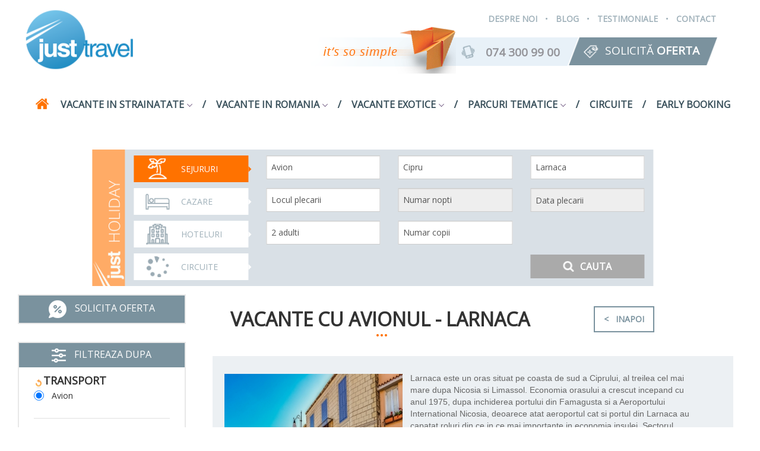

--- FILE ---
content_type: text/html; charset=utf-8
request_url: https://www.just-travel.ro/larnaca-347/transport/avion.html
body_size: 99926
content:

<!DOCTYPE html PUBLIC "-//W3C//DTD XHTML 1.0 Transitional//EN" "http://www.w3.org/TR/xhtml1/DTD/xhtml1-transitional.dtd">


<html xmlns="http://www.w3.org/1999/xhtml">
<head id="ctl00_ctl00_Head1"><meta name="viewport" content="width=device-width; initial-scale=1.0; minimum-scale=1.0; " /><meta name="googlebot" content="index,follow" /><meta name="google-site-verification" /><meta name="y_key" /><meta name="author" content="polysoft" /><meta name="copyright" content="Demo EzTravel" /><meta name="language" content="romanian" /><meta name="document-classification" /><meta name="document-distribution" content="Global" /><meta name="cache-control" content="Public" /><meta name="coverage" content="worldwide" /><meta name="SKYPE_TOOLBAR" content="SKYPE_TOOLBAR_PARSER_COMPATIBLE" /><link href="https://fonts.googleapis.com/css?family=Open+Sans" rel="stylesheet" />
        <link rel="shortcut icon" href='/Files/Images/MainImage/favicon.ico' />
        <link href="/Files/Css/cssbundle.css?v=oY1y7z6X0_TVqIpvd5q2eFqkxM43uXmMmzu77f8gqhU1" rel="stylesheet"/>
<script src="/Files/Js/jquerybundle.js?v=lAWanvxuK91VI6uSCdWzhvtofm0aK0rptSpK6X6X2d01"></script>

    <script type="text/javascript">
        jQuery.noConflict();
    </script>
    <!-- Global site tag (gtag.js) - Google Analytics -->
    <script async src="https://www.googletagmanager.com/gtag/js?id=UA-1177082-1"></script>
    <script>
        window.dataLayer = window.dataLayer || [];
        function gtag(){dataLayer.push(arguments);}
        gtag('js', new Date());

        gtag('config', 'UA-1177082-1');
    </script>
    <!-- END Global site tag (gtag.js) - Google Analytics -->
    
    
    <link id="ctl00_ctl00_head_cpScript_linkMobile" rel="alternate" href="https://m.just-travel.ro/larnaca-347/transport/avion.html"></link>

<meta name="keywords" content="Larnaca" /><meta name="description" content="O zi petrecuta in Larnaca este suficienta pentru a explora orasul si a te bucura de aerul sau mediteranean" /><link href="../../Files/css/colorbox.css" rel="stylesheet" type="text/css" /><title>
	Larnaca | JUST TRAVEL
</title></head>
<body>
    <div style="position: relative; width: 540px; margin: 0 auto;">
        
    
    

    </div>
    <form name="aspnetForm" method="post" action="./avion.html?ID=larnaca-347&amp;transport=avion&amp;LastPath=%23larnaca-347%23transport%23avion" id="aspnetForm">
<div>
<input type="hidden" name="__EVENTTARGET" id="__EVENTTARGET" value="" />
<input type="hidden" name="__EVENTARGUMENT" id="__EVENTARGUMENT" value="" />
<input type="hidden" name="__LASTFOCUS" id="__LASTFOCUS" value="" />
<input type="hidden" name="__VIEWSTATE" id="__VIEWSTATE" value="/[base64]/[base64]/[base64]/[base64]/ZwFniSuDGw=" />
</div>

<script type="text/javascript">
//<![CDATA[
var theForm = document.forms['aspnetForm'];
if (!theForm) {
    theForm = document.aspnetForm;
}
function __doPostBack(eventTarget, eventArgument) {
    if (!theForm.onsubmit || (theForm.onsubmit() != false)) {
        theForm.__EVENTTARGET.value = eventTarget;
        theForm.__EVENTARGUMENT.value = eventArgument;
        theForm.submit();
    }
}
//]]>
</script>


<script src="/WebResource.axd?d=h-JTELa_aDYbtak9w9thzGXZj199nTiDg3Ffb8rEAZ3Df2Tw43YHeuoXurmV7Skd3x8nANAxy4TmfbsYTg7UY48Z3jI1&amp;t=638901881280000000" type="text/javascript"></script>


<script src="../../Files/Js/Slimbox/js/mootools-NoCompress.js" type="text/javascript"></script>
<script src="../../Files/Js/Slimbox/js/slimbox.js" type="text/javascript"></script>
<script type="text/javascript">
//<![CDATA[
theForm.action='avion.html';var __cultureInfo = {"name":"ro-RO","numberFormat":{"CurrencyDecimalDigits":2,"CurrencyDecimalSeparator":",","IsReadOnly":false,"CurrencyGroupSizes":[3],"NumberGroupSizes":[3],"PercentGroupSizes":[3],"CurrencyGroupSeparator":".","CurrencySymbol":"lei","NaNSymbol":"NaN","CurrencyNegativePattern":8,"NumberNegativePattern":1,"PercentPositivePattern":0,"PercentNegativePattern":0,"NegativeInfinitySymbol":"-∞","NegativeSign":"-","NumberDecimalDigits":2,"NumberDecimalSeparator":",","NumberGroupSeparator":".","CurrencyPositivePattern":3,"PositiveInfinitySymbol":"∞","PositiveSign":"+","PercentDecimalDigits":2,"PercentDecimalSeparator":",","PercentGroupSeparator":".","PercentSymbol":"%","PerMilleSymbol":"‰","NativeDigits":["0","1","2","3","4","5","6","7","8","9"],"DigitSubstitution":1},"dateTimeFormat":{"AMDesignator":"a.m.","Calendar":{"MinSupportedDateTime":"\/Date(-62135596800000)\/","MaxSupportedDateTime":"\/Date(253402293599999)\/","AlgorithmType":1,"CalendarType":1,"Eras":[1],"TwoDigitYearMax":2029,"IsReadOnly":false},"DateSeparator":".","FirstDayOfWeek":1,"CalendarWeekRule":0,"FullDateTimePattern":"dddd, d MMMM yyyy HH:mm:ss","LongDatePattern":"dddd, d MMMM yyyy","LongTimePattern":"HH:mm:ss","MonthDayPattern":"d MMMM","PMDesignator":"p.m.","RFC1123Pattern":"ddd, dd MMM yyyy HH\u0027:\u0027mm\u0027:\u0027ss \u0027GMT\u0027","ShortDatePattern":"dd.MM.yyyy","ShortTimePattern":"HH:mm","SortableDateTimePattern":"yyyy\u0027-\u0027MM\u0027-\u0027dd\u0027T\u0027HH\u0027:\u0027mm\u0027:\u0027ss","TimeSeparator":":","UniversalSortableDateTimePattern":"yyyy\u0027-\u0027MM\u0027-\u0027dd HH\u0027:\u0027mm\u0027:\u0027ss\u0027Z\u0027","YearMonthPattern":"MMMM yyyy","AbbreviatedDayNames":["dum.","lun.","mar.","mie.","joi","vin.","sâm."],"ShortestDayNames":["du.","lu.","ma.","mi.","joi","vi.","sâ."],"DayNames":["duminică","luni","marți","miercuri","joi","vineri","sâmbătă"],"AbbreviatedMonthNames":["ian.","feb.","mar.","apr.","mai","iun.","iul.","aug.","sept.","oct.","nov.","dec.",""],"MonthNames":["ianuarie","februarie","martie","aprilie","mai","iunie","iulie","august","septembrie","octombrie","noiembrie","decembrie",""],"IsReadOnly":false,"NativeCalendarName":"calendar gregorian","AbbreviatedMonthGenitiveNames":["ian.","feb.","mar.","apr.","mai","iun.","iul.","aug.","sept.","oct.","nov.","dec.",""],"MonthGenitiveNames":["ianuarie","februarie","martie","aprilie","mai","iunie","iulie","august","septembrie","octombrie","noiembrie","decembrie",""]},"eras":[1,"d.Hr.",null,0]};//]]>
</script>

<script src="/ScriptResource.axd?d=oz9txcSu_RcZMO6OgUE6zSJCXUVKHevN4osGydbW6RYgUk-kw0qpg23APtOYSzVS6ASHnjsZGVE-1z-VU487ZHctz-uJ3BakZtVbbj6xl_nfMBRMhH4il8wfX6utjbbktWKn0A5Bpq0lG-jhggqwdhE2KJ3BWpq4ajS27CKMXOejoMYL0&amp;t=32e5dfca" type="text/javascript"></script>
<script src="/ScriptResource.axd?d=Kih9RhMxLOdU9Yqra7xwRDuZBf2QFjkAfGnEQaM8bcamhfyEY1JZwKAzpdLfxrfq7Iiphk0gDbMLriQiWDqWUd54IUzNBGNnHOeLIAz47aVSyBO4Xp6YWtCKWljjDMmRJl30K1__76N71yo5m9e10vzr69AOG3ySVUa_b023BsfJCucr0&amp;t=32e5dfca" type="text/javascript"></script>
<script src="/ScriptResource.axd?d=I2PnrGyI-ysiFmYlLcmixfotZC4W-iYYq68N3Fb86KwKq-2rUpLDBWPGJ03iVKDuw2NEULyBqyvk7ocCj8g6NF2Qyibg8T9H-K4KO-_KtXlO7cm2_1AHe6qxSiZZkPxatedTZQ2&amp;t=3987f09c" type="text/javascript"></script>
<script src="/ScriptResource.axd?d=qDYpbd9W2rO-PSSthW2PMlIliinZFGJa9u2EoyBG9HdO09W4KoH9MllqO2wPjz0YLcSDPWwGz8mZdyuhA8IkavbGviRx6nItixJdZiSikSHts-qlM4EQG1PBShmwiZXZFzgjHA2&amp;t=3987f09c" type="text/javascript"></script>
<div>

	<input type="hidden" name="__VIEWSTATEGENERATOR" id="__VIEWSTATEGENERATOR" value="EF9312C9" />
	<input type="hidden" name="__SCROLLPOSITIONX" id="__SCROLLPOSITIONX" value="0" />
	<input type="hidden" name="__SCROLLPOSITIONY" id="__SCROLLPOSITIONY" value="0" />
</div>
        <script type="text/javascript">
//<![CDATA[
Sys.WebForms.PageRequestManager._initialize('ctl00$ctl00$ToolkitScriptManager1', 'aspnetForm', ['tctl00$ctl00$cphSlider$ContentPlaceHolder4$SliderSearch$upSearch','','tctl00$ctl00$cphSlider$ContentPlaceHolder4$SliderSearch$upCopii','','tctl00$ctl00$cphContent$ContentPlaceHolder1$ucOffers$RadAjaxManager1SU',''], [], [], 90, 'ctl00$ctl00');
//]]>
</script>

        <script src="/Files/Js/jsbundle.js?v=kD6qfRaHXWJ9Jc7Rvyl21NzG9cSpWpR56Ho0mzpEHMI1"></script>


        <div class="header_container">
            <div id="ctl00_ctl00_ucTop_pnlTopMenu" class="topmenu no-gutters">
	
    <div class="container">
        <ul>
            <li><a id="ctl00_ctl00_ucTop_hlDespreNoi" href="../../page/despre-noi.html">Despre Noi</a></li><div class="top-menu-separator">.</div>
            <li><a id="ctl00_ctl00_ucTop_hlBlog" href="http://blog.just-travel.ro/">Blog</a></li><div class="top-menu-separator">.</div>            
            <li><a id="ctl00_ctl00_ucTop_hlTestimoniale" href="../../testimoniale-turisti.html">Testimoniale</a></li><div class="top-menu-separator">.</div> 
            <li><a id="ctl00_ctl00_ucTop_hlContact" href="../../contact.html">Contact</a></li>
            <li class="hidden-holiday hidden-romania"><div class="language-switcher"><span id="ctl00_ctl00_ucTop_spRo" class="active"><a id="ctl00_ctl00_ucTop_lnkRo" href="javascript:__doPostBack(&#39;ctl00$ctl00$ucTop$lnkRo&#39;,&#39;&#39;)">RO</a></span><span>&nbsp; / &nbsp;</span><span id="ctl00_ctl00_ucTop_spEn"><a id="ctl00_ctl00_ucTop_lnkEN" href="javascript:__doPostBack(&#39;ctl00$ctl00$ucTop$lnkEN&#39;,&#39;&#39;)">EN</a></span></div></li>
            
        </ul>
    </div>

</div>

<div class="container">

    <div class="col-xs-12 col-md-3 no-gutters">
        <a href="../../">
            <img id="ctl00_ctl00_ucTop_imgLogo" title="Agentia de turism Just Travel" class="logo" alt="Agentia de turism Just Travel" src="../../Files/Images/MainNew/logo.png" style="border-width:0px;border-width: 0px; border-style: solid;" /><br />
        </a>
    </div>    
    <div class="header-right  col-xs-12 col-md-6 no-gutters " >
        <div class="soliciOfertaTop">
            <span id="ctl00_ctl00_ucTop_txtSiteSus" class="contact"><div class="top-motto"><img alt="" src="https://admin.just-travel.ro/Files/EditorFiles/Images/avion-cu-slogan.png" /></div>
<div class="top-contact-number"><span><strong>074 300 99 00<br />
</strong></span></div></span>
        </div>
    </div>
    <div class="header-right col-xs-12 col-md-3 no-gutters">
        <div id="ctl00_ctl00_ucTop_pnlRequestButton" class="solicitaOfertaTop">
	
            <a id="ctl00_ctl00_ucTop_hlSolicitaOferta" href="../../cerereoferta.html">Solicită <strong>Oferta</strong></a>
        
</div>
    </div>
</div>
<div class="clearfix"></div>
        </div>
        <div class="header_container">
            <div class="container">
                <input type="hidden" name="ctl00$ctl00$TopMenu$hfParentID" id="ctl00_ctl00_TopMenu_hfParentID" value="-1" />
<nav role="navigation" class="navbar navbar-default menu">
    <div class="container no-gutters">
        <!-- Brand and toggle get grouped for better mobile display -->
        <div class="navbar-header">
            <button type="button" data-target="#navbarCollapse" data-toggle="collapse" class="navbar-toggle">
                <span class="sr-only">Toggle navigation</span>
                <span class="icon-bar"></span>
                <span class="icon-bar"></span>
                <span class="icon-bar"></span>
            </button>
        </div>
        <!-- Collection of nav links, forms, and other content for toggling -->
        <div id="navbarCollapse" class="collapse navbar-collapse no-gutters">
            <a href="../../" class="home-icon">
                <img id="ctl00_ctl00_TopMenu_imgHome" title="Agentia de turism Just Travel" class="home-p hidden-corporate" alt="Agentia de turism Just Travel" src="../../Files/Images/GeneralImages/home.png" style="border-width:0px;" />
                <img id="ctl00_ctl00_TopMenu_ImgHomeRed" title="Just Travel" class="home-r hidden-corporate" alt="Just Travel" src="../../Files/Images/GeneralImages/home-icon-red.png" style="border-width:0px;" />
                <img id="ctl00_ctl00_TopMenu_Image1" title="Agentia de turism Just Travel" class="hidden-romania hidden-holiday" alt="Agentia de turism Just Travel" src="../../Files/Images/GeneralImages/home-icon-blue.png" style="border-width:0px;" />
            </a>
            <ul class='nav navbar-nav'><li class='dropdown-submenu'><a href='http://www.just-travel.ro/vacante-in-strainatate.html' class='dropdown-toggle disabled' data-toggle='dropdown' data-hover='dropdown' data-delay='100' data-close-others='false'>Vacante in strainatate<img src='../../Files/Images/MainNew/menu_arrow.png' style='margin-left:5px'/></a><ul role='menu' class='dropdown-menu'><li class='dropdown-submenu'><a href='http://www.just-travel.ro/austria-330.html' >Austria</a></li>
<div class='menu-separator'></div>
<li class='dropdown-submenu'><a href='http://www.just-travel.ro/sejur-bulgaria.html' >Bulgaria</a></li>
<div class='menu-separator'></div>
<li class='dropdown-submenu'><a href='http://www.just-travel.ro/cehia-344.html' >Cehia</a></li>
<div class='menu-separator'></div>
<li class='dropdown-submenu'><a href='http://www.just-travel.ro/croatia-351.html' >Croatia</a></li>
<div class='menu-separator'></div>
<li class='dropdown-submenu'><a href='http://www.just-travel.ro/danemarca.html' >Danemarca</a></li>
<div class='menu-separator'></div>
<li class='dropdown-submenu'><a href='http://www.just-travel.ro/elvetia-353.html' >Elvetia</a></li>
<div class='menu-separator'></div>
<li class='dropdown-submenu'><a href='http://www.just-travel.ro/estonia.html' >Estonia</a></li>
<div class='menu-separator'></div>
<li class='dropdown-submenu'><a href='http://www.just-travel.ro/franta-355.html' >Franta</a></li>
<div class='menu-separator'></div>
<li class='dropdown-submenu'><a href='http://www.just-travel.ro/germania-356.html' >Germania</a></li>
<div class='menu-separator'></div>
<li class='dropdown-submenu'><a href='http://www.just-travel.ro/sejur-grecia.html' >Grecia</a></li>
<div class='menu-separator'></div>
<li class='dropdown-submenu'><a href='http://www.just-travel.ro/irlanda.html' >Irlanda</a></li>
<div class='menu-separator'></div>
<li class='dropdown-submenu'><a href='http://www.just-travel.ro/islanda.html' >Islanda</a></li>
<div class='menu-separator'></div>
<li class='dropdown-submenu'><a href='http://www.just-travel.ro/italia-360.html' >Italia</a></li>
<div class='menu-separator'></div>
<li class='dropdown-submenu'><a href='http://www.just-travel.ro/macedonia.html' >Macedonia</a></li>
<div class='menu-separator'></div>
<li class='dropdown-submenu'><a href='http://www.just-travel.ro/malta-362.html' >Malta</a></li>
<div class='menu-separator'></div>
<li class='dropdown-submenu'><a href='http://www.just-travel.ro/marea-britanie-364.html' >Marea Britanie</a></li>
<div class='menu-separator'></div>
<li class='dropdown-submenu'><a href='http://www.just-travel.ro/norvegia.html' >Norvegia</a></li>
<div class='menu-separator'></div>
<li class='dropdown-submenu'><a href='http://www.just-travel.ro/olanda-371.html' >Olanda</a></li>
<div class='menu-separator'></div>
<li class='dropdown-submenu'><a href='http://www.just-travel.ro/polonia.html' >Polonia</a></li>
<div class='menu-separator'></div>
<li class='dropdown-submenu'><a href='http://www.just-travel.ro/portugalia-373.html' >Portugalia</a></li>
<div class='menu-separator'></div>
<li class='dropdown-submenu'><a href='http://www.just-travel.ro/scandinavia.html' >Scandinavia</a></li>
<div class='menu-separator'></div>
<li class='dropdown-submenu'><a href='http://www.just-travel.ro/serbia-375.html' >Serbia</a></li>
<div class='menu-separator'></div>
<li class='dropdown-submenu'><a href='http://www.just-travel.ro/spania-378.html' >Spania</a></li>
<div class='menu-separator'></div>
<li class='dropdown-submenu'><a href='http://www.just-travel.ro/ungaria-382.html' >Ungaria</a></li>
<div class='menu-separator'></div>
<li class='dropdown-submenu'><a href='http://www.just-travel.ro/sejur-turcia.html' >Turcia</a></li>
<div class='menu-separator'></div>
</ul></li>
<div class='menu-separator'></div>
<li class='dropdown-submenu'><a href='http://www.just-travel.ro/vacante-in-romania.html' class='dropdown-toggle disabled' data-toggle='dropdown' data-hover='dropdown' data-delay='100' data-close-others='false'>Vacante in Romania<img src='../../Files/Images/MainNew/menu_arrow.png' style='margin-left:5px'/></a><ul role='menu' class='dropdown-menu'><li class='dropdown-submenu'><a href='http://www.just-travel.ro/alte-orase.html' >Alte Orase</a></li>
<div class='menu-separator'></div>
<li class='dropdown-submenu'><a href='http://www.just-travel.ro/sejur-balneo.html' >Balneo</a></li>
<div class='menu-separator'></div>
<li class='dropdown-submenu'><a href='http://www.just-travel.ro/sejur-bucovina.html' >Bucovina</a></li>
<div class='menu-separator'></div>
<li class='dropdown-submenu'><a href='http://www.just-travel.ro/sejur-delta-dunarii.html' >Delta Dunarii</a></li>
<div class='menu-separator'></div>
<li class='dropdown-submenu'><a href='http://www.just-travel.ro/sejur-litoral-romania.html' >Litoral Romania</a></li>
<div class='menu-separator'></div>
<li class='dropdown-submenu'><a href='http://www.just-travel.ro/sejur-munte.html' >Munte</a></li>
<div class='menu-separator'></div>
</ul></li>
<div class='menu-separator'></div>
<li class='dropdown-submenu'><a href='http://www.just-travel.ro/vacante-exotice.html' class='dropdown-toggle disabled' data-toggle='dropdown' data-hover='dropdown' data-delay='100' data-close-others='false'>Vacante exotice<img src='../../Files/Images/MainNew/menu_arrow.png' style='margin-left:5px'/></a><ul role='menu' class='dropdown-menu'><li class='dropdown-submenu'><a href='http://www.just-travel.ro/africa-de-sud.html' >Africa de Sud</a></li>
<div class='menu-separator'></div>
<li class='dropdown-submenu'><a href='http://www.just-travel.ro/argentina-439.html' >Argentina</a></li>
<div class='menu-separator'></div>
<li class='dropdown-submenu'><a href='http://www.just-travel.ro/australia.html' >Australia</a></li>
<div class='menu-separator'></div>
<li class='dropdown-submenu'><a href='http://www.just-travel.ro/azerbaijan.html' >Azerbaijan</a></li>
<div class='menu-separator'></div>
<li class='dropdown-submenu'><a href='http://www.just-travel.ro/brazilia.html' >Brazilia</a></li>
<div class='menu-separator'></div>
<li class='dropdown-submenu'><a href='http://www.just-travel.ro/canada.html' >Canada</a></li>
<div class='menu-separator'></div>
<li class='dropdown-submenu'><a href='http://www.just-travel.ro/cambodgia.html' >Cambodgia</a></li>
<div class='menu-separator'></div>
<li class='dropdown-submenu'><a href='http://www.just-travel.ro/chile.html' >Chile</a></li>
<div class='menu-separator'></div>
<li class='dropdown-submenu'><a href='http://www.just-travel.ro/china.html' >China</a></li>
<div class='menu-separator'></div>
<li class='dropdown-submenu'><a href='http://www.just-travel.ro/cuba.html' >Cuba</a></li>
<div class='menu-separator'></div>
<li class='dropdown-submenu'><a href='http://www.just-travel.ro/egipt-399.html' >Egipt</a></li>
<div class='menu-separator'></div>
<li class='dropdown-submenu'><a href='http://www.just-travel.ro/emiratele-arabe-unite.html' >Emiratele Arabe Unite</a></li>
<div class='menu-separator'></div>
<li class='dropdown-submenu'><a href='http://www.just-travel.ro/india.html' >India</a></li>
<div class='menu-separator'></div>
<li class='dropdown-submenu'><a href='http://www.just-travel.ro/indonezia.html' >Indonezia</a></li>
<div class='menu-separator'></div>
<li class='dropdown-submenu'><a href='http://www.just-travel.ro/iordania.html' >Iordania</a></li>
<div class='menu-separator'></div>
<li class='dropdown-submenu'><a href='http://www.just-travel.ro/iran.html' >Iran</a></li>
<div class='menu-separator'></div>
<li class='dropdown-submenu'><a href='http://www.just-travel.ro/israel.html' >Israel</a></li>
<div class='menu-separator'></div>
<li class='dropdown-submenu'><a href='http://www.just-travel.ro/japonia.html' >Japonia</a></li>
<div class='menu-separator'></div>
<li class='dropdown-submenu'><a href='http://www.just-travel.ro/liban.html' >Liban</a></li>
<div class='menu-separator'></div>
<li class='dropdown-submenu'><a href='http://www.just-travel.ro/maroc.html' >Maroc</a></li>
<div class='menu-separator'></div>
<li class='dropdown-submenu'><a href='http://www.just-travel.ro/mexic.html' >Mexic</a></li>
<div class='menu-separator'></div>
<li class='dropdown-submenu'><a href='http://www.just-travel.ro/peru.html' >Peru</a></li>
<div class='menu-separator'></div>
<li class='dropdown-submenu'><a href='http://www.just-travel.ro/singapore.html' >Singapore</a></li>
<div class='menu-separator'></div>
<li class='dropdown-submenu'><a href='http://www.just-travel.ro/sri-lanka.html' >Sri Lanka</a></li>
<div class='menu-separator'></div>
<li class='dropdown-submenu'><a href='http://www.just-travel.ro/statele-unite-ale-americii.html' >Statele Unite ale Americii</a></li>
<div class='menu-separator'></div>
<li class='dropdown-submenu'><a href='http://www.just-travel.ro/tanzania.html' >Tanzania</a></li>
<div class='menu-separator'></div>
<li class='dropdown-submenu'><a href='http://www.just-travel.ro/thailanda.html' >Thailanda</a></li>
<div class='menu-separator'></div>
<li class='dropdown-submenu'><a href='http://www.just-travel.ro/tunisia.html' >Tunisia</a></li>
<div class='menu-separator'></div>
<li class='dropdown-submenu'><a href='http://www.just-travel.ro/uzbekistan.html' >Uzbekistan</a></li>
<div class='menu-separator'></div>
<li class='dropdown-submenu'><a href='http://www.just-travel.ro/vietnam.html' >Vietnam</a></li>
<div class='menu-separator'></div>
</ul></li>
<div class='menu-separator'></div>
<li class='dropdown-submenu'><a href='http://www.just-travel.ro/parcuri-tematice.html' class='dropdown-toggle disabled' data-toggle='dropdown' data-hover='dropdown' data-delay='100' data-close-others='false'>Parcuri tematice<img src='../../Files/Images/MainNew/menu_arrow.png' style='margin-left:5px'/></a><ul role='menu' class='dropdown-menu'><li class='dropdown-submenu'><a href='http://www.just-travel.ro/disneyland.html' >Disneyland  Paris</a></li>
<div class='menu-separator'></div>
<li class='dropdown-submenu'><a href='http://www.just-travel.ro/portaventura.html' >PortAventura</a></li>
<div class='menu-separator'></div>
</ul></li>
<div class='menu-separator'></div>
<li class='dropdown-submenu'><a href='https://www.just-travel.ro/holiday-3/special/circuite.html' >Circuite</a></li>
<div class='menu-separator'></div>
<li class='dropdown-submenu'><a href='https://www.just-travel.ro/holiday-3/special/earlybooking.html' >Early Booking</a></li>
<div class='menu-separator'></div>
</ul>

        </div>
    </div>
</nav>
                <div class="clearfix">
                </div>
            </div>
        </div>
        
    
        <div class="row group-slider">
            <div id="ctl00_ctl00_cphSlider_ContentPlaceHolder4_divSliderPlaceholder" class="group-slider col-sm-12">
                <div class=" header-img hidden-xs">
                </div>
                <div class="container wrapper_cautare_rapida up">
                    <img class="search-logo search-logo-p" src="../../Files/Images/search-form/search-logo.png" style="border-width:0px;" />
                    <img class="search-logo search-logo-b" src="../../Files/Images/search-form/search-logo-b.png" style="border-width:0px;" />
                    

<script type="text/javascript">
    function pageLoad() {
        loadDatePickerAndRestrictDates();
    }
    function setColor(tab) {
        jQuery(".seachTab").removeClass("selected");
        jQuery(this).addClass("selected");
    }
</script>
<div>
    <div class="col-xs-12 wrap-inside-fs">

        <div id="ctl00_ctl00_cphSlider_ContentPlaceHolder4_SliderSearch_upSearch" class="search-pnl">
	
                <div style="text-align: center; vertical-align: middle;">
                    <div id="ctl00_ctl00_cphSlider_ContentPlaceHolder4_SliderSearch_UpdateProgress1" class="loadingProgress" style="display:none;">
		
                            <img src="../../Files/Images/GeneralImages/loadingWhite.gif" id="ctl00_ctl00_cphSlider_ContentPlaceHolder4_SliderSearch_imgloading" alt="loading..." /><br />
                            Va rugam asteptati!<br />
                            Datele de cautare se actualizeaza...
                        
	</div>
                </div>

                <div id="ctl00_ctl00_cphSlider_ContentPlaceHolder4_SliderSearch_pnlSpecial" class="col-sm-3 hidden-xs customPadding searchTabsPnl">
		
                    <a id="ctl00_ctl00_cphSlider_ContentPlaceHolder4_SliderSearch_btnSejur" class="topSearchTypeButton topSearchSelected" href="javascript:__doPostBack(&#39;ctl00$ctl00$cphSlider$ContentPlaceHolder4$SliderSearch$btnSejur&#39;,&#39;&#39;)">
                            <div class="tab-icon sejur">
                                
                            </div>
                            <span id="ctl00_ctl00_cphSlider_ContentPlaceHolder4_SliderSearch_lblSejururi">Sejururi</span>
                            <div class="arrow-right"></div>
                        </a>
                      <a id="ctl00_ctl00_cphSlider_ContentPlaceHolder4_SliderSearch_btnCazare" class="topSearchTypeButton" href="javascript:__doPostBack(&#39;ctl00$ctl00$cphSlider$ContentPlaceHolder4$SliderSearch$btnCazare&#39;,&#39;&#39;)">
                            <div class="tab-icon cazare">
                                
                            </div>
                            <span id="ctl00_ctl00_cphSlider_ContentPlaceHolder4_SliderSearch_lblCazari">Cazare</span>
                            <div class="arrow-right"></div>
                        </a>
                    <a id="ctl00_ctl00_cphSlider_ContentPlaceHolder4_SliderSearch_btnHotel" class="topSearchTypeButton" href="javascript:__doPostBack(&#39;ctl00$ctl00$cphSlider$ContentPlaceHolder4$SliderSearch$btnHotel&#39;,&#39;&#39;)">
                            <div class="tab-icon hoteluri">
                                
                            </div>
                            <span id="ctl00_ctl00_cphSlider_ContentPlaceHolder4_SliderSearch_lblHoteluri">Hoteluri</span>
                            <div class="arrow-right"></div>
                        </a>
                    <a id="ctl00_ctl00_cphSlider_ContentPlaceHolder4_SliderSearch_btnCircuit" class="topSearchTypeButton" href="javascript:__doPostBack(&#39;ctl00$ctl00$cphSlider$ContentPlaceHolder4$SliderSearch$btnCircuit&#39;,&#39;&#39;)">
                            <div class="tab-icon circuite">
                                
                            </div>
                            <span id="ctl00_ctl00_cphSlider_ContentPlaceHolder4_SliderSearch_lblCircuite">Circuite</span>
                            <div class="arrow-right"></div>
                        </a>
                
	</div>
                <div id="ctl00_ctl00_cphSlider_ContentPlaceHolder4_SliderSearch_pnlSpecialDDl" class="hidden-sm hidden-md hidden-lg col-xs-12 customPadding">
		
                    <select name="ctl00$ctl00$cphSlider$ContentPlaceHolder4$SliderSearch$ddlSpecial" onchange="javascript:setTimeout(&#39;__doPostBack(\&#39;ctl00$ctl00$cphSlider$ContentPlaceHolder4$SliderSearch$ddlSpecial\&#39;,\&#39;\&#39;)&#39;, 0)" id="ctl00_ctl00_cphSlider_ContentPlaceHolder4_SliderSearch_ddlSpecial" class="form-control select_home">
			<option selected="selected" value="96#sejururi">Sejururi</option>
			<option value="0#cazari">Cazare</option>
			<option value="0#hotel">Hoteluri</option>
			<option value="30#circuite">Circuite</option>

		</select>
                
	</div>
                

                <div id="ctl00_ctl00_cphSlider_ContentPlaceHolder4_SliderSearch_pnlSearch">
		
                    <div id="ctl00_ctl00_cphSlider_ContentPlaceHolder4_SliderSearch_pnlTransport" class="form-group col-sm-3 col-xs-12 customPadding">
			
                        <select name="ctl00$ctl00$cphSlider$ContentPlaceHolder4$SliderSearch$ddlTransport" onchange="javascript:setTimeout(&#39;__doPostBack(\&#39;ctl00$ctl00$cphSlider$ContentPlaceHolder4$SliderSearch$ddlTransport\&#39;,\&#39;\&#39;)&#39;, 0)" id="ctl00_ctl00_cphSlider_ContentPlaceHolder4_SliderSearch_ddlTransport" class="form-control select_home">
				<option value="">Transport</option>
				<option selected="selected" value="25#avion">Avion</option>
				<option value="24#autocar">Autocar</option>
				<option value="26#fara-transport">Individual</option>

			</select>
                    
		</div>

                    <div id="ctl00_ctl00_cphSlider_ContentPlaceHolder4_SliderSearch_pnlCountry" class="form-group col-sm-3 col-md-3 col-xs-12 customPadding">
			
                        <select name="ctl00$ctl00$cphSlider$ContentPlaceHolder4$SliderSearch$ddlCountry" onchange="javascript:setTimeout(&#39;__doPostBack(\&#39;ctl00$ctl00$cphSlider$ContentPlaceHolder4$SliderSearch$ddlCountry\&#39;,\&#39;\&#39;)&#39;, 0)" id="ctl00_ctl00_cphSlider_ContentPlaceHolder4_SliderSearch_ddlCountry" class="form-control select_home">
				<option value="">Tara</option>
				<option value="139#sejur-bulgaria">Bulgaria </option>
				<option selected="selected" value="346#cipru-346">Cipru</option>
				<option value="399#egipt-399">Egipt</option>
				<option value="498#emiratele-arabe-unite">Emiratele Arabe Unite</option>
				<option value="24#sejur-grecia">Grecia</option>
				<option value="460#indonezia">Indonezia</option>
				<option value="360#italia-360">Italia</option>
				<option value="74#maldive">Maldive</option>
				<option value="373#portugalia-373">Portugalia</option>
				<option value="378#spania-378">Spania</option>
				<option value="489#tunisia">Tunisia</option>
				<option value="23#sejur-turcia">Turcia</option>

			</select>
                    
		</div>
                    <div id="ctl00_ctl00_cphSlider_ContentPlaceHolder4_SliderSearch_pnlRegion" class="form-group col-sm-3 col-md-3 col-xs-12 customPadding">
			
                        <select name="ctl00$ctl00$cphSlider$ContentPlaceHolder4$SliderSearch$ddlregion" onchange="javascript:setTimeout(&#39;__doPostBack(\&#39;ctl00$ctl00$cphSlider$ContentPlaceHolder4$SliderSearch$ddlregion\&#39;,\&#39;\&#39;)&#39;, 0)" id="ctl00_ctl00_cphSlider_ContentPlaceHolder4_SliderSearch_ddlregion" class="form-control select_home">
				<option value="">Regiunea</option>
				<option value="560#ayia-napa">Ayia Napa</option>
				<option value="649#bafra">BAFRA</option>
				<option value="655#famagusta">Famagusta</option>
				<option value="653#kyrenia">Kyrenia</option>
				<option selected="selected" value="347#larnaca-347">Larnaca</option>
				<option value="348#limassol">Limassol</option>
				<option value="651#protaras">Protaras</option>

			</select>
                    
		</div>
                    
                    <div id="ctl00_ctl00_cphSlider_ContentPlaceHolder4_SliderSearch_pnlDeparture" class="form-group col-sm-3 col-md-3 col-xs-12 customPadding">
			
                        <select name="ctl00$ctl00$cphSlider$ContentPlaceHolder4$SliderSearch$ddlDepartFrom" onchange="javascript:setTimeout(&#39;__doPostBack(\&#39;ctl00$ctl00$cphSlider$ContentPlaceHolder4$SliderSearch$ddlDepartFrom\&#39;,\&#39;\&#39;)&#39;, 0)" id="ctl00_ctl00_cphSlider_ContentPlaceHolder4_SliderSearch_ddlDepartFrom" class="form-control select_home">
				<option selected="selected" value="">Locul plecarii</option>
				<option value="66#bucuresti">Bucuresti</option>
				<option value="65#cluj">Cluj</option>
				<option value="1111#iasi">Iasi</option>

			</select>
                    
		</div>
                    <div id="ctl00_ctl00_cphSlider_ContentPlaceHolder4_SliderSearch_pnlNights" disabled="disabled" class="form-group col-sm-3 col-xs-12 customPadding">
			
                        <select name="ctl00$ctl00$cphSlider$ContentPlaceHolder4$SliderSearch$ddlNight" onchange="javascript:setTimeout(&#39;__doPostBack(\&#39;ctl00$ctl00$cphSlider$ContentPlaceHolder4$SliderSearch$ddlNight\&#39;,\&#39;\&#39;)&#39;, 0)" disabled="disabled" id="ctl00_ctl00_cphSlider_ContentPlaceHolder4_SliderSearch_ddlNight" class="form-control select_home">
				<option selected="selected" value="">Numar nopti</option>

			</select>
                    
		</div>
                    <div id="ctl00_ctl00_cphSlider_ContentPlaceHolder4_SliderSearch_pnlDateFrom" disabled="disabled" class="form-group col-sm-3 col-md-3 col-xs-12 customPadding">
			
                        <input name="ctl00$ctl00$cphSlider$ContentPlaceHolder4$SliderSearch$txtFromDate" type="text" value="Data plecarii" onchange="javascript:setTimeout(&#39;__doPostBack(\&#39;ctl00$ctl00$cphSlider$ContentPlaceHolder4$SliderSearch$txtFromDate\&#39;,\&#39;\&#39;)&#39;, 0)" onkeypress="if (WebForm_TextBoxKeyHandler(event) == false) return false;return false;" disabled="disabled" id="ctl00_ctl00_cphSlider_ContentPlaceHolder4_SliderSearch_txtFromDate" class="form-control select_home jqueryUIDatepicker" />
                        <input type="hidden" name="ctl00$ctl00$cphSlider$ContentPlaceHolder4$SliderSearch$hfDatesToEnable" id="ctl00_ctl00_cphSlider_ContentPlaceHolder4_SliderSearch_hfDatesToEnable" />
                    
		</div>
                    
                    <div class="form-group col-sm-3 col-md-3 col-xs-12 customPadding">
                        <select name="ctl00$ctl00$cphSlider$ContentPlaceHolder4$SliderSearch$ddlAdultNumber" onchange="javascript:setTimeout(&#39;__doPostBack(\&#39;ctl00$ctl00$cphSlider$ContentPlaceHolder4$SliderSearch$ddlAdultNumber\&#39;,\&#39;\&#39;)&#39;, 0)" id="ctl00_ctl00_cphSlider_ContentPlaceHolder4_SliderSearch_ddlAdultNumber" class="form-control select_home">
			<option value="0">Numar adulti</option>
			<option value="1">1 adult</option>
			<option selected="selected" value="2">2 adulti</option>
			<option value="3">3 adulti</option>
			<option value="4">4 adulti</option>

		</select>
                    </div>
                    <div id="ctl00_ctl00_cphSlider_ContentPlaceHolder4_SliderSearch_upCopii">
			
                            <div class="form-group col-sm-3 col-md-3 col-xs-12 customPadding">                                
                                <select name="ctl00$ctl00$cphSlider$ContentPlaceHolder4$SliderSearch$ddlChildNumber" onchange="javascript:setTimeout(&#39;__doPostBack(\&#39;ctl00$ctl00$cphSlider$ContentPlaceHolder4$SliderSearch$ddlChildNumber\&#39;,\&#39;\&#39;)&#39;, 0)" id="ctl00_ctl00_cphSlider_ContentPlaceHolder4_SliderSearch_ddlChildNumber" class="form-control select_home">
				<option selected="selected" value="0">Numar copii</option>
				<option value="1">1 copil</option>
				<option value="2">2 copii</option>
				<option value="3">3 copii</option>

			</select>
                            </div>
                            


<div class="col-md-6">

    </div>
<input type="hidden" name="ctl00$ctl00$cphSlider$ContentPlaceHolder4$SliderSearch$ucChildrenBirthday$hfPageType" id="ctl00_ctl00_cphSlider_ContentPlaceHolder4_SliderSearch_ucChildrenBirthday_hfPageType" value="FastSearch" />
                        
		</div>
                    
                    
                    <div class="pull-right col-sm-3 col-md-3 col-xs-12 customPadding">
                        <a id="ctl00_ctl00_cphSlider_ContentPlaceHolder4_SliderSearch_bSearch" disabled="disabled" class="buttonText searchButton mainSearchButton"><img src="../../Files/Images/MainNew/cauta.png" style="border-width:0px;" /><span>Cauta</span></a>
                    </div>
                    <div class="clearfix"></div>
                
	</div>

                <input type="hidden" name="ctl00$ctl00$cphSlider$ContentPlaceHolder4$SliderSearch$hfISSejur" id="ctl00_ctl00_cphSlider_ContentPlaceHolder4_SliderSearch_hfISSejur" value="false" />
                <input type="hidden" name="ctl00$ctl00$cphSlider$ContentPlaceHolder4$SliderSearch$hfCategoryCacheForSearch" id="ctl00_ctl00_cphSlider_ContentPlaceHolder4_SliderSearch_hfCategoryCacheForSearch" value="(560,649,655,653,347,348,651)" />
                <input type="hidden" name="ctl00$ctl00$cphSlider$ContentPlaceHolder4$SliderSearch$hfOfferCacheForSearch" id="ctl00_ctl00_cphSlider_ContentPlaceHolder4_SliderSearch_hfOfferCacheForSearch" />
                <input type="hidden" name="ctl00$ctl00$cphSlider$ContentPlaceHolder4$SliderSearch$hfSpecialType" id="ctl00_ctl00_cphSlider_ContentPlaceHolder4_SliderSearch_hfSpecialType" value="96#sejururi" />
            
</div>
    </div>
</div>
<div class="clearfix"></div>
                </div>
            </div>
        </div>
    

        <div class="clearfix"></div>
        <div class="container-fluid contentContainer ">
            <div class="siteContentBg">
                <div id="ctl00_ctl00_pnlContentCenter" class="content">
	
                    
        <div class="custom-width">
        <div id="ctl00_ctl00_cphContent_divContentLeft" class="contentLeft col-sm-3">
		
            
    <div id="ctl00_ctl00_cphContent_ContentPlaceHolder3_ucOfferSearch_pnlOfferSearch" class="searchOfferContent">
			
    <div id="ctl00_ctl00_cphContent_ContentPlaceHolder3_ucOfferSearch_pnlCheckBox">
				
        <a id="ctl00_ctl00_cphContent_ContentPlaceHolder3_ucOfferSearch_hlAskOffer" href="../../cerereoferta.html">
            <div class="panel-title borderedDiv divCerereOferta">
                <div id="ctl00_ctl00_cphContent_ContentPlaceHolder3_ucOfferSearch_divCerereOferta" class="fieldTitle firstTitle filter">
                    <img class="imgSpaceAfter" src="../../Files/Images/MainNew/solicita_oferta.png" style="border-width:0px;" />
                    <span id="ctl00_ctl00_cphContent_ContentPlaceHolder3_ucOfferSearch_lblAskOffer">Solicita oferta</span>
                </div>
            </div>
        </a>

        <div class="borderedDiv">
            <div class="panel-title">
                <div id="ctl00_ctl00_cphContent_ContentPlaceHolder3_ucOfferSearch_lblSearchTitle" class="fieldTitle firstTitle filter">
                    <img class="imgSpaceAfter" src="../../Files/Images/MainNew/filtrare.png" style="border-width:0px;" />
                    <span id="ctl00_ctl00_cphContent_ContentPlaceHolder3_ucOfferSearch_lblFilterBy">Filtreaza dupa</span>
                </div>
            </div>

            <div class="leftBoxContent sideSearch filter-box has-heading">

                <div class="searchOuterContent filterBoxContent">

                    <div id="ctl00_ctl00_cphContent_ContentPlaceHolder3_ucOfferSearch_pnlTransport" class="searchItem">
					
                        <span id="ctl00_ctl00_cphContent_ContentPlaceHolder3_ucOfferSearch_lblTransport">Transport</span>
                        <input type="image" name="ctl00$ctl00$cphContent$ContentPlaceHolder3$ucOfferSearch$ddlTransport_btn" id="ctl00_ctl00_cphContent_ContentPlaceHolder3_ucOfferSearch_ddlTransport_btn" class="refreshButton" src="../../Files/Images/MainImage/view_refresh.png" style="border-width:0px;" />
                        <table id="ctl00_ctl00_cphContent_ContentPlaceHolder3_ucOfferSearch_ddlTransport" class="OfferSearchField" border="0">
						<tr>
							<td><input id="ctl00_ctl00_cphContent_ContentPlaceHolder3_ucOfferSearch_ddlTransport_0" type="radio" name="ctl00$ctl00$cphContent$ContentPlaceHolder3$ucOfferSearch$ddlTransport" value="avion" checked="checked" /><label for="ctl00_ctl00_cphContent_ContentPlaceHolder3_ucOfferSearch_ddlTransport_0">Avion</label></td>
						</tr>
					</table>
                    
				</div>
                    <div class="clear"></div>
                    <div id="ctl00_ctl00_cphContent_ContentPlaceHolder3_ucOfferSearch_pnlDeparture" class="searchItem">
					
                        <span id="ctl00_ctl00_cphContent_ContentPlaceHolder3_ucOfferSearch_lblDeparture">Plecare</span>
                        
                        
                    
				</div>
                    

                    

                    

                    
                    

                    <div id="ctl00_ctl00_cphContent_ContentPlaceHolder3_ucOfferSearch_pnlPrice" class="searchItem">
					
                        <span id="ctl00_ctl00_cphContent_ContentPlaceHolder3_ucOfferSearch_lblPrice">Pret pe persoana</span>
                        
                        <table id="ctl00_ctl00_cphContent_ContentPlaceHolder3_ucOfferSearch_ddlPrice" class="OfferSearchField" border="0">
						<tr>
							<td><input id="ctl00_ctl00_cphContent_ContentPlaceHolder3_ucOfferSearch_ddlPrice_0" type="radio" name="ctl00$ctl00$cphContent$ContentPlaceHolder3$ucOfferSearch$ddlPrice" value="0-500" onclick="javascript:setTimeout(&#39;__doPostBack(\&#39;ctl00$ctl00$cphContent$ContentPlaceHolder3$ucOfferSearch$ddlPrice$0\&#39;,\&#39;\&#39;)&#39;, 0)" /><label for="ctl00_ctl00_cphContent_ContentPlaceHolder3_ucOfferSearch_ddlPrice_0"><500 euro</label></td>
						</tr><tr>
							<td><input id="ctl00_ctl00_cphContent_ContentPlaceHolder3_ucOfferSearch_ddlPrice_1" type="radio" name="ctl00$ctl00$cphContent$ContentPlaceHolder3$ucOfferSearch$ddlPrice" value="500-1000" onclick="javascript:setTimeout(&#39;__doPostBack(\&#39;ctl00$ctl00$cphContent$ContentPlaceHolder3$ucOfferSearch$ddlPrice$1\&#39;,\&#39;\&#39;)&#39;, 0)" /><label for="ctl00_ctl00_cphContent_ContentPlaceHolder3_ucOfferSearch_ddlPrice_1">500-1000 euro</label></td>
						</tr><tr>
							<td><input id="ctl00_ctl00_cphContent_ContentPlaceHolder3_ucOfferSearch_ddlPrice_2" type="radio" name="ctl00$ctl00$cphContent$ContentPlaceHolder3$ucOfferSearch$ddlPrice" value="1000-1500" onclick="javascript:setTimeout(&#39;__doPostBack(\&#39;ctl00$ctl00$cphContent$ContentPlaceHolder3$ucOfferSearch$ddlPrice$2\&#39;,\&#39;\&#39;)&#39;, 0)" /><label for="ctl00_ctl00_cphContent_ContentPlaceHolder3_ucOfferSearch_ddlPrice_2">1000-1500 euro</label></td>
						</tr><tr>
							<td><input id="ctl00_ctl00_cphContent_ContentPlaceHolder3_ucOfferSearch_ddlPrice_3" type="radio" name="ctl00$ctl00$cphContent$ContentPlaceHolder3$ucOfferSearch$ddlPrice" value="1500-100000" onclick="javascript:setTimeout(&#39;__doPostBack(\&#39;ctl00$ctl00$cphContent$ContentPlaceHolder3$ucOfferSearch$ddlPrice$3\&#39;,\&#39;\&#39;)&#39;, 0)" /><label for="ctl00_ctl00_cphContent_ContentPlaceHolder3_ucOfferSearch_ddlPrice_3">>1500 euro</label></td>
						</tr><tr>
							<td><input id="ctl00_ctl00_cphContent_ContentPlaceHolder3_ucOfferSearch_ddlPrice_4" type="radio" name="ctl00$ctl00$cphContent$ContentPlaceHolder3$ucOfferSearch$ddlPrice" value="999999-999999" onclick="javascript:setTimeout(&#39;__doPostBack(\&#39;ctl00$ctl00$cphContent$ContentPlaceHolder3$ucOfferSearch$ddlPrice$4\&#39;,\&#39;\&#39;)&#39;, 0)" /><label for="ctl00_ctl00_cphContent_ContentPlaceHolder3_ucOfferSearch_ddlPrice_4">Dupa verificare online</label></td>
						</tr>
					</table>
                    
				</div>
                    
                    
                </div>
            </div>
        </div>
    
			</div>

		</div>

<input type="hidden" name="ctl00$ctl00$cphContent$ContentPlaceHolder3$ucOfferSearch$hfRequestUrl" id="ctl00_ctl00_cphContent_ContentPlaceHolder3_ucOfferSearch_hfRequestUrl" value="/larnaca-347/transport/avion" />

        
	</div>
        <div id="ctl00_ctl00_cphContent_divContentRight" class="contentCenter col-sm-9">
            <div id="ctl00_ctl00_cphContent_pnlContentCenter" class="ContentSite">
		
                
    <script type="text/javascript">
        function showDescription(call, id) {
            jQuery(".categoryDescription").css("display", "none");
            jQuery(".categoryDescription_" + id).css("display", "block");
            jQuery(".categoryDescriptionLink").removeClass("activCategoryDescriptionLink");
            jQuery(call).addClass("activCategoryDescriptionLink");
            jQuery(".categoryDescriptionTitle").text(jQuery(call).text());
        }
        function toggleMoreDescription() {
            if (document.getElementById('lblFullDescription').style.display !== "none") {
                jQuery('#lbShowDescriptioon').html('mai mult &#9660');
            }
            else {
                jQuery('#lbShowDescriptioon').html('mai putin &#9650;');
            }
            jQuery('#lblFullDescription').toggle();
        }
    </script>

    <div class="pageContent" style="padding-top: 0px">
        <div id="ctl00_ctl00_cphContent_ContentPlaceHolder1_ucNavigation_divNavitation" class="navigationContainer flexLeftRight custom-width">
    <span>
        <h4 class="title-category title-default text-center text-uppercase ">
    <span id="ctl00_ctl00_cphContent_ContentPlaceHolder1_ucNavigation_lblNavigation">Vacante cu avionul - Larnaca</span>
<span style="display:inline-block">
    
    <input type="hidden" name="ctl00$ctl00$cphContent$ContentPlaceHolder1$ucNavigation$ucConfort$hfConfort" id="ctl00_ctl00_cphContent_ContentPlaceHolder1_ucNavigation_ucConfort_hfConfort" />
</span>
            <p class="hidden-romania">...</p>
            <p class="hidden-holiday hidden-corporate"><img src="../../Files/Images/icons/dots.png" style="border-width:0px;" /></p>
        </h4>
       
            </span>
    <a rel="nofollow" onclick="javascript: history.go(-1)" class="backImage"><span class="titleBigBackText">&lt;&nbsp;&nbsp; Inapoi</span></a>
</div>
<input type="hidden" name="ctl00$ctl00$cphContent$ContentPlaceHolder1$ucNavigation$hfNavigation" id="ctl00_ctl00_cphContent_ContentPlaceHolder1_ucNavigation_hfNavigation" />
<div class="clear">
</div>
        <div style="margin-bottom: 30px">
            
            <div id="ctl00_ctl00_cphContent_ContentPlaceHolder1_pnlCategoryDetail" class="detailsLeftCategory">
			
                <div class="buttonDet titleNavigation">
                    <div id="ctl00_ctl00_cphContent_ContentPlaceHolder1_divSelectedCategory" class="categoryDetail">
                        <div class="selectedCaetgoryDetail">
                            <table id="ctl00_ctl00_cphContent_ContentPlaceHolder1_tblCatImage" border="0">
				<tr>
					<td align="center" valign="top">
                                        <div class="categoryImageAndDescriptionButtons col-md-4 no-gutters">
                                            <div id="ctl00_ctl00_cphContent_ContentPlaceHolder1_pnlCategoryImg" class="categoryImageMask">
						
                                                <a id="ctl00_ctl00_cphContent_ContentPlaceHolder1_aDefaultImage">
                                                    <img id="ctl00_ctl00_cphContent_ContentPlaceHolder1_imgCategoryImage" class="categoryImage" alt="Oferte Vacante cu avionul - Larnaca" src="https://admin.just-travel.ro/Files/Banners/Thumbnails/larnaca-178.jpg" style="border-width:0px;" />
                                                </a>
                                            
					</div>
                                            <div class="categoryDescriptionTilte">
                                                
                                                <div>
                                                    
                                                </div>
                                                
                                            </div>
                                        </div>
                                        <div class="col-md-8 description-wrapper">
                                            <div class="divDescriptionText">
                                                <div>
                                                    <span id="ctl00_ctl00_cphContent_ContentPlaceHolder1_lblCategoryDescriptionTitle" class="categoryDescriptionTitle"></span>
                                                </div>
                                                <span id="ctl00_ctl00_cphContent_ContentPlaceHolder1_lblGeneralDescription" class="categoryDescription categoryDescription_41">
                                                    <div id="description">
                                                        <div>
                                                            <span id="ctl00_ctl00_cphContent_ContentPlaceHolder1_lblDescription" style=""><p><span style="font-size: 10.5pt; font-family: Arial;">Larnaca este un oras situat pe coasta de sud a Ciprului, al treilea cel mai mare dupa Nicosia si Limassol. Economia orasului a crescut incepand cu anul 1975, dupa inchiderea portului din Famagusta si a Aeroportului International Nicosia, deoarece atat aeroportul cat si portul din Larnaca au capatat roluri din ce in ce mai importante in economia insulei. Sectorul serviciilor, inclusiv turismul, ocupa trei sferturi din forta de munca din Larnaca.
Orasul gazduieste peste o suta de institutii de invatamant, inclusiv Academia Americana, Larnaca Nareg si Colegiul Alexandru.</span></p></span><span id="lblFullDescription" style="display: none"><p><span style="font-size: 10.5pt; font-family: Arial;"> Printre reperele turistice ale orasului se numara Biserica Sfantul Lazar, Catacomba Phaneromeni; Hala Sultan Tekke si Fortul Larnaca. Asa-numita "Foinikoudes" este promenada de-a lungul Athenon Avenue, pe malul marii. Bustul din marmura a lui Zeno poate fi vazut la rascrucea de drumuri in apropiere de Academia Americana. Zeno a fost nascut in Kition in 334 i.Hr.. Dupa ce a studiat filozofia la Atena, a fondat faimoasa scoala de filozofie stoica.
Larnaca gazduieste un teatru si o galerie de arta, operate de catre municipalitate. Institutul Cornaro este un centru cultural in orasul vechi care organizeaza expozitii de arta contemporana si alte evenimente culturale.
Intre muzeele pe care le puteti vizita in Larnaca se numara Muzeul Arheologic Larnaca, Muzeul Pierides si Muzeul Medical Kyriazis.
</span></p>
<p><span style="font-size: 10.5pt; font-family: Arial;">Cel mai important festival organizat in acest oras este Kataklysmos (Festivalul inundatiilor), sarbatorit la inceputul verii, cu o serie de evenimente culturale. Initial, festivalul dura aproximativ o saptamana, dar, in ultimii ani, durata festivalul a fost extinsa la aproximativ trei saptamani.
</span></p>
<p><span style="font-size: 10.5pt; font-family: Arial;">Plajele din Larnaca sunt pline cu restaurante care servesc fructe de mare. Desi exista mai multe restaurante continentale si internationale, vizitatorii nu trebuie sa rateze sa incerce produsele alimentare locale.
</span></p>
<p><span style="font-size: 10.5pt; font-family: Arial;">Aeroportul International din Larnaca este cel mai mare aeroport in Cipru, si este situat la 6 km vest de centrul orasului. Taxiurile ajung de la aeroport in oras in 15 minute; exista, de asemenea, curse cu autobuze urbane. </span></p></span>
                                                        </div>
                                                        <div id="ctl00_ctl00_cphContent_ContentPlaceHolder1_divDescriptionMore" class="descriptionMore">
                                                            <a id="lbShowDescriptioon" onclick="toggleMoreDescription();" class="descriptionLink">mai mult &#9660;</a>
                                                        </div>
                                                    </div>
                                                </span>
                                            </div>
                                            <div id="ctl00_ctl00_cphContent_ContentPlaceHolder1_pnlCategoryPhotoGallery" class="categoryPhotoGallery categoryDescription categoryDescription_-1" style="display: none">
						
                                                
                                            
					</div>
                                        </div>
                                    </td>
				</tr>
			</table>
                        </div>
                        <div class="clear">
                        </div>
                    </div>
                </div>
                <div class="clear">
                </div>
            
		</div>

            <div class="rightContent">
                
            </div>
            
        </div>
        <div class="clear">
        </div>
        <div class="">
            
            <input type="hidden" name="ctl00$ctl00$cphContent$ContentPlaceHolder1$hfAllVisibleCat" id="ctl00_ctl00_cphContent_ContentPlaceHolder1_hfAllVisibleCat" value="(347)" />
            <input type="hidden" name="ctl00$ctl00$cphContent$ContentPlaceHolder1$hfSubCategoryCount" id="ctl00_ctl00_cphContent_ContentPlaceHolder1_hfSubCategoryCount" value="0" />
            
            <div class="categoryOffers">
                
<script type='text/javascript' src='../../Files/Js/loadingoverlay.min.js'></script>
<script type='text/javascript' src='../../Files/Js/pricesearch.js?v=11'></script>
<script type="text/javascript">
    jQuery(document).ready(function () {
        var url = window.location.href;
        if (url.indexOf('/recordnr/') != -1)
            scrollToElement('#offerFocus', 1500, -40);

    });

    function scrollToElement(selector, time, verticalOffset) {
        time = typeof (time) != 'undefined' ? time : 1000;
        verticalOffset = typeof (verticalOffset) != 'undefined' ? verticalOffset : 0;
        element = jQuery(selector);
        offset = element.offset();
        offsetTop = offset.top + verticalOffset;
        jQuery('html, body').animate({
            scrollTop: offsetTop
        }, time);
    }
    function openColorBoxMap(productID, productName) {
        link = '../../OferteDeVacante/Map.aspx' + '?productID=' + productID + '&productName=' + productName;
        jQuery.colorbox({ width: "50%", height: "310px", href: link, iframe: true });
    }
    function openColorBoxProductsMap(link) {
        jQuery.colorbox({ width: "90%", height: "90%", href: link, iframe: true });
        //jQuery.colorbox({
        //    width: "90%",
        //    height: "90%",
        //    inline: true,
        //    href: "#divMapContainer"
        //});
    }
    function add_price_to_store(button) {
        var container = jQuery(button).parent();

        var priceStore = JSON.parse(localStorage.getItem("SendPriceListToSend"));
        if (priceStore == null)
            priceStore = [];
        //alert(container.prev().text());
        var newItem = JSON.parse(container.prev().text());
        var exist = false;
        for (var i = 0; i < priceStore.length && !exist; i++) {
            exist = priceStore[i].id == newItem.id;
        }
        if (!exist)
            priceStore[priceStore.length] = newItem;
        localStorage.setItem("SendPriceListToSend", JSON.stringify(priceStore));
        alert("Aveti " + priceStore.length + " pret(uri) selectat pentru ofertare!");
    }
    var msg = 'Va rugam asteptati';
    var loadOverlayCustom = jQuery("<div>", {
        css: {
            "font-size": "25px",
            "color": "#fff",
            "margin-top": "100px"
        },
        text: msg+' ...'
    });
    jQuery.LoadingOverlaySetup({
        color: "rgba(0, 0, 0, 0.3)",
        image: '../../Files/Images/GeneralImages/loadingWhite.gif',
        maxSize: "60px",
        custom: loadOverlayCustom
    });

    function searchOffersByID(objID) {
        searchOffers(document.getElementById(objID));
    }

    function searchOffers(obj) {
        if (obj != null) {
            searchPriceOffers(obj,
                '../../PriceSearchService.asmx/GetPriceListHtmlString', 'list', 'False');
            }
        }

    function btReservationClick(bt) {
            var roomStr = 'camera';
            var roomsStr = 'camere';
            var adultsStr = 'adulti';
            var childStr = 'copil';
            var childsStr = 'copii';
            var withAgeStr = 'cu varsta';
            getReservationLink(bt, '../../PriceSearchService.asmx/', 'list', roomStr, roomsStr, adultsStr, childStr, childsStr, withAgeStr);
        }

        function goToReservationPage(link) {
            window.location = '../../' + link;
        }
        function cbClicked(cb) {
            onCbClickedChanged(cb, '../../PriceSearchService.asmx/');
        }

        //function pageLoad() {
        //    var loadedCount = parseInt(jQuery("#hfLoadedCount").val());
        //    if (loadedCount < 3) {
        //        loadedCount++;
        //        jQuery("#hfLoadedCount").val(loadedCount);
        //        var btnID = jQuery("[id$='lbShowOfferDeatils']:eq(" + (loadedCount - 1) + ")").attr('id');
        //        __doPostBack(btnID.split('_').join('$'), '');
        //    }
        //}
</script>
<div id="offerFocus" class="custom-width">
    
    
    
    
    
    <div class="PeriodHeader errorMsgPnl">
        <span id="ctl00_ctl00_cphContent_ContentPlaceHolder1_ucOffers_lblNoRecords" class="errorMessage">Momentan nu exista oferte introduse pentru aceasta categorie. Va rugam sa ne contactati prin e-mail sau telefon pentru o oferta mai completa.</span>
    </div>
    <div class="clear">
    </div>

    <div id="ctl00_ctl00_cphContent_ContentPlaceHolder1_ucOffers_pnlHotelGrid" class="offerGrid row">
			
        
    
		</div>
    
    <!-- 2016.1.225.40 --><div id="ctl00_ctl00_cphContent_ContentPlaceHolder1_ucOffers_RadAjaxManager1SU">
			<span id="ctl00_ctl00_cphContent_ContentPlaceHolder1_ucOffers_RadAjaxManager1" style="display:none;"></span>
		</div>
    

    
    <div class="clear">
    </div>
    
    
</div>
<div class="clear">
</div>
<input type="hidden" name="ctl00$ctl00$cphContent$ContentPlaceHolder1$ucOffers$hfRequestUrl" id="ctl00_ctl00_cphContent_ContentPlaceHolder1_ucOffers_hfRequestUrl" />
<input type="hidden" name="ctl00$ctl00$cphContent$ContentPlaceHolder1$ucOffers$hfLoadedCount" id="hfLoadedCount" value="0" />
<input type="hidden" name="ctl00$ctl00$cphContent$ContentPlaceHolder1$ucOffers$hfDefaultPeriodText" id="ctl00_ctl00_cphContent_ContentPlaceHolder1_ucOffers_hfDefaultPeriodText" />
<input type="hidden" name="ctl00$ctl00$cphContent$ContentPlaceHolder1$ucOffers$hfDefaultAdultChildNo" id="ctl00_ctl00_cphContent_ContentPlaceHolder1_ucOffers_hfDefaultAdultChildNo" />
            </div>
        </div>
    </div>

    <div class="clearfix"></div>
    
    <div class="clearfix"></div>
    <div class="pageContent">
        

<div class="no_offer_fond">

    <!--<p id="ctl00_ctl00_cphContent_ContentPlaceHolder1_NoOfferFoundBanner_pNegasit1" class="offer-head">
        Daca oferta dorita nu se afla in lista de mai sus, te rugam
            <strong><a href="../../cerereoferta.html" class="orange">solicita oferta personalizata</a></strong>
    </p>-->

    <p id="ctl00_ctl00_cphContent_ContentPlaceHolder1_NoOfferFoundBanner_pNegasit2" class="title">Daca oferta dorita nu se afla in lista de mai sus, te rugam</p>

    <p class="ask-offer">
        <a id="ctl00_ctl00_cphContent_ContentPlaceHolder1_NoOfferFoundBanner_hlAskOffer" class="buttonText btn btn-default btn-orange" href="../../cerereoferta.html">
            <span class="wrapper">
                <span id="ctl00_ctl00_cphContent_ContentPlaceHolder1_NoOfferFoundBanner_lblAskOffer" class="title">Cere ofertă personalizată!</span>
  
            </span>
        </a>
    </p>

</div>

    </div>
    <div class="clearfix"></div>

            
	</div>
        </div>

    <div class="hidden-xs col-sm-12">
        
        
    </div>
        </div>

                
</div>
            </div>
        </div>

        <div class="clearfix"></div>

        <!-- Footer -->

        <div>
            <div class="footer_links">
                <div class="container-fluid">
                    <!--<div class="col-sm-3">
                        <strong>Informatii utile
</strong>
<p><a href="http://www.just-travel.ro/page/termeni-si-conditii.html" runat="server">Termeni si conditii</a></p>
<p><a href="http://www.just-travel.ro/page/politica-de-confodentialitate.html" runat="server">Politica de confidentialitate</a></p>
<p><a href="http://www.just-travel.ro/page/intrebari-frecvente.html" runat="server">Intrebari frecvente</a></p>
<p><a href="http://www.just-travel.ro/page/siguranta-platii-online.html" runat="server">Siguranta platii online</a></p>
<p><a href="http://www.just-travel.ro/page/licenta-de-turism.html" runat="server">Licenta de turism</a></p>
<p><a href="http://www.just-travel.ro/page/brevet-de-turism.html" runat="server">Brevet de turism</a></p>
<p><a href="http://www.just-travel.ro/page/polita-asigurare.html" runat="server">Polita asigurare</a></p>
                    </div>-->
                    <div id="ctl00_ctl00_pnlTopMenu" class="topmenu hidden-sm hidden-md hidden-lg no-gutters">
	
    <div class="container">
        <ul>
            <li><a href="../../page/despre-noi.html">Despre Noi</a></li><div class="top-menu-separator">.</div>
            <li><a href="http://blog.just-travel.ro/">Blog</a></li><div class="top-menu-separator">.</div>            
            <li><a href="../../testimoniale-turisti.html">Testimoniale</a></li><div class="top-menu-separator">.</div> 
            <li><a href="../../contact.html">Contact</a></li>
            
            
        </ul>
    </div>

</div>
                    <div class="col-xs-12 col-sm-6 col-md-3">
                        <strong>Link-uri utile</strong>
<p><a target="_blank" href="https://www.just-travel.ro/page/just-travel-a-implinit-14-ani.html" runat="server">Sarbatorim 14 ani!</a></p>
<p><a target="_blank" href="https://www.just-travel.ro/page/termeni-si-conditii.html" runat="server">Termeni si conditii</a></p>
<p><a target="_blank" href="https://www.just-travel.ro/page/confidentialitate.html" runat="server">Politica de confidentialitate</a></p>
<p><a target="_blank" href="https://www.just-travel.ro/page/politica-de-protectie-a-datelor-personale.html" runat="server">Politica de protectie a datelor personale</a></p>
<p><a target="_blank" href="https://www.just-travel.ro/page/licenta-de-turism.html" runat="server">Licenta de turism</a></p>
<p><a target="_blank" href="https://www.just-travel.ro/page/brevet-de-turism.html" runat="server">Brevet de turism</a></p>
<p><a target="_blank" href="https://www.just-travel.ro/page/polita-asigurare.html" runat="server">Polita asigurare</a></p>
<p><a href="http://www.anpc.gov.ro/" target="_blank">Protectia Consumatorului A.N.C.P.</a></p>
<p><a target="_blank" href="https://www.just-travel.ro/page/intrebari-frecvente.html" runat="server">Intrebari frecvente</a></p>
<p><a href="https://webgate.ec.europa.eu/odr/main/index.cfm?event=main.home.show&lng=RO" target="_blank">ADR-ODR</a></p>
<p><a href="https://www.politiadefrontiera.ro/" target="_blank">Politia de frontiera</a></p>
<p><a href="http://www.anat.ro/despre-anat/membri/lista/?uid=3790" target="_blank">Asociatia Nationala a Agentiilor de turism din Romania</a></p>
<p><a href="http://turism.gov.ro/" target="_blank">Autoritatea nationala pentru turism</a></p>
<p><a href="https://www.mobilpay.ro/public/card/" target="_blank">Plata card 3D secure</a></p>
<p><a href="https://anpc.ro/ce-este-sal/" target="_blank"><img alt="" src="https://admin.just-travel.ro/Files/EditorFiles/Images/sal.png" height=" 50px" width=" 250px" /></a></p>
<p><a href="https://ec.europa.eu/consumers/odr" target="_blank"><img alt="" src="https://admin.just-travel.ro/Files/EditorFiles/Images/sol.png" height=" 50px" width=" 250px" /></a></p>
                    </div>

                    <div class="col-xs-12 col-sm-6 col-md-3">
                        <strong>Facebook
                        </strong>
                        <iframe src="https://www.facebook.com/plugins/page.php?href=https%3A%2F%2Fwww.facebook.com%2FJUST-Travel-207274492735904%2F&tabs=timeline&width=360&height=350&small_header=true&adapt_container_width=true&hide_cover=false&show_facepile=true&appId" id="ctl00_ctl00_iframeFacebook" height="330" style="border: none; overflow: hidden; width: 100%" scrolling="no" frameborder="0" allowtransparency="true"></iframe>
                        <div class="col-md-11 col-xs-12 no-gutters hidden-romania">
                            <a href="https://just-travel.ro/page/tichete-de-vacanta.html">
                                <img title="tichete de vacanta" class="tichete-vacanta" src="../../Files/Images/MainNew/ticket-vacanta.png" style="border-width:0px;" />
                            </a>
                        </div>
                    </div>

                    <div class="col-xs-12 col-sm-6 col-md-3">
                        <strong>Contact
                        </strong>
                        <div class="contact_jos">
                            <span id="ctl00_ctl00_lblContactJos"><div><span>Adresa:  </span>Bucuresti, 022435, Str. Bodesti, nr. 9, </div>
<div>                Bl. 29A, Sc.B, Et. 2, Ap. 54 Sector 2</div>
<br />
<div><span>Mobil:   </span>  0040 752 22 33 22</div>
<div>                0040 752 22 66 22</div>
<div>                0040 743 00 99 00</div>
<br />
<div><span>E-mail:    </span>rezervari@just-travel.ro </div>
<br />
<div><span>Orar:       </span>Luni-Vineri: 09:00 - 18:00 </div>
<div>                Sambata: inchis</div>
<div>                Duminica: inchis</div></span>
                        </div>
                        <div class="linksWithLogos row">
                            <div class="col-xs-12">
                                <a href="https://www.anat.ro" target="_blank">
                                    <img title="ANAT" src="../../Files/Images/MainNew/footer-anat.png" style="border-width:0px;" />
                                </a>
                                <a href="#" target="_blank">
                                    <img title="ANAT" src="../../Files/Images/MainNew/footer-pay.png" style="border-width:0px;right: 0;" />
                                </a>
                            </div>
                        </div>
                    </div>
                    <div class="col-xs-12 col-sm-6 col-md-3">
                        <p class="footer-map">
                            <iframe scrolling="no" marginwidth="0" src="https://www.google.com/maps/embed?pb=!1m18!1m12!1m3!1d1424.3245423737542!2d26.17285255830053!3d44.4403599947755!2m3!1f0!2f0!3f0!3m2!1i1024!2i768!4f13.1!3m3!1m2!1s0x40b1f94861ddb371%3A0x7b760cdf9fb9cb7b!2sStrada+Bode%C8%99ti+9%2C+Bucure%C8%99ti!5e0!3m2!1sen!2sro!4v1543912505666" marginheight="0" width="100%" height="470" frameborder="0"></iframe>
                        </p>
                    </div>
                </div>
            </div>
            <div class="footer_copyright">
                <div class="container-fluid">
                    <script type="text/javascript">
                        jQuery(document).ready(function () {
                            var today = new Date();
                            var yyyy = today.getFullYear();
                            jQuery("#spnYear").text(yyyy);
                        });
                    </script>
                    <div class="col-md-12 col-xs-12 footer-left">
                        <div>
                            © <span id="spnYear">2019</span> Just Travel. Programare si design realizate de Polysoft.
                        </div>
                        
                    </div>
                    
                </div>
            </div>
        </div>
        <a id="ctl00_ctl00_lbPopup" class="link" style="display: none;"></a>
        <script type="text/javascript">
            jQuery(document).ready(function () {
                if (jQuery(window).width() > 675 && jQuery(window).height() > 335) {
                    if (GetCookie('showPopUp') == null || GetCookie('showPopUp') == '') {
                        var link = jQuery('.link').attr('href');
                        if (link != null && link != "") {
                            setTimeout(jQuery.colorbox({ width: "695px", height: "355px", href: link, iframe: true, fixed: true }), 6000);
                            var date = new Date();
                            var minutes = 60;
                            date.setTime(date.getTime() + (minutes * 60 * 1000));
                            createCookie('showPopUp', 'yes', { expires: date, path: '/' });
                        }
                    }
                }
            });
        </script>
    

<script type="text/javascript">
//<![CDATA[

theForm.oldSubmit = theForm.submit;
theForm.submit = WebForm_SaveScrollPositionSubmit;

theForm.oldOnSubmit = theForm.onsubmit;
theForm.onsubmit = WebForm_SaveScrollPositionOnSubmit;
Sys.Application.add_init(function() {
    $create(Sys.UI._UpdateProgress, {"associatedUpdatePanelId":"ctl00_ctl00_cphSlider_ContentPlaceHolder4_SliderSearch_upSearch","displayAfter":500,"dynamicLayout":true}, null, null, $get("ctl00_ctl00_cphSlider_ContentPlaceHolder4_SliderSearch_UpdateProgress1"));
});
Sys.Application.add_init(function() {
    $create(Telerik.Web.UI.RadAjaxManager, {"_updatePanels":"","ajaxSettings":[],"clientEvents":{OnRequestStart:"",OnResponseEnd:""},"defaultLoadingPanelID":"","enableAJAX":true,"enableHistory":false,"links":[],"styles":[],"uniqueID":"ctl00$ctl00$cphContent$ContentPlaceHolder1$ucOffers$RadAjaxManager1","updatePanelsRenderMode":0}, null, null, $get("ctl00_ctl00_cphContent_ContentPlaceHolder1_ucOffers_RadAjaxManager1"));
});
//]]>
</script>
</form>

    <script type="text/javascript">
        if (document.URL.indexOf("headerhotelcon.aspx") == -1 && window != window.top) {
            window.top.location.href = window.location.href;
        }
    </script>

    <script type="text/javascript">
        function GetCookie(cookieName) {
            var cookies = {};
            if (document.cookie && document.cookie != '') {
                var split = document.cookie.split(';');
                for (var i = 0; i < split.length; i++) {
                    var name_value = split[i].split("=");
                    name_value[0] = name_value[0].replace(/^ /, '');
                    cookies[decodeURIComponent(name_value[0])] = decodeURIComponent(name_value[1]);
                }
            }

            for (var name in cookies) {
                if (name = cookieName) {
                    return cookies[name];
                }
            }
            return "";
        }

        function createCookie(name, value, days) {
            var date, expires;
            if (days) {
                date = new Date();
                date.setTime(date.getTime() + (days * 24 * 60 * 60 * 1000));
                expires = "; expires=" + date.toGMTString();
            } else {
                expires = "";
            }
            document.cookie = name + "=" + value + expires + "; path=/";
        }

        jQuery(document).ready(function () {
            if (GetCookie('show_cookie') === undefined) {
                jQuery(".cookie_container").show(2000);
                jQuery(".footer_copyright").css({ "margin-bottom": "60px" });
            }
        });

        function closeCookieNotification() {
            createCookie('show_cookie', 'yes', 30);
            jQuery('.cookie_container').hide(2000);
            jQuery(".footer_copyright").css({ "margin-bottom": "0px" });
        }
    </script>
    <div style="display: none" class="cookie_container">
        <div id="ctl00_ctl00_pnlCookieRo">
	
            <div class="col-md-10 col-sm-9 col-xs-8">Acest site foloseste cookies. Navigand in continuare iti exprimi acordul pentru folosirea acestora. Pentru detalii vezi <a class="cookie_link" target="_blank" href='../../page/cookie.html'>Politica cookie-urilor </a>.</div>
            <div class="col-md-1 col-sm-2 col-xs-3"><a class="cookie_button" onclick="closeCookieNotification();">Inchide</a></div>
        
</div>
        
    </div>
</body>
</html>

--- FILE ---
content_type: text/css; charset=utf-8
request_url: https://www.just-travel.ro/Files/Css/cssbundle.css?v=oY1y7z6X0_TVqIpvd5q2eFqkxM43uXmMmzu77f8gqhU1
body_size: 288280
content:
.ui-helper-hidden{display:none}.ui-helper-hidden-accessible{border:0;clip:rect(0 0 0 0);height:1px;margin:-1px;overflow:hidden;padding:0;position:absolute;width:1px}.ui-helper-reset{margin:0;padding:0;border:0;outline:0;line-height:1.3;text-decoration:none;font-size:100%;list-style:none}.ui-helper-clearfix:before,.ui-helper-clearfix:after{content:"";display:table;border-collapse:collapse}.ui-helper-clearfix:after{clear:both}.ui-helper-zfix{width:100%;height:100%;top:0;left:0;position:absolute;opacity:0;filter:alpha(opacity=0)}.ui-front{z-index:100}.ui-state-disabled{cursor:default!important;pointer-events:none}.ui-icon{display:inline-block;vertical-align:middle;margin-top:-.25em;position:relative;text-indent:-99999px;overflow:hidden;background-repeat:no-repeat}.ui-widget-icon-block{left:50%;margin-left:-8px;display:block}.ui-widget-overlay{position:fixed;top:0;left:0;width:100%;height:100%}.ui-datepicker{width:17em;padding:.2em .2em 0;display:none}.ui-datepicker .ui-datepicker-header{position:relative;padding:.2em 0}.ui-datepicker .ui-datepicker-prev,.ui-datepicker .ui-datepicker-next{position:absolute;top:2px;width:1.8em;height:1.8em}.ui-datepicker .ui-datepicker-prev-hover,.ui-datepicker .ui-datepicker-next-hover{top:1px}.ui-datepicker .ui-datepicker-prev{left:2px}.ui-datepicker .ui-datepicker-next{right:2px}.ui-datepicker .ui-datepicker-prev-hover{left:1px}.ui-datepicker .ui-datepicker-next-hover{right:1px}.ui-datepicker .ui-datepicker-prev span,.ui-datepicker .ui-datepicker-next span{display:block;position:absolute;left:50%;margin-left:-8px;top:50%;margin-top:-8px}.ui-datepicker .ui-datepicker-title{margin:0 2.3em;line-height:1.8em;text-align:center}.ui-datepicker .ui-datepicker-title select{font-size:1em;margin:1px 0}.ui-datepicker select.ui-datepicker-month,.ui-datepicker select.ui-datepicker-year{width:45%}.ui-datepicker table{width:100%;font-size:.9em;border-collapse:collapse;margin:0 0 .4em}.ui-datepicker th{padding:.7em .3em;text-align:center;font-weight:bold;border:0}.ui-datepicker td{border:0;padding:1px}.ui-datepicker td span,.ui-datepicker td a{display:block;padding:.2em;text-align:right;text-decoration:none}.ui-datepicker .ui-datepicker-buttonpane{background-image:none;margin:.7em 0 0 0;padding:0 .2em;border-left:0;border-right:0;border-bottom:0}.ui-datepicker .ui-datepicker-buttonpane button{float:right;margin:.5em .2em .4em;cursor:pointer;padding:.2em .6em .3em .6em;width:auto;overflow:visible}.ui-datepicker .ui-datepicker-buttonpane button.ui-datepicker-current{float:left}.ui-datepicker.ui-datepicker-multi{width:auto}.ui-datepicker-multi .ui-datepicker-group{float:left}.ui-datepicker-multi .ui-datepicker-group table{width:95%;margin:0 auto .4em}.ui-datepicker-multi-2 .ui-datepicker-group{width:50%}.ui-datepicker-multi-3 .ui-datepicker-group{width:33.3%}.ui-datepicker-multi-4 .ui-datepicker-group{width:25%}.ui-datepicker-multi .ui-datepicker-group-last .ui-datepicker-header,.ui-datepicker-multi .ui-datepicker-group-middle .ui-datepicker-header{border-left-width:0}.ui-datepicker-multi .ui-datepicker-buttonpane{clear:left}.ui-datepicker-row-break{clear:both;width:100%;font-size:0}.ui-datepicker-rtl{direction:rtl}.ui-datepicker-rtl .ui-datepicker-prev{right:2px;left:auto}.ui-datepicker-rtl .ui-datepicker-next{left:2px;right:auto}.ui-datepicker-rtl .ui-datepicker-prev:hover{right:1px;left:auto}.ui-datepicker-rtl .ui-datepicker-next:hover{left:1px;right:auto}.ui-datepicker-rtl .ui-datepicker-buttonpane{clear:right}.ui-datepicker-rtl .ui-datepicker-buttonpane button{float:left}.ui-datepicker-rtl .ui-datepicker-buttonpane button.ui-datepicker-current,.ui-datepicker-rtl .ui-datepicker-group{float:right}.ui-datepicker-rtl .ui-datepicker-group-last .ui-datepicker-header,.ui-datepicker-rtl .ui-datepicker-group-middle .ui-datepicker-header{border-right-width:0;border-left-width:1px}.ui-datepicker .ui-icon{display:block;text-indent:-99999px;overflow:hidden;background-repeat:no-repeat;left:.5em;top:.3em}.ui-widget{font-family:Arial,Helvetica,sans-serif;font-size:1em}.ui-widget .ui-widget{font-size:1em}.ui-widget input,.ui-widget select,.ui-widget textarea,.ui-widget button{font-family:Arial,Helvetica,sans-serif;font-size:1em}.ui-widget.ui-widget-content{border:1px solid #c5c5c5}.ui-widget-content{border:1px solid #ddd;background:#fff;color:#333}.ui-widget-content a{color:#333}.ui-widget-header{border:1px solid #ddd;background:#e9e9e9;color:#333;font-weight:bold}.ui-widget-header a{color:#333}.ui-state-default,.ui-widget-content .ui-state-default,.ui-widget-header .ui-state-default,.ui-button,html .ui-button.ui-state-disabled:hover,html .ui-button.ui-state-disabled:active{border:1px solid #c5c5c5;background:#f6f6f6;font-weight:normal;color:#454545}.ui-state-default a,.ui-state-default a:link,.ui-state-default a:visited,a.ui-button,a:link.ui-button,a:visited.ui-button,.ui-button{color:#454545;text-decoration:none}.ui-state-hover,.ui-widget-content .ui-state-hover,.ui-widget-header .ui-state-hover,.ui-state-focus,.ui-widget-content .ui-state-focus,.ui-widget-header .ui-state-focus,.ui-button:hover,.ui-button:focus{border:1px solid #ccc;background:#ededed;font-weight:normal;color:#2b2b2b}.ui-state-hover a,.ui-state-hover a:hover,.ui-state-hover a:link,.ui-state-hover a:visited,.ui-state-focus a,.ui-state-focus a:hover,.ui-state-focus a:link,.ui-state-focus a:visited,a.ui-button:hover,a.ui-button:focus{color:#2b2b2b;text-decoration:none}.ui-visual-focus{box-shadow:0 0 3px 1px #5e9ed6}.ui-state-active,.ui-widget-content .ui-state-active,.ui-widget-header .ui-state-active,a.ui-button:active,.ui-button:active,.ui-button.ui-state-active:hover{border:1px solid #003eff;background:#007fff;font-weight:normal;color:#fff}.ui-icon-background,.ui-state-active .ui-icon-background{border:#003eff;background-color:#fff}.ui-state-active a,.ui-state-active a:link,.ui-state-active a:visited{color:#fff;text-decoration:none}.ui-state-highlight,.ui-widget-content .ui-state-highlight,.ui-widget-header .ui-state-highlight{border:1px solid #dad55e;background:#fffa90;color:#777620}.ui-state-checked{border:1px solid #dad55e;background:#fffa90}.ui-state-highlight a,.ui-widget-content .ui-state-highlight a,.ui-widget-header .ui-state-highlight a{color:#777620}.ui-state-error,.ui-widget-content .ui-state-error,.ui-widget-header .ui-state-error{border:1px solid #f1a899;background:#fddfdf;color:#5f3f3f}.ui-state-error a,.ui-widget-content .ui-state-error a,.ui-widget-header .ui-state-error a{color:#5f3f3f}.ui-state-error-text,.ui-widget-content .ui-state-error-text,.ui-widget-header .ui-state-error-text{color:#5f3f3f}.ui-priority-primary,.ui-widget-content .ui-priority-primary,.ui-widget-header .ui-priority-primary{font-weight:bold}.ui-priority-secondary,.ui-widget-content .ui-priority-secondary,.ui-widget-header .ui-priority-secondary{opacity:.7;filter:alpha(opacity=70);font-weight:normal}.ui-state-disabled,.ui-widget-content .ui-state-disabled,.ui-widget-header .ui-state-disabled{opacity:.35;filter:alpha(opacity=35);background-image:none}.ui-state-disabled .ui-icon{filter:alpha(opacity=35)}.ui-icon{width:16px;height:16px}.ui-icon,.ui-widget-content .ui-icon{background-image:url("images/ui-icons_444444_256x240.png")}.ui-widget-header .ui-icon{background-image:url("images/ui-icons_444444_256x240.png")}.ui-state-hover .ui-icon,.ui-state-focus .ui-icon,.ui-button:hover .ui-icon,.ui-button:focus .ui-icon{background-image:url("images/ui-icons_555555_256x240.png")}.ui-state-active .ui-icon,.ui-button:active .ui-icon{background-image:url("images/ui-icons_ffffff_256x240.png")}.ui-state-highlight .ui-icon,.ui-button .ui-state-highlight.ui-icon{background-image:url("images/ui-icons_777620_256x240.png")}.ui-state-error .ui-icon,.ui-state-error-text .ui-icon{background-image:url("images/ui-icons_cc0000_256x240.png")}.ui-button .ui-icon{background-image:url("images/ui-icons_777777_256x240.png")}.ui-icon-blank{background-position:16px 16px}.ui-icon-caret-1-n{background-position:0 0}.ui-icon-caret-1-ne{background-position:-16px 0}.ui-icon-caret-1-e{background-position:-32px 0}.ui-icon-caret-1-se{background-position:-48px 0}.ui-icon-caret-1-s{background-position:-65px 0}.ui-icon-caret-1-sw{background-position:-80px 0}.ui-icon-caret-1-w{background-position:-96px 0}.ui-icon-caret-1-nw{background-position:-112px 0}.ui-icon-caret-2-n-s{background-position:-128px 0}.ui-icon-caret-2-e-w{background-position:-144px 0}.ui-icon-triangle-1-n{background-position:0 -16px}.ui-icon-triangle-1-ne{background-position:-16px -16px}.ui-icon-triangle-1-e{background-position:-32px -16px}.ui-icon-triangle-1-se{background-position:-48px -16px}.ui-icon-triangle-1-s{background-position:-65px -16px}.ui-icon-triangle-1-sw{background-position:-80px -16px}.ui-icon-triangle-1-w{background-position:-96px -16px}.ui-icon-triangle-1-nw{background-position:-112px -16px}.ui-icon-triangle-2-n-s{background-position:-128px -16px}.ui-icon-triangle-2-e-w{background-position:-144px -16px}.ui-icon-arrow-1-n{background-position:0 -32px}.ui-icon-arrow-1-ne{background-position:-16px -32px}.ui-icon-arrow-1-e{background-position:-32px -32px}.ui-icon-arrow-1-se{background-position:-48px -32px}.ui-icon-arrow-1-s{background-position:-65px -32px}.ui-icon-arrow-1-sw{background-position:-80px -32px}.ui-icon-arrow-1-w{background-position:-96px -32px}.ui-icon-arrow-1-nw{background-position:-112px -32px}.ui-icon-arrow-2-n-s{background-position:-128px -32px}.ui-icon-arrow-2-ne-sw{background-position:-144px -32px}.ui-icon-arrow-2-e-w{background-position:-160px -32px}.ui-icon-arrow-2-se-nw{background-position:-176px -32px}.ui-icon-arrowstop-1-n{background-position:-192px -32px}.ui-icon-arrowstop-1-e{background-position:-208px -32px}.ui-icon-arrowstop-1-s{background-position:-224px -32px}.ui-icon-arrowstop-1-w{background-position:-240px -32px}.ui-icon-arrowthick-1-n{background-position:1px -48px}.ui-icon-arrowthick-1-ne{background-position:-16px -48px}.ui-icon-arrowthick-1-e{background-position:-32px -48px}.ui-icon-arrowthick-1-se{background-position:-48px -48px}.ui-icon-arrowthick-1-s{background-position:-64px -48px}.ui-icon-arrowthick-1-sw{background-position:-80px -48px}.ui-icon-arrowthick-1-w{background-position:-96px -48px}.ui-icon-arrowthick-1-nw{background-position:-112px -48px}.ui-icon-arrowthick-2-n-s{background-position:-128px -48px}.ui-icon-arrowthick-2-ne-sw{background-position:-144px -48px}.ui-icon-arrowthick-2-e-w{background-position:-160px -48px}.ui-icon-arrowthick-2-se-nw{background-position:-176px -48px}.ui-icon-arrowthickstop-1-n{background-position:-192px -48px}.ui-icon-arrowthickstop-1-e{background-position:-208px -48px}.ui-icon-arrowthickstop-1-s{background-position:-224px -48px}.ui-icon-arrowthickstop-1-w{background-position:-240px -48px}.ui-icon-arrowreturnthick-1-w{background-position:0 -64px}.ui-icon-arrowreturnthick-1-n{background-position:-16px -64px}.ui-icon-arrowreturnthick-1-e{background-position:-32px -64px}.ui-icon-arrowreturnthick-1-s{background-position:-48px -64px}.ui-icon-arrowreturn-1-w{background-position:-64px -64px}.ui-icon-arrowreturn-1-n{background-position:-80px -64px}.ui-icon-arrowreturn-1-e{background-position:-96px -64px}.ui-icon-arrowreturn-1-s{background-position:-112px -64px}.ui-icon-arrowrefresh-1-w{background-position:-128px -64px}.ui-icon-arrowrefresh-1-n{background-position:-144px -64px}.ui-icon-arrowrefresh-1-e{background-position:-160px -64px}.ui-icon-arrowrefresh-1-s{background-position:-176px -64px}.ui-icon-arrow-4{background-position:0 -80px}.ui-icon-arrow-4-diag{background-position:-16px -80px}.ui-icon-extlink{background-position:-32px -80px}.ui-icon-newwin{background-position:-48px -80px}.ui-icon-refresh{background-position:-64px -80px}.ui-icon-shuffle{background-position:-80px -80px}.ui-icon-transfer-e-w{background-position:-96px -80px}.ui-icon-transferthick-e-w{background-position:-112px -80px}.ui-icon-folder-collapsed{background-position:0 -96px}.ui-icon-folder-open{background-position:-16px -96px}.ui-icon-document{background-position:-32px -96px}.ui-icon-document-b{background-position:-48px -96px}.ui-icon-note{background-position:-64px -96px}.ui-icon-mail-closed{background-position:-80px -96px}.ui-icon-mail-open{background-position:-96px -96px}.ui-icon-suitcase{background-position:-112px -96px}.ui-icon-comment{background-position:-128px -96px}.ui-icon-person{background-position:-144px -96px}.ui-icon-print{background-position:-160px -96px}.ui-icon-trash{background-position:-176px -96px}.ui-icon-locked{background-position:-192px -96px}.ui-icon-unlocked{background-position:-208px -96px}.ui-icon-bookmark{background-position:-224px -96px}.ui-icon-tag{background-position:-240px -96px}.ui-icon-home{background-position:0 -112px}.ui-icon-flag{background-position:-16px -112px}.ui-icon-calendar{background-position:-32px -112px}.ui-icon-cart{background-position:-48px -112px}.ui-icon-pencil{background-position:-64px -112px}.ui-icon-clock{background-position:-80px -112px}.ui-icon-disk{background-position:-96px -112px}.ui-icon-calculator{background-position:-112px -112px}.ui-icon-zoomin{background-position:-128px -112px}.ui-icon-zoomout{background-position:-144px -112px}.ui-icon-search{background-position:-160px -112px}.ui-icon-wrench{background-position:-176px -112px}.ui-icon-gear{background-position:-192px -112px}.ui-icon-heart{background-position:-208px -112px}.ui-icon-star{background-position:-224px -112px}.ui-icon-link{background-position:-240px -112px}.ui-icon-cancel{background-position:0 -128px}.ui-icon-plus{background-position:-16px -128px}.ui-icon-plusthick{background-position:-32px -128px}.ui-icon-minus{background-position:-48px -128px}.ui-icon-minusthick{background-position:-64px -128px}.ui-icon-close{background-position:-80px -128px}.ui-icon-closethick{background-position:-96px -128px}.ui-icon-key{background-position:-112px -128px}.ui-icon-lightbulb{background-position:-128px -128px}.ui-icon-scissors{background-position:-144px -128px}.ui-icon-clipboard{background-position:-160px -128px}.ui-icon-copy{background-position:-176px -128px}.ui-icon-contact{background-position:-192px -128px}.ui-icon-image{background-position:-208px -128px}.ui-icon-video{background-position:-224px -128px}.ui-icon-script{background-position:-240px -128px}.ui-icon-alert{background-position:0 -144px}.ui-icon-info{background-position:-16px -144px}.ui-icon-notice{background-position:-32px -144px}.ui-icon-help{background-position:-48px -144px}.ui-icon-check{background-position:-64px -144px}.ui-icon-bullet{background-position:-80px -144px}.ui-icon-radio-on{background-position:-96px -144px}.ui-icon-radio-off{background-position:-112px -144px}.ui-icon-pin-w{background-position:-128px -144px}.ui-icon-pin-s{background-position:-144px -144px}.ui-icon-play{background-position:0 -160px}.ui-icon-pause{background-position:-16px -160px}.ui-icon-seek-next{background-position:-32px -160px}.ui-icon-seek-prev{background-position:-48px -160px}.ui-icon-seek-end{background-position:-64px -160px}.ui-icon-seek-start{background-position:-80px -160px}.ui-icon-seek-first{background-position:-80px -160px}.ui-icon-stop{background-position:-96px -160px}.ui-icon-eject{background-position:-112px -160px}.ui-icon-volume-off{background-position:-128px -160px}.ui-icon-volume-on{background-position:-144px -160px}.ui-icon-power{background-position:0 -176px}.ui-icon-signal-diag{background-position:-16px -176px}.ui-icon-signal{background-position:-32px -176px}.ui-icon-battery-0{background-position:-48px -176px}.ui-icon-battery-1{background-position:-64px -176px}.ui-icon-battery-2{background-position:-80px -176px}.ui-icon-battery-3{background-position:-96px -176px}.ui-icon-circle-plus{background-position:0 -192px}.ui-icon-circle-minus{background-position:-16px -192px}.ui-icon-circle-close{background-position:-32px -192px}.ui-icon-circle-triangle-e{background-position:-48px -192px}.ui-icon-circle-triangle-s{background-position:-64px -192px}.ui-icon-circle-triangle-w{background-position:-80px -192px}.ui-icon-circle-triangle-n{background-position:-96px -192px}.ui-icon-circle-arrow-e{background-position:-112px -192px}.ui-icon-circle-arrow-s{background-position:-128px -192px}.ui-icon-circle-arrow-w{background-position:-144px -192px}.ui-icon-circle-arrow-n{background-position:-160px -192px}.ui-icon-circle-zoomin{background-position:-176px -192px}.ui-icon-circle-zoomout{background-position:-192px -192px}.ui-icon-circle-check{background-position:-208px -192px}.ui-icon-circlesmall-plus{background-position:0 -208px}.ui-icon-circlesmall-minus{background-position:-16px -208px}.ui-icon-circlesmall-close{background-position:-32px -208px}.ui-icon-squaresmall-plus{background-position:-48px -208px}.ui-icon-squaresmall-minus{background-position:-64px -208px}.ui-icon-squaresmall-close{background-position:-80px -208px}.ui-icon-grip-dotted-vertical{background-position:0 -224px}.ui-icon-grip-dotted-horizontal{background-position:-16px -224px}.ui-icon-grip-solid-vertical{background-position:-32px -224px}.ui-icon-grip-solid-horizontal{background-position:-48px -224px}.ui-icon-gripsmall-diagonal-se{background-position:-64px -224px}.ui-icon-grip-diagonal-se{background-position:-80px -224px}.ui-corner-all,.ui-corner-top,.ui-corner-left,.ui-corner-tl{border-top-left-radius:3px}.ui-corner-all,.ui-corner-top,.ui-corner-right,.ui-corner-tr{border-top-right-radius:3px}.ui-corner-all,.ui-corner-bottom,.ui-corner-left,.ui-corner-bl{border-bottom-left-radius:3px}.ui-corner-all,.ui-corner-bottom,.ui-corner-right,.ui-corner-br{border-bottom-right-radius:3px}.ui-widget-overlay{background:#aaa;opacity:.3;filter:alpha(opacity=30)}.ui-widget-shadow{-webkit-box-shadow:0 0 5px #666;box-shadow:0 0 5px #666}html{font-family:sans-serif;-webkit-text-size-adjust:100%;-ms-text-size-adjust:100%}body{margin:0}article,aside,details,figcaption,figure,footer,header,hgroup,main,menu,nav,section,summary{display:block}audio,canvas,progress,video{display:inline-block;vertical-align:baseline}audio:not([controls]){display:none;height:0}[hidden],template{display:none}a{background-color:transparent}a:active,a:hover{outline:0}abbr[title]{border-bottom:1px dotted}b,strong{font-weight:bold}dfn{font-style:italic}h1{margin:.67em 0;font-size:2em}mark{color:#000;background:#ff0}small{font-size:80%}sub,sup{position:relative;font-size:75%;line-height:0;vertical-align:baseline}sup{top:-.5em}sub{bottom:-.25em}img{border:0}svg:not(:root){overflow:hidden}figure{margin:1em 40px}hr{height:0;-webkit-box-sizing:content-box;-moz-box-sizing:content-box;box-sizing:content-box}pre{overflow:auto}code,kbd,pre,samp{font-family:monospace,monospace;font-size:1em}button,input,optgroup,select,textarea{margin:0;font:inherit;color:inherit}button{overflow:visible}button,select{text-transform:none}button,html input[type="button"],input[type="reset"],input[type="submit"]{-webkit-appearance:button;cursor:pointer}button[disabled],html input[disabled]{cursor:default}button::-moz-focus-inner,input::-moz-focus-inner{padding:0;border:0}input{line-height:normal}input[type="checkbox"],input[type="radio"]{-webkit-box-sizing:border-box;-moz-box-sizing:border-box;box-sizing:border-box;padding:0}input[type="number"]::-webkit-inner-spin-button,input[type="number"]::-webkit-outer-spin-button{height:auto}input[type="search"]{-webkit-box-sizing:content-box;-moz-box-sizing:content-box;box-sizing:content-box;-webkit-appearance:textfield}input[type="search"]::-webkit-search-cancel-button,input[type="search"]::-webkit-search-decoration{-webkit-appearance:none}fieldset{padding:.35em .625em .75em;margin:0 2px;border:1px solid silver}legend{padding:0;border:0}textarea{overflow:auto}optgroup{font-weight:bold}table{border-spacing:0;border-collapse:collapse}td,th{padding:0}@media print{*,*:before,*:after{color:#000!important;text-shadow:none!important;background:transparent!important;-webkit-box-shadow:none!important;box-shadow:none!important}a,a:visited{text-decoration:underline}a[href]:after{content:" (" attr(href) ")"}abbr[title]:after{content:" (" attr(title) ")"}a[href^="#"]:after,a[href^="javascript:"]:after{content:""}pre,blockquote{border:1px solid #999;page-break-inside:avoid}thead{display:table-header-group}tr,img{page-break-inside:avoid}img{max-width:100%!important}p,h2,h3{orphans:3;widows:3}h2,h3{page-break-after:avoid}select{background:#fff!important}.navbar{display:none}.btn>.caret,.dropup>.btn>.caret{border-top-color:#000!important}.label{border:1px solid #000}.table{border-collapse:collapse!important}.table td,.table th{background-color:#fff!important}.table-bordered th,.table-bordered td{border:1px solid #ddd!important}}@font-face{font-family:'Glyphicons Halflings';src:url('../fonts/glyphicons-halflings-regular.eot');src:url('../fonts/glyphicons-halflings-regular.eot?#iefix') format('embedded-opentype'),url('../fonts/glyphicons-halflings-regular.woff2') format('woff2'),url('../fonts/glyphicons-halflings-regular.woff') format('woff'),url('../fonts/glyphicons-halflings-regular.ttf') format('truetype'),url('../fonts/glyphicons-halflings-regular.svg#glyphicons_halflingsregular') format('svg')}.glyphicon{position:relative;top:1px;display:inline-block;font-family:'Glyphicons Halflings';font-style:normal;font-weight:normal;line-height:1;-webkit-font-smoothing:antialiased;-moz-osx-font-smoothing:grayscale}.glyphicon-asterisk:before{content:"*"}.glyphicon-plus:before{content:"+"}.glyphicon-euro:before,.glyphicon-eur:before{content:"€"}.glyphicon-minus:before{content:"−"}.glyphicon-cloud:before{content:"☁"}.glyphicon-envelope:before{content:"✉"}.glyphicon-pencil:before{content:"✏"}.glyphicon-glass:before{content:""}.glyphicon-music:before{content:""}.glyphicon-search:before{content:""}.glyphicon-heart:before{content:""}.glyphicon-star:before{content:""}.glyphicon-star-empty:before{content:""}.glyphicon-user:before{content:""}.glyphicon-film:before{content:""}.glyphicon-th-large:before{content:""}.glyphicon-th:before{content:""}.glyphicon-th-list:before{content:""}.glyphicon-ok:before{content:""}.glyphicon-remove:before{content:""}.glyphicon-zoom-in:before{content:""}.glyphicon-zoom-out:before{content:""}.glyphicon-off:before{content:""}.glyphicon-signal:before{content:""}.glyphicon-cog:before{content:""}.glyphicon-trash:before{content:""}.glyphicon-home:before{content:""}.glyphicon-file:before{content:""}.glyphicon-time:before{content:""}.glyphicon-road:before{content:""}.glyphicon-download-alt:before{content:""}.glyphicon-download:before{content:""}.glyphicon-upload:before{content:""}.glyphicon-inbox:before{content:""}.glyphicon-play-circle:before{content:""}.glyphicon-repeat:before{content:""}.glyphicon-refresh:before{content:""}.glyphicon-list-alt:before{content:""}.glyphicon-lock:before{content:""}.glyphicon-flag:before{content:""}.glyphicon-headphones:before{content:""}.glyphicon-volume-off:before{content:""}.glyphicon-volume-down:before{content:""}.glyphicon-volume-up:before{content:""}.glyphicon-qrcode:before{content:""}.glyphicon-barcode:before{content:""}.glyphicon-tag:before{content:""}.glyphicon-tags:before{content:""}.glyphicon-book:before{content:""}.glyphicon-bookmark:before{content:""}.glyphicon-print:before{content:""}.glyphicon-camera:before{content:""}.glyphicon-font:before{content:""}.glyphicon-bold:before{content:""}.glyphicon-italic:before{content:""}.glyphicon-text-height:before{content:""}.glyphicon-text-width:before{content:""}.glyphicon-align-left:before{content:""}.glyphicon-align-center:before{content:""}.glyphicon-align-right:before{content:""}.glyphicon-align-justify:before{content:""}.glyphicon-list:before{content:""}.glyphicon-indent-left:before{content:""}.glyphicon-indent-right:before{content:""}.glyphicon-facetime-video:before{content:""}.glyphicon-picture:before{content:""}.glyphicon-map-marker:before{content:""}.glyphicon-adjust:before{content:""}.glyphicon-tint:before{content:""}.glyphicon-edit:before{content:""}.glyphicon-share:before{content:""}.glyphicon-check:before{content:""}.glyphicon-move:before{content:""}.glyphicon-step-backward:before{content:""}.glyphicon-fast-backward:before{content:""}.glyphicon-backward:before{content:""}.glyphicon-play:before{content:""}.glyphicon-pause:before{content:""}.glyphicon-stop:before{content:""}.glyphicon-forward:before{content:""}.glyphicon-fast-forward:before{content:""}.glyphicon-step-forward:before{content:""}.glyphicon-eject:before{content:""}.glyphicon-chevron-left:before{content:""}.glyphicon-chevron-right:before{content:""}.glyphicon-plus-sign:before{content:""}.glyphicon-minus-sign:before{content:""}.glyphicon-remove-sign:before{content:""}.glyphicon-ok-sign:before{content:""}.glyphicon-question-sign:before{content:""}.glyphicon-info-sign:before{content:""}.glyphicon-screenshot:before{content:""}.glyphicon-remove-circle:before{content:""}.glyphicon-ok-circle:before{content:""}.glyphicon-ban-circle:before{content:""}.glyphicon-arrow-left:before{content:""}.glyphicon-arrow-right:before{content:""}.glyphicon-arrow-up:before{content:""}.glyphicon-arrow-down:before{content:""}.glyphicon-share-alt:before{content:""}.glyphicon-resize-full:before{content:""}.glyphicon-resize-small:before{content:""}.glyphicon-exclamation-sign:before{content:""}.glyphicon-gift:before{content:""}.glyphicon-leaf:before{content:""}.glyphicon-fire:before{content:""}.glyphicon-eye-open:before{content:""}.glyphicon-eye-close:before{content:""}.glyphicon-warning-sign:before{content:""}.glyphicon-plane:before{content:""}.glyphicon-calendar:before{content:""}.glyphicon-random:before{content:""}.glyphicon-comment:before{content:""}.glyphicon-magnet:before{content:""}.glyphicon-chevron-up:before{content:""}.glyphicon-chevron-down:before{content:""}.glyphicon-retweet:before{content:""}.glyphicon-shopping-cart:before{content:""}.glyphicon-folder-close:before{content:""}.glyphicon-folder-open:before{content:""}.glyphicon-resize-vertical:before{content:""}.glyphicon-resize-horizontal:before{content:""}.glyphicon-hdd:before{content:""}.glyphicon-bullhorn:before{content:""}.glyphicon-bell:before{content:""}.glyphicon-certificate:before{content:""}.glyphicon-thumbs-up:before{content:""}.glyphicon-thumbs-down:before{content:""}.glyphicon-hand-right:before{content:""}.glyphicon-hand-left:before{content:""}.glyphicon-hand-up:before{content:""}.glyphicon-hand-down:before{content:""}.glyphicon-circle-arrow-right:before{content:""}.glyphicon-circle-arrow-left:before{content:""}.glyphicon-circle-arrow-up:before{content:""}.glyphicon-circle-arrow-down:before{content:""}.glyphicon-globe:before{content:""}.glyphicon-wrench:before{content:""}.glyphicon-tasks:before{content:""}.glyphicon-filter:before{content:""}.glyphicon-briefcase:before{content:""}.glyphicon-fullscreen:before{content:""}.glyphicon-dashboard:before{content:""}.glyphicon-paperclip:before{content:""}.glyphicon-heart-empty:before{content:""}.glyphicon-link:before{content:""}.glyphicon-phone:before{content:""}.glyphicon-pushpin:before{content:""}.glyphicon-usd:before{content:""}.glyphicon-gbp:before{content:""}.glyphicon-sort:before{content:""}.glyphicon-sort-by-alphabet:before{content:""}.glyphicon-sort-by-alphabet-alt:before{content:""}.glyphicon-sort-by-order:before{content:""}.glyphicon-sort-by-order-alt:before{content:""}.glyphicon-sort-by-attributes:before{content:""}.glyphicon-sort-by-attributes-alt:before{content:""}.glyphicon-unchecked:before{content:""}.glyphicon-expand:before{content:""}.glyphicon-collapse-down:before{content:""}.glyphicon-collapse-up:before{content:""}.glyphicon-log-in:before{content:""}.glyphicon-flash:before{content:""}.glyphicon-log-out:before{content:""}.glyphicon-new-window:before{content:""}.glyphicon-record:before{content:""}.glyphicon-save:before{content:""}.glyphicon-open:before{content:""}.glyphicon-saved:before{content:""}.glyphicon-import:before{content:""}.glyphicon-export:before{content:""}.glyphicon-send:before{content:""}.glyphicon-floppy-disk:before{content:""}.glyphicon-floppy-saved:before{content:""}.glyphicon-floppy-remove:before{content:""}.glyphicon-floppy-save:before{content:""}.glyphicon-floppy-open:before{content:""}.glyphicon-credit-card:before{content:""}.glyphicon-transfer:before{content:""}.glyphicon-cutlery:before{content:""}.glyphicon-header:before{content:""}.glyphicon-compressed:before{content:""}.glyphicon-earphone:before{content:""}.glyphicon-phone-alt:before{content:""}.glyphicon-tower:before{content:""}.glyphicon-stats:before{content:""}.glyphicon-sd-video:before{content:""}.glyphicon-hd-video:before{content:""}.glyphicon-subtitles:before{content:""}.glyphicon-sound-stereo:before{content:""}.glyphicon-sound-dolby:before{content:""}.glyphicon-sound-5-1:before{content:""}.glyphicon-sound-6-1:before{content:""}.glyphicon-sound-7-1:before{content:""}.glyphicon-copyright-mark:before{content:""}.glyphicon-registration-mark:before{content:""}.glyphicon-cloud-download:before{content:""}.glyphicon-cloud-upload:before{content:""}.glyphicon-tree-conifer:before{content:""}.glyphicon-tree-deciduous:before{content:""}.glyphicon-cd:before{content:""}.glyphicon-save-file:before{content:""}.glyphicon-open-file:before{content:""}.glyphicon-level-up:before{content:""}.glyphicon-copy:before{content:""}.glyphicon-paste:before{content:""}.glyphicon-alert:before{content:""}.glyphicon-equalizer:before{content:""}.glyphicon-king:before{content:""}.glyphicon-queen:before{content:""}.glyphicon-pawn:before{content:""}.glyphicon-bishop:before{content:""}.glyphicon-knight:before{content:""}.glyphicon-baby-formula:before{content:""}.glyphicon-tent:before{content:"⛺"}.glyphicon-blackboard:before{content:""}.glyphicon-bed:before{content:""}.glyphicon-apple:before{content:""}.glyphicon-erase:before{content:""}.glyphicon-hourglass:before{content:"⌛"}.glyphicon-lamp:before{content:""}.glyphicon-duplicate:before{content:""}.glyphicon-piggy-bank:before{content:""}.glyphicon-scissors:before{content:""}.glyphicon-bitcoin:before{content:""}.glyphicon-yen:before{content:"¥"}.glyphicon-ruble:before{content:"₽"}.glyphicon-scale:before{content:""}.glyphicon-ice-lolly:before{content:""}.glyphicon-ice-lolly-tasted:before{content:""}.glyphicon-education:before{content:""}.glyphicon-option-horizontal:before{content:""}.glyphicon-option-vertical:before{content:""}.glyphicon-menu-hamburger:before{content:""}.glyphicon-modal-window:before{content:""}.glyphicon-oil:before{content:""}.glyphicon-grain:before{content:""}.glyphicon-sunglasses:before{content:""}.glyphicon-text-size:before{content:""}.glyphicon-text-color:before{content:""}.glyphicon-text-background:before{content:""}.glyphicon-object-align-top:before{content:""}.glyphicon-object-align-bottom:before{content:""}.glyphicon-object-align-horizontal:before{content:""}.glyphicon-object-align-left:before{content:""}.glyphicon-object-align-vertical:before{content:""}.glyphicon-object-align-right:before{content:""}.glyphicon-triangle-right:before{content:""}.glyphicon-triangle-left:before{content:""}.glyphicon-triangle-bottom:before{content:""}.glyphicon-triangle-top:before{content:""}.glyphicon-console:before{content:""}.glyphicon-superscript:before{content:""}.glyphicon-subscript:before{content:""}.glyphicon-menu-left:before{content:""}.glyphicon-menu-right:before{content:""}.glyphicon-menu-down:before{content:""}.glyphicon-menu-up:before{content:""}*{-webkit-box-sizing:border-box;-moz-box-sizing:border-box;box-sizing:border-box}*:before,*:after{-webkit-box-sizing:border-box;-moz-box-sizing:border-box;box-sizing:border-box}html{font-size:10px;-webkit-tap-highlight-color:transparent}body{font-family:"Helvetica Neue",Helvetica,Arial,sans-serif;font-size:14px;line-height:1.42857143;color:#333;background-color:#fff}input,button,select,textarea{font-family:inherit;font-size:inherit;line-height:inherit}a{color:#337ab7;text-decoration:none}a:hover,a:focus{color:#23527c;text-decoration:underline}a:focus{outline:thin dotted;outline:5px auto -webkit-focus-ring-color;outline-offset:-2px}figure{margin:0}img{vertical-align:middle}.img-responsive,.thumbnail>img,.thumbnail a>img,.carousel-inner>.item>img,.carousel-inner>.item>a>img{display:block;max-width:100%;height:auto}.img-rounded{border-radius:6px}.img-thumbnail{display:inline-block;max-width:100%;height:auto;padding:4px;line-height:1.42857143;background-color:#fff;border:1px solid #ddd;border-radius:4px;-webkit-transition:all .2s ease-in-out;-o-transition:all .2s ease-in-out;transition:all .2s ease-in-out}.img-circle{border-radius:50%}hr{margin-top:20px;margin-bottom:20px;border:0;border-top:1px solid #eee}.sr-only{position:absolute;width:1px;height:1px;padding:0;margin:-1px;overflow:hidden;clip:rect(0,0,0,0);border:0}.sr-only-focusable:active,.sr-only-focusable:focus{position:static;width:auto;height:auto;margin:0;overflow:visible;clip:auto}h1,h2,h3,h4,h5,h6,.h1,.h2,.h3,.h4,.h5,.h6{font-family:inherit;font-weight:500;line-height:1.1;color:inherit}h1 small,h2 small,h3 small,h4 small,h5 small,h6 small,.h1 small,.h2 small,.h3 small,.h4 small,.h5 small,.h6 small,h1 .small,h2 .small,h3 .small,h4 .small,h5 .small,h6 .small,.h1 .small,.h2 .small,.h3 .small,.h4 .small,.h5 .small,.h6 .small{font-weight:normal;line-height:1;color:#777}h1,.h1,h2,.h2,h3,.h3{margin-top:20px;margin-bottom:10px}h1 small,.h1 small,h2 small,.h2 small,h3 small,.h3 small,h1 .small,.h1 .small,h2 .small,.h2 .small,h3 .small,.h3 .small{font-size:65%}h4,.h4,h5,.h5,h6,.h6{margin-top:10px;margin-bottom:10px}h4 small,.h4 small,h5 small,.h5 small,h6 small,.h6 small,h4 .small,.h4 .small,h5 .small,.h5 .small,h6 .small,.h6 .small{font-size:75%}h1,.h1{font-size:36px}h2,.h2{font-size:30px}h3,.h3{font-size:24px}h4,.h4{font-size:18px}h5,.h5{font-size:14px}h6,.h6{font-size:12px}p{margin:0 0 10px}.lead{margin-bottom:20px;font-size:16px;font-weight:300;line-height:1.4}@media(min-width:768px){.lead{font-size:21px}}small,.small{font-size:85%}mark,.mark{padding:.2em;background-color:#fcf8e3}.text-left{text-align:left}.text-right{text-align:right}.text-center{text-align:center}.text-justify{text-align:justify}.text-nowrap{white-space:nowrap}.text-lowercase{text-transform:lowercase}.text-uppercase{text-transform:uppercase}.text-capitalize{text-transform:capitalize}.text-muted{color:#777}.text-primary{color:#337ab7}a.text-primary:hover{color:#286090}.text-success{color:#3c763d}a.text-success:hover{color:#2b542c}.text-info{color:#31708f}a.text-info:hover{color:#245269}.text-warning{color:#8a6d3b}a.text-warning:hover{color:#66512c}.text-danger{color:#a94442}a.text-danger:hover{color:#843534}.bg-primary{color:#fff;background-color:#337ab7}a.bg-primary:hover{background-color:#286090}.bg-success{background-color:#dff0d8}a.bg-success:hover{background-color:#c1e2b3}.bg-info{background-color:#d9edf7}a.bg-info:hover{background-color:#afd9ee}.bg-warning{background-color:#fcf8e3}a.bg-warning:hover{background-color:#f7ecb5}.bg-danger{background-color:#f2dede}a.bg-danger:hover{background-color:#e4b9b9}.page-header{padding-bottom:9px;margin:40px 0 20px;border-bottom:1px solid #eee}ul,ol{margin-top:0;margin-bottom:10px}ul ul,ol ul,ul ol,ol ol{margin-bottom:0}.list-unstyled{padding-left:0;list-style:none}.list-inline{padding-left:0;margin-left:-5px;list-style:none}.list-inline>li{display:inline-block;padding-right:5px;padding-left:5px}dl{margin-top:0;margin-bottom:20px}dt,dd{line-height:1.42857143}dt{font-weight:bold}dd{margin-left:0}@media(min-width:768px){.dl-horizontal dt{float:left;width:160px;overflow:hidden;clear:left;text-align:right;text-overflow:ellipsis;white-space:nowrap}.dl-horizontal dd{margin-left:180px}}abbr[title],abbr[data-original-title]{cursor:help;border-bottom:1px dotted #777}.initialism{font-size:90%;text-transform:uppercase}blockquote{padding:10px 20px;margin:0 0 20px;font-size:17.5px;border-left:5px solid #eee}blockquote p:last-child,blockquote ul:last-child,blockquote ol:last-child{margin-bottom:0}blockquote footer,blockquote small,blockquote .small{display:block;font-size:80%;line-height:1.42857143;color:#777}blockquote footer:before,blockquote small:before,blockquote .small:before{content:'— '}.blockquote-reverse,blockquote.pull-right{padding-right:15px;padding-left:0;text-align:right;border-right:5px solid #eee;border-left:0}.blockquote-reverse footer:before,blockquote.pull-right footer:before,.blockquote-reverse small:before,blockquote.pull-right small:before,.blockquote-reverse .small:before,blockquote.pull-right .small:before{content:''}.blockquote-reverse footer:after,blockquote.pull-right footer:after,.blockquote-reverse small:after,blockquote.pull-right small:after,.blockquote-reverse .small:after,blockquote.pull-right .small:after{content:' —'}address{margin-bottom:20px;font-style:normal;line-height:1.42857143}code,kbd,pre,samp{font-family:Menlo,Monaco,Consolas,"Courier New",monospace}code{padding:2px 4px;font-size:90%;color:#c7254e;background-color:#f9f2f4;border-radius:4px}kbd{padding:2px 4px;font-size:90%;color:#fff;background-color:#333;border-radius:3px;-webkit-box-shadow:inset 0 -1px 0 rgba(0,0,0,.25);box-shadow:inset 0 -1px 0 rgba(0,0,0,.25)}kbd kbd{padding:0;font-size:100%;font-weight:bold;-webkit-box-shadow:none;box-shadow:none}pre{display:block;padding:9.5px;margin:0 0 10px;font-size:13px;line-height:1.42857143;color:#333;word-break:break-all;word-wrap:break-word;background-color:#f5f5f5;border:1px solid #ccc;border-radius:4px}pre code{padding:0;font-size:inherit;color:inherit;white-space:pre-wrap;background-color:transparent;border-radius:0}.pre-scrollable{max-height:340px;overflow-y:scroll}.container{padding-right:15px;padding-left:15px;margin-right:auto;margin-left:auto}@media(min-width:768px){.container{width:750px}}@media(min-width:992px){.container{width:970px}}@media(min-width:1200px){.container{width:1170px}}.container-fluid{padding-right:15px;padding-left:15px;margin-right:auto;margin-left:auto}.row{margin-right:-15px;margin-left:-15px}.col-xs-1,.col-sm-1,.col-md-1,.col-lg-1,.col-xs-2,.col-sm-2,.col-md-2,.col-lg-2,.col-xs-3,.col-sm-3,.col-md-3,.col-lg-3,.col-xs-4,.col-sm-4,.col-md-4,.col-lg-4,.col-xs-5,.col-sm-5,.col-md-5,.col-lg-5,.col-xs-6,.col-sm-6,.col-md-6,.col-lg-6,.col-xs-7,.col-sm-7,.col-md-7,.col-lg-7,.col-xs-8,.col-sm-8,.col-md-8,.col-lg-8,.col-xs-9,.col-sm-9,.col-md-9,.col-lg-9,.col-xs-10,.col-sm-10,.col-md-10,.col-lg-10,.col-xs-11,.col-sm-11,.col-md-11,.col-lg-11,.col-xs-12,.col-sm-12,.col-md-12,.col-lg-12{position:relative;min-height:1px;padding-right:15px;padding-left:15px}.col-xs-1,.col-xs-2,.col-xs-3,.col-xs-4,.col-xs-5,.col-xs-6,.col-xs-7,.col-xs-8,.col-xs-9,.col-xs-10,.col-xs-11,.col-xs-12{float:left}.col-xs-12{width:100%}.col-xs-11{width:91.66666667%}.col-xs-10{width:83.33333333%}.col-xs-9{width:75%}.col-xs-8{width:66.66666667%}.col-xs-7{width:58.33333333%}.col-xs-6{width:50%}.col-xs-5{width:41.66666667%}.col-xs-4{width:33.33333333%}.col-xs-3{width:25%}.col-xs-2{width:16.66666667%}.col-xs-1{width:8.33333333%}.col-xs-pull-12{right:100%}.col-xs-pull-11{right:91.66666667%}.col-xs-pull-10{right:83.33333333%}.col-xs-pull-9{right:75%}.col-xs-pull-8{right:66.66666667%}.col-xs-pull-7{right:58.33333333%}.col-xs-pull-6{right:50%}.col-xs-pull-5{right:41.66666667%}.col-xs-pull-4{right:33.33333333%}.col-xs-pull-3{right:25%}.col-xs-pull-2{right:16.66666667%}.col-xs-pull-1{right:8.33333333%}.col-xs-pull-0{right:auto}.col-xs-push-12{left:100%}.col-xs-push-11{left:91.66666667%}.col-xs-push-10{left:83.33333333%}.col-xs-push-9{left:75%}.col-xs-push-8{left:66.66666667%}.col-xs-push-7{left:58.33333333%}.col-xs-push-6{left:50%}.col-xs-push-5{left:41.66666667%}.col-xs-push-4{left:33.33333333%}.col-xs-push-3{left:25%}.col-xs-push-2{left:16.66666667%}.col-xs-push-1{left:8.33333333%}.col-xs-push-0{left:auto}.col-xs-offset-12{margin-left:100%}.col-xs-offset-11{margin-left:91.66666667%}.col-xs-offset-10{margin-left:83.33333333%}.col-xs-offset-9{margin-left:75%}.col-xs-offset-8{margin-left:66.66666667%}.col-xs-offset-7{margin-left:58.33333333%}.col-xs-offset-6{margin-left:50%}.col-xs-offset-5{margin-left:41.66666667%}.col-xs-offset-4{margin-left:33.33333333%}.col-xs-offset-3{margin-left:25%}.col-xs-offset-2{margin-left:16.66666667%}.col-xs-offset-1{margin-left:8.33333333%}.col-xs-offset-0{margin-left:0}@media(min-width:768px){.col-sm-1,.col-sm-2,.col-sm-3,.col-sm-4,.col-sm-5,.col-sm-6,.col-sm-7,.col-sm-8,.col-sm-9,.col-sm-10,.col-sm-11,.col-sm-12{float:left}.col-sm-12{width:100%}.col-sm-11{width:91.66666667%}.col-sm-10{width:83.33333333%}.col-sm-9{width:75%}.col-sm-8{width:66.66666667%}.col-sm-7{width:58.33333333%}.col-sm-6{width:50%}.col-sm-5{width:41.66666667%}.col-sm-4{width:33.33333333%}.col-sm-3{width:25%}.col-sm-2{width:16.66666667%}.col-sm-1{width:8.33333333%}.col-sm-pull-12{right:100%}.col-sm-pull-11{right:91.66666667%}.col-sm-pull-10{right:83.33333333%}.col-sm-pull-9{right:75%}.col-sm-pull-8{right:66.66666667%}.col-sm-pull-7{right:58.33333333%}.col-sm-pull-6{right:50%}.col-sm-pull-5{right:41.66666667%}.col-sm-pull-4{right:33.33333333%}.col-sm-pull-3{right:25%}.col-sm-pull-2{right:16.66666667%}.col-sm-pull-1{right:8.33333333%}.col-sm-pull-0{right:auto}.col-sm-push-12{left:100%}.col-sm-push-11{left:91.66666667%}.col-sm-push-10{left:83.33333333%}.col-sm-push-9{left:75%}.col-sm-push-8{left:66.66666667%}.col-sm-push-7{left:58.33333333%}.col-sm-push-6{left:50%}.col-sm-push-5{left:41.66666667%}.col-sm-push-4{left:33.33333333%}.col-sm-push-3{left:25%}.col-sm-push-2{left:16.66666667%}.col-sm-push-1{left:8.33333333%}.col-sm-push-0{left:auto}.col-sm-offset-12{margin-left:100%}.col-sm-offset-11{margin-left:91.66666667%}.col-sm-offset-10{margin-left:83.33333333%}.col-sm-offset-9{margin-left:75%}.col-sm-offset-8{margin-left:66.66666667%}.col-sm-offset-7{margin-left:58.33333333%}.col-sm-offset-6{margin-left:50%}.col-sm-offset-5{margin-left:41.66666667%}.col-sm-offset-4{margin-left:33.33333333%}.col-sm-offset-3{margin-left:25%}.col-sm-offset-2{margin-left:16.66666667%}.col-sm-offset-1{margin-left:8.33333333%}.col-sm-offset-0{margin-left:0}}@media(min-width:992px){.col-md-1,.col-md-2,.col-md-3,.col-md-4,.col-md-5,.col-md-6,.col-md-7,.col-md-8,.col-md-9,.col-md-10,.col-md-11,.col-md-12{float:left}.col-md-12{width:100%}.col-md-11{width:91.66666667%}.col-md-10{width:83.33333333%}.col-md-9{width:75%}.col-md-8{width:66.66666667%}.col-md-7{width:58.33333333%}.col-md-6{width:50%}.col-md-5{width:41.66666667%}.col-md-4{width:33.33333333%}.col-md-3{width:25%}.col-md-2{width:16.66666667%}.col-md-1{width:8.33333333%}.col-md-pull-12{right:100%}.col-md-pull-11{right:91.66666667%}.col-md-pull-10{right:83.33333333%}.col-md-pull-9{right:75%}.col-md-pull-8{right:66.66666667%}.col-md-pull-7{right:58.33333333%}.col-md-pull-6{right:50%}.col-md-pull-5{right:41.66666667%}.col-md-pull-4{right:33.33333333%}.col-md-pull-3{right:25%}.col-md-pull-2{right:16.66666667%}.col-md-pull-1{right:8.33333333%}.col-md-pull-0{right:auto}.col-md-push-12{left:100%}.col-md-push-11{left:91.66666667%}.col-md-push-10{left:83.33333333%}.col-md-push-9{left:75%}.col-md-push-8{left:66.66666667%}.col-md-push-7{left:58.33333333%}.col-md-push-6{left:50%}.col-md-push-5{left:41.66666667%}.col-md-push-4{left:33.33333333%}.col-md-push-3{left:25%}.col-md-push-2{left:16.66666667%}.col-md-push-1{left:8.33333333%}.col-md-push-0{left:auto}.col-md-offset-12{margin-left:100%}.col-md-offset-11{margin-left:91.66666667%}.col-md-offset-10{margin-left:83.33333333%}.col-md-offset-9{margin-left:75%}.col-md-offset-8{margin-left:66.66666667%}.col-md-offset-7{margin-left:58.33333333%}.col-md-offset-6{margin-left:50%}.col-md-offset-5{margin-left:41.66666667%}.col-md-offset-4{margin-left:33.33333333%}.col-md-offset-3{margin-left:25%}.col-md-offset-2{margin-left:16.66666667%}.col-md-offset-1{margin-left:8.33333333%}.col-md-offset-0{margin-left:0}}@media(min-width:1200px){.col-lg-1,.col-lg-2,.col-lg-3,.col-lg-4,.col-lg-5,.col-lg-6,.col-lg-7,.col-lg-8,.col-lg-9,.col-lg-10,.col-lg-11,.col-lg-12{float:left}.col-lg-12{width:100%}.col-lg-11{width:91.66666667%}.col-lg-10{width:83.33333333%}.col-lg-9{width:75%}.col-lg-8{width:66.66666667%}.col-lg-7{width:58.33333333%}.col-lg-6{width:50%}.col-lg-5{width:41.66666667%}.col-lg-4{width:33.33333333%}.col-lg-3{width:25%}.col-lg-2{width:16.66666667%}.col-lg-1{width:8.33333333%}.col-lg-pull-12{right:100%}.col-lg-pull-11{right:91.66666667%}.col-lg-pull-10{right:83.33333333%}.col-lg-pull-9{right:75%}.col-lg-pull-8{right:66.66666667%}.col-lg-pull-7{right:58.33333333%}.col-lg-pull-6{right:50%}.col-lg-pull-5{right:41.66666667%}.col-lg-pull-4{right:33.33333333%}.col-lg-pull-3{right:25%}.col-lg-pull-2{right:16.66666667%}.col-lg-pull-1{right:8.33333333%}.col-lg-pull-0{right:auto}.col-lg-push-12{left:100%}.col-lg-push-11{left:91.66666667%}.col-lg-push-10{left:83.33333333%}.col-lg-push-9{left:75%}.col-lg-push-8{left:66.66666667%}.col-lg-push-7{left:58.33333333%}.col-lg-push-6{left:50%}.col-lg-push-5{left:41.66666667%}.col-lg-push-4{left:33.33333333%}.col-lg-push-3{left:25%}.col-lg-push-2{left:16.66666667%}.col-lg-push-1{left:8.33333333%}.col-lg-push-0{left:auto}.col-lg-offset-12{margin-left:100%}.col-lg-offset-11{margin-left:91.66666667%}.col-lg-offset-10{margin-left:83.33333333%}.col-lg-offset-9{margin-left:75%}.col-lg-offset-8{margin-left:66.66666667%}.col-lg-offset-7{margin-left:58.33333333%}.col-lg-offset-6{margin-left:50%}.col-lg-offset-5{margin-left:41.66666667%}.col-lg-offset-4{margin-left:33.33333333%}.col-lg-offset-3{margin-left:25%}.col-lg-offset-2{margin-left:16.66666667%}.col-lg-offset-1{margin-left:8.33333333%}.col-lg-offset-0{margin-left:0}}table{background-color:transparent}caption{padding-top:8px;padding-bottom:8px;color:#777;text-align:left}th{text-align:left}.table{width:100%;max-width:100%;margin-bottom:20px}.table>thead>tr>th,.table>tbody>tr>th,.table>tfoot>tr>th,.table>thead>tr>td,.table>tbody>tr>td,.table>tfoot>tr>td{padding:8px;line-height:1.42857143;vertical-align:top;border-top:1px solid #ddd}.table>thead>tr>th{vertical-align:bottom;border-bottom:2px solid #ddd}.table>caption+thead>tr:first-child>th,.table>colgroup+thead>tr:first-child>th,.table>thead:first-child>tr:first-child>th,.table>caption+thead>tr:first-child>td,.table>colgroup+thead>tr:first-child>td,.table>thead:first-child>tr:first-child>td{border-top:0}.table>tbody+tbody{border-top:2px solid #ddd}.table .table{background-color:#fff}.table-condensed>thead>tr>th,.table-condensed>tbody>tr>th,.table-condensed>tfoot>tr>th,.table-condensed>thead>tr>td,.table-condensed>tbody>tr>td,.table-condensed>tfoot>tr>td{padding:5px}.table-bordered{border:1px solid #ddd}.table-bordered>thead>tr>th,.table-bordered>tbody>tr>th,.table-bordered>tfoot>tr>th,.table-bordered>thead>tr>td,.table-bordered>tbody>tr>td,.table-bordered>tfoot>tr>td{border:1px solid #ddd}.table-bordered>thead>tr>th,.table-bordered>thead>tr>td{border-bottom-width:2px}.table-striped>tbody>tr:nth-of-type(odd){background-color:#f9f9f9}.table-hover>tbody>tr:hover{background-color:#f5f5f5}table col[class*="col-"]{position:static;display:table-column;float:none}table td[class*="col-"],table th[class*="col-"]{position:static;display:table-cell;float:none}.table>thead>tr>td.active,.table>tbody>tr>td.active,.table>tfoot>tr>td.active,.table>thead>tr>th.active,.table>tbody>tr>th.active,.table>tfoot>tr>th.active,.table>thead>tr.active>td,.table>tbody>tr.active>td,.table>tfoot>tr.active>td,.table>thead>tr.active>th,.table>tbody>tr.active>th,.table>tfoot>tr.active>th{background-color:#f5f5f5}.table-hover>tbody>tr>td.active:hover,.table-hover>tbody>tr>th.active:hover,.table-hover>tbody>tr.active:hover>td,.table-hover>tbody>tr:hover>.active,.table-hover>tbody>tr.active:hover>th{background-color:#e8e8e8}.table>thead>tr>td.success,.table>tbody>tr>td.success,.table>tfoot>tr>td.success,.table>thead>tr>th.success,.table>tbody>tr>th.success,.table>tfoot>tr>th.success,.table>thead>tr.success>td,.table>tbody>tr.success>td,.table>tfoot>tr.success>td,.table>thead>tr.success>th,.table>tbody>tr.success>th,.table>tfoot>tr.success>th{background-color:#dff0d8}.table-hover>tbody>tr>td.success:hover,.table-hover>tbody>tr>th.success:hover,.table-hover>tbody>tr.success:hover>td,.table-hover>tbody>tr:hover>.success,.table-hover>tbody>tr.success:hover>th{background-color:#d0e9c6}.table>thead>tr>td.info,.table>tbody>tr>td.info,.table>tfoot>tr>td.info,.table>thead>tr>th.info,.table>tbody>tr>th.info,.table>tfoot>tr>th.info,.table>thead>tr.info>td,.table>tbody>tr.info>td,.table>tfoot>tr.info>td,.table>thead>tr.info>th,.table>tbody>tr.info>th,.table>tfoot>tr.info>th{background-color:#d9edf7}.table-hover>tbody>tr>td.info:hover,.table-hover>tbody>tr>th.info:hover,.table-hover>tbody>tr.info:hover>td,.table-hover>tbody>tr:hover>.info,.table-hover>tbody>tr.info:hover>th{background-color:#c4e3f3}.table>thead>tr>td.warning,.table>tbody>tr>td.warning,.table>tfoot>tr>td.warning,.table>thead>tr>th.warning,.table>tbody>tr>th.warning,.table>tfoot>tr>th.warning,.table>thead>tr.warning>td,.table>tbody>tr.warning>td,.table>tfoot>tr.warning>td,.table>thead>tr.warning>th,.table>tbody>tr.warning>th,.table>tfoot>tr.warning>th{background-color:#fcf8e3}.table-hover>tbody>tr>td.warning:hover,.table-hover>tbody>tr>th.warning:hover,.table-hover>tbody>tr.warning:hover>td,.table-hover>tbody>tr:hover>.warning,.table-hover>tbody>tr.warning:hover>th{background-color:#faf2cc}.table>thead>tr>td.danger,.table>tbody>tr>td.danger,.table>tfoot>tr>td.danger,.table>thead>tr>th.danger,.table>tbody>tr>th.danger,.table>tfoot>tr>th.danger,.table>thead>tr.danger>td,.table>tbody>tr.danger>td,.table>tfoot>tr.danger>td,.table>thead>tr.danger>th,.table>tbody>tr.danger>th,.table>tfoot>tr.danger>th{background-color:#f2dede}.table-hover>tbody>tr>td.danger:hover,.table-hover>tbody>tr>th.danger:hover,.table-hover>tbody>tr.danger:hover>td,.table-hover>tbody>tr:hover>.danger,.table-hover>tbody>tr.danger:hover>th{background-color:#ebcccc}.table-responsive{min-height:.01%;overflow-x:auto}@media screen and (max-width:767px){.table-responsive{width:100%;margin-bottom:15px;overflow-y:hidden;-ms-overflow-style:-ms-autohiding-scrollbar;border:1px solid #ddd}.table-responsive>.table{margin-bottom:0}.table-responsive>.table>thead>tr>th,.table-responsive>.table>tbody>tr>th,.table-responsive>.table>tfoot>tr>th,.table-responsive>.table>thead>tr>td,.table-responsive>.table>tbody>tr>td,.table-responsive>.table>tfoot>tr>td{white-space:nowrap}.table-responsive>.table-bordered{border:0}.table-responsive>.table-bordered>thead>tr>th:first-child,.table-responsive>.table-bordered>tbody>tr>th:first-child,.table-responsive>.table-bordered>tfoot>tr>th:first-child,.table-responsive>.table-bordered>thead>tr>td:first-child,.table-responsive>.table-bordered>tbody>tr>td:first-child,.table-responsive>.table-bordered>tfoot>tr>td:first-child{border-left:0}.table-responsive>.table-bordered>thead>tr>th:last-child,.table-responsive>.table-bordered>tbody>tr>th:last-child,.table-responsive>.table-bordered>tfoot>tr>th:last-child,.table-responsive>.table-bordered>thead>tr>td:last-child,.table-responsive>.table-bordered>tbody>tr>td:last-child,.table-responsive>.table-bordered>tfoot>tr>td:last-child{border-right:0}.table-responsive>.table-bordered>tbody>tr:last-child>th,.table-responsive>.table-bordered>tfoot>tr:last-child>th,.table-responsive>.table-bordered>tbody>tr:last-child>td,.table-responsive>.table-bordered>tfoot>tr:last-child>td{border-bottom:0}}fieldset{min-width:0;padding:0;margin:0;border:0}legend{display:block;width:100%;padding:0;margin-bottom:20px;font-size:21px;line-height:inherit;color:#333;border:0;border-bottom:1px solid #e5e5e5}label{display:inline-block;max-width:100%;margin-bottom:5px;font-weight:bold}input[type="search"]{-webkit-box-sizing:border-box;-moz-box-sizing:border-box;box-sizing:border-box}input[type="radio"],input[type="checkbox"]{margin:4px 0 0;margin-top:1px \9;line-height:normal}input[type="file"]{display:block}input[type="range"]{display:block;width:100%}select[multiple],select[size]{height:auto}input[type="file"]:focus,input[type="radio"]:focus,input[type="checkbox"]:focus{outline:thin dotted;outline:5px auto -webkit-focus-ring-color;outline-offset:-2px}output{display:block;padding-top:7px;font-size:14px;line-height:1.42857143;color:#555}.form-control{display:block;width:100%;height:34px;padding:6px 12px;font-size:14px;line-height:1.42857143;color:#555;background-color:#fff;background-image:none;border:1px solid #ccc;border-radius:4px;-webkit-box-shadow:inset 0 1px 1px rgba(0,0,0,.075);box-shadow:inset 0 1px 1px rgba(0,0,0,.075);-webkit-transition:border-color ease-in-out .15s,-webkit-box-shadow ease-in-out .15s;-o-transition:border-color ease-in-out .15s,box-shadow ease-in-out .15s;transition:border-color ease-in-out .15s,box-shadow ease-in-out .15s}.form-control:focus{border-color:#66afe9;outline:0;-webkit-box-shadow:inset 0 1px 1px rgba(0,0,0,.075),0 0 8px rgba(102,175,233,.6);box-shadow:inset 0 1px 1px rgba(0,0,0,.075),0 0 8px rgba(102,175,233,.6)}.form-control::-moz-placeholder{color:#999;opacity:1}.form-control:-ms-input-placeholder{color:#999}.form-control::-webkit-input-placeholder{color:#999}.form-control[disabled],.form-control[readonly],fieldset[disabled] .form-control{cursor:not-allowed;background-color:#eee;opacity:1}textarea.form-control{height:auto}input[type="search"]{-webkit-appearance:none}@media screen and (-webkit-min-device-pixel-ratio:0){input[type="date"],input[type="time"],input[type="datetime-local"],input[type="month"]{line-height:34px}input[type="date"].input-sm,input[type="time"].input-sm,input[type="datetime-local"].input-sm,input[type="month"].input-sm,.input-group-sm input[type="date"],.input-group-sm input[type="time"],.input-group-sm input[type="datetime-local"],.input-group-sm input[type="month"]{line-height:30px}input[type="date"].input-lg,input[type="time"].input-lg,input[type="datetime-local"].input-lg,input[type="month"].input-lg,.input-group-lg input[type="date"],.input-group-lg input[type="time"],.input-group-lg input[type="datetime-local"],.input-group-lg input[type="month"]{line-height:46px}}.form-group{margin-bottom:15px}.radio,.checkbox{position:relative;display:block;margin-top:10px;margin-bottom:10px}.radio label,.checkbox label{min-height:20px;padding-left:20px;margin-bottom:0;font-weight:normal;cursor:pointer}.radio input[type="radio"],.radio-inline input[type="radio"],.checkbox input[type="checkbox"],.checkbox-inline input[type="checkbox"]{position:absolute;margin-top:4px \9;margin-left:-20px}.radio+.radio,.checkbox+.checkbox{margin-top:-5px}.radio-inline,.checkbox-inline{display:inline-block;padding-left:20px;margin-bottom:0;font-weight:normal;vertical-align:middle;cursor:pointer}.radio-inline+.radio-inline,.checkbox-inline+.checkbox-inline{margin-top:0;margin-left:10px}input[type="radio"][disabled],input[type="checkbox"][disabled],input[type="radio"].disabled,input[type="checkbox"].disabled,fieldset[disabled] input[type="radio"],fieldset[disabled] input[type="checkbox"]{cursor:not-allowed}.radio-inline.disabled,.checkbox-inline.disabled,fieldset[disabled] .radio-inline,fieldset[disabled] .checkbox-inline{cursor:not-allowed}.radio.disabled label,.checkbox.disabled label,fieldset[disabled] .radio label,fieldset[disabled] .checkbox label{cursor:not-allowed}.form-control-static{padding-top:7px;padding-bottom:7px;margin-bottom:0}.form-control-static.input-lg,.form-control-static.input-sm{padding-right:0;padding-left:0}.input-sm{height:30px;padding:5px 10px;font-size:12px;line-height:1.5;border-radius:3px}select.input-sm{height:30px;line-height:30px}textarea.input-sm,select[multiple].input-sm{height:auto}.form-group-sm .form-control{height:30px;padding:5px 10px;font-size:12px;line-height:1.5;border-radius:3px}select.form-group-sm .form-control{height:30px;line-height:30px}textarea.form-group-sm .form-control,select[multiple].form-group-sm .form-control{height:auto}.form-group-sm .form-control-static{height:30px;padding:5px 10px;font-size:12px;line-height:1.5}.input-lg{height:46px;padding:10px 16px;font-size:18px;line-height:1.3333333;border-radius:6px}select.input-lg{height:46px;line-height:46px}textarea.input-lg,select[multiple].input-lg{height:auto}.form-group-lg .form-control{height:46px;padding:10px 16px;font-size:18px;line-height:1.3333333;border-radius:6px}select.form-group-lg .form-control{height:46px;line-height:46px}textarea.form-group-lg .form-control,select[multiple].form-group-lg .form-control{height:auto}.form-group-lg .form-control-static{height:46px;padding:10px 16px;font-size:18px;line-height:1.3333333}.has-feedback{position:relative}.has-feedback .form-control{padding-right:42.5px}.form-control-feedback{position:absolute;top:0;right:0;z-index:2;display:block;width:34px;height:34px;line-height:34px;text-align:center;pointer-events:none}.input-lg+.form-control-feedback{width:46px;height:46px;line-height:46px}.input-sm+.form-control-feedback{width:30px;height:30px;line-height:30px}.has-success .help-block,.has-success .control-label,.has-success .radio,.has-success .checkbox,.has-success .radio-inline,.has-success .checkbox-inline,.has-success.radio label,.has-success.checkbox label,.has-success.radio-inline label,.has-success.checkbox-inline label{color:#3c763d}.has-success .form-control{border-color:#3c763d;-webkit-box-shadow:inset 0 1px 1px rgba(0,0,0,.075);box-shadow:inset 0 1px 1px rgba(0,0,0,.075)}.has-success .form-control:focus{border-color:#2b542c;-webkit-box-shadow:inset 0 1px 1px rgba(0,0,0,.075),0 0 6px #67b168;box-shadow:inset 0 1px 1px rgba(0,0,0,.075),0 0 6px #67b168}.has-success .input-group-addon{color:#3c763d;background-color:#dff0d8;border-color:#3c763d}.has-success .form-control-feedback{color:#3c763d}.has-warning .help-block,.has-warning .control-label,.has-warning .radio,.has-warning .checkbox,.has-warning .radio-inline,.has-warning .checkbox-inline,.has-warning.radio label,.has-warning.checkbox label,.has-warning.radio-inline label,.has-warning.checkbox-inline label{color:#8a6d3b}.has-warning .form-control{border-color:#8a6d3b;-webkit-box-shadow:inset 0 1px 1px rgba(0,0,0,.075);box-shadow:inset 0 1px 1px rgba(0,0,0,.075)}.has-warning .form-control:focus{border-color:#66512c;-webkit-box-shadow:inset 0 1px 1px rgba(0,0,0,.075),0 0 6px #c0a16b;box-shadow:inset 0 1px 1px rgba(0,0,0,.075),0 0 6px #c0a16b}.has-warning .input-group-addon{color:#8a6d3b;background-color:#fcf8e3;border-color:#8a6d3b}.has-warning .form-control-feedback{color:#8a6d3b}.has-error .help-block,.has-error .control-label,.has-error .radio,.has-error .checkbox,.has-error .radio-inline,.has-error .checkbox-inline,.has-error.radio label,.has-error.checkbox label,.has-error.radio-inline label,.has-error.checkbox-inline label{color:#a94442}.has-error .form-control{border-color:#a94442;-webkit-box-shadow:inset 0 1px 1px rgba(0,0,0,.075);box-shadow:inset 0 1px 1px rgba(0,0,0,.075)}.has-error .form-control:focus{border-color:#843534;-webkit-box-shadow:inset 0 1px 1px rgba(0,0,0,.075),0 0 6px #ce8483;box-shadow:inset 0 1px 1px rgba(0,0,0,.075),0 0 6px #ce8483}.has-error .input-group-addon{color:#a94442;background-color:#f2dede;border-color:#a94442}.has-error .form-control-feedback{color:#a94442}.has-feedback label~.form-control-feedback{top:25px}.has-feedback label.sr-only~.form-control-feedback{top:0}.help-block{display:block;margin-top:5px;margin-bottom:10px;color:#737373}@media(min-width:768px){.form-inline .form-group{display:inline-block;margin-bottom:0;vertical-align:middle}.form-inline .form-control{display:inline-block;width:auto;vertical-align:middle}.form-inline .form-control-static{display:inline-block}.form-inline .input-group{display:inline-table;vertical-align:middle}.form-inline .input-group .input-group-addon,.form-inline .input-group .input-group-btn,.form-inline .input-group .form-control{width:auto}.form-inline .input-group>.form-control{width:100%}.form-inline .control-label{margin-bottom:0;vertical-align:middle}.form-inline .radio,.form-inline .checkbox{display:inline-block;margin-top:0;margin-bottom:0;vertical-align:middle}.form-inline .radio label,.form-inline .checkbox label{padding-left:0}.form-inline .radio input[type="radio"],.form-inline .checkbox input[type="checkbox"]{position:relative;margin-left:0}.form-inline .has-feedback .form-control-feedback{top:0}}.form-horizontal .radio,.form-horizontal .checkbox,.form-horizontal .radio-inline,.form-horizontal .checkbox-inline{padding-top:7px;margin-top:0;margin-bottom:0}.form-horizontal .radio,.form-horizontal .checkbox{min-height:27px}.form-horizontal .form-group{margin-right:-15px;margin-left:-15px}@media(min-width:768px){.form-horizontal .control-label{padding-top:7px;margin-bottom:0;text-align:right}}.form-horizontal .has-feedback .form-control-feedback{right:15px}@media(min-width:768px){.form-horizontal .form-group-lg .control-label{padding-top:14.333333px}}@media(min-width:768px){.form-horizontal .form-group-sm .control-label{padding-top:6px}}.btn{display:inline-block;padding:6px 12px;margin-bottom:0;font-size:14px;font-weight:normal;line-height:1.42857143;text-align:center;white-space:nowrap;vertical-align:middle;-ms-touch-action:manipulation;touch-action:manipulation;cursor:pointer;-webkit-user-select:none;-moz-user-select:none;-ms-user-select:none;user-select:none;background-image:none;border:1px solid transparent;border-radius:4px}.btn:focus,.btn:active:focus,.btn.active:focus,.btn.focus,.btn:active.focus,.btn.active.focus{outline:thin dotted;outline:5px auto -webkit-focus-ring-color;outline-offset:-2px}.btn:hover,.btn:focus,.btn.focus{color:#333;text-decoration:none}.btn:active,.btn.active{background-image:none;outline:0;-webkit-box-shadow:inset 0 3px 5px rgba(0,0,0,.125);box-shadow:inset 0 3px 5px rgba(0,0,0,.125)}.btn.disabled,.btn[disabled],fieldset[disabled] .btn{pointer-events:none;cursor:not-allowed;filter:alpha(opacity=65);-webkit-box-shadow:none;box-shadow:none;opacity:.65}.btn-default{color:#333;background-color:#fff;border-color:#ccc}.btn-default:hover,.btn-default:focus,.btn-default.focus,.btn-default:active,.btn-default.active,.open>.dropdown-toggle.btn-default{color:#333;background-color:#e6e6e6;border-color:#adadad}.btn-default:active,.btn-default.active,.open>.dropdown-toggle.btn-default{background-image:none}.btn-default.disabled,.btn-default[disabled],fieldset[disabled] .btn-default,.btn-default.disabled:hover,.btn-default[disabled]:hover,fieldset[disabled] .btn-default:hover,.btn-default.disabled:focus,.btn-default[disabled]:focus,fieldset[disabled] .btn-default:focus,.btn-default.disabled.focus,.btn-default[disabled].focus,fieldset[disabled] .btn-default.focus,.btn-default.disabled:active,.btn-default[disabled]:active,fieldset[disabled] .btn-default:active,.btn-default.disabled.active,.btn-default[disabled].active,fieldset[disabled] .btn-default.active{background-color:#fff;border-color:#ccc}.btn-default .badge{color:#fff;background-color:#333}.btn-primary{color:#fff;background-color:#337ab7;border-color:#2e6da4}.btn-primary:hover,.btn-primary:focus,.btn-primary.focus,.btn-primary:active,.btn-primary.active,.open>.dropdown-toggle.btn-primary{color:#fff;background-color:#286090;border-color:#204d74}.btn-primary:active,.btn-primary.active,.open>.dropdown-toggle.btn-primary{background-image:none}.btn-primary.disabled,.btn-primary[disabled],fieldset[disabled] .btn-primary,.btn-primary.disabled:hover,.btn-primary[disabled]:hover,fieldset[disabled] .btn-primary:hover,.btn-primary.disabled:focus,.btn-primary[disabled]:focus,fieldset[disabled] .btn-primary:focus,.btn-primary.disabled.focus,.btn-primary[disabled].focus,fieldset[disabled] .btn-primary.focus,.btn-primary.disabled:active,.btn-primary[disabled]:active,fieldset[disabled] .btn-primary:active,.btn-primary.disabled.active,.btn-primary[disabled].active,fieldset[disabled] .btn-primary.active{background-color:#337ab7;border-color:#2e6da4}.btn-primary .badge{color:#337ab7;background-color:#fff}.btn-success{color:#fff;background-color:#5cb85c;border-color:#4cae4c}.btn-success:hover,.btn-success:focus,.btn-success.focus,.btn-success:active,.btn-success.active,.open>.dropdown-toggle.btn-success{color:#fff;background-color:#449d44;border-color:#398439}.btn-success:active,.btn-success.active,.open>.dropdown-toggle.btn-success{background-image:none}.btn-success.disabled,.btn-success[disabled],fieldset[disabled] .btn-success,.btn-success.disabled:hover,.btn-success[disabled]:hover,fieldset[disabled] .btn-success:hover,.btn-success.disabled:focus,.btn-success[disabled]:focus,fieldset[disabled] .btn-success:focus,.btn-success.disabled.focus,.btn-success[disabled].focus,fieldset[disabled] .btn-success.focus,.btn-success.disabled:active,.btn-success[disabled]:active,fieldset[disabled] .btn-success:active,.btn-success.disabled.active,.btn-success[disabled].active,fieldset[disabled] .btn-success.active{background-color:#5cb85c;border-color:#4cae4c}.btn-success .badge{color:#5cb85c;background-color:#fff}.btn-info{color:#fff;background-color:#5bc0de;border-color:#46b8da}.btn-info:hover,.btn-info:focus,.btn-info.focus,.btn-info:active,.btn-info.active,.open>.dropdown-toggle.btn-info{color:#fff;background-color:#31b0d5;border-color:#269abc}.btn-info:active,.btn-info.active,.open>.dropdown-toggle.btn-info{background-image:none}.btn-info.disabled,.btn-info[disabled],fieldset[disabled] .btn-info,.btn-info.disabled:hover,.btn-info[disabled]:hover,fieldset[disabled] .btn-info:hover,.btn-info.disabled:focus,.btn-info[disabled]:focus,fieldset[disabled] .btn-info:focus,.btn-info.disabled.focus,.btn-info[disabled].focus,fieldset[disabled] .btn-info.focus,.btn-info.disabled:active,.btn-info[disabled]:active,fieldset[disabled] .btn-info:active,.btn-info.disabled.active,.btn-info[disabled].active,fieldset[disabled] .btn-info.active{background-color:#5bc0de;border-color:#46b8da}.btn-info .badge{color:#5bc0de;background-color:#fff}.btn-warning{color:#fff;background-color:#f0ad4e;border-color:#eea236}.btn-warning:hover,.btn-warning:focus,.btn-warning.focus,.btn-warning:active,.btn-warning.active,.open>.dropdown-toggle.btn-warning{color:#fff;background-color:#ec971f;border-color:#d58512}.btn-warning:active,.btn-warning.active,.open>.dropdown-toggle.btn-warning{background-image:none}.btn-warning.disabled,.btn-warning[disabled],fieldset[disabled] .btn-warning,.btn-warning.disabled:hover,.btn-warning[disabled]:hover,fieldset[disabled] .btn-warning:hover,.btn-warning.disabled:focus,.btn-warning[disabled]:focus,fieldset[disabled] .btn-warning:focus,.btn-warning.disabled.focus,.btn-warning[disabled].focus,fieldset[disabled] .btn-warning.focus,.btn-warning.disabled:active,.btn-warning[disabled]:active,fieldset[disabled] .btn-warning:active,.btn-warning.disabled.active,.btn-warning[disabled].active,fieldset[disabled] .btn-warning.active{background-color:#f0ad4e;border-color:#eea236}.btn-warning .badge{color:#f0ad4e;background-color:#fff}.btn-danger{color:#fff;background-color:#d9534f;border-color:#d43f3a}.btn-danger:hover,.btn-danger:focus,.btn-danger.focus,.btn-danger:active,.btn-danger.active,.open>.dropdown-toggle.btn-danger{color:#fff;background-color:#c9302c;border-color:#ac2925}.btn-danger:active,.btn-danger.active,.open>.dropdown-toggle.btn-danger{background-image:none}.btn-danger.disabled,.btn-danger[disabled],fieldset[disabled] .btn-danger,.btn-danger.disabled:hover,.btn-danger[disabled]:hover,fieldset[disabled] .btn-danger:hover,.btn-danger.disabled:focus,.btn-danger[disabled]:focus,fieldset[disabled] .btn-danger:focus,.btn-danger.disabled.focus,.btn-danger[disabled].focus,fieldset[disabled] .btn-danger.focus,.btn-danger.disabled:active,.btn-danger[disabled]:active,fieldset[disabled] .btn-danger:active,.btn-danger.disabled.active,.btn-danger[disabled].active,fieldset[disabled] .btn-danger.active{background-color:#d9534f;border-color:#d43f3a}.btn-danger .badge{color:#d9534f;background-color:#fff}.btn-link{font-weight:normal;color:#337ab7;border-radius:0}.btn-link,.btn-link:active,.btn-link.active,.btn-link[disabled],fieldset[disabled] .btn-link{background-color:transparent;-webkit-box-shadow:none;box-shadow:none}.btn-link,.btn-link:hover,.btn-link:focus,.btn-link:active{border-color:transparent}.btn-link:hover,.btn-link:focus{color:#23527c;text-decoration:underline;background-color:transparent}.btn-link[disabled]:hover,fieldset[disabled] .btn-link:hover,.btn-link[disabled]:focus,fieldset[disabled] .btn-link:focus{color:#777;text-decoration:none}.btn-lg,.btn-group-lg>.btn{padding:10px 16px;font-size:18px;line-height:1.3333333;border-radius:6px}.btn-sm,.btn-group-sm>.btn{padding:5px 10px;font-size:12px;line-height:1.5;border-radius:3px}.btn-xs,.btn-group-xs>.btn{padding:1px 5px;font-size:12px;line-height:1.5;border-radius:3px}.btn-block{display:block;width:100%}.btn-block+.btn-block{margin-top:5px}input[type="submit"].btn-block,input[type="reset"].btn-block,input[type="button"].btn-block{width:100%}.fade{opacity:0;-webkit-transition:opacity .15s linear;-o-transition:opacity .15s linear;transition:opacity .15s linear}.fade.in{opacity:1}.collapse{display:none;visibility:hidden}.collapse.in{display:block;visibility:visible}tr.collapse.in{display:table-row}tbody.collapse.in{display:table-row-group}.collapsing{position:relative;height:0;overflow:hidden;-webkit-transition-timing-function:ease;-o-transition-timing-function:ease;transition-timing-function:ease;-webkit-transition-duration:.35s;-o-transition-duration:.35s;transition-duration:.35s;-webkit-transition-property:height,visibility;-o-transition-property:height,visibility;transition-property:height,visibility}.caret{display:inline-block;width:0;height:0;margin-left:2px;vertical-align:middle;border-top:4px solid;border-right:4px solid transparent;border-left:4px solid transparent}.dropup,.dropdown{position:relative}.dropdown-toggle:focus{outline:0}.dropdown-menu{position:absolute;top:100%;left:0;z-index:1000;display:none;float:left;min-width:160px;padding:5px 0;margin:2px 0 0;font-size:14px;text-align:left;list-style:none;background-color:#fff;-webkit-background-clip:padding-box;background-clip:padding-box;border:1px solid #ccc;border:1px solid rgba(0,0,0,.15);border-radius:4px;-webkit-box-shadow:0 6px 12px rgba(0,0,0,.175);box-shadow:0 6px 12px rgba(0,0,0,.175)}.dropdown-menu.pull-right{right:0;left:auto}.dropdown-menu .divider{height:1px;margin:9px 0;overflow:hidden;background-color:#e5e5e5}.dropdown-menu>li>a{display:block;padding:3px 20px;clear:both;font-weight:normal;line-height:1.42857143;color:#333;white-space:nowrap}.dropdown-menu>li>a:hover,.dropdown-menu>li>a:focus{color:#262626;text-decoration:none;background-color:#f5f5f5}.dropdown-menu>.active>a,.dropdown-menu>.active>a:hover,.dropdown-menu>.active>a:focus{color:#fff;text-decoration:none;background-color:#337ab7;outline:0}.dropdown-menu>.disabled>a,.dropdown-menu>.disabled>a:hover,.dropdown-menu>.disabled>a:focus{color:#777}.dropdown-menu>.disabled>a:hover,.dropdown-menu>.disabled>a:focus{text-decoration:none;cursor:not-allowed;background-color:transparent;background-image:none;filter:progid:DXImageTransform.Microsoft.gradient(enabled=false)}.open>.dropdown-menu{display:block}.open>a{outline:0}.dropdown-menu-right{right:0;left:auto}.dropdown-menu-left{right:auto;left:0}.dropdown-header{display:block;padding:3px 20px;font-size:12px;line-height:1.42857143;color:#777;white-space:nowrap}.dropdown-backdrop{position:fixed;top:0;right:0;bottom:0;left:0;z-index:990}.pull-right>.dropdown-menu{right:0;left:auto}.dropup .caret,.navbar-fixed-bottom .dropdown .caret{content:"";border-top:0;border-bottom:4px solid}.dropup .dropdown-menu,.navbar-fixed-bottom .dropdown .dropdown-menu{top:auto;bottom:100%;margin-bottom:2px}@media(min-width:768px){.navbar-right .dropdown-menu{right:0;left:auto}.navbar-right .dropdown-menu-left{right:auto;left:0}}.btn-group,.btn-group-vertical{position:relative;display:inline-block;vertical-align:middle}.btn-group>.btn,.btn-group-vertical>.btn{position:relative;float:left}.btn-group>.btn:hover,.btn-group-vertical>.btn:hover,.btn-group>.btn:focus,.btn-group-vertical>.btn:focus,.btn-group>.btn:active,.btn-group-vertical>.btn:active,.btn-group>.btn.active,.btn-group-vertical>.btn.active{z-index:2}.btn-group .btn+.btn,.btn-group .btn+.btn-group,.btn-group .btn-group+.btn,.btn-group .btn-group+.btn-group{margin-left:-1px}.btn-toolbar{margin-left:-5px}.btn-toolbar .btn-group,.btn-toolbar .input-group{float:left}.btn-toolbar>.btn,.btn-toolbar>.btn-group,.btn-toolbar>.input-group{margin-left:5px}.btn-group>.btn:not(:first-child):not(:last-child):not(.dropdown-toggle){border-radius:0}.btn-group>.btn:first-child{margin-left:0}.btn-group>.btn:first-child:not(:last-child):not(.dropdown-toggle){border-top-right-radius:0;border-bottom-right-radius:0}.btn-group>.btn:last-child:not(:first-child),.btn-group>.dropdown-toggle:not(:first-child){border-top-left-radius:0;border-bottom-left-radius:0}.btn-group>.btn-group{float:left}.btn-group>.btn-group:not(:first-child):not(:last-child)>.btn{border-radius:0}.btn-group>.btn-group:first-child:not(:last-child)>.btn:last-child,.btn-group>.btn-group:first-child:not(:last-child)>.dropdown-toggle{border-top-right-radius:0;border-bottom-right-radius:0}.btn-group>.btn-group:last-child:not(:first-child)>.btn:first-child{border-top-left-radius:0;border-bottom-left-radius:0}.btn-group .dropdown-toggle:active,.btn-group.open .dropdown-toggle{outline:0}.btn-group>.btn+.dropdown-toggle{padding-right:8px;padding-left:8px}.btn-group>.btn-lg+.dropdown-toggle{padding-right:12px;padding-left:12px}.btn-group.open .dropdown-toggle{-webkit-box-shadow:inset 0 3px 5px rgba(0,0,0,.125);box-shadow:inset 0 3px 5px rgba(0,0,0,.125)}.btn-group.open .dropdown-toggle.btn-link{-webkit-box-shadow:none;box-shadow:none}.btn .caret{margin-left:0}.btn-lg .caret{border-width:5px 5px 0;border-bottom-width:0}.dropup .btn-lg .caret{border-width:0 5px 5px}.btn-group-vertical>.btn,.btn-group-vertical>.btn-group,.btn-group-vertical>.btn-group>.btn{display:block;float:none;width:100%;max-width:100%}.btn-group-vertical>.btn-group>.btn{float:none}.btn-group-vertical>.btn+.btn,.btn-group-vertical>.btn+.btn-group,.btn-group-vertical>.btn-group+.btn,.btn-group-vertical>.btn-group+.btn-group{margin-top:-1px;margin-left:0}.btn-group-vertical>.btn:not(:first-child):not(:last-child){border-radius:0}.btn-group-vertical>.btn:first-child:not(:last-child){border-top-right-radius:4px;border-bottom-right-radius:0;border-bottom-left-radius:0}.btn-group-vertical>.btn:last-child:not(:first-child){border-top-left-radius:0;border-top-right-radius:0;border-bottom-left-radius:4px}.btn-group-vertical>.btn-group:not(:first-child):not(:last-child)>.btn{border-radius:0}.btn-group-vertical>.btn-group:first-child:not(:last-child)>.btn:last-child,.btn-group-vertical>.btn-group:first-child:not(:last-child)>.dropdown-toggle{border-bottom-right-radius:0;border-bottom-left-radius:0}.btn-group-vertical>.btn-group:last-child:not(:first-child)>.btn:first-child{border-top-left-radius:0;border-top-right-radius:0}.btn-group-justified{display:table;width:100%;table-layout:fixed;border-collapse:separate}.btn-group-justified>.btn,.btn-group-justified>.btn-group{display:table-cell;float:none;width:1%}.btn-group-justified>.btn-group .btn{width:100%}.btn-group-justified>.btn-group .dropdown-menu{left:auto}[data-toggle="buttons"]>.btn input[type="radio"],[data-toggle="buttons"]>.btn-group>.btn input[type="radio"],[data-toggle="buttons"]>.btn input[type="checkbox"],[data-toggle="buttons"]>.btn-group>.btn input[type="checkbox"]{position:absolute;clip:rect(0,0,0,0);pointer-events:none}.input-group{position:relative;display:table;border-collapse:separate}.input-group[class*="col-"]{float:none;padding-right:0;padding-left:0}.input-group .form-control{position:relative;z-index:2;float:left;width:100%;margin-bottom:0}.input-group-lg>.form-control,.input-group-lg>.input-group-addon,.input-group-lg>.input-group-btn>.btn{height:46px;padding:10px 16px;font-size:18px;line-height:1.3333333;border-radius:6px}select.input-group-lg>.form-control,select.input-group-lg>.input-group-addon,select.input-group-lg>.input-group-btn>.btn{height:46px;line-height:46px}textarea.input-group-lg>.form-control,textarea.input-group-lg>.input-group-addon,textarea.input-group-lg>.input-group-btn>.btn,select[multiple].input-group-lg>.form-control,select[multiple].input-group-lg>.input-group-addon,select[multiple].input-group-lg>.input-group-btn>.btn{height:auto}.input-group-sm>.form-control,.input-group-sm>.input-group-addon,.input-group-sm>.input-group-btn>.btn{height:30px;padding:5px 10px;font-size:12px;line-height:1.5;border-radius:3px}select.input-group-sm>.form-control,select.input-group-sm>.input-group-addon,select.input-group-sm>.input-group-btn>.btn{height:30px;line-height:30px}textarea.input-group-sm>.form-control,textarea.input-group-sm>.input-group-addon,textarea.input-group-sm>.input-group-btn>.btn,select[multiple].input-group-sm>.form-control,select[multiple].input-group-sm>.input-group-addon,select[multiple].input-group-sm>.input-group-btn>.btn{height:auto}.input-group-addon,.input-group-btn,.input-group .form-control{display:table-cell}.input-group-addon:not(:first-child):not(:last-child),.input-group-btn:not(:first-child):not(:last-child),.input-group .form-control:not(:first-child):not(:last-child){border-radius:0}.input-group-addon,.input-group-btn{width:1%;white-space:nowrap;vertical-align:middle}.input-group-addon{padding:6px 12px;font-size:14px;font-weight:normal;line-height:1;color:#555;text-align:center;background-color:#eee;border:1px solid #ccc;border-radius:4px}.input-group-addon.input-sm{padding:5px 10px;font-size:12px;border-radius:3px}.input-group-addon.input-lg{padding:10px 16px;font-size:18px;border-radius:6px}.input-group-addon input[type="radio"],.input-group-addon input[type="checkbox"]{margin-top:0}.input-group .form-control:first-child,.input-group-addon:first-child,.input-group-btn:first-child>.btn,.input-group-btn:first-child>.btn-group>.btn,.input-group-btn:first-child>.dropdown-toggle,.input-group-btn:last-child>.btn:not(:last-child):not(.dropdown-toggle),.input-group-btn:last-child>.btn-group:not(:last-child)>.btn{border-top-right-radius:0;border-bottom-right-radius:0}.input-group-addon:first-child{border-right:0}.input-group .form-control:last-child,.input-group-addon:last-child,.input-group-btn:last-child>.btn,.input-group-btn:last-child>.btn-group>.btn,.input-group-btn:last-child>.dropdown-toggle,.input-group-btn:first-child>.btn:not(:first-child),.input-group-btn:first-child>.btn-group:not(:first-child)>.btn{border-top-left-radius:0;border-bottom-left-radius:0}.input-group-addon:last-child{border-left:0}.input-group-btn{position:relative;font-size:0;white-space:nowrap}.input-group-btn>.btn{position:relative}.input-group-btn>.btn+.btn{margin-left:-1px}.input-group-btn>.btn:hover,.input-group-btn>.btn:focus,.input-group-btn>.btn:active{z-index:2}.input-group-btn:first-child>.btn,.input-group-btn:first-child>.btn-group{margin-right:-1px}.input-group-btn:last-child>.btn,.input-group-btn:last-child>.btn-group{margin-left:-1px}.nav{padding-left:0;margin-bottom:0;list-style:none}.nav>li{position:relative;display:block}.nav>li>a{position:relative;display:block;padding:10px 15px}.nav>li>a:hover,.nav>li>a:focus{text-decoration:none;background-color:#eee}.nav>li.disabled>a{color:#777}.nav>li.disabled>a:hover,.nav>li.disabled>a:focus{color:#777;text-decoration:none;cursor:not-allowed;background-color:transparent}.nav .open>a,.nav .open>a:hover,.nav .open>a:focus{background-color:#eee;border-color:#337ab7}.nav .nav-divider{height:1px;margin:9px 0;overflow:hidden;background-color:#e5e5e5}.nav>li>a>img{max-width:none}.nav-tabs{border-bottom:1px solid #ddd}.nav-tabs>li{float:left;margin-bottom:-1px}.nav-tabs>li>a{margin-right:2px;line-height:1.42857143;border:1px solid transparent;border-radius:4px 4px 0 0}.nav-tabs>li>a:hover{border-color:#eee #eee #ddd}.nav-tabs>li.active>a,.nav-tabs>li.active>a:hover,.nav-tabs>li.active>a:focus{color:#555;cursor:default;background-color:#fff;border:1px solid #ddd;border-bottom-color:transparent}.nav-tabs.nav-justified{width:100%;border-bottom:0}.nav-tabs.nav-justified>li{float:none}.nav-tabs.nav-justified>li>a{margin-bottom:5px;text-align:center}.nav-tabs.nav-justified>.dropdown .dropdown-menu{top:auto;left:auto}@media(min-width:768px){.nav-tabs.nav-justified>li{display:table-cell;width:1%}.nav-tabs.nav-justified>li>a{margin-bottom:0}}.nav-tabs.nav-justified>li>a{margin-right:0;border-radius:4px}.nav-tabs.nav-justified>.active>a,.nav-tabs.nav-justified>.active>a:hover,.nav-tabs.nav-justified>.active>a:focus{border:1px solid #ddd}@media(min-width:768px){.nav-tabs.nav-justified>li>a{border-bottom:1px solid #ddd;border-radius:4px 4px 0 0}.nav-tabs.nav-justified>.active>a,.nav-tabs.nav-justified>.active>a:hover,.nav-tabs.nav-justified>.active>a:focus{border-bottom-color:#fff}}.nav-pills>li{float:left}.nav-pills>li>a{border-radius:4px}.nav-pills>li+li{margin-left:2px}.nav-pills>li.active>a,.nav-pills>li.active>a:hover,.nav-pills>li.active>a:focus{color:#fff;background-color:#337ab7}.nav-stacked>li{float:none}.nav-stacked>li+li{margin-top:2px;margin-left:0}.nav-justified{width:100%}.nav-justified>li{float:none}.nav-justified>li>a{margin-bottom:5px;text-align:center}.nav-justified>.dropdown .dropdown-menu{top:auto;left:auto}@media(min-width:768px){.nav-justified>li{display:table-cell;width:1%}.nav-justified>li>a{margin-bottom:0}}.nav-tabs-justified{border-bottom:0}.nav-tabs-justified>li>a{margin-right:0;border-radius:4px}.nav-tabs-justified>.active>a,.nav-tabs-justified>.active>a:hover,.nav-tabs-justified>.active>a:focus{border:1px solid #ddd}@media(min-width:768px){.nav-tabs-justified>li>a{border-bottom:1px solid #ddd;border-radius:4px 4px 0 0}.nav-tabs-justified>.active>a,.nav-tabs-justified>.active>a:hover,.nav-tabs-justified>.active>a:focus{border-bottom-color:#fff}}.tab-content>.tab-pane{display:none;visibility:hidden}.tab-content>.active{display:block;visibility:visible}.nav-tabs .dropdown-menu{margin-top:-1px;border-top-left-radius:0;border-top-right-radius:0}.navbar{position:relative;min-height:50px;margin-bottom:20px;border:1px solid transparent}@media(min-width:768px){.navbar{border-radius:4px}}@media(min-width:768px){.navbar-header{float:left}}.navbar-collapse{padding-right:15px;padding-left:15px;overflow-x:visible;-webkit-overflow-scrolling:touch;border-top:1px solid transparent;-webkit-box-shadow:inset 0 1px 0 rgba(255,255,255,.1);box-shadow:inset 0 1px 0 rgba(255,255,255,.1)}.navbar-collapse.in{overflow-y:auto}@media(min-width:768px){.navbar-collapse{width:auto;border-top:0;-webkit-box-shadow:none;box-shadow:none}.navbar-collapse.collapse{display:block!important;height:auto!important;padding-bottom:0;overflow:visible!important;visibility:visible!important}.navbar-collapse.in{overflow-y:visible}.navbar-fixed-top .navbar-collapse,.navbar-static-top .navbar-collapse,.navbar-fixed-bottom .navbar-collapse{padding-right:0;padding-left:0}}.navbar-fixed-top .navbar-collapse,.navbar-fixed-bottom .navbar-collapse{max-height:340px}@media(max-device-width:480px)and (orientation:landscape){.navbar-fixed-top .navbar-collapse,.navbar-fixed-bottom .navbar-collapse{max-height:200px}}.container>.navbar-header,.container-fluid>.navbar-header,.container>.navbar-collapse,.container-fluid>.navbar-collapse{margin-right:-15px;margin-left:-15px}@media(min-width:768px){.container>.navbar-header,.container-fluid>.navbar-header,.container>.navbar-collapse,.container-fluid>.navbar-collapse{margin-right:0;margin-left:0}}.navbar-static-top{z-index:1000;border-width:0 0 1px}@media(min-width:768px){.navbar-static-top{border-radius:0}}.navbar-fixed-top,.navbar-fixed-bottom{position:fixed;right:0;left:0;z-index:1030}@media(min-width:768px){.navbar-fixed-top,.navbar-fixed-bottom{border-radius:0}}.navbar-fixed-top{top:0;border-width:0 0 1px}.navbar-fixed-bottom{bottom:0;margin-bottom:0;border-width:1px 0 0}.navbar-brand{float:left;height:50px;padding:15px 15px;font-size:18px;line-height:20px}.navbar-brand:hover,.navbar-brand:focus{text-decoration:none}.navbar-brand>img{display:block}@media(min-width:768px){.navbar>.container .navbar-brand,.navbar>.container-fluid .navbar-brand{margin-left:-15px}}.navbar-toggle{position:relative;float:right;padding:9px 10px;margin-top:8px;margin-right:15px;margin-bottom:8px;background-color:transparent;background-image:none;border:1px solid transparent;border-radius:4px}.navbar-toggle:focus{outline:0}.navbar-toggle .icon-bar{display:block;width:22px;height:2px;border-radius:1px}.navbar-toggle .icon-bar+.icon-bar{margin-top:4px}@media(min-width:768px){.navbar-toggle{display:none}}.navbar-nav{margin:7.5px -15px}.navbar-nav>li>a{padding-top:10px;padding-bottom:10px;line-height:20px}@media(max-width:767px){.navbar-nav .open .dropdown-menu{position:static;float:none;width:auto;margin-top:0;background-color:transparent;border:0;-webkit-box-shadow:none;box-shadow:none}.navbar-nav .open .dropdown-menu>li>a,.navbar-nav .open .dropdown-menu .dropdown-header{padding:5px 15px 5px 25px}.navbar-nav .open .dropdown-menu>li>a{line-height:20px}.navbar-nav .open .dropdown-menu>li>a:hover,.navbar-nav .open .dropdown-menu>li>a:focus{background-image:none}}@media(min-width:768px){.navbar-nav{float:left;margin:0}.navbar-nav>li{float:left}.navbar-nav>li>a{padding-top:15px;padding-bottom:15px}}.navbar-form{padding:10px 15px;margin-top:8px;margin-right:-15px;margin-bottom:8px;margin-left:-15px;border-top:1px solid transparent;border-bottom:1px solid transparent;-webkit-box-shadow:inset 0 1px 0 rgba(255,255,255,.1),0 1px 0 rgba(255,255,255,.1);box-shadow:inset 0 1px 0 rgba(255,255,255,.1),0 1px 0 rgba(255,255,255,.1)}@media(min-width:768px){.navbar-form .form-group{display:inline-block;margin-bottom:0;vertical-align:middle}.navbar-form .form-control{display:inline-block;width:auto;vertical-align:middle}.navbar-form .form-control-static{display:inline-block}.navbar-form .input-group{display:inline-table;vertical-align:middle}.navbar-form .input-group .input-group-addon,.navbar-form .input-group .input-group-btn,.navbar-form .input-group .form-control{width:auto}.navbar-form .input-group>.form-control{width:100%}.navbar-form .control-label{margin-bottom:0;vertical-align:middle}.navbar-form .radio,.navbar-form .checkbox{display:inline-block;margin-top:0;margin-bottom:0;vertical-align:middle}.navbar-form .radio label,.navbar-form .checkbox label{padding-left:0}.navbar-form .radio input[type="radio"],.navbar-form .checkbox input[type="checkbox"]{position:relative;margin-left:0}.navbar-form .has-feedback .form-control-feedback{top:0}}@media(max-width:767px){.navbar-form .form-group{margin-bottom:5px}.navbar-form .form-group:last-child{margin-bottom:0}}@media(min-width:768px){.navbar-form{width:auto;padding-top:0;padding-bottom:0;margin-right:0;margin-left:0;border:0;-webkit-box-shadow:none;box-shadow:none}}.navbar-nav>li>.dropdown-menu{margin-top:0;border-top-left-radius:0;border-top-right-radius:0}.navbar-fixed-bottom .navbar-nav>li>.dropdown-menu{margin-bottom:0;border-top-left-radius:4px;border-top-right-radius:4px;border-bottom-right-radius:0;border-bottom-left-radius:0}.navbar-btn{margin-top:8px;margin-bottom:8px}.navbar-btn.btn-sm{margin-top:10px;margin-bottom:10px}.navbar-btn.btn-xs{margin-top:14px;margin-bottom:14px}.navbar-text{margin-top:15px;margin-bottom:15px}@media(min-width:768px){.navbar-text{float:left;margin-right:15px;margin-left:15px}}@media(min-width:768px){.navbar-left{float:left!important}.navbar-right{float:right!important;margin-right:-15px}.navbar-right~.navbar-right{margin-right:0}}.navbar-default{background-color:#f8f8f8;border-color:#e7e7e7}.navbar-default .navbar-brand{color:#777}.navbar-default .navbar-brand:hover,.navbar-default .navbar-brand:focus{color:#5e5e5e;background-color:transparent}.navbar-default .navbar-text{color:#777}.navbar-default .navbar-nav>li>a{color:#777}.navbar-default .navbar-nav>li>a:hover,.navbar-default .navbar-nav>li>a:focus{color:#333;background-color:transparent}.navbar-default .navbar-nav>.active>a,.navbar-default .navbar-nav>.active>a:hover,.navbar-default .navbar-nav>.active>a:focus{color:#555;background-color:#e7e7e7}.navbar-default .navbar-nav>.disabled>a,.navbar-default .navbar-nav>.disabled>a:hover,.navbar-default .navbar-nav>.disabled>a:focus{color:#ccc;background-color:transparent}.navbar-default .navbar-toggle{border-color:#ddd}.navbar-default .navbar-toggle:hover,.navbar-default .navbar-toggle:focus{background-color:#ddd}.navbar-default .navbar-toggle .icon-bar{background-color:#888}.navbar-default .navbar-collapse,.navbar-default .navbar-form{border-color:#e7e7e7}.navbar-default .navbar-nav>.open>a,.navbar-default .navbar-nav>.open>a:hover,.navbar-default .navbar-nav>.open>a:focus{color:#555;background-color:#e7e7e7}@media(max-width:767px){.navbar-default .navbar-nav .open .dropdown-menu>li>a{color:#777}.navbar-default .navbar-nav .open .dropdown-menu>li>a:hover,.navbar-default .navbar-nav .open .dropdown-menu>li>a:focus{color:#333;background-color:transparent}.navbar-default .navbar-nav .open .dropdown-menu>.active>a,.navbar-default .navbar-nav .open .dropdown-menu>.active>a:hover,.navbar-default .navbar-nav .open .dropdown-menu>.active>a:focus{color:#555;background-color:#e7e7e7}.navbar-default .navbar-nav .open .dropdown-menu>.disabled>a,.navbar-default .navbar-nav .open .dropdown-menu>.disabled>a:hover,.navbar-default .navbar-nav .open .dropdown-menu>.disabled>a:focus{color:#ccc;background-color:transparent}}.navbar-default .navbar-link{color:#777}.navbar-default .navbar-link:hover{color:#333}.navbar-default .btn-link{color:#777}.navbar-default .btn-link:hover,.navbar-default .btn-link:focus{color:#333}.navbar-default .btn-link[disabled]:hover,fieldset[disabled] .navbar-default .btn-link:hover,.navbar-default .btn-link[disabled]:focus,fieldset[disabled] .navbar-default .btn-link:focus{color:#ccc}.navbar-inverse{background-color:#222;border-color:#080808}.navbar-inverse .navbar-brand{color:#9d9d9d}.navbar-inverse .navbar-brand:hover,.navbar-inverse .navbar-brand:focus{color:#fff;background-color:transparent}.navbar-inverse .navbar-text{color:#9d9d9d}.navbar-inverse .navbar-nav>li>a{color:#9d9d9d}.navbar-inverse .navbar-nav>li>a:hover,.navbar-inverse .navbar-nav>li>a:focus{color:#fff;background-color:transparent}.navbar-inverse .navbar-nav>.active>a,.navbar-inverse .navbar-nav>.active>a:hover,.navbar-inverse .navbar-nav>.active>a:focus{color:#fff;background-color:#080808}.navbar-inverse .navbar-nav>.disabled>a,.navbar-inverse .navbar-nav>.disabled>a:hover,.navbar-inverse .navbar-nav>.disabled>a:focus{color:#444;background-color:transparent}.navbar-inverse .navbar-toggle{border-color:#333}.navbar-inverse .navbar-toggle:hover,.navbar-inverse .navbar-toggle:focus{background-color:#333}.navbar-inverse .navbar-toggle .icon-bar{background-color:#fff}.navbar-inverse .navbar-collapse,.navbar-inverse .navbar-form{border-color:#101010}.navbar-inverse .navbar-nav>.open>a,.navbar-inverse .navbar-nav>.open>a:hover,.navbar-inverse .navbar-nav>.open>a:focus{color:#fff;background-color:#080808}@media(max-width:767px){.navbar-inverse .navbar-nav .open .dropdown-menu>.dropdown-header{border-color:#080808}.navbar-inverse .navbar-nav .open .dropdown-menu .divider{background-color:#080808}.navbar-inverse .navbar-nav .open .dropdown-menu>li>a{color:#9d9d9d}.navbar-inverse .navbar-nav .open .dropdown-menu>li>a:hover,.navbar-inverse .navbar-nav .open .dropdown-menu>li>a:focus{color:#fff;background-color:transparent}.navbar-inverse .navbar-nav .open .dropdown-menu>.active>a,.navbar-inverse .navbar-nav .open .dropdown-menu>.active>a:hover,.navbar-inverse .navbar-nav .open .dropdown-menu>.active>a:focus{color:#fff;background-color:#080808}.navbar-inverse .navbar-nav .open .dropdown-menu>.disabled>a,.navbar-inverse .navbar-nav .open .dropdown-menu>.disabled>a:hover,.navbar-inverse .navbar-nav .open .dropdown-menu>.disabled>a:focus{color:#444;background-color:transparent}}.navbar-inverse .navbar-link{color:#9d9d9d}.navbar-inverse .navbar-link:hover{color:#fff}.navbar-inverse .btn-link{color:#9d9d9d}.navbar-inverse .btn-link:hover,.navbar-inverse .btn-link:focus{color:#fff}.navbar-inverse .btn-link[disabled]:hover,fieldset[disabled] .navbar-inverse .btn-link:hover,.navbar-inverse .btn-link[disabled]:focus,fieldset[disabled] .navbar-inverse .btn-link:focus{color:#444}.breadcrumb{padding:8px 15px;margin-bottom:20px;list-style:none;background-color:#f5f5f5;border-radius:4px}.breadcrumb>li{display:inline-block}.breadcrumb>li+li:before{padding:0 5px;color:#ccc;content:"/ "}.breadcrumb>.active{color:#777}.pagination{display:inline-block;padding-left:0;margin:20px 0;border-radius:4px}.pagination>li{display:inline}.pagination>li>a,.pagination>li>span{position:relative;float:left;padding:6px 12px;margin-left:-1px;line-height:1.42857143;color:#337ab7;text-decoration:none;background-color:#fff;border:1px solid #ddd}.pagination>li:first-child>a,.pagination>li:first-child>span{margin-left:0;border-top-left-radius:4px;border-bottom-left-radius:4px}.pagination>li:last-child>a,.pagination>li:last-child>span{border-top-right-radius:4px;border-bottom-right-radius:4px}.pagination>li>a:hover,.pagination>li>span:hover,.pagination>li>a:focus,.pagination>li>span:focus{color:#23527c;background-color:#eee;border-color:#ddd}.pagination>.active>a,.pagination>.active>span,.pagination>.active>a:hover,.pagination>.active>span:hover,.pagination>.active>a:focus,.pagination>.active>span:focus{z-index:2;color:#fff;cursor:default;background-color:#337ab7;border-color:#337ab7}.pagination>.disabled>span,.pagination>.disabled>span:hover,.pagination>.disabled>span:focus,.pagination>.disabled>a,.pagination>.disabled>a:hover,.pagination>.disabled>a:focus{color:#777;cursor:not-allowed;background-color:#fff;border-color:#ddd}.pagination-lg>li>a,.pagination-lg>li>span{padding:10px 16px;font-size:18px}.pagination-lg>li:first-child>a,.pagination-lg>li:first-child>span{border-top-left-radius:6px;border-bottom-left-radius:6px}.pagination-lg>li:last-child>a,.pagination-lg>li:last-child>span{border-top-right-radius:6px;border-bottom-right-radius:6px}.pagination-sm>li>a,.pagination-sm>li>span{padding:5px 10px;font-size:12px}.pagination-sm>li:first-child>a,.pagination-sm>li:first-child>span{border-top-left-radius:3px;border-bottom-left-radius:3px}.pagination-sm>li:last-child>a,.pagination-sm>li:last-child>span{border-top-right-radius:3px;border-bottom-right-radius:3px}.pager{padding-left:0;margin:20px 0;text-align:center;list-style:none}.pager li{display:inline}.pager li>a,.pager li>span{display:inline-block;padding:5px 14px;background-color:#fff;border:1px solid #ddd;border-radius:15px}.pager li>a:hover,.pager li>a:focus{text-decoration:none;background-color:#eee}.pager .next>a,.pager .next>span{float:right}.pager .previous>a,.pager .previous>span{float:left}.pager .disabled>a,.pager .disabled>a:hover,.pager .disabled>a:focus,.pager .disabled>span{color:#777;cursor:not-allowed;background-color:#fff}.label{display:inline;padding:.2em .6em .3em;font-size:75%;font-weight:bold;line-height:1;color:#fff;text-align:center;white-space:nowrap;vertical-align:baseline;border-radius:.25em}a.label:hover,a.label:focus{color:#fff;text-decoration:none;cursor:pointer}.label:empty{display:none}.btn .label{position:relative;top:-1px}.label-default{background-color:#777}.label-default[href]:hover,.label-default[href]:focus{background-color:#5e5e5e}.label-primary{background-color:#337ab7}.label-primary[href]:hover,.label-primary[href]:focus{background-color:#286090}.label-success{background-color:#5cb85c}.label-success[href]:hover,.label-success[href]:focus{background-color:#449d44}.label-info{background-color:#5bc0de}.label-info[href]:hover,.label-info[href]:focus{background-color:#31b0d5}.label-warning{background-color:#f0ad4e}.label-warning[href]:hover,.label-warning[href]:focus{background-color:#ec971f}.label-danger{background-color:#d9534f}.label-danger[href]:hover,.label-danger[href]:focus{background-color:#c9302c}.badge{display:inline-block;min-width:10px;padding:3px 7px;font-size:12px;font-weight:bold;line-height:1;color:#fff;text-align:center;white-space:nowrap;vertical-align:baseline;background-color:#777;border-radius:10px}.badge:empty{display:none}.btn .badge{position:relative;top:-1px}.btn-xs .badge{top:0;padding:1px 5px}a.badge:hover,a.badge:focus{color:#fff;text-decoration:none;cursor:pointer}.list-group-item.active>.badge,.nav-pills>.active>a>.badge{color:#337ab7;background-color:#fff}.list-group-item>.badge{float:right}.list-group-item>.badge+.badge{margin-right:5px}.nav-pills>li>a>.badge{margin-left:3px}.jumbotron{padding:30px 15px;margin-bottom:30px;color:inherit;background-color:#eee}.jumbotron h1,.jumbotron .h1{color:inherit}.jumbotron p{margin-bottom:15px;font-size:21px;font-weight:200}.jumbotron>hr{border-top-color:#d5d5d5}.container .jumbotron,.container-fluid .jumbotron{border-radius:6px}.jumbotron .container{max-width:100%}@media screen and (min-width:768px){.jumbotron{padding:48px 0}.container .jumbotron,.container-fluid .jumbotron{padding-right:60px;padding-left:60px}.jumbotron h1,.jumbotron .h1{font-size:63px}}.thumbnail{display:block;padding:4px;margin-bottom:20px;line-height:1.42857143;background-color:#fff;border:1px solid #ddd;border-radius:4px;-webkit-transition:border .2s ease-in-out;-o-transition:border .2s ease-in-out;transition:border .2s ease-in-out}.thumbnail>img,.thumbnail a>img{margin-right:auto;margin-left:auto}a.thumbnail:hover,a.thumbnail:focus,a.thumbnail.active{border-color:#337ab7}.thumbnail .caption{padding:9px;color:#333}.alert{padding:15px;margin-bottom:20px;border:1px solid transparent;border-radius:4px}.alert h4{margin-top:0;color:inherit}.alert .alert-link{font-weight:bold}.alert>p,.alert>ul{margin-bottom:0}.alert>p+p{margin-top:5px}.alert-dismissable,.alert-dismissible{padding-right:35px}.alert-dismissable .close,.alert-dismissible .close{position:relative;top:-2px;right:-21px;color:inherit}.alert-success{color:#3c763d;background-color:#dff0d8;border-color:#d6e9c6}.alert-success hr{border-top-color:#c9e2b3}.alert-success .alert-link{color:#2b542c}.alert-info{color:#31708f;background-color:#d9edf7;border-color:#bce8f1}.alert-info hr{border-top-color:#a6e1ec}.alert-info .alert-link{color:#245269}.alert-warning{color:#8a6d3b;background-color:#fcf8e3;border-color:#faebcc}.alert-warning hr{border-top-color:#f7e1b5}.alert-warning .alert-link{color:#66512c}.alert-danger{color:#a94442;background-color:#f2dede;border-color:#ebccd1}.alert-danger hr{border-top-color:#e4b9c0}.alert-danger .alert-link{color:#843534}@-webkit-keyframes progress-bar-stripes{from{background-position:40px 0}to{background-position:0 0}}@-o-keyframes progress-bar-stripes{from{background-position:40px 0;}to{background-position:0 0;}}@keyframes progress-bar-stripes{from{background-position:40px 0}to{background-position:0 0}}.progress{height:20px;margin-bottom:20px;overflow:hidden;background-color:#f5f5f5;border-radius:4px;-webkit-box-shadow:inset 0 1px 2px rgba(0,0,0,.1);box-shadow:inset 0 1px 2px rgba(0,0,0,.1)}.progress-bar{float:left;width:0;height:100%;font-size:12px;line-height:20px;color:#fff;text-align:center;background-color:#337ab7;-webkit-box-shadow:inset 0 -1px 0 rgba(0,0,0,.15);box-shadow:inset 0 -1px 0 rgba(0,0,0,.15);-webkit-transition:width .6s ease;-o-transition:width .6s ease;transition:width .6s ease}.progress-striped .progress-bar,.progress-bar-striped{background-image:-webkit-linear-gradient(45deg,rgba(255,255,255,.15) 25%,transparent 25%,transparent 50%,rgba(255,255,255,.15) 50%,rgba(255,255,255,.15) 75%,transparent 75%,transparent);background-image:-o-linear-gradient(45deg,rgba(255,255,255,.15) 25%,transparent 25%,transparent 50%,rgba(255,255,255,.15) 50%,rgba(255,255,255,.15) 75%,transparent 75%,transparent);background-image:linear-gradient(45deg,rgba(255,255,255,.15) 25%,transparent 25%,transparent 50%,rgba(255,255,255,.15) 50%,rgba(255,255,255,.15) 75%,transparent 75%,transparent);-webkit-background-size:40px 40px;background-size:40px 40px}.progress.active .progress-bar,.progress-bar.active{-webkit-animation:progress-bar-stripes 2s linear infinite;-o-animation:progress-bar-stripes 2s linear infinite;animation:progress-bar-stripes 2s linear infinite}.progress-bar-success{background-color:#5cb85c}.progress-striped .progress-bar-success{background-image:-webkit-linear-gradient(45deg,rgba(255,255,255,.15) 25%,transparent 25%,transparent 50%,rgba(255,255,255,.15) 50%,rgba(255,255,255,.15) 75%,transparent 75%,transparent);background-image:-o-linear-gradient(45deg,rgba(255,255,255,.15) 25%,transparent 25%,transparent 50%,rgba(255,255,255,.15) 50%,rgba(255,255,255,.15) 75%,transparent 75%,transparent);background-image:linear-gradient(45deg,rgba(255,255,255,.15) 25%,transparent 25%,transparent 50%,rgba(255,255,255,.15) 50%,rgba(255,255,255,.15) 75%,transparent 75%,transparent)}.progress-bar-info{background-color:#5bc0de}.progress-striped .progress-bar-info{background-image:-webkit-linear-gradient(45deg,rgba(255,255,255,.15) 25%,transparent 25%,transparent 50%,rgba(255,255,255,.15) 50%,rgba(255,255,255,.15) 75%,transparent 75%,transparent);background-image:-o-linear-gradient(45deg,rgba(255,255,255,.15) 25%,transparent 25%,transparent 50%,rgba(255,255,255,.15) 50%,rgba(255,255,255,.15) 75%,transparent 75%,transparent);background-image:linear-gradient(45deg,rgba(255,255,255,.15) 25%,transparent 25%,transparent 50%,rgba(255,255,255,.15) 50%,rgba(255,255,255,.15) 75%,transparent 75%,transparent)}.progress-bar-warning{background-color:#f0ad4e}.progress-striped .progress-bar-warning{background-image:-webkit-linear-gradient(45deg,rgba(255,255,255,.15) 25%,transparent 25%,transparent 50%,rgba(255,255,255,.15) 50%,rgba(255,255,255,.15) 75%,transparent 75%,transparent);background-image:-o-linear-gradient(45deg,rgba(255,255,255,.15) 25%,transparent 25%,transparent 50%,rgba(255,255,255,.15) 50%,rgba(255,255,255,.15) 75%,transparent 75%,transparent);background-image:linear-gradient(45deg,rgba(255,255,255,.15) 25%,transparent 25%,transparent 50%,rgba(255,255,255,.15) 50%,rgba(255,255,255,.15) 75%,transparent 75%,transparent)}.progress-bar-danger{background-color:#d9534f}.progress-striped .progress-bar-danger{background-image:-webkit-linear-gradient(45deg,rgba(255,255,255,.15) 25%,transparent 25%,transparent 50%,rgba(255,255,255,.15) 50%,rgba(255,255,255,.15) 75%,transparent 75%,transparent);background-image:-o-linear-gradient(45deg,rgba(255,255,255,.15) 25%,transparent 25%,transparent 50%,rgba(255,255,255,.15) 50%,rgba(255,255,255,.15) 75%,transparent 75%,transparent);background-image:linear-gradient(45deg,rgba(255,255,255,.15) 25%,transparent 25%,transparent 50%,rgba(255,255,255,.15) 50%,rgba(255,255,255,.15) 75%,transparent 75%,transparent)}.media{margin-top:15px}.media:first-child{margin-top:0}.media,.media-body{overflow:hidden;zoom:1}.media-body{width:10000px}.media-object{display:block}.media-right,.media>.pull-right{padding-left:10px}.media-left,.media>.pull-left{padding-right:10px}.media-left,.media-right,.media-body{display:table-cell;vertical-align:top}.media-middle{vertical-align:middle}.media-bottom{vertical-align:bottom}.media-heading{margin-top:0;margin-bottom:5px}.media-list{padding-left:0;list-style:none}.list-group{padding-left:0;margin-bottom:20px}.list-group-item{position:relative;display:block;padding:10px 15px;margin-bottom:-1px;background-color:#fff;border:1px solid #ddd}.list-group-item:first-child{border-top-left-radius:4px;border-top-right-radius:4px}.list-group-item:last-child{margin-bottom:0;border-bottom-right-radius:4px;border-bottom-left-radius:4px}a.list-group-item{color:#555}a.list-group-item .list-group-item-heading{color:#333}a.list-group-item:hover,a.list-group-item:focus{color:#555;text-decoration:none;background-color:#f5f5f5}.list-group-item.disabled,.list-group-item.disabled:hover,.list-group-item.disabled:focus{color:#777;cursor:not-allowed;background-color:#eee}.list-group-item.disabled .list-group-item-heading,.list-group-item.disabled:hover .list-group-item-heading,.list-group-item.disabled:focus .list-group-item-heading{color:inherit}.list-group-item.disabled .list-group-item-text,.list-group-item.disabled:hover .list-group-item-text,.list-group-item.disabled:focus .list-group-item-text{color:#777}.list-group-item.active,.list-group-item.active:hover,.list-group-item.active:focus{z-index:2;color:#fff;background-color:#337ab7;border-color:#337ab7}.list-group-item.active .list-group-item-heading,.list-group-item.active:hover .list-group-item-heading,.list-group-item.active:focus .list-group-item-heading,.list-group-item.active .list-group-item-heading>small,.list-group-item.active:hover .list-group-item-heading>small,.list-group-item.active:focus .list-group-item-heading>small,.list-group-item.active .list-group-item-heading>.small,.list-group-item.active:hover .list-group-item-heading>.small,.list-group-item.active:focus .list-group-item-heading>.small{color:inherit}.list-group-item.active .list-group-item-text,.list-group-item.active:hover .list-group-item-text,.list-group-item.active:focus .list-group-item-text{color:#c7ddef}.list-group-item-success{color:#3c763d;background-color:#dff0d8}a.list-group-item-success{color:#3c763d}a.list-group-item-success .list-group-item-heading{color:inherit}a.list-group-item-success:hover,a.list-group-item-success:focus{color:#3c763d;background-color:#d0e9c6}a.list-group-item-success.active,a.list-group-item-success.active:hover,a.list-group-item-success.active:focus{color:#fff;background-color:#3c763d;border-color:#3c763d}.list-group-item-info{color:#31708f;background-color:#d9edf7}a.list-group-item-info{color:#31708f}a.list-group-item-info .list-group-item-heading{color:inherit}a.list-group-item-info:hover,a.list-group-item-info:focus{color:#31708f;background-color:#c4e3f3}a.list-group-item-info.active,a.list-group-item-info.active:hover,a.list-group-item-info.active:focus{color:#fff;background-color:#31708f;border-color:#31708f}.list-group-item-warning{color:#8a6d3b;background-color:#fcf8e3}a.list-group-item-warning{color:#8a6d3b}a.list-group-item-warning .list-group-item-heading{color:inherit}a.list-group-item-warning:hover,a.list-group-item-warning:focus{color:#8a6d3b;background-color:#faf2cc}a.list-group-item-warning.active,a.list-group-item-warning.active:hover,a.list-group-item-warning.active:focus{color:#fff;background-color:#8a6d3b;border-color:#8a6d3b}.list-group-item-danger{color:#a94442;background-color:#f2dede}a.list-group-item-danger{color:#a94442}a.list-group-item-danger .list-group-item-heading{color:inherit}a.list-group-item-danger:hover,a.list-group-item-danger:focus{color:#a94442;background-color:#ebcccc}a.list-group-item-danger.active,a.list-group-item-danger.active:hover,a.list-group-item-danger.active:focus{color:#fff;background-color:#a94442;border-color:#a94442}.list-group-item-heading{margin-top:0;margin-bottom:5px}.list-group-item-text{margin-bottom:0;line-height:1.3}.panel{margin-bottom:20px;background-color:#fff;border:1px solid transparent;border-radius:4px;-webkit-box-shadow:0 1px 1px rgba(0,0,0,.05);box-shadow:0 1px 1px rgba(0,0,0,.05)}.panel-body{padding:15px}.panel-heading{padding:10px 15px;border-bottom:1px solid transparent;border-top-left-radius:3px;border-top-right-radius:3px}.panel-heading>.dropdown .dropdown-toggle{color:inherit}.panel-title{margin-top:0;margin-bottom:0;font-size:16px;color:inherit}.panel-title>a,.panel-title>small,.panel-title>.small,.panel-title>small>a,.panel-title>.small>a{color:inherit}.panel-footer{padding:10px 15px;background-color:#f5f5f5;border-top:1px solid #ddd;border-bottom-right-radius:3px;border-bottom-left-radius:3px}.panel>.list-group,.panel>.panel-collapse>.list-group{margin-bottom:0}.panel>.list-group .list-group-item,.panel>.panel-collapse>.list-group .list-group-item{border-width:1px 0;border-radius:0}.panel>.list-group:first-child .list-group-item:first-child,.panel>.panel-collapse>.list-group:first-child .list-group-item:first-child{border-top:0;border-top-left-radius:3px;border-top-right-radius:3px}.panel>.list-group:last-child .list-group-item:last-child,.panel>.panel-collapse>.list-group:last-child .list-group-item:last-child{border-bottom:0;border-bottom-right-radius:3px;border-bottom-left-radius:3px}.panel-heading+.list-group .list-group-item:first-child{border-top-width:0}.list-group+.panel-footer{border-top-width:0}.panel>.table,.panel>.table-responsive>.table,.panel>.panel-collapse>.table{margin-bottom:0}.panel>.table caption,.panel>.table-responsive>.table caption,.panel>.panel-collapse>.table caption{padding-right:15px;padding-left:15px}.panel>.table:first-child,.panel>.table-responsive:first-child>.table:first-child{border-top-left-radius:3px;border-top-right-radius:3px}.panel>.table:first-child>thead:first-child>tr:first-child,.panel>.table-responsive:first-child>.table:first-child>thead:first-child>tr:first-child,.panel>.table:first-child>tbody:first-child>tr:first-child,.panel>.table-responsive:first-child>.table:first-child>tbody:first-child>tr:first-child{border-top-left-radius:3px;border-top-right-radius:3px}.panel>.table:first-child>thead:first-child>tr:first-child td:first-child,.panel>.table-responsive:first-child>.table:first-child>thead:first-child>tr:first-child td:first-child,.panel>.table:first-child>tbody:first-child>tr:first-child td:first-child,.panel>.table-responsive:first-child>.table:first-child>tbody:first-child>tr:first-child td:first-child,.panel>.table:first-child>thead:first-child>tr:first-child th:first-child,.panel>.table-responsive:first-child>.table:first-child>thead:first-child>tr:first-child th:first-child,.panel>.table:first-child>tbody:first-child>tr:first-child th:first-child,.panel>.table-responsive:first-child>.table:first-child>tbody:first-child>tr:first-child th:first-child{border-top-left-radius:3px}.panel>.table:first-child>thead:first-child>tr:first-child td:last-child,.panel>.table-responsive:first-child>.table:first-child>thead:first-child>tr:first-child td:last-child,.panel>.table:first-child>tbody:first-child>tr:first-child td:last-child,.panel>.table-responsive:first-child>.table:first-child>tbody:first-child>tr:first-child td:last-child,.panel>.table:first-child>thead:first-child>tr:first-child th:last-child,.panel>.table-responsive:first-child>.table:first-child>thead:first-child>tr:first-child th:last-child,.panel>.table:first-child>tbody:first-child>tr:first-child th:last-child,.panel>.table-responsive:first-child>.table:first-child>tbody:first-child>tr:first-child th:last-child{border-top-right-radius:3px}.panel>.table:last-child,.panel>.table-responsive:last-child>.table:last-child{border-bottom-right-radius:3px;border-bottom-left-radius:3px}.panel>.table:last-child>tbody:last-child>tr:last-child,.panel>.table-responsive:last-child>.table:last-child>tbody:last-child>tr:last-child,.panel>.table:last-child>tfoot:last-child>tr:last-child,.panel>.table-responsive:last-child>.table:last-child>tfoot:last-child>tr:last-child{border-bottom-right-radius:3px;border-bottom-left-radius:3px}.panel>.table:last-child>tbody:last-child>tr:last-child td:first-child,.panel>.table-responsive:last-child>.table:last-child>tbody:last-child>tr:last-child td:first-child,.panel>.table:last-child>tfoot:last-child>tr:last-child td:first-child,.panel>.table-responsive:last-child>.table:last-child>tfoot:last-child>tr:last-child td:first-child,.panel>.table:last-child>tbody:last-child>tr:last-child th:first-child,.panel>.table-responsive:last-child>.table:last-child>tbody:last-child>tr:last-child th:first-child,.panel>.table:last-child>tfoot:last-child>tr:last-child th:first-child,.panel>.table-responsive:last-child>.table:last-child>tfoot:last-child>tr:last-child th:first-child{border-bottom-left-radius:3px}.panel>.table:last-child>tbody:last-child>tr:last-child td:last-child,.panel>.table-responsive:last-child>.table:last-child>tbody:last-child>tr:last-child td:last-child,.panel>.table:last-child>tfoot:last-child>tr:last-child td:last-child,.panel>.table-responsive:last-child>.table:last-child>tfoot:last-child>tr:last-child td:last-child,.panel>.table:last-child>tbody:last-child>tr:last-child th:last-child,.panel>.table-responsive:last-child>.table:last-child>tbody:last-child>tr:last-child th:last-child,.panel>.table:last-child>tfoot:last-child>tr:last-child th:last-child,.panel>.table-responsive:last-child>.table:last-child>tfoot:last-child>tr:last-child th:last-child{border-bottom-right-radius:3px}.panel>.panel-body+.table,.panel>.panel-body+.table-responsive,.panel>.table+.panel-body,.panel>.table-responsive+.panel-body{border-top:1px solid #ddd}.panel>.table>tbody:first-child>tr:first-child th,.panel>.table>tbody:first-child>tr:first-child td{border-top:0}.panel>.table-bordered,.panel>.table-responsive>.table-bordered{border:0}.panel>.table-bordered>thead>tr>th:first-child,.panel>.table-responsive>.table-bordered>thead>tr>th:first-child,.panel>.table-bordered>tbody>tr>th:first-child,.panel>.table-responsive>.table-bordered>tbody>tr>th:first-child,.panel>.table-bordered>tfoot>tr>th:first-child,.panel>.table-responsive>.table-bordered>tfoot>tr>th:first-child,.panel>.table-bordered>thead>tr>td:first-child,.panel>.table-responsive>.table-bordered>thead>tr>td:first-child,.panel>.table-bordered>tbody>tr>td:first-child,.panel>.table-responsive>.table-bordered>tbody>tr>td:first-child,.panel>.table-bordered>tfoot>tr>td:first-child,.panel>.table-responsive>.table-bordered>tfoot>tr>td:first-child{border-left:0}.panel>.table-bordered>thead>tr>th:last-child,.panel>.table-responsive>.table-bordered>thead>tr>th:last-child,.panel>.table-bordered>tbody>tr>th:last-child,.panel>.table-responsive>.table-bordered>tbody>tr>th:last-child,.panel>.table-bordered>tfoot>tr>th:last-child,.panel>.table-responsive>.table-bordered>tfoot>tr>th:last-child,.panel>.table-bordered>thead>tr>td:last-child,.panel>.table-responsive>.table-bordered>thead>tr>td:last-child,.panel>.table-bordered>tbody>tr>td:last-child,.panel>.table-responsive>.table-bordered>tbody>tr>td:last-child,.panel>.table-bordered>tfoot>tr>td:last-child,.panel>.table-responsive>.table-bordered>tfoot>tr>td:last-child{border-right:0}.panel>.table-bordered>thead>tr:first-child>td,.panel>.table-responsive>.table-bordered>thead>tr:first-child>td,.panel>.table-bordered>tbody>tr:first-child>td,.panel>.table-responsive>.table-bordered>tbody>tr:first-child>td,.panel>.table-bordered>thead>tr:first-child>th,.panel>.table-responsive>.table-bordered>thead>tr:first-child>th,.panel>.table-bordered>tbody>tr:first-child>th,.panel>.table-responsive>.table-bordered>tbody>tr:first-child>th{border-bottom:0}.panel>.table-bordered>tbody>tr:last-child>td,.panel>.table-responsive>.table-bordered>tbody>tr:last-child>td,.panel>.table-bordered>tfoot>tr:last-child>td,.panel>.table-responsive>.table-bordered>tfoot>tr:last-child>td,.panel>.table-bordered>tbody>tr:last-child>th,.panel>.table-responsive>.table-bordered>tbody>tr:last-child>th,.panel>.table-bordered>tfoot>tr:last-child>th,.panel>.table-responsive>.table-bordered>tfoot>tr:last-child>th{border-bottom:0}.panel>.table-responsive{margin-bottom:0;border:0}.panel-group{margin-bottom:20px}.panel-group .panel{margin-bottom:0;border-radius:4px}.panel-group .panel+.panel{margin-top:5px}.panel-group .panel-heading{border-bottom:0}.panel-group .panel-heading+.panel-collapse>.panel-body,.panel-group .panel-heading+.panel-collapse>.list-group{border-top:1px solid #ddd}.panel-group .panel-footer{border-top:0}.panel-group .panel-footer+.panel-collapse .panel-body{border-bottom:1px solid #ddd}.panel-default{border-color:#ddd}.panel-default>.panel-heading{color:#333;background-color:#f5f5f5;border-color:#ddd}.panel-default>.panel-heading+.panel-collapse>.panel-body{border-top-color:#ddd}.panel-default>.panel-heading .badge{color:#f5f5f5;background-color:#333}.panel-default>.panel-footer+.panel-collapse>.panel-body{border-bottom-color:#ddd}.panel-primary{border-color:#337ab7}.panel-primary>.panel-heading{color:#fff;background-color:#337ab7;border-color:#337ab7}.panel-primary>.panel-heading+.panel-collapse>.panel-body{border-top-color:#337ab7}.panel-primary>.panel-heading .badge{color:#337ab7;background-color:#fff}.panel-primary>.panel-footer+.panel-collapse>.panel-body{border-bottom-color:#337ab7}.panel-success{border-color:#d6e9c6}.panel-success>.panel-heading{color:#3c763d;background-color:#dff0d8;border-color:#d6e9c6}.panel-success>.panel-heading+.panel-collapse>.panel-body{border-top-color:#d6e9c6}.panel-success>.panel-heading .badge{color:#dff0d8;background-color:#3c763d}.panel-success>.panel-footer+.panel-collapse>.panel-body{border-bottom-color:#d6e9c6}.panel-info{border-color:#bce8f1}.panel-info>.panel-heading{color:#31708f;background-color:#d9edf7;border-color:#bce8f1}.panel-info>.panel-heading+.panel-collapse>.panel-body{border-top-color:#bce8f1}.panel-info>.panel-heading .badge{color:#d9edf7;background-color:#31708f}.panel-info>.panel-footer+.panel-collapse>.panel-body{border-bottom-color:#bce8f1}.panel-warning{border-color:#faebcc}.panel-warning>.panel-heading{color:#8a6d3b;background-color:#fcf8e3;border-color:#faebcc}.panel-warning>.panel-heading+.panel-collapse>.panel-body{border-top-color:#faebcc}.panel-warning>.panel-heading .badge{color:#fcf8e3;background-color:#8a6d3b}.panel-warning>.panel-footer+.panel-collapse>.panel-body{border-bottom-color:#faebcc}.panel-danger{border-color:#ebccd1}.panel-danger>.panel-heading{color:#a94442;background-color:#f2dede;border-color:#ebccd1}.panel-danger>.panel-heading+.panel-collapse>.panel-body{border-top-color:#ebccd1}.panel-danger>.panel-heading .badge{color:#f2dede;background-color:#a94442}.panel-danger>.panel-footer+.panel-collapse>.panel-body{border-bottom-color:#ebccd1}.embed-responsive{position:relative;display:block;height:0;padding:0;overflow:hidden}.embed-responsive .embed-responsive-item,.embed-responsive iframe,.embed-responsive embed,.embed-responsive object,.embed-responsive video{position:absolute;top:0;bottom:0;left:0;width:100%;height:100%;border:0}.embed-responsive.embed-responsive-16by9{padding-bottom:56.25%}.embed-responsive.embed-responsive-4by3{padding-bottom:75%}.well{min-height:20px;padding:19px;margin-bottom:20px;background-color:#f5f5f5;border:1px solid #e3e3e3;border-radius:4px;-webkit-box-shadow:inset 0 1px 1px rgba(0,0,0,.05);box-shadow:inset 0 1px 1px rgba(0,0,0,.05)}.well blockquote{border-color:#ddd;border-color:rgba(0,0,0,.15)}.well-lg{padding:24px;border-radius:6px}.well-sm{padding:9px;border-radius:3px}.close{float:right;font-size:21px;font-weight:bold;line-height:1;color:#000;text-shadow:0 1px 0 white;filter:alpha(opacity=20);opacity:.2}.close:hover,.close:focus{color:#000;text-decoration:none;cursor:pointer;filter:alpha(opacity=50);opacity:.5}button.close{-webkit-appearance:none;padding:0;cursor:pointer;background:transparent;border:0}.modal-open{overflow:hidden}.modal{position:fixed;top:0;right:0;bottom:0;left:0;z-index:1040;display:none;overflow:hidden;-webkit-overflow-scrolling:touch;outline:0}.modal.fade .modal-dialog{-webkit-transition:-webkit-transform .3s ease-out;-o-transition:-o-transform .3s ease-out;transition:transform .3s ease-out;-webkit-transform:translate(0,-25%);-ms-transform:translate(0,-25%);-o-transform:translate(0,-25%);transform:translate(0,-25%)}.modal.in .modal-dialog{-webkit-transform:translate(0,0);-ms-transform:translate(0,0);-o-transform:translate(0,0);transform:translate(0,0)}.modal-open .modal{overflow-x:hidden;overflow-y:auto}.modal-dialog{position:relative;width:auto;margin:10px}.modal-content{position:relative;background-color:#fff;-webkit-background-clip:padding-box;background-clip:padding-box;border:1px solid #999;border:1px solid rgba(0,0,0,.2);border-radius:6px;outline:0;-webkit-box-shadow:0 3px 9px rgba(0,0,0,.5);box-shadow:0 3px 9px rgba(0,0,0,.5)}.modal-backdrop{position:absolute;top:0;right:0;left:0;background-color:#000}.modal-backdrop.fade{filter:alpha(opacity=0);opacity:0}.modal-backdrop.in{filter:alpha(opacity=50);opacity:.5}.modal-header{min-height:16.42857143px;padding:15px;border-bottom:1px solid #e5e5e5}.modal-header .close{margin-top:-2px}.modal-title{margin:0;line-height:1.42857143}.modal-body{position:relative;padding:15px}.modal-footer{padding:15px;text-align:right;border-top:1px solid #e5e5e5}.modal-footer .btn+.btn{margin-bottom:0;margin-left:5px}.modal-footer .btn-group .btn+.btn{margin-left:-1px}.modal-footer .btn-block+.btn-block{margin-left:0}.modal-scrollbar-measure{position:absolute;top:-9999px;width:50px;height:50px;overflow:scroll}@media(min-width:768px){.modal-dialog{width:600px;margin:30px auto}.modal-content{-webkit-box-shadow:0 5px 15px rgba(0,0,0,.5);box-shadow:0 5px 15px rgba(0,0,0,.5)}.modal-sm{width:300px}}@media(min-width:992px){.modal-lg{width:900px}}.tooltip{position:absolute;z-index:1070;display:block;font-family:"Helvetica Neue",Helvetica,Arial,sans-serif;font-size:12px;font-weight:normal;line-height:1.4;visibility:visible;filter:alpha(opacity=0);opacity:0}.tooltip.in{filter:alpha(opacity=90);opacity:.9}.tooltip.top{padding:5px 0;margin-top:-3px}.tooltip.right{padding:0 5px;margin-left:3px}.tooltip.bottom{padding:5px 0;margin-top:3px}.tooltip.left{padding:0 5px;margin-left:-3px}.tooltip-inner{max-width:200px;padding:3px 8px;color:#fff;text-align:center;text-decoration:none;background-color:#000;border-radius:4px}.tooltip-arrow{position:absolute;width:0;height:0;border-color:transparent;border-style:solid}.tooltip.top .tooltip-arrow{bottom:0;left:50%;margin-left:-5px;border-width:5px 5px 0;border-top-color:#000}.tooltip.top-left .tooltip-arrow{right:5px;bottom:0;margin-bottom:-5px;border-width:5px 5px 0;border-top-color:#000}.tooltip.top-right .tooltip-arrow{bottom:0;left:5px;margin-bottom:-5px;border-width:5px 5px 0;border-top-color:#000}.tooltip.right .tooltip-arrow{top:50%;left:0;margin-top:-5px;border-width:5px 5px 5px 0;border-right-color:#000}.tooltip.left .tooltip-arrow{top:50%;right:0;margin-top:-5px;border-width:5px 0 5px 5px;border-left-color:#000}.tooltip.bottom .tooltip-arrow{top:0;left:50%;margin-left:-5px;border-width:0 5px 5px;border-bottom-color:#000}.tooltip.bottom-left .tooltip-arrow{top:0;right:5px;margin-top:-5px;border-width:0 5px 5px;border-bottom-color:#000}.tooltip.bottom-right .tooltip-arrow{top:0;left:5px;margin-top:-5px;border-width:0 5px 5px;border-bottom-color:#000}.popover{position:absolute;top:0;left:0;z-index:1060;display:none;max-width:276px;padding:1px;font-family:"Helvetica Neue",Helvetica,Arial,sans-serif;font-size:14px;font-weight:normal;line-height:1.42857143;text-align:left;white-space:normal;background-color:#fff;-webkit-background-clip:padding-box;background-clip:padding-box;border:1px solid #ccc;border:1px solid rgba(0,0,0,.2);border-radius:6px;-webkit-box-shadow:0 5px 10px rgba(0,0,0,.2);box-shadow:0 5px 10px rgba(0,0,0,.2)}.popover.top{margin-top:-10px}.popover.right{margin-left:10px}.popover.bottom{margin-top:10px}.popover.left{margin-left:-10px}.popover-title{padding:8px 14px;margin:0;font-size:14px;background-color:#f7f7f7;border-bottom:1px solid #ebebeb;border-radius:5px 5px 0 0}.popover-content{padding:9px 14px}.popover>.arrow,.popover>.arrow:after{position:absolute;display:block;width:0;height:0;border-color:transparent;border-style:solid}.popover>.arrow{border-width:11px}.popover>.arrow:after{content:"";border-width:10px}.popover.top>.arrow{bottom:-11px;left:50%;margin-left:-11px;border-top-color:#999;border-top-color:rgba(0,0,0,.25);border-bottom-width:0}.popover.top>.arrow:after{bottom:1px;margin-left:-10px;content:" ";border-top-color:#fff;border-bottom-width:0}.popover.right>.arrow{top:50%;left:-11px;margin-top:-11px;border-right-color:#999;border-right-color:rgba(0,0,0,.25);border-left-width:0}.popover.right>.arrow:after{bottom:-10px;left:1px;content:" ";border-right-color:#fff;border-left-width:0}.popover.bottom>.arrow{top:-11px;left:50%;margin-left:-11px;border-top-width:0;border-bottom-color:#999;border-bottom-color:rgba(0,0,0,.25)}.popover.bottom>.arrow:after{top:1px;margin-left:-10px;content:" ";border-top-width:0;border-bottom-color:#fff}.popover.left>.arrow{top:50%;right:-11px;margin-top:-11px;border-right-width:0;border-left-color:#999;border-left-color:rgba(0,0,0,.25)}.popover.left>.arrow:after{right:1px;bottom:-10px;content:" ";border-right-width:0;border-left-color:#fff}.carousel{position:relative}.carousel-inner{position:relative;width:100%;overflow:hidden}.carousel-inner>.item{position:relative;display:none;-webkit-transition:.6s ease-in-out left;-o-transition:.6s ease-in-out left;transition:.6s ease-in-out left}.carousel-inner>.item>img,.carousel-inner>.item>a>img{line-height:1}@media all and (transform-3d),(-webkit-transform-3d){.carousel-inner>.item{-webkit-transition:-webkit-transform .6s ease-in-out;-o-transition:-o-transform .6s ease-in-out;transition:transform .6s ease-in-out;-webkit-backface-visibility:hidden;backface-visibility:hidden;-webkit-perspective:1000;perspective:1000}.carousel-inner>.item.next,.carousel-inner>.item.active.right{left:0;-webkit-transform:translate3d(100%,0,0);transform:translate3d(100%,0,0)}.carousel-inner>.item.prev,.carousel-inner>.item.active.left{left:0;-webkit-transform:translate3d(-100%,0,0);transform:translate3d(-100%,0,0)}.carousel-inner>.item.next.left,.carousel-inner>.item.prev.right,.carousel-inner>.item.active{left:0;-webkit-transform:translate3d(0,0,0);transform:translate3d(0,0,0)}}.carousel-inner>.active,.carousel-inner>.next,.carousel-inner>.prev{display:block}.carousel-inner>.active{left:0}.carousel-inner>.next,.carousel-inner>.prev{position:absolute;top:0;width:100%}.carousel-inner>.next{left:100%}.carousel-inner>.prev{left:-100%}.carousel-inner>.next.left,.carousel-inner>.prev.right{left:0}.carousel-inner>.active.left{left:-100%}.carousel-inner>.active.right{left:100%}.carousel-control.left{position:absolute;top:0;bottom:0;left:0;width:15%;font-size:20px;color:#fff;text-align:center}.carousel-control.right{position:absolute;top:0;bottom:0;right:0;width:15%;font-size:20px;color:#fff;text-align:center}.carousel-control.left:hover,.carousel-control.left:focus{background-image:-webkit-linear-gradient(left,rgba(0,0,0,.5) 0%,rgba(0,0,0,.0001) 100%);background-image:-o-linear-gradient(left,rgba(0,0,0,.5) 0%,rgba(0,0,0,.0001) 100%);background-image:-webkit-gradient(linear,left top,right top,from(rgba(0,0,0,.5)),to(rgba(0,0,0,.0001)));background-image:linear-gradient(to right,rgba(0,0,0,.5) 0%,rgba(0,0,0,.0001) 100%);filter:progid:DXImageTransform.Microsoft.gradient(startColorstr='#80000000',endColorstr='#00000000',GradientType=1);background-repeat:repeat-x}.carousel-control.right:hover,.carousel-control.right:focus{right:0;left:auto;background-image:-webkit-linear-gradient(left,rgba(0,0,0,.0001) 0%,rgba(0,0,0,.5) 100%);background-image:-o-linear-gradient(left,rgba(0,0,0,.0001) 0%,rgba(0,0,0,.5) 100%);background-image:-webkit-gradient(linear,left top,right top,from(rgba(0,0,0,.0001)),to(rgba(0,0,0,.5)));background-image:linear-gradient(to right,rgba(0,0,0,.0001) 0%,rgba(0,0,0,.5) 100%);filter:progid:DXImageTransform.Microsoft.gradient(startColorstr='#00000000',endColorstr='#80000000',GradientType=1);background-repeat:repeat-x}.carousel-control .icon-prev,.carousel-control .icon-next,.carousel-control .glyphicon-chevron-left,.carousel-control .glyphicon-chevron-right{position:absolute;top:50%;z-index:5;display:inline-block}.carousel-control .icon-prev,.carousel-control .glyphicon-chevron-left{left:50%;margin-left:-10px}.carousel-control .icon-next,.carousel-control .glyphicon-chevron-right{right:50%;margin-right:-10px}.carousel-control .icon-prev,.carousel-control .icon-next{width:20px;height:20px;margin-top:-10px;font-family:serif;line-height:1}.carousel-control .icon-prev:before{content:'‹'}.carousel-control .icon-next:before{content:'›'}.carousel-indicators{position:absolute;bottom:10px;left:50%;z-index:15;width:60%;padding-left:0;margin-left:-30%;text-align:center;list-style:none}.carousel-indicators li{display:inline-block;width:10px;height:10px;margin:1px;text-indent:-999px;cursor:pointer;background-color:#000 \9;background-color:transparent;border:1px solid #fff;border-radius:10px}.carousel-indicators .active{width:12px;height:12px;margin:0;background-color:#fff}.carousel-caption{position:absolute;right:15%;bottom:20px;left:15%;z-index:10;padding-top:20px;padding-bottom:20px;color:#fff;text-align:center;text-shadow:0 1px 2px rgba(0,0,0,.6)}.carousel-caption .btn{text-shadow:none}@media screen and (min-width:768px){.carousel-control .glyphicon-chevron-left,.carousel-control .glyphicon-chevron-right,.carousel-control .icon-prev,.carousel-control .icon-next{width:30px;height:30px;margin-top:-15px;font-size:30px}.carousel-control .glyphicon-chevron-left,.carousel-control .icon-prev{margin-left:-15px}.carousel-control .glyphicon-chevron-right,.carousel-control .icon-next{margin-right:-15px}.carousel-caption{right:20%;left:20%;padding-bottom:30px}.carousel-indicators{bottom:20px}}.clearfix:before,.clearfix:after,.dl-horizontal dd:before,.dl-horizontal dd:after,.container:before,.container:after,.container-fluid:before,.container-fluid:after,.row:before,.row:after,.form-horizontal .form-group:before,.form-horizontal .form-group:after,.btn-toolbar:before,.btn-toolbar:after,.btn-group-vertical>.btn-group:before,.btn-group-vertical>.btn-group:after,.nav:before,.nav:after,.navbar:before,.navbar:after,.navbar-header:before,.navbar-header:after,.navbar-collapse:before,.navbar-collapse:after,.pager:before,.pager:after,.panel-body:before,.panel-body:after,.modal-footer:before,.modal-footer:after{display:table;content:" "}.clearfix:after,.dl-horizontal dd:after,.container:after,.container-fluid:after,.row:after,.form-horizontal .form-group:after,.btn-toolbar:after,.btn-group-vertical>.btn-group:after,.nav:after,.navbar:after,.navbar-header:after,.navbar-collapse:after,.pager:after,.panel-body:after,.modal-footer:after{clear:both}.center-block{display:block;margin-right:auto;margin-left:auto}.pull-right{float:right!important}.pull-left{float:left!important}.hide{display:none!important}.show{display:block!important}.invisible{visibility:hidden}.text-hide{font:0/0 a;color:transparent;text-shadow:none;background-color:transparent;border:0}.hidden{display:none!important;visibility:hidden!important}.affix{position:fixed}@-ms-viewport{width:device-width;}.visible-xs,.visible-sm,.visible-md,.visible-lg{display:none!important}.visible-xs-block,.visible-xs-inline,.visible-xs-inline-block,.visible-sm-block,.visible-sm-inline,.visible-sm-inline-block,.visible-md-block,.visible-md-inline,.visible-md-inline-block,.visible-lg-block,.visible-lg-inline,.visible-lg-inline-block{display:none!important}@media(max-width:767px){.visible-xs{display:block!important}table.visible-xs{display:table}tr.visible-xs{display:table-row!important}th.visible-xs,td.visible-xs{display:table-cell!important}}@media(max-width:767px){.visible-xs-block{display:block!important}}@media(max-width:767px){.visible-xs-inline{display:inline!important}}@media(max-width:767px){.visible-xs-inline-block{display:inline-block!important}}@media(min-width:768px)and (max-width:991px){.visible-sm{display:block!important}table.visible-sm{display:table}tr.visible-sm{display:table-row!important}th.visible-sm,td.visible-sm{display:table-cell!important}}@media(min-width:768px)and (max-width:991px){.visible-sm-block{display:block!important}}@media(min-width:768px)and (max-width:991px){.visible-sm-inline{display:inline!important}}@media(min-width:768px)and (max-width:991px){.visible-sm-inline-block{display:inline-block!important}}@media(min-width:992px)and (max-width:1199px){.visible-md{display:block!important}table.visible-md{display:table}tr.visible-md{display:table-row!important}th.visible-md,td.visible-md{display:table-cell!important}}@media(min-width:992px)and (max-width:1199px){.visible-md-block{display:block!important}}@media(min-width:992px)and (max-width:1199px){.visible-md-inline{display:inline!important}}@media(min-width:992px)and (max-width:1199px){.visible-md-inline-block{display:inline-block!important}}@media(min-width:1200px){.visible-lg{display:block!important}table.visible-lg{display:table}tr.visible-lg{display:table-row!important}th.visible-lg,td.visible-lg{display:table-cell!important}}@media(min-width:1200px){.visible-lg-block{display:block!important}}@media(min-width:1200px){.visible-lg-inline{display:inline!important}}@media(min-width:1200px){.visible-lg-inline-block{display:inline-block!important}}@media(max-width:767px){.hidden-xs{display:none!important}}@media(min-width:768px)and (max-width:991px){.hidden-sm{display:none!important}}@media(min-width:992px)and (max-width:1199px){.hidden-md{display:none!important}}@media(min-width:1200px){.hidden-lg{display:none!important}}.visible-print{display:none!important}@media print{.visible-print{display:block!important}table.visible-print{display:table}tr.visible-print{display:table-row!important}th.visible-print,td.visible-print{display:table-cell!important}}.visible-print-block{display:none!important}@media print{.visible-print-block{display:block!important}}.visible-print-inline{display:none!important}@media print{.visible-print-inline{display:inline!important}}.visible-print-inline-block{display:none!important}@media print{.visible-print-inline-block{display:inline-block!important}}@media print{.hidden-print{display:none!important}}.newsletterClose{background-color:#0251ac;height:26px;width:26px;border-radius:50px;float:right;font-size:21px;font-weight:bold}.newsletterClose a{color:#fff!important}#lbOverlay{position:fixed;z-index:9999;left:0;top:0;width:100%;height:100%;background-color:#000;cursor:pointer}#lbCenter,#lbBottomContainer{position:absolute;z-index:9999;overflow:hidden;background-color:#fff}.lbLoading{background:#fff url(../Images/MainNew/loading.gif) no-repeat center}#lbImage{position:absolute;left:0;top:0;border:10px solid #fff;background-repeat:no-repeat}#lbPrevLink,#lbNextLink{display:block;position:absolute;top:0;width:50%;outline:none}#lbPrevLink{left:0}#lbPrevLink:hover{background:transparent url(../Images/MainNew/prevlabel2.png) no-repeat 0 15%}#lbNextLink{right:0}#lbNextLink:hover{background:transparent url(../Images/MainNew/nextlabel2.gif) no-repeat 100% 15%}#lbBottom{font-family:Verdana,Arial,Geneva,Helvetica,sans-serif;font-size:12px;color:#666;line-height:1.4em;text-align:left;border:10px solid #fff;border-top-style:none}#lbCloseLink{display:block;float:right;width:95px;height:22px;background:transparent url(../Images/MainNew/closelabel.gif) no-repeat center;margin:5px 0;outline:none}#lbCaption,#lbNumber{margin-right:71px}#lbCaption{font-weight:bold}#accordion1{color:#fff;height:270px;list-style:none;margin:0;overflow:scroll;padding:0;text-shadow:0 1px 0 #333;width:720px}#accordion1 li{height:270px;position:relative}#accordion1 .slide_handle{bottom:0;cursor:pointer;left:0;position:absolute;top:0;width:40px;z-index:200;height:270px}#accordion1 .slide2 .slide_handle{background-position:-40px 0}#accordion1 .slide3 .slide_handle{background-position:-80px 0}#accordion1 .slide4 .slide_handle{background-position:-120px 0}#accordion1 .slide_handle div{background:url(images/arrows.gif);bottom:16px;height:7px;left:16px;position:absolute;width:7px}#accordion1 .slide_opened .slide_handle{cursor:default}#accordion1 .slide_opened .shortDescription{background:url(../AccordionImages/descriptionBg.png) repeat left top;display:block}#accordion1 .slide_content{bottom:0;left:40px;position:absolute;right:0;top:0}#accordion1 .slide_content a img{border:0;float:left}#accordion1 .slide_caption{background:url(images/black-30pct.png);bottom:0;left:0;padding:10px 20px;position:absolute;right:0}#accordion1 .slide_caption_toggle{cursor:pointer;height:10px;left:0;position:absolute;right:0;top:0}#accordion1 .slide_caption_toggle div{background:url(../AccordionImages/toggle-caption.png) no-repeat 50% -10px;height:100%}#accordion1 .slide_caption_toggle:hover{background:url(images/black-30pct.png)}#accordion1 .slide_caption_collapsed .slide_caption_toggle div{background-position:50% 0}#accordion1 a{background:none;color:#fff;text-shadow:0 1px 0 #333}#accordion1 a:hover{text-decoration:none}#accordion1 .slide4 .slide_content{background:url(images/digital-noise.png) 100% 0}#accordion1 .verticalText{writing-mode:tb-rl;-webkit-transform:rotate(270deg);-moz-transform:rotate(270deg);-o-transform:rotate(270deg);white-space:nowrap;display:block;text-transform:uppercase;width:30px;padding-right:10px;position:absolute;bottom:30px;text-align:left}.shortDescription{width:200px;display:none;float:left;height:260px;overflow:hidden;padding:5px;width:160px;position:absolute;top:0;z-index:100;left:0}.slide_caption{display:none}.accordeonImgMask{width:100%;height:270px;position:absolute;left:0;overflow:hidden}.accordeonImage{width:100%;min-height:270px}.accordeonContainer{display:block;text-align:left;float:left}ul.megamenu{height:47px;margin:0 0 0 0;list-style:none;display:none;padding:0;width:684px;z-index:10001}ul.megamenu li{margin:0;padding:0;height:47px;z-index:10001}ul.megamenu li.clear-fix{float:none;clear:both;margin:0;padding:0;height:0;font-size:0;line-height:0}ul.megamenu a.mm-item-link:link,ul.megamenu a.mm-item-link:visited{position:relative;display:inline-block;height:46px;text-decoration:none;z-index:10;border-top:1px solid transparent;border-left:1px solid transparent;border-right:1px solid transparent}ul.megamenu a.mm-item-link:link,ul.megamenu a.mm-item-link:visited{border-color:#ffc0cb;filter:chroma(color=pink)}ul.megamenu div.mm-item-content{background:#fff;padding:0;position:absolute;border:1px solid #8dca63;border-left-width:11px;background-color:#f3faef;margin-left:5px;min-width:230px;z-index:201;margin-top:0}ul.megamenu div.mm-item-content a:hover{color:#8dca63}.mm-content-base{background:#fff;position:relative;z-index:11;padding:10px;text-align:left;font-size:12px}.mm-js-shadow{background:#555;position:absolute;z-index:10}#colorbox,#cboxOverlay,#cboxWrapper{position:absolute;top:0;left:0;z-index:9999;overflow:hidden}#cboxOverlay{position:fixed;width:100%;height:100%;background:url(../Images/images/overlay.png) repeat 0 0}#cboxMiddleLeft,#cboxBottomLeft{clear:left}#cboxContent{position:relative;overflow:hidden}#cboxLoadedContent{overflow:auto}#cboxLoadedContent iframe{display:block;width:100%;height:100%;border:0}#cboxTitle{margin:0;display:none!important}#cboxLoadingOverlay,#cboxLoadingGraphic{position:absolute;top:0;left:0;width:100%}#cboxPrevious,#cboxNext,#cboxClose,#cboxSlideshow{cursor:pointer}#cboxTopLeft{width:21px;height:21px;background:url(../Images/images/controls.png) no-repeat -100px 0}#cboxTopRight{width:21px;height:21px;background:url(../Images/images/controls.png) no-repeat -129px 0}#cboxBottomLeft{width:21px;height:21px;background:url(../Images/images/controls.png) no-repeat -100px -29px}#cboxBottomRight{width:21px;height:21px;background:url(../Images/images/controls.png) no-repeat -129px -29px}#cboxMiddleLeft{width:21px;background:url(../Images/images/controls.png) left top repeat-y}#cboxMiddleRight{width:21px;background:url(../Images/images/controls.png) right top repeat-y}#cboxTopCenter{height:21px;background:url('[data-uri]') 0 0 repeat-x}#cboxBottomCenter{height:21px;background:url(../Images/images/border.png) 0 -29px repeat-x}#cboxContent{background:#fff}#cboxLoadedContent{margin-bottom:0;height:100%!important}#cboxTitle{position:absolute;bottom:4px;left:0;text-align:center;width:100%;color:#949494}#cboxCurrent{position:absolute;bottom:4px;left:58px;color:#949494}#cboxSlideshow{position:absolute;bottom:4px;right:30px;color:#0092ef}#cboxPrevious{position:absolute;bottom:0;left:0;background:url(../Images/images/controls.png) no-repeat -75px 0;width:25px;height:25px;text-indent:-9999px}#cboxPrevious.hover{background-position:-75px -25px}#cboxNext{position:absolute;bottom:0;left:27px;background:url(../Images/images/controls.png) no-repeat -50px 0;width:25px;height:25px;text-indent:-9999px}#cboxNext.hover{background-position:-50px -25px}#cboxLoadingOverlay{background:url('[data-uri]') no-repeat center center}#cboxLoadingGraphic{background:url(../Images/images/loading.gif) no-repeat center center}#cboxClose{position:absolute;top:0;right:0;background:url(../Images/images/controls.png) no-repeat -25px 0;width:25px;height:25px;text-indent:-9999px;border:none}#cboxClose.hover{background-position:-25px -25px}#cboxLoadedContent{font-size:18px}.just-link-section{margin:20px 0 0 0;padding:9px 80px}.just-link-section.special>div a>img{width:100%}.just-links.corporate-wrapper{background-image:url(../../Files/Images/just/corporate-img-grey.jpg)}.just-links.romania-wrapper{background-image:url(../../Files/Images/just/romania-img-grey.jpg)}.just-links.holiday-wrapper{background-image:url(../../Files/Images/just/holiday-img-grey.jpg)}.just-links.corporate-wrapper:hover{background-image:url(../../Files/Images/just/corporate-img.jpg)}.just-links.romania-wrapper:hover{background-image:url(../../Files/Images/just/romania-img.jpg)}.just-links.holiday-wrapper:hover{background-image:url(../../Files/Images/just/holiday-img.jpg)}.just-links{height:354px;background-size:cover;background-repeat:no-repeat}.just-links img{border-width:0;background-color:rgba(0,0,0,.3);background-size:110%;transform:translate(0,122%);padding:7px;max-width:327px;width:80%;height:101px}.tichete-vacanta{width:90%;height:88px;margin:55px auto 0}a:hover{color:#666;text-decoration:none}p{margin-top:2px;margin-bottom:0}#ctl00_ctl00_cphContent_ucLeft_mnu a.static{background-image:none}#ctl00_ctl00_cphContent_ucLeft_mnu ul.dynamic{background:none repeat scroll 0 0 #fff;border:5px solid #fc0!important;margin-bottom:14px;margin-left:2px;width:150px!important;padding:5px 0;-moz-box-shadow:1px 0 7px #333;-webkit-box-shadow:1px 0 7px #333;box-shadow:1px 0 7px #333;z-index:1}.level2 .dynamic{font-size:12px;padding:1px 5px}.level2 .dynamic:hover{color:#dc1919}.gadgetRight{padding-left:10px;padding-right:12px;padding-top:6px}.fieldRowOfferDetail{margin:0 0 5px 0;float:left;width:330px}.fieldRowUnderline{border-bottom:solid 5px #f0f0e7;padding-bottom:5px}.fieldRowDescription{margin:2px 0 5px 0;width:750px}.fieldRowDescriptionImage{margin:2px 0 5px 0;width:370px}.fieldPrompt{margin-left:3px;float:left;text-align:left;vertical-align:bottom;margin-right:3px;margin-top:4px;width:110px}.fieldPromptUpload{margin-left:3px;float:left;text-align:left;vertical-align:bottom;margin-right:3px;margin-top:4px;width:130px;font-weight:bold}.field{margin-left:3px}.floatField{display:block;float:left;width:150px}.fieldCopy{margin-left:3px;float:left}.fieldCategory{margin-right:20px;font-weight:bold;height:20px}.fieldPromptLarge{margin-left:3px;float:left;text-align:left;vertical-align:bottom;margin-right:3px;font-weight:bold;font-family:'Open Sans',sans-serif;color:#898989;font-size:12px;margin-top:7px}#ctl00_ctl00_cphContent_ContentPlaceHolder1_chkSubscribeNewsletter{margin-top:10px}.fieldPromptCopy{margin-left:3px;float:left;text-align:left;vertical-align:bottom;margin-right:3px;width:220px;font-weight:bold}.fieldPromptDetailLarge{float:left;color:#66af33;text-align:left;vertical-align:bottom;margin-right:3px;width:120px;font-weight:bold}.fieldPromptDetailLargeNoFloat{margin-left:3px;text-align:left;vertical-align:bottom;margin-right:3px;width:100px;font-weight:bold}.fieldPromptDetail{margin-left:3px;float:left;text-align:left;vertical-align:bottom;margin-right:3px;width:125px;font-weight:bold}.fieldPromptVisible{margin-left:3px;float:left;text-align:left;vertical-align:bottom;margin-right:3px;width:670px;font-weight:bold}.fieldBold{font-weight:bold;display:inline-block;width:55px;padding-right:10px}.textBoxGuestBook{width:300px}.guestBookSubTitle{color:#666;font-size:12px;text-transform:uppercase;margin-bottom:20px}.guestBookSubTitle span span{float:right}.serviceImageGuest{float:none!important;margin-bottom:-10px}.serviceImageGuest span span{display:block;float:left;width:50%}.askOfferText{padding-bottom:20px;display:block;text-align:justify}.large{width:182px!important}.smallTextBox{width:45px}.foot{background-color:#850323;float:left;height:30px;margin-bottom:20px;margin-top:15px;width:100%}.button_bottom{float:left;width:400px}.flash{text-align:center;height:250px}h1{font-size:20px}h2{font-size:16px}.content_td{background:#009ec6;padding-bottom:30px}.menu_td{background:#009ec6;width:247px}.box_left{width:247px;margin-top:6px}.box_left a{text-decoration:none}.box_top{height:11px}.box_bottom{height:11px}.newletter h2.box_title{padding-top:11px}.box_cautare{width:247px;margin-top:6px}.newletter{padding-bottom:30px;width:247px;height:102px;margin-top:6px}.smeiley{padding-left:25px;text-align:left;padding-top:5px;padding-bottom:5px}.smeiley img{margin-top:3px;float:left}.smeiley a{padding-left:5px;line-height:20px;text-decoration:underline!important}h2.box_title,.box_titleLink{text-transform:uppercase;color:#6e3b22;padding-left:30px;padding-top:1px;margin:0;font-size:16px}.box_titleLink{padding:0}.telefon{padding-left:25px;padding-top:8px;padding-bottom:5px;margin-bottom:2px}.tel1{color:#6e3b22;font-weight:bold}.tel2{color:#007e9e;font-weight:bold}.oferte_pic{height:143px;width:174px}.list h2{margin:0}.list h2 a{font-size:16px;text-decoration:none;color:#f2e6ce;margin:0;padding-left:9px}.list h2 a:hover{color:#fff}div.c_title{color:#fff;margin-top:8px;margin-bottom:10px;text-transform:uppercase;font-size:16px;font-weight:bold}.oferta_front{float:left;margin-bottom:10px}.read_m{text-align:right;padding-top:5px;margin-top:5px;font-size:16px}.destinatii{text-decoration:none;color:#fff}.read_m a{color:#fff;text-decoration:none;font-weight:bold}.oferta_big{width:336px;float:left;height:186px;margin-right:19px;margin-bottom:10px}.mask_big{width:336px;height:186px}.big_title{margin-right:6px;line-height:34px}.big_title a{color:#fff;padding-left:44px;text-decoration:none;font-weight:bold}.copy{margin-top:18px;font-weight:bold}.special_oferte{margin-top:10px;min-height:166px}.special_oferte h1{margin:0}.special_oferte h1 a{text-decoration:none}.spec_title h1 a span{line-height:40px;color:#fff;text-align:left;padding-left:30px;font-size:16px;text-transform:uppercase;font-weight:bold}.last_title h1 a span{line-height:30px;color:#a93700;text-align:left;padding-left:40px;font-size:16px;font-weight:bold}h2.last{background:none!important}.spec_content_link h2{margin:0;padding-left:5px;padding-bottom:4px;width:165px}.spec_content_link a{color:#007e9e;padding-left:15px;display:block;font-size:16px;font-weight:bold;text-decoration:none}.spec_content_link a:hover{color:#a93700}.spec_content_link span.price{color:#8e6224}.spec_content2,.spec_content{padding-left:6px}.spec_content{padding-left:24px}.spec_content21{padding-bottom:10px;padding-left:24px}.spec_content h2,.spec_content21 h2{padding-left:0!important}.oferta_specializat{float:left}.oferta_specializat_title{color:#6e3b22;font-size:16px;font-weight:bold;line-height:43px;padding-left:19px;text-transform:uppercase}.turism h2{margin:0;font-size:16px;text-align:left;padding-left:30px}.turism h2 a{text-decoration:none;padding-top:3px;padding-bottom:3px;line-height:18px;font-weight:bold;color:#007e9e;padding-left:10px}.turism h2 a:hover{color:#a93700}.newletter span{text-decoration:none;padding-top:3px;padding-bottom:3px;line-height:38px;font-weight:bold;color:#007e9e;padding-left:28px}.maintable{width:966px}.titleDetails hr{margin:0}.titleDetails a{color:#fcffff}.detailsbutton{background:transparent url(Files/Images/mainimages/button.png) no-repeat scroll left center;border:0 none;color:#fff;cursor:pointer;display:block;text-decoration:none;text-align:center;font-size:12px;margin-right:33px;margin-top:6px;vertical-align:top;width:60px;height:16px}.button2{background:transparent url(Files/Images/mainimages/button.png) no-repeat scroll left bottom;border:0 none;color:#fff;cursor:pointer;display:block;text-decoration:none;text-align:center;font-size:12px;margin-right:33px;margin-top:6px;vertical-align:top;width:60px;height:20px}.detailsbuttonRent{background:transparent url(Files/Images/mainimages/button1.jpg) no-repeat scroll left bottom;border:0 none;color:#fff;cursor:pointer;text-decoration:none;text-align:center;font-size:12px;margin-top:6px;vertical-align:top;width:97px;height:20px}.catTitle{color:#cd5c4a;font-family:'Open Sans',sans-serif;font-size:12px;font-weight:bold}.oferteImg{float:left;margin:5px;border:2px solid #e2e2e2;margin-right:12px}.itemList{margin-top:3px}.offerImageAndPrice{float:left;margin:0 10px 10px 0}.subCategoryImageAndName{float:left;margin:0 10px 10px 0}.offerImage{width:168px;height:115px;overflow:hidden;float:left;position:relative;margin-right:8px}.offerImage .imageMask{float:left;left:0;position:absolute;top:0;z-index:10}.offerImage .oferta-pic{width:100%;min-height:115px}.homeOfferDescription{color:#4e4b4a;display:block;height:65px;overflow:hidden}.homeOfferImage{width:220px;height:120px;position:relative;overflow:hidden}.titleSpecial{border-right:1px solid #333}.bottomOffers>span:nth-child(4n)>.homeSpecialOffersContent .titleSpecial{border-right:0}.homeOfferImage img{width:100%;height:330px}.homeBox .itemStyle,.homeBox .alternatingStyle{display:block;margin:0 12px 15px 12px;width:156px;float:left}.homeBox .itemStyle .alternatingStyle{margin-top:5px}.homeBox .itemStyle .homeOffer{border-right:solid 1px #ddd;padding:0 10px 0 0}.alternatingStyle{margin:0 35px}.offer_detail_slider{display:block;height:60px;background-color:#000;color:#fff;font-size:16px;line-height:58px;text-align:center}.offer-price{position:absolute;top:0;left:15px;display:block;padding:10px 20px 8px 20px;background-color:#fff;text-align:center;text-transform:uppercase;font-size:17px}.similarHotels{background-color:#ecf0f3}.similarHotels .oferteCarousel{padding:30px 0 80px}.bottomOffers .itemStyle .homeOffer{border:none;padding:0 10px 0 0;text-align:justify}.guestBookTitle{color:#559d24;padding-left:3px}.guestbookButton{color:#fff;font-weight:bold}.guestbookButton:hover{cursor:pointer;color:#666}.guestBookImage{width:150px;height:100px;overflow:hidden;position:relative;padding-right:5px;margin-bottom:1px}.guestBookImage .oferta-pic{min-height:100px;width:100%}.guestBookDate{float:right;font-size:12px}.guestBookDescription{width:615px;float:left}.guestbookFormDetail{margin-bottom:20px}.descriptionGuestText{margin-bottom:15px;text-align:justify;color:#585858}.guestbookDetailImage{width:98%;margin:0 2% 0 0;padding-bottom:10px}.guestbookAlternatingRow{float:right}.guestbookAlternatingRow .guestbookDetailImage{margin:0 0 0 2%}.homeOffersBottom{width:100%;height:2px;margin-top:-2px;background-color:#fff;position:relative}.subCategoryDestination{background:url(../Images/GlobTourMain/CategoryDestination.png) no-repeat top left;width:23px;height:40px;float:left}.subCategoryName{color:#265787;font-weight:700;background-color:#e8e9eb;width:150px;padding:4px;text-align:center}.subCategoryName a,.subCategoryName a:hover{color:#265787}.detailsShortText{text-decoration:none;color:#fff}.groupHeaderColor{line-height:45px;font-weight:bold;color:#3f4902}.listBlue{color:#8399a5;text-decoration:none}.bulletBlue{color:#8399a5;float:left}.newLine a{text-decoration:none}.newLine{overflow:hidden}.more{color:#bb3a25}.offergadget{float:left;margin-top:11px}.cityall{color:#cd5c4a;font-size:12px;line-height:25px;text-decoration:none}.priceDescriptions{margin:15px}.detailImageContent{float:left}.offerDetailArrowRight,.offerDetailArrowLeft{background:url('[data-uri]') no-repeat 0 0;width:18px;height:26px}.offerDetailArrowRight{background-position:0 -26px}.maskDetailImageTop{margin:0 15px 0 0}.detailImage{width:100%!important;min-height:171px}.maskProduct{width:280px;height:180px;overflow:hidden;margin:5px 10px 0 0}.imageProduct{width:100%!important;min-height:180px}.productTitle{font-size:16px;color:#000;margin:10px 0}.buttonsBack{background:transparent url(Files/Images/mainimages/back.jpg) no-repeat scroll left top;color:#e6eff9;display:block;float:left;height:34px;font-size:16px;font-weight:bold;text-transform:uppercase;padding-top:8px;text-align:center;text-decoration:none;vertical-align:middle;width:46px}.groupHeaderDetails{font-weight:bold;margin-top:10px;color:#024a75}.printMainTable{width:980px;text-align:left}.contentPrint{display:inline;float:left;width:696px;height:auto;padding-left:20px;padding-right:4px;background-position:left top;background-repeat:no-repeat;margin-left:0}.containerPrint{display:block;width:772px;height:auto;background-repeat:repeat-y;overflow:hidden;margin:0 auto;margin-top:28px}.headerprint{display:inline;float:left;width:772px;height:145px}.masterpagecontent{height:auto}.subcategoryMenu{color:#fff;font-weight:bold;font-size:16px;text-decoration:none}.subcategoryMenu:hover{color:#e9eae2}.textCenter{text-align:center}.button_back{background:transparent url(Files/Images/mainimages/back.jpg) no-repeat scroll left top;color:#e6eff9;float:right;margin-top:8px;text-align:center;width:46px;height:34px}.clear{clear:both}.fontBold{font-weight:bold}.buttonSend{background:transparent url(Files/Images/mainimages/detalii.jpg) no-repeat scroll left bottom;border:0 none;color:#6e3b22;cursor:pointer;text-decoration:none;text-align:center;margin-top:6px;font-weight:bold;text-transform:uppercase;height:22px;vertical-align:top;padding-left:4px;padding:2px 6px 5px 4px;display:block;width:85px}.whiteTitle{color:#fff;font-size:18px;font-weight:bold}.aColor{color:#0896d0}.footerDetail{color:#fff;font-weight:bold}.footerDetailPolysoft{color:#ccc;font-weight:bold}.footerPolysoftName{color:#ccc;font-weight:bold;text-decoration:none}a,img{border:0;text-decoration:none;color:#525254}.d_title{color:#fff;font-weight:bold;text-align:left;float:left;padding-left:10px;width:65px}.headercontent{padding-top:173px;width:990px;text-align:left}.footercontent{background-color:#fff;overflow:hidden;padding:20px 10px 10px;text-align:center;width:980px}.footerPartnerText{font-size:18px;text-transform:uppercase;color:#1f7bb0;margin-right:10px}.footerPartnerBG{background:url(../Images/MainImage/partnerBG.jpg) no-repeat top left;width:757px;height:107px}.footerPartnerImage{padding-top:30px}.bottomFooter{height:32px;background:#cee4f4 url('[data-uri]') no-repeat top center;padding-top:25px}.bottomFooterContent{margin-bottom:30px;padding:0 13px;width:1000px}.contactFooter{background:url('[data-uri]') repeat-x scroll left top transparent;color:#666;font-size:12px;margin-top:17px;padding-top:25px}.siteContent{margin-top:13px;width:990px;min-height:300px}.facebookRss{display:inline-block;width:62px;height:32px}.twitter{display:inline-block;width:62px;height:32px}.blogger{display:inline-block;width:62px;height:32px}.fottertext{padding-top:5px;padding-left:35px}.fotterlink{float:left;padding-top:5px}.fotterlink a{text-decoration:none;color:#0bb7f3}.clear{clear:both}.headerLeft{color:#000;font-weight:bold;height:32px;line-height:30px;margin-bottom:5px;margin-top:8px;padding-right:10px;text-align:right}.smallHeader{margin:0}.headerRight{color:#000;font-weight:bold;height:32px;line-height:30px;margin-bottom:5px;margin-top:8px;padding-left:10px;text-align:left}.leftmenu h2{font-size:12px;padding:3px 10px 4px 0;text-align:left;text-decoration:none;text-transform:uppercase;margin:0}.leftmenu h2 a{display:block;font-weight:bold;padding-left:10px;text-decoration:none}.contactTell,.contactMobile,.contactEmail{margin-left:30px;text-align:left;margin-bottom:2px;padding-left:27px;color:#fff;font-style:italic;line-height:19px;height:21px}.contactOpen{color:#fff;font-style:italic;line-height:19px;margin-left:15px;text-align:left}.contactOpenTitle{color:#d1d984;font-weight:bold}.contentopenWeek{padding-left:42px}.onlinerezervation,.hotelrezervation,.vacationprezentation,.payWithCard,.news{display:block;width:190px;height:95px;margin-bottom:10px}.payWithCard{height:126px;margin-bottom:0}.homeOfferTitle{font-size:19px;width:80%;text-align:center;margin:30px auto 51px;font-weight:bold}.priceHome .deLaHome{color:#333;font-size:16px}.priceHome>span{color:#ff7200;font-size:21px;font-weight:bold}.homeOfferTitle a,.homeOfferTitle a:hover{display:block;color:#333}.homeDeLa{color:#666}.hoemOfferImage{width:128px;height:86px}.homeOfferDetail,.offerDetailButton{color:#516721;margin-top:6px;margin-left:30px;text-align:center;width:70px;height:15px;display:block}.borderedDiv{border:2px solid #e8e8e8}.paddingMedium{padding:20px}.offerDetailButton{float:right;margin-right:20px}.offerDetailLookupBg{background:url(../Images/GlobTourMain/offerDetailLookupBg.png) no-repeat top left;margin:10px 0;height:113px}.offerDetailLookupBg .fieldRow{padding:8px 0}.buttonDetails{float:left}.offerMenu{clear:both}.offerMenu a{float:left}.pageFooter{margin-bottom:5px}.offerTopDescription,.descPeriodLabel{text-align:justify;display:block}.groupHeader{margin-top:10px;margin-bottom:10px}.subcategoryItem h2{color:#fffdfd;font-weight:normal;padding-left:10px;line-height:25px}.subcategoryItem span{color:#666}.subCategoryImageMaskTop{display:block;float:left;padding-top:6px;margin:0 5px 5px 0}.subCategoryImageMaskBottom{display:block;padding-bottom:6px}.subCategoryImageMask{height:139px;overflow:hidden;background-color:#fff;padding:3px 0 0 0;width:202px}.subCategoryDescription{color:#666;min-height:130px}.subCategoryDescription a{text-decoration:underline}.subCategoryMask{float:left}.controlSubCategoryImageMaskTop{width:172px;height:94px;overflow:hidden}.controlSubCategoryImage{cursor:pointer;width:172px;min-height:94px}.controlSubCategoryTitle{cursor:pointer;Color:#1f5b7e;font-weight:700;font-size:12px;line-height:18px;border:solid 1px #dadada;border-width:0 0 1px 0;margin:4px 0;width:172px}.controlSubCategoryItem,.controlSubCategorySecondItem{vertical-align:bottom}.controlAllSubCategory{color:#527080!important;line-height:16px;float:right}.categoryAllDescription{color:#82c824;padding-left:15px}.reservation_simple .form-control{max-width:400px}.reservation_simple .fieldPromptLarge{width:170px}.reservation_simple .captchaImg,.reservation_simple .captcha_img{max-width:calc(100vw - 105px)!important;width:400px}.reservation_simple .btn_reservation{background-color:#7a929e;display:block;font-size:16px;font-weight:700;max-width:100%;padding:6px 0;text-align:center;margin-bottom:10px;color:#fff}.reservation_simple .btn_reservation:hover{cursor:pointer;text-decoration:none;background-color:#ff7200;color:#fff}.lookupImageMask{width:378px;overflow:hidden;margin-right:12px;position:relative}.lookupImage{max-width:378px}.categoryDetail h3{margin-top:0;margin-bottom:5px}.slogan{font-family:'Open Sans',sans-serif;font-style:italic;color:#d10;font-size:16px;font-weight:bold;margin:9px 73px 9px 9px;text-align:right}.offergadgetrezervation{border-bottom:1px solid #efefef;float:left;margin-top:10px;width:100%;padding-bottom:5px}.lineTop{line-height:20px}.groupHeader{font-size:16px;line-height:45px;color:#0896d0}.memberTextBoxLarge{width:100%}.offersOnDetail .passengers .memberTextBoxLarge{background-color:#ffbc3c;color:#333!important;width:100%;padding-left:5px}.date_control{max-width:400px;width:100%;display:inline-block}.dayDate,.monthDate,.yearDate{width:30%;float:left;margin-right:10px}.ticketOffer .offerPrice{display:none}.ticketOffer .topLinks{text-align:left;padding:5px;padding-left:20px;padding-top:4px;padding-bottom:12px;float:left}.topLinks a{border-right-width:1px;border-style:solid;border-bottom-color:#e9efab;padding:0 5px 0}.topLinks a:hover{color:#fff}.topLinks .noBorder{border-width:0}.rss{float:right;margin-right:40px}.gallery{margin-top:5px}.imageGalleryMaximize{margin:0 -21px 0 0;position:relative;float:left}.imageGallery{min-height:49px;width:100%!important;margin-bottom:0!important}.offerImageContent{background-color:#191919}.categoryImageGalleryMask{height:70px;margin:0 15px 20px;overflow:hidden;width:129px}.categoryImageGallery{float:left;min-height:70px;width:100%!important;margin-bottom:0!important}.ac_over{color:#fff!important}.divInfoSpace{padding-left:20px;padding-right:20px}.divInfo{padding-bottom:10px;text-align:justify}.divInfo img{max-width:100%!important;height:auto!important}.tickercontainer{width:100%;height:37px;margin:0;padding-top:8px;overflow:hidden}.tickercontainer a{color:#fff;font-weight:bold}.tickercontainer a:hover{color:#b43f0a}.tickercontainer .mask{top:8px;overflow:hidden;padding-bottom:10px;margin-top:5px}ul.newsticker{position:relative;left:755px;list-style-type:none;margin:0;padding:0;width:934px!important}ul.newsticker li{float:left;margin:0;padding:0}ul.newsticker a{white-space:nowrap;padding:0;margin:0 50px 0 0}ul.newsticker span{margin:0 10px 0 0}.footerPolysoftText{text-decoration:none;color:#777;font-family:'Open Sans',sans-serif}.footerPolysoftText span{color:#2e84b5}.PolysoftText,.polysoftF{color:#ccc;font-size:16px}.PolysoftText a{color:#fff}.footerPolysoft{color:red;text-align:center;font-size:12px}.businessSeviceContent .fieldPromptLarge{width:235px!important}.reservationSubTitle{color:#4cc7f5;line-height:20px;font-weight:bold}select.memberTextBoxLarge{max-width:400px}.categoryOfferTitle{font-size:16px;color:#0bb7f3;line-height:76px}.descriptionText{text-align:justify}.DescriptionTitle{color:#781212;margin:7px 0 3px}.serviceImageOffer img{margin-left:10px;margin-right:20px;margin-bottom:5px}.sep7{display:inline;float:left;width:695px;height:6px;margin:12px 0 4px 0;background-image:url(../../Files/Images/Petro/line.gif);background-repeat:repeat-x}.buttonsBack{background:transparent url(../Images/mainimages/back.jpg) no-repeat scroll left top;color:#e6eff9;display:block;float:left;height:34px;font-size:16px;font-weight:bold;text-transform:uppercase;padding-top:8px;text-align:center;text-decoration:none;vertical-align:middle;width:46px}.fieldPromptDescriptions{margin-left:3px}.subcategoryFooter img{margin-top:-3px;margin-right:10px}.bottomTitle{color:#333}.bottomContent{width:990px;border-top:solid 1px #dbdada;padding:10px 0 0 0;margin:10px 0}.bottomContent a{color:#666}.bottomContent a:hover{color:#0bb2f1}.bottomSpecialList td{padding:4px 15px}.bottomContent .sep{border-right:solid 1px #dbdada;margin:0 10px;height:90px}.headerNewsContent{position:relative}.headerNewsContent img{width:562px;height:100%;max-width:562px;min-width:562px}.headerItems{height:212px;max-height:212px;max-width:562px!important;position:relative;width:562px!important}.mask_header{color:#fff!important;display:block;padding:10px}#special_offers_texts{z-index:200;width:320px;margin-top:-43px}#special_offers_belly{float:right;padding-right:13px;position:relative;z-index:200}#special_offers_belly_content{background:url('[data-uri]') repeat scroll 0 0 transparent;height:212px;left:0;position:absolute;top:0;width:192px;z-index:10;display:none}.pagerContent{margin-top:5px}.pagerContent #special_offers_belly_pager a{background:none repeat scroll 0 0 #fff;float:left;list-style:none outside none;margin-bottom:5px;margin-left:5px;color:#666;display:block;font-size:12px;padding:6px 9px;text-decoration:none}.pagerContent #special_offers_belly_pager a.activeSlide{background:none repeat scroll 0 0 #99cc01;color:#fff}.headerDescription{color:#fff!important;display:block;font-size:12px;margin-bottom:18px;max-height:75px;overflow:hidden}.headerPrice{background:none repeat scroll 0 0 red;bottom:15px;left:10px;margin-bottom:0;padding:5px;position:absolute;text-align:center;width:162px;color:#fff!important;display:block;font-size:12px}.bigFont{color:#fff!important;display:block;margin-bottom:18px;max-height:50px;overflow:hidden}.headerSmallText{float:left}.headerSmallText a,.headerImageLink{text-transform:none;font-weight:400}.left_head{width:22px}.right_head{width:9px}.headerImageMask{float:left;position:absolute;z-index:500;margin-top:7px;left:0}body{font-family:'Open Sans',sans-serif;font-size:14px}a,a:link,a:hover,a:active,a:focus,a:visited{outline:medium none}.center{min-height:300px}.topLeft,.topRight{float:left;position:relative}.topRight{width:806px}.top .bulet1,.top .bulet2,.top .bulet3{float:left;overflow:hidden;height:112px}.top .bulet2 a{color:#fff;display:block;line-height:24px}.top .bulet2 .link1{margin:10px 0 0 65px}.top .bulet2 .link2{margin:10px 0 0 37px}.top .bulet2 .link3{margin:10px 0 0 15px}.top .bulet1{width:295px;color:#666;text-align:left;padding:10px 0 10px 30px;height:92px}.top .bulet2{width:161px;height:112px}.top .bulet3{width:215px;padding:10px 0 0 10px;height:102px}.contentLeft h2{margin:0}.rightSpecialTitle{width:209px;height:29px;background:url(../Images/travelMaker/specialTitle.jpg) no-repeat 0 0;margin-top:17px}.rightExternTitle{width:209px;height:29px;background:url(../Images/travelMaker/externTitle.jpg) no-repeat 0 0}.rightInternTitle{width:209px;height:29px;background:url(../Images/travelMaker/internTitle.jpg) no-repeat 0 0}.yahooImage{width:70px;height:52px}.yahooLeft,.yahooRight{float:left;width:70px;text-align:center}.yahooLeft{margin:0 5px 0 5px}.yahooRight{margin-right:5px}.footer{text-align:left}.footerGuestbook{background:url(../Images/MainImage/guestbook.jpg) no-repeat top left;width:279px;height:93px;margin-bottom:15px}.partnersText{font-size:18px;padding-right:10px;text-transform:uppercase;float:left;line-height:50px}.footerLinks a{display:block;color:#000;padding:0 5px 0 5px;margin:5px 0 5px 0;float:left}.footerBorder{border-right:1px solid #000}.searchList{color:#212988;padding:8px;width:100%;border:none}.newsletterTextBox{border:1px solid #cfcfcf;height:32px;width:208px;padding-left:10px;margin:0 0 5px 3px;color:#333}.wrapper_cautare_rapida .search-logo{position:absolute;top:0;left:-40px;height:100%}.wrapper_cautare_rapida{left:50%;position:absolute;transform:translate(-50%,-180%);z-index:1;max-width:calc(100% - 360px)}.wrapper_cautare_rapida .wrap-inside-fs{padding-bottom:0;padding-right:0;padding-left:0}.wrapper_cautare_rapida.up{top:10px;transform:translate(-48%,20%);width:1239px;margin:0 0 0 -3px}.carousel-control .icon-prev:before,.carousel-control .icon-next:before{content:''}.carousel-control .icon-prev{left:40px}.carousel-control .icon-next{right:40px}.searchListFastSearch{font-size:12px;color:#353535;padding:5px;width:100%}.drop{padding:4px 8px 0 10px}.dropFastSearch{padding:4px 0 0 5px}.clear{clear:both}img{margin:0;padding:0}.boxHome{width:707px;background:url(../Images/travelMaker/bg.jpg) repeat-y 0 0;margin:0 0 20px 10px;padding-top:15px}.boxCenterHome{padding:10px 30px 10px 35px}.specialBoxCenterHome{background:url(../Images/travelMaker/bg.jpg) repeat-y -707px 0;width:707px;color:#333}.boxTopHome{background-position:-2232px 0;height:16px}.specialBoxTopLastMinuteHome{background-position:-744px 0}.specialBoxTopEarlyBookingHome{background-position:-1488px 0}.specialOfferImage{min-height:115px;width:176px;padding-top:5px}.specialOfferImageMask{position:absolute;top:0;left:0}.specialOffer{width:186px;height:123px;overflow:hidden;margin-left:4px;margin-top:8px}.specialOfferText{text-align:left;color:#038ecc;display:block;overflow:hidden;vertical-align:middle;font-weight:bold;line-height:16px;padding:6px 10px;position:relative;text-transform:uppercase}.boxBottomHome{background:url(../Images/travelMaker/homeOfferBg.jpg) no-repeat left bottom;width:707;padding-left:25px;min-height:310px;padding-bottom:15px}.boxBottomLastMinuteHome{background-position:-707px bottom}.homeOfferList{display:block;width:496px;padding-right:10px;float:left}.homeCategoryListItem{width:127px;float:left;margin:0 2px;color:#4e4b4a;font-size:12px}.homeCategoryListItem a{color:#4e4b4a;font-size:12px}.homeCategoryListItem .imageBox{height:72px;overflow:hidden;background-color:#666}.homeCategoryListItem img{width:100%;min-height:72px}.offergadgetGuest{width:100%;padding-bottom:10px;border-bottom:solid 1px #e2e2e2}.homeCategoryListItem .detail,.offerListDetail .detail{text-transform:uppercase;background:url(../Images/travelMaker/buttonBg.png) no-repeat left top;line-height:14px;color:#8e8e8e;padding:0 10px 10px 16px;float:right;font-size:12px;margin-top:10px;cursor:pointer}.homeTitle{color:#333;font-size:12px;font-weight:700;display:block;height:34px}.homePrice{color:#666;font-size:12px}.homePrice span{color:#1f5b7e}.specialOfferImage img{width:108px;height:67px}.specialBoxTopLastMinute .specialOfferImageMask{background-position:-1620px 0}.specialBoxTopEarlyBooking .specialOfferImageMask{background-position:-1799px 0}.offerListDetail{margin-bottom:10px;margin-top:10px;padding:0 10px}.offerListDetailHome{padding:5px 0 5px 0}.paging{font-size:12px}.pagingImage{cursor:pointer;position:relative;margin:0;width:16px;height:37px;display:inline-block;display:inline;text-indent:-9999px;top:13px;font-size:20px;border:1px solid #e6e6e6;padding:2px 9px;font-weight:lighter;color:#7a929e;border:2px solid #7a929e}.pagingImagePrev{background-position:-16px center;width:12px}.pagingImageNext{background-position:-27px center;width:12px}.pagingImageLast{background-position:-39px center}.newsletterTitle{color:#98c778;font-size:20px;float:left;margin-right:20px}.titleBigOrange{background-color:#ef8c23}.title a{color:#2a5994}.titleMenu{margin-bottom:-14px;position:relative}.titleGray{background-position:0 0}.homeCategoryTitle:hover{background:url(../Images/travelMaker/title.png) no-repeat -1466px 0}.menuBox{background:#fefddb url(../Images/travelMaker/menuBg.jpg) no-repeat left bottom;width:207px;margin-bottom:15px}.menuBoxIntern{background-position:-207px bottom;background-color:#f3faeb}.menuContent{padding:10px 0 170px 0}.downloadOferte{position:relative}.downloadOferte img{left:-12px;position:absolute;top:-15px}.downloadOferte h3{color:#dc1919;font-size:12px;font-weight:bold;padding:8px;margin:0!important;text-align:right}.downloadOferte p{color:#666;font-size:12px;margin-bottom:2px;margin-right:6px;padding:5px;text-align:right}.leftBoxContent{background:none repeat scroll 0 0 #fff;padding-left:25px;padding-right:25px}.leftBoxContentImg{border:5px solid #fc0;margin-bottom:14px;margin-left:10px;width:211px}.leftBoxContent.sideSearch{background-color:#ffbc3c;text-align:center;padding-top:0}.banner_left{margin-bottom:15px;max-width:100%}.newsletterTextBoxHorizontal{border:1px solid #bdd3af;color:#333;height:24px;padding-left:5px;width:160px;margin-left:4px;float:left}.newsLetterButton{background:url('[data-uri]') no-repeat scroll left top transparent;float:right;height:29px;margin-bottom:5px;margin-right:9px;text-align:center;width:80px}.masterNewsletterContent{margin-left:200px}.seazonBox{background-color:#f3faeb;padding:15px;width:177px;margin-bottom:15px}.seazonImage{margin-right:-13px;width:80px;height:57px;float:left}.seazonItem{margin:0}.seazonText{border-bottom:solid 1px #beccdb;padding:0 2px 4px 23px;line-height:20px;background:url(../Images/travelMaker/rightMenuBg.jpg) no-repeat left top}.seazonText a{color:#333;font-size:12px}.seazonText a:hover{color:#265787}.buttonOfferDetails{float:right;margin-bottom:-10px;background-position:-771px 0;height:18px;margin-right:10px;width:62px;cursor:pointer}.buttonOfferHomeDetails{float:right;line-height:20px;border-left:solid 6px #ef8c23;color:#888;text-decoration:none;display:inline-block;margin:3px 8px 4px 0;font-weight:bold;text-align:center;width:50px}.buttonSearch{float:right;margin-right:9px}.buttonSelected{display:none}.reservationTabButton{color:#c01f25!important;border:0!important;text-decoration:underline;width:80px!important;height:15px!important}.offer_detail_button_big a{line-height:14px;width:213px;margin-right:80px}.offerList br{display:none}.offerSecond{background-color:#efefef}.addFormGuestBook{display:block;margin-bottom:20px;width:178px;font-weight:bold;text-align:center;line-height:23px;height:25px;padding-left:7px}.subCategoryColapseTitle{color:#ea9a0b;font-weight:700;background:url(../Images/travelMaker/plus.jpg) no-repeat left center;padding-left:20px;line-height:20px;cursor:pointer}.ticketOfferImage{float:left;margin-right:10px}.languageSelector input:hover{opacity:1!important;filter:alpha(opacity=100)!important;-moz-opacity:1!important}.languageSelector input{margin-right:10px}.cautareRapidaBox{width:250px;float:right;margin-right:40px}.searchTitle{font-size:18px;line-height:40px;color:#fff}.pageContentOfferList{padding-bottom:20px}.detailsWidth{width:375px}.offersCategoryButton{margin-top:12px;display:block;text-align:right;padding:5px 10px;width:100%;color:#2a5994!important;text-transform:uppercase}.categoryBody{widows:100%;padding:5px 20px}.descCategoryLabel{text-align:justify;color:#525254;display:block;padding:5px 10px 10px 0}.allDescriptionContent{min-height:203px}.leftMenuBottom{background:url(../Images/travelMaker/leftImages.jpg) no-repeat 0 -198px;height:1px;width:230px;margin-bottom:25px}.SeasonOfferMask{background:url(../Images/travelMaker/imageleftMask.png) no-repeat left top;width:204px;height:165px}.leftSeasonOffer{background:no-repeat left center;text-align:center;cursor:pointer}.leftSeasonOffer label{display:inline-block;padding-top:135px;color:#1f5b7e;zoom:1;cursor:pointer}.ErrorContainer{background-color:#fc9;border:1px solid red;font-size:12px;margin-bottom:15px;min-width:300px}.rightBox{margin-bottom:20px}.rightBoxContent{width:198px}.cereOfertaImg{margin-bottom:10px}.socialLinks{float:right;margin-top:-28px;margin-bottom:8px}.box{width:105px;float:left;margin-right:14px}.boxRight{margin-right:0}.topControl{margin-top:22px}.motto{font-size:16px;color:#fff;font-family:'Open Sans',sans-serif;text-align:left;width:960px}.periodList{color:#1f7bb0;border-bottom:1px solid #dfdfdf;display:block;height:30px;line-height:30px;padding-left:35px}.periodPrice{float:left;display:inline-block;min-width:120px}.periodButton{background-color:#f88f08;color:#fff;float:left;margin-left:10px;padding:0 10px}.periodPriceContent{background-color:#f5f5f5;margin-left:110px;float:right;height:30px;display:block;text-align:center}.periodListHeader{background:url('[data-uri]') repeat-x top left;height:31px;color:#1f7bb0;text-align:center;line-height:33px;font-weight:normal;font-size:16px;border:1px solid #dddde0}.periodSlahs{color:#666}.periodSpace{width:83px;display:inline-block}.subcategoryContinentItem{text-align:left;padding-right:14px}.subCategoryContinentTitle{text-align:right;margin:5px 0 20px;color:#0ab9f3;text-transform:uppercase;font-size:12px;padding-right:15px}.subcategoryContinentSecondItem{text-align:right}.subCategoryCountryImage{float:left}.subCategoryCountryTitle{text-align:right;margin:0;line-height:20px;color:#999;padding-left:5px;float:left}.subCategoryCountryTitle:hover{color:#09bcf3}.categoryCountryList{margin-bottom:15px}.categoryGalleryLink{background-color:#f2f2f2}.categoryDescriptionTitle{font-family:'Open Sans',sans-serif;text-align:left;font-weight:bold;display:block;padding-bottom:5px}.allLeftOffer{color:#008bc7;text-align:center;padding:0 5px;width:190px;display:block}.rightOfferItem{margin:0 8px 10px 0}.rightOfferItem a{color:#666;font-size:12px;display:block;border:dashed #e0e0e0;border-width:0 0 1px 0;margin:0 10px;padding-left:10px}.rightOfferItem a span{display:block;color:#0ca6e9}.rightOfferItem a:hover{color:#0ca6e9;background:url(../Images/travelMaker/subCategorySelectedLink.jpg) no-repeat top left}.socialLinks{background:url(../Images/travelMaker/socialLinksBg.png) no-repeat center top;margin:30px 0 35px 0;padding-top:35px}.subrecImageMask{width:256px;height:128px;overflow:hidden}.subrecImage{width:256px;min-height:128px}.subrecTitle{padding-left:10px;font-size:12px;line-height:30px;color:#0ab9f3;background:url(../Images/travelMaker/recomandariTitle.jpg) no-repeat left top;width:246px;height:30px;margin:0;display:block}.homeOfferTab{margin-bottom:10px;border-bottom:1px solid #d9d9d9;width:700px}.buttonHomeOffers{text-transform:uppercase;margin-bottom:-1px;color:#1f7bb0;margin-left:6px;float:left;height:32px;width:146px;font-size:16px;line-height:32px;text-align:center;background:url(../Images/MainImage/homeTab.jpg) no-repeat 0 -32px}.buttonHomeSelected{background-position:0 0;margin-left:0}.buttonHomeOffers:hover{background-position:0 0}html,body{height:100%;margin:0}.contentContainer{height:auto!important;height:100%;margin:0 auto 0}.footerContainer,.pushConteiner{min-height:60px;clear:both}.footerContainer{width:1000px}form{height:100%}.verticalSpacer{height:25px;width:100%;clear:both}.banners{background:url(../Images/justCorporate/banners1.png) no-repeat 0 bottom;width:184px;display:block}.bannerVocher{height:145px}.bannerNewsletter{background:url(../Images/justCorporate/banners1.png) -190px bottom}.bannerCereOferta{background-position:-380px bottom;height:100px}.bannerCautareRapida{background:url(../Images/justCorporate/banners1.png) no-repeat -570px bottom}.bannerPhotoGallery{background-position:-760px bottom;height:150px}.bannerOferteDeVacante{background-position:-950px bottom;height:190px}.bannerTop{background:url(../Images/justCorporate/banners1.png) no-repeat -1140px bottom;width:184px;height:110px}.accordionHeader{background:url("../Images/justRom/plus.png") no-repeat scroll left center transparent;color:#666;cursor:pointer;font-weight:700;line-height:20px;padding-left:20px}.accordionHeader{background:url("../Images/justRom/plus.png") no-repeat scroll left center transparent;color:#666;cursor:pointer;font-size:12px;text-decoration:underline;font-weight:bold;line-height:20px;padding-left:20px}.errorMessage{color:#ff7200;display:block;margin:5px}.cerereOfertaSubTitle{color:#ea9a0b;text-transform:uppercase}.siteSelector{background:url(../Images/justCorporate/siteSelector.png) no-repeat 0 0;width:214px;height:222px;padding-left:20px;position:absolute;float:left;z-index:500;right:0;top:0}.siteSelector a{display:block;height:222px;width:68px;float:left}.quote{color:#458fcb;text-align:justify;font-style:italic;height:120px}.quote a{color:#458fcb}.quoteSpacer{line-height:13px}.editableText{text-align:justify;display:block}.aboutRomaniaLinks a{width:184px}.leftmenu{text-align:left}.leftmenu .PrettyMenu .AspNet-Menu-Vertical ul.AspNet-Menu{width:100%!important}.leftmenu .PrettyMenu ul.AspNet-Menu li.AspNet-Menu-WithChildren ul{margin-left:145px;width:255px;background-color:#a0b800;margin-top:3px}.leftmenu .PrettyMenu ul.AspNet-Menu li.AspNet-Menu-WithChildren ul li a{background-image:none;background-color:#116b35;color:#fff;height:25px!important;line-height:25px;font-size:12px}.leftmenu .PrettyMenu ul.AspNet-Menu li.AspNet-Menu-WithChildren ul li a:hover{background-color:#d16316;color:#fff}.leftmenu .PrettyMenu ul.AspNet-Menu ul{top:0}.leftMenuTop{background:url(../Images/travelMaker/leftBoxTopBg.png) no-repeat left top;height:11px}.leftMenuBottom{background:url(../Images/travelMaker/leftBoxBottomBg.png) no-repeat left top;height:9px}.leftmenu .PrettyMenu .AspNet-Menu-Vertical ul.AspNet-Menu li a,.corporateLinks a{padding:0 5px 0 16px;background-color:#f5f5f5;display:block;margin:0;line-height:30px;overflow:hidden;color:#1f7bb0;text-align:left;height:30px!important}.leftmenu .PrettyMenu .AspNet-Menu-Vertical ul.AspNet-Menu li a:hover,.corporateLinks a:hover{background:transparent url(../Images/MainImage/leftMenuHover.jpg) no-repeat top right;color:#fff;margin:0;width:239px}.leftmenu ul.AspNet-Menu li{text-align:left}.topMenuOuterContent{background:url('[data-uri]') repeat-x left top;height:54px}.topMenuContent{width:1000px}.topmenu{background-color:#fff;width:100%;color:#a0b1ba;float:right;text-align:left}.topmenu ul{float:right;list-style-type:none;margin:2px}.topmenu li{float:left;font-size:14px}.topmenu li a{display:block;color:#a0b1ba;text-align:center;text-transform:uppercase;font-weight:bold;padding:20px 12px 3px}.topmenu li a:hover{background-color:#fff;color:#ff7200}.topmenu .adminMenu{display:inline-block}.header-right{display:inline-block;padding-top:5px}.solicitaOfertaTop{background-image:url("../../Files/Images/icons/solicita-oferta-bg.png");background-size:cover;background-position:50%;max-width:250px;padding:11px 4px 13px 35px;margin:11px 12px 22px 28px}.solicitaOfertaTop img{transform:skew(20deg);display:inline-block;margin:2px;max-width:20px;width:100%}.solicitaOfertaTop a{color:#fff;display:block;text-align:center;text-decoration:none;text-transform:uppercase;font-size:19px;line-height:23px}select.form-control.select_home{-webkit-appearance:none;-moz-appearance:none;appearance:none}select.form-control.select_home::-ms-expand{display:none}@media screen and (min-width:0\0){select.form-control.select_home{background:none \9;padding:5px \9}}.topSearchTypeButton{background-color:#fff;width:100%;color:#a0b1ba;display:block;margin-bottom:10px;text-align:center;text-decoration:none;text-transform:uppercase;min-height:45px;display:flex;align-items:center}.topSearchTypeButton .arrow-right{border-bottom:5px solid transparent;border-left:5px solid #fff;border-top:5px solid transparent;height:0;float:left;margin-top:0;position:absolute;right:-45px}a.topSearchSelected .sejur{background-image:url('../../Files/Images/MainNew/sejur-hover.png')}a.topSearchSelected .hoteluri{background-image:url('../../Files/Images/MainNew/hoteluri-hover.png')}a.topSearchSelected .circuite{background-image:url('../../Files/Images/MainNew/circuit-hover.png')}a.topSearchSelected .cazare{background-image:url('../../Files/Images/MainNew/tab-icon-cazare-hover.png')}a.topSearchSelected .arrow-right{border-bottom:5px solid transparent;border-left:5px solid #ff7200;border-top:5px solid transparent;height:0;float:left;position:absolute;right:-45px}a.topSearchTypeButton:hover{background-color:#ff7200;color:#fff}a.topSearchTypeButton:hover .sejur{background-image:url('../../Files/Images/MainNew/sejur-hover.png')}a.topSearchTypeButton:hover .hoteluri{background-image:url('../../Files/Images/MainNew/hoteluri-hover.png')}a.topSearchTypeButton:hover .circuite{background-image:url('../../Files/Images/MainNew/circuit-hover.png')}a.topSearchTypeButton:hover .cazare{background-image:url('../../Files/Images/MainNew/tab-icon-cazare-hover.png')}a.topSearchTypeButton:hover .arrow-right{border-bottom:5px solid transparent;border-left:5px solid #ff7200;border-top:5px solid transparent;height:0;float:left;position:absolute;right:-45px}.tab-icon{display:block;width:35px;height:35px;background-size:cover;background-position:50%}.sejur{background-image:url('../../Files/Images/MainNew/sejur.png')}.hoteluri{background-image:url('../../Files/Images/MainNew/hoteluri.png')}.circuite{background-image:url('../../Files/Images/MainNew/circuit.png')}.cazare{background-image:url('../../Files/Images/MainNew/tab-icon-cazare.png')}.topSearchSelected{background-color:#ff7200;color:#fff}.topSearchTypeButton div{margin-right:20px;margin-left:20px;width:40px}.imgSpaceAfter{margin-right:10px}.topmenu .PrettyMenu .AspNet-Menu-Horizontal ul.AspNet-Menu{width:100%!important;list-style-type:none;margin:0;padding:0}.topmenu .PrettyMenu ul.AspNet-Menu li.AspNet-Menu-WithChildren ul{margin-left:-115px;margin-top:52px;width:111px}.topmenu .PrettyMenu ul.AspNet-Menu ul{top:0}.topmenu .PrettyMenu .AspNet-Menu-Horizontal ul.AspNet-Menu li a{padding-top:10px;height:46px!important;margin:0;width:112px;font-size:16px;color:#01669d;display:inline-block;overflow:hidden;text-align:center;background:url(../Images/MainImage/menuItemBg.png) no-repeat top left}.topmenu .PrettyMenu ul.AspNet-Menu li.AspNet-Menu-WithChildren ul{margin-top:54px}.topmenu .PrettyMenu ul.AspNet-Menu li.AspNet-Menu-WithChildren ul li{background-image:none;height:20px!important}.topmenu .PrettyMenu ul.AspNet-Menu li.AspNet-Menu-WithChildren ul li a{width:170px;padding:0 3px;height:20px!important;line-height:20px;background-color:#148fca;color:#fff;text-align:left;margin:0}.topmenu .PrettyMenu ul.AspNet-Menu li.AspNet-Menu-WithChildren ul li a:hover{background-image:none;background-color:#01a7e3}.topMeniu .PrettyMenu .AspNet-Menu-Vertical ul.AspNet-Menu ul ul li{width:145px}.topMeniu .PrettyMenu ul.AspNet-Menu li a,.PrettyMenu ul.AspNet-Menu li span{display:inline;list-style-type:none;color:#333}.topMeniu .PrettyMenu .AspNet-Menu-Horizontal ul.AspNet-Menu li a{line-height:32px;width:180px;display:block;padding:0 5px}.topMeniu .PrettyMenu .AspNet-Menu-Horizontal ul.AspNet-Menu li a:hover{color:#2773b0;background:url(../Images/AirTransilvania/menuHoverBg.jpg) repeat-x top left!important}.topMeniu .PrettyMenu .AspNet-Menu-Vertical ul.AspNet-Menu li{width:100%;height:39px;text-align:left;line-height:39px}.topMeniu .PrettyMenu ul.AspNet-Menu li.AspNet-Menu-WithChildren ul li{background:none;width:150px;margin:0!important}.topMeniu .PrettyMenu ul.AspNet-Menu li.AspNet-Menu-WithChildren ul li a{background:url(../Images/travelMaker/leftImages.jpg) no-repeat 0 -168px;background-color:#f2f2f2;color:#333;display:block;font-size:12px;font-style:normal;line-height:16px;text-align:left;width:100%;height:16px!important;padding:5px 3px 5px 10px}.topMeniu .PrettyMenu ul.AspNet-Menu li.AspNet-Menu-WithChildren ul li a:hover{color:#fff;background:url(../Images/travelMaker/subMenuSelectedBg.jpg) repeat-x left top!important;width:100%!important}.topMeniu .PrettyMenu ul.AspNet-Menu li.AspNet-Menu-WithChildren ul{margin-left:-106px;width:150px;margin-top:40px}.topMeniu .PrettyMenu ul li a{color:#007e9e;text-decoration:none;font-weight:700}.PrettyMenu .AspNet-Menu-Vertical{position:relative;top:0;left:0;z-index:300}.PrettyMenu .AspNet-Menu-Vertical ul.AspNet-Menu{width:230px}.PrettyMenu ul.AspNet-Menu ul{width:10.5em;left:8.9em;top:-1em;z-index:400}.PrettyMenu ul.AspNet-Menu ul ul{width:11.5em;left:10.4em}.PrettyMenu ul.AspNet-Menu li a img{vertical-align:middle;border-style:none}.menuTurismExtern .AspNet-Menu-Vertical ul.AspNet-Menu li a{display:block;margin-left:15px;padding:0 5px 0 15px;line-height:22px;font-weight:bold;overflow:hidden;color:#ffa400;text-align:left}.menuTurismExtern .AspNet-Menu-Vertical ul.AspNet-Menu li a:hover{background:url(../Images/travelMaker/images.png) no-repeat 0 0}.menuTurismIntern .AspNet-Menu-Vertical ul.AspNet-Menu li a{display:block;margin-left:15px;padding:0 5px 0 15px;line-height:22px;font-weight:bold;overflow:hidden;color:#329d27;text-align:left}.menuTurismIntern .AspNet-Menu-Vertical ul.AspNet-Menu li a:hover{background:url(../Images/travelMaker/images.png) no-repeat 0 -22px}.PrettyMenu .AspNet-Menu-Vertical ul.AspNet-Menu li ul li ul{margin:-1.4em 0 0 10.35em}#SampleMenu{position:relative;height:13em;font-size:small;font-family:'Open Sans',sans-serif}#SampleMenu #Sample-Content{width:44em;height:10em;overflow:hidden;position:absolute;left:9.5em;top:2em;font-family:'Open Sans',sans-serif;font-style:italic;color:#000;background-color:red;padding:10px}#SampleMenu .Menu-Skin-Vertical{width:45em;position:relative;top:3em;left:0;z-index:300}#SampleMenu .Menu-Skin-StaticItem{font-size:small;background-color:red}#SampleMenu .Menu-Skin-DynamicHover{background-color:red}.contact .top-motto{display:inline;float:left;position:relative;max-width:250px}.contact .top-motto img{position:absolute;left:174px;top:-10px}.contact .top-contact-number{background-image:url("../../Files/Images/icons/tel-bg.png");background-size:cover;background-position:50%;max-width:250px;padding:7px 0 5px 41px;display:inline-block;float:right;width:231px;margin:11px -45px 0 0}.contact .top-contact-number span{color:#949499;display:block;text-align:center;text-decoration:none;text-transform:uppercase;font-size:19px;line-height:36px}.menu{background:none;border:0;margin:0;margin-top:10px}.navbar-collapse .home-icon{float:left;display:inline-block;margin:10px 0 0 0}.menu .navbar-nav>.menu-separator{display:inline-block;border-right:2px solid #39505b;width:2px;height:13px;transform:skew(-20deg);margin:0 5px}.top-menu-separator{display:inline-block;float:left;font-size:26px;line-height:43px}.menu .navbar-nav>.menu-separator:last-child{display:none}.menu .navbar-nav{margin:0;padding:0;text-align:center;float:none}.menu .navbar-nav>li{float:none;display:inline-block}.navbar{min-height:0!important}.navbar-nav>li>a{padding:10px;background-color:#fff;font-size:16px;font-weight:bold;text-transform:uppercase}.navbar-default .navbar-nav>li>a{color:#39505b}.navbar-nav>li>a:hover{background-color:#ff7200!important;color:#fff!important}.categoryAllDescription{color:#0896d0;padding-left:20px;margin-top:10px;font-weight:bold;background:url('[data-uri]') no-repeat top left}.subCategoryButtonSide{background:url(../Images/GlobTourMain/subCategoryButtonSide.png) no-repeat top left;width:7px;height:17px;float:left}.subcategoryTitle{font-weight:bold;display:block;font-size:18px;text-align:left;height:28px;padding:12px 0 0 0;margin-top:15px;color:#676767;border-bottom:1px solid #676767}.subSimpleCategory h2{margin:3px 0 3px 5px;color:#c02128;padding:0 15px}.buttonSelected{background-color:#98c778;color:#fff}.descriptionTitle{color:#1f7bb0!important;font-size:16px;margin-top:10px;display:block;font-weight:normal}h2.guestBookName{font-weight:700;line-height:20px;margin:0 0 8px 0;padding:0 0 3px 0}.guestBookDate{color:#a0a0a0}.comfortlevel{float:left;display:block;margin-left:3px;line-height:22px}.offerSeparator{background:url(../Images/MainImage/offerSeparator.png) no-repeat center center;width:100%;height:40px}.lastNavigationItem{font-size:16px;font-weight:bold!important}.mainTop{height:66px}.topContact{color:#2a5994;display:block;text-align:right;padding:3px 5px 0 0}.rightLogo{background:url(../Images/MainImage/exoticAndTailor.png) no-repeat top right;width:318px;height:41px;margin-right:10px}.rightBox .tabContainer{padding:0}.rightBox .tabCategory{background-position:-3px 0}.tabContainerCategory{border-right:15px solid #fff;width:134px}.tabCategory{background:url(../Images/GlobTourMain/categoryTabContentMask.png) no-repeat top left;height:300px;width:134px}.tabContainerSeasonOffer{border-right:13px solid #fff;height:100%}.tabSeasonOfferHead{background:url(../Images/GlobTourMain/seasonOfferHead.png) no-repeat top left;height:44px;width:130px}.tabHeadText{color:#fff;font-size:12px;font-weight:bold;text-transform:uppercase;text-align:center;display:block}.tab{background:#fff url(../Images/GlobTourMain/tabContentBg.png) repeat-x top left;height:300px}.tabContainerSeasonOffer .tab{height:100%}.tabContainerRecommended .tab{padding-top:7px}.tabRecommendedHead{background:url(../Images/GlobTourMain/recommendedHead.png) no-repeat top left;height:44px;width:130px}.tabContainerRecommended{border-right:10px solid #fff}.recommendedHeadText{padding-top:8px}.seasonOfferText{padding-top:16px}.homeTop{background:url(../Images/GlobTourMain/homeTop.png) no-repeat top left;overflow:hidden;padding-left:12px}.contentCenterFull{float:left;overflow:hidden}.homeCategories{margin:20px 0 0 15px}.homeCategoryItem{color:#323232}.homeCategoryItem :hover{color:#009edc}.allOffers{display:block;margin:0 0 0 10px;padding-top:10px}.homeRecommended{margin:0 0 0 15px}.homeCategoryItemRecommended :hover{color:#c01f25}.homeBarLeft{background:url(../Images/GlobTourMain/navigation.png) no-repeat top left;float:left;width:10px;height:25px}.homeBarTitle{display:block;color:#fff;font-weight:bold;padding:5px 10px 0 10px;text-align:left;margin-bottom:10px;background:url(../Images/GlobTourMain/navigationBg.png) repeat-x top left;height:25px;float:left;width:90%}.allOffersRecommended{display:block;margin:0 0 0 11px;padding-top:10px}.boxHorizontalLineSmall{background-color:#e6efdf;width:178px;padding:5px}.boxHorizontalLineSmall select{width:170px}.searchFieldText{width:55px;margin:0 3px 0 15px;float:left;display:none}.searchLeftContent{float:right}.leftButton{text-align:right}.buttonLeft{float:left;background:url(../Images/GlobTourMain/Button.png) no-repeat top left;width:8px;height:17px}.buttonRight{float:left;background:url(../Images/GlobTourMain/Button.png) no-repeat 0 -17px;width:8px;height:17px}.buttonContent{float:right;margin:10px 35px 0 0}.buttonContentFastSearch{float:right;margin:10px 15px 0 0}.homeBottomContentLeft{width:425px;float:left}.homeBottomContentRight{float:left;width:550px;margin-left:10px}.boxTitle{font-size:16px;font-weight:bold;color:#ff7200;display:block;margin:0 0 10px 18px}.homeBoxContent{background:url(../Images/GlobTourMain/boxBg.png) repeat-y top left}.homeBoxInnerContent{padding:7px}.boxList{border:1px solid #999;font-size:12px;height:15px;width:100px;color:#666}.contentAssistance{padding:0 0 0 20px}.online{float:left}.online2{float:left;display:block;padding-left:4px;width:155px}.yahooImg{padding-left:15px;float:left}.yahoo{margin:0}.onlineText{text-transform:uppercase;font-weight:bold;display:block;padding-bottom:5px}.touristicServices{width:425;height:160px;background:url(../Images/GlobTourMain/touristicServices.png) no-repeat top left}.touristicServicesBox{width:140px;height:160px;float:left;display:block}.homeText{display:block;margin:0 20px 10px 5px;text-align:justify;min-height:154px}.fastSearchContent{padding-bottom:5px}.seasonOfferPage .specialOffer{height:171px;width:250px;margin-bottom:15px}.seasonOfferPage .specialOfferImage{height:153px;width:250px}.rightBox .specialOffer{height:100%;overflow:visible}.rightBox .specialOfferText{height:100%;padding:0 5px}.iframe{margin-top:30px}.unsubscribeLink{font-size:12px;padding-left:7px;display:block;float:left;width:136px;padding-top:5px}.newsContent{display:block;font-size:12px;text-align:justify}.newsContentMore{float:right;background-color:#54923f;height:22px;padding:5px 15px 0 15px;margin-top:5px}.leftTitleText{text-transform:uppercase}.homeSeparator{height:34px;margin-top:3px}.separatorText{font-weight:bold;color:#0896d0;text-transform:uppercase;padding:10px 0 0 20px;display:block}.languageSelector{background:url(../Images/AmiraMain/headerTopBg.png) no-repeat top left;width:1018px;height:27px;padding-top:6px;padding-left:50px}.languageFlag{background:url(../Images/AmiraMain/flags.jpg) no-repeat 0 0;width:25px;height:15px;display:block;margin-right:5px;float:left;border:1px solid #c1d159}.languageFlag:hover{opacity:1!important;filter:alpha(opacity=100)!important;-moz-opacity:1!important}.showCategoryDetails{height:21px;padding:8px 10px 0 10px}.showCategoryDetails img{float:left;padding:2px 3px 0 0}.showCategoryDetailsText{cursor:pointer;font-weight:bold;padding-right:5px;color:#0896d0;display:block;float:left}.showCategoryImage{float:left;padding-right:5px}.seazonOffers{margin-bottom:25px}.specialCategories{margin-top:15px}.tableSpecialCategories{color:#fff;margin-bottom:15px}.tableSpecialCategories a{color:#fff}.tableSpecialCategories td{width:147px;background-color:#54923f;border-right:solid 7px #a0b800;padding:3px 3px}.tableSpecialCategories .titleSpecialCategories{font-weight:700;padding-top:6px}.specialCategoryImageMask{width:145px;height:100px;overflow:hidden;border:solid 1px #fff}.specialCategoryImageMask img{width:100%;min-height:100px}.descriptionSpecialCategories h2{font-size:12px;display:inline}.descriptionSpecialCategories h2 a:hover{color:#feef00}.linkSpecialCategories{padding-bottom:6px;text-align:center}.linkSpecialCategories .button{padding:4px 10px 0;float:none}.subCategoryTitle{font-weight:bold;font-size:18px;line-height:32px;margin:0;padding-left:10px;color:#47891a}.subCategoryTitleContent{min-height:23px}.subCategpryImageMask{width:140px;height:100px;overflow:hidden;border:solid 3px #fff}.subCategoryContent{margin-top:25px}.subCategoryContent a{display:block}.subCategoryContent td{border-right:solid 16px #a0b800;background-color:#54923f;width:146px}.subCategoryTop{border-bottom:solid 16px #a0b800}.offerImageMask{margin:0 5px 5px 0;overflow:hidden;display:block}.offerImageMask img{width:100%;height:auto;max-height:233px}.offerImageMask .oferta-pic{width:100%;min-height:89px}.show-detail-wrapper{transform:translate(100%,-150%);width:50%}.priceDescriptionText{color:#585858;text-align:justify;font-family:'Open Sans',sans-serif}.offergadgettitle{color:#df0;border-bottom:solid 2px #a0b800}.availableCSS{background-color:gray;border-top:solid 2px #a0b800}.notavailableCSS{background-color:#b22a2a;border-top:solid 2px #a0b800}.offergadgettitle,.availableCSS,.notavailableCSS{text-align:center;font-size:18px;height:30px;line-height:30px}.CarListCss{background-color:#54923f}.MyCalendar .ajax__calendar_container{border:1px solid #646464;background-color:#f1f1f1;color:#d05d47}.MyCalendar .ajax__calendar_other .ajax__calendar_day,.MyCalendar .ajax__calendar_other .ajax__calendar_year{color:#000}.MyCalendar .ajax__calendar_hover .ajax__calendar_day,.MyCalendar .ajax__calendar_hover .ajax__calendar_month,.MyCalendar .ajax__calendar_hover .ajax__calendar_year{color:#000}.MyCalendar .ajax__calendar_active .ajax__calendar_day,.MyCalendar .ajax__calendar_active .ajax__calendar_month,.MyCalendar .ajax__calendar_active .ajax__calendar_year{color:#000;font-weight:bold}.MyCalendar.customEnabledDates{left:3px!important}.rentACarButtons{margin-top:15px}.infoTitle{font-weight:bold;margin-bottom:10px;display:block}input,textarea,select{border:1px solid #b4b4b4;margin-bottom:5px;box-shadow:none}.requiredSpan{color:#7a929e;vertical-align:top;padding-bottom:23px}.homeImage{float:left;padding-top:11px}.tabContent{background:#767678 url(../Images/MainImage/tabBgTop.png) repeat-x top left}.tabInner{background:url(../Images/MainImage/tabBgBottom.png) repeat-x bottom left;padding:15px 0}.MenumainBox{background:url(../Images/MainImage/menuTabTop.png) no-repeat top left;height:46px}.SearchmainBox{background:url(../Images/MainImage/searchTabTop.png) no-repeat top left;height:45px}.NewsLettermainBox{background:url(../Images/MainImage/newsLetterTabTop.png) no-repeat top left;height:44px}.MenumainBoxContent{background:url(../Images/MainImage/menuTabContent.png) repeat-y top left}.SearchmainBoxContent{background:url(../Images/MainImage/searchTabContent.png) repeat-y top left}.NewsLettermainBoxContent{background:url(../Images/MainImage/newsLetterTabContent.png) repeat-y top left}.MenumainBoxBottom{background:url(../Images/MainImage/menuTabBottom.png) no-repeat bottom left;height:16px}.SearchmainBoxBottom{background:url(../Images/MainImage/searchTabBottom.png) no-repeat bottom left;height:16px}.NewsLettermainBoxBottom{background:url(../Images/MainImage/newsLetterTabBottom.png) no-repeat bottom left;height:16px}.periodSearchItems .button{width:100px}.buttonText{background-color:#7a929e;display:block;font-size:16px;font-weight:700;max-width:100%;padding:6px 10px;text-align:center;margin-bottom:10px;color:#fff;white-space:normal;line-height:16px}.buttonText.show-detail-wrapper{background-color:#ff7200}.confirmCol>.buttonText{background-color:#ff7200}.buttonText:hover{cursor:pointer;text-decoration:none;background-color:#ff7200;color:#fff}.ask-offer .buttonText{line-height:32px;padding-top:20px;padding-bottom:20px;width:100%;margin:10px auto}.newsletterText{color:#198cc5;padding:0 0 15px 0;text-transform:uppercase;font-weight:100;font-size:18px}.newsletterText span{font-size:50px;line-height:30px;font-weight:bold}.categoryButton{background:#e6efdf url('[data-uri]') no-repeat bottom right;height:26px;padding:6px 0 0 0;width:378px;display:block;margin:5px 0 0 0;text-align:center}.categoryButton:hover{color:#559d24}.tabContainer{width:1000px}.tabContainer td{width:326px}.categoryTabContainer{margin:7px 15px 3px 15px}.categoryItemText{display:block;color:#465100;padding:0 0 0 5px}.categoryItemText:hover{color:#fff!important}.HomeButtonLeft{background:url(../Images/MainImage/homeButtonLeft.jpg) no-repeat bottom left;background-color:#e4e4e4;border-right:solid 28px #fff}.HomeButtonRight{background:url(../Images/MainImage/homeButtonRight.jpg) no-repeat bottom right;width:165px}.specialOffer0{background-color:#9ac10d}.specialOffer1{background-color:#4aa0ff}.specialOffer2{background-color:#d664c0}.specialOffer3{background-color:#c39055}.specialOffer4{background-color:#ff6e16}.specialOffer5{background-color:#31a927}.specialOffer6{background-color:#626d9d}.specialOffer7{background-color:#ffb316}.bottomOffers td{width:172px;vertical-align:top}.specialOfferContent{padding:6px 9px 0}.specialImg{margin:25px 0 5px 0}.socialNetwork{background:url(../Images/MainImage/socialNetworkImg.png) no-repeat top left;width:280px;height:67px;float:right;margin-right:30px}.socialNetworkItem{width:60px;margin-right:10px;height:67px;float:left}.homeLink{display:block}.homeLinkRight{display:block}.categoryListContent0{width:49%;float:left;border-right:solid 4px #e1e0ce}.categoryListContent1{width:49%;float:left;margin-left:15px}.subCategoryButtons{float:right}.detailImageShadow{background:url(../Images/MainImage/imgShadow.png) no-repeat bottom center;height:230px;margin-top:10px}.siteSus{display:block;margin-top:10px;text-align:center}.hidden-content{background-color:rgba(0,0,0,.5);z-index:100000;position:absolute;width:100%;height:100%;top:0}.newsletterTextBox:hover,.newsletterTextBox:focus{border-color:#d8d8d8!important}.megamenu{background:url(../Images/MainImage/menuBg.png) no-repeat top left;width:980px;border:1px solid #eaeaea}.fieldTitle{color:#fff;font-size:16px;padding-bottom:8px;padding-top:8px;text-align:center;background-color:#7a929e;display:block;text-transform:uppercase}.homeLeft{float:left}.homeLeftBottomh{min-height:272px;float:left}.homeBanners{height:135px;float:left;margin-left:10px}.siteButtonsImage{float:left}.siteButtons{float:left}.siteButtonText{font-weight:bold;color:#767775;display:block;margin-left:10px}.siteButtonBorder{border-bottom:1px solid #cbe4ba;width:215px;padding-bottom:8px}.siteButtonBorderSmall{border-bottom:1px solid #cbe4ba;width:120px;padding-bottom:8px}.siteButtonBottom{padding-top:8px}.homeSpecialOffersContent{padding:30px 0;margin-right:0;height:540px;text-align:center}.homeOfferPrice{color:#1f9cdf;font-size:16px}.homeOfferPrice .text{font-weight:normal}.homeOfferPriceContainer{min-height:30px}.bottomBox{padding-top:10px;background-color:#fff}.bottomBoxInner{width:986px;padding:10px 0}.homeBottomText{text-align:justify}.subCategoryItem{background:url(../Images/MainImage/selectedDestination.png) no-repeat center left;padding-left:7px}.megaMenuCatItem{color:#8dca63;border-bottom:solid 1px #656565}.mmItem{float:left;margin-right:10px;margin-bottom:15px}.subCategoryItem a:hover{color:#8dca63!important}.categoryListContent{padding-right:35px}.footerLeft{float:left}.footerRight{float:left;background:url(../Images/MainImage/footerBg.jpg) no-repeat bottom left;height:100%;width:420px}.footerCenter{float:left}.footerSeparator{background:url(../Images/MainImage/footerSeparator.jpg) repeat-y top left;width:6px;float:left;margin:0 10px;height:100%}.searchTop{float:left}.searchBottom{float:left}.categoryDescriptionButton{width:186px;height:28px;background-color:#e6efdf;display:block;color:#515151;font-size:16px;text-align:center;padding-top:5px;margin-bottom:10px}.categoryDescriptionButton:hover{background-color:#656565;color:#fff}.categoryDescriptionItem{padding-right:12px}.categoryDescriptionButtons{margin-top:15px}.floatLeft{float:left}.separator{background:url(../Images/MainImage/categorySeparator.png) no-repeat center center;width:219px;margin-left:225px;height:50px}.categoryRecommendedOffersHerader{text-transform:uppercase;font-weight:bold;border-bottom:dotted 1px #969696;display:block;padding-bottom:5px;margin-bottom:10px;color:#969696}.backButtonDiv{float:right;margin-top:7px}.offerButtonsContent{border-bottom:solid 1px #e2e2e2;padding-bottom:10px;margin-bottom:5px}.footerCopyright{width:385px;border-top:solid 1px #858585;padding-top:15px;margin-top:5px}.footerEditableContent{height:70px}.footerMenuItem{border-right:solid 1px #8a8a8a;padding:0 5px}.footerLastItem{border:0}.OfferSearchContentTop select{border:1px solid #666;color:#212988;font-size:12px;margin-bottom:3px;margin-left:10px;padding:2px;width:79px}.OfferSearchContentTop{background-color:#efefef;height:32px;padding-top:3px}.OfferSearchContentBottom{background-color:#fff4c8;height:33px}.OfferSearchContentBottom span{color:#dc1919!important}.divCerereOferta{margin-bottom:30px}.divCerereOferta .fieldTitle{background-color:#7a929e}.lblInfoSpecial{display:block;background-color:#fedf60;float:left;height:100%;text-align:right;padding-right:15px;width:240px;font-weight:bold}.confortDiv{margin-bottom:10px}.confortDiv span,.priceDiv span,.darkPurple{text-transform:uppercase;color:#ff7200}.searchTopItem{float:left;padding-left:10px;width:167px;height:35px}.searchTopItem1{width:200px;margin-left:20px;height:35px}.searchTopItem2{width:200px}.teamImg{min-height:45px;width:100%}.imgTeamMask{width:45px;height:45px;float:left;overflow:hidden}.teamDescriptionAndTitle{float:left;margin-left:5px;width:85px}.teamDescriptionAndTitle span{display:block;font-size:12px}.teamImg2{min-height:78px;width:100%}.imgTeamMask2{width:66px;height:78px;float:left;overflow:hidden}.teamDescriptionAndTitle2{float:left;margin-left:5px;width:105px}.teamDescriptionAndTitle2 span{display:block;font-weight:bold}.teamTitle2{font-weight:bold;width:105px}.teamTitle{font-weight:bold;color:#61a531;font-size:12px;width:85px}.teamItem{padding-bottom:5px}.teamImageMask{width:250px;float:left;margin-right:10px;margin-bottom:10px}.teamMemberImage{width:100%;min-height:180px}.teamMemberDescription{margin-top:15px;text-align:justify}.offerCode{display:block;text-align:left}.colorboxContent{margin:15px}.colorboxContent h3{color:#559d24}.promotedImageMask{width:132px;height:104px;overflow:hidden;margin:10px 0}.promotedImage{min-height:104px;width:100%}.ucMegaMenu{text-align:left}.fb_iframe_widget{text-align:left}.homeSpecialOfferName{color:#333}.yahooContent{padding-top:5px}.yahooContent img{float:left}.footerCategoryItem{padding:0 5px;line-height:18px}.footerCategoryItem span:hover{color:#8dca63!important}.subCategoryOfferPrice{width:134px;line-height:22px;height:21px;background-color:#e6efdf;color:#9b0506;border-left-width:9px;border-left-color:#98c778;border-left-style:solid;display:block;text-align:center;font-weight:bold;margin-top:3px}.subCategoryOfferPrice .text{color:#47891a;font-size:12px}.periodListItem{border-bottom:1px;border-style:solid;border-color:#dfdfdf}.bntVivaTurcia{border:3px dotted #a1a1a1;border-width:3px 0;height:50px;margin-bottom:8px}.homeLastMinuteItem{height:30px;background-color:#8dca63;width:284px;line-height:30px}.homeLastMinuteSubItem{background-color:#fff;width:284px;height:30px;border-bottom:dashed 1px #a3a3a3}.homeLastMinuteItem span{color:#fff;padding-left:5px}.homeLastMinuteSubItem span{color:#000}.homeLastMinuteItemPrice{float:right}.homeLastMinuteItemPrice .text{font-size:12px}.homeLastMinuteTitle{display:inline-block;overflow:hidden}.newsletterBorder{border:dotted 3px #a1a1a1;padding:7px 0}.imageBG{font-family:'Open Sans',sans-serif}.traficStyle{padding-top:5px}.subCategoryList{margin-left:6px;display:inline-block}.subCategoryList:hover{color:#47891a}.categoryLink{color:#1f7bb0}.offerLink{text-decoration:underline}.offerLink:hover{color:#1f7bb0}div.AspNet-TreeView li{margin-left:20px}div.AspNet-TreeView ul{list-style:none outside none;margin:0;padding:0}.homeButton{display:block;background-color:#8dca63;color:#fff;text-align:center;width:182px;height:30px;font-weight:bold;line-height:28px}.homeButton:hover{color:#000}.allCategory{color:#8dca63;font-weight:normal;margin-top:5px;float:left}.clientDocumentLink{margin:5px 0 5px 0;display:block}.replyContent{width:33px;height:22px;float:left;padding-right:5px}.reply{background:url(../Images/GeneralImages/reply.png) no-repeat top left;display:block;width:22px;height:22px;float:left}.clienEmailMessage{display:block;padding-left:75px}.emailItemStyle{background-color:#ddd;border-bottom:solid 10px #fff}.emailItemStyleChild{background-color:#ddd;border-bottom:solid 10px #fff;padding-left:30px}.clientEmailSubject{color:#950b0b;font-weight:bold;padding-right:10px;line-height:27px}.clientEmailFile{padding-left:10px}.offerRightContent{float:left;margin-left:15px;width:320px;overflow:hidden}.offerPageContentDetail{width:645px;float:left}.calendarConteiner{width:310px;overflow:auto}.priceCalendarControl{width:100%}.priceCalendarControl .field{width:100%}.priceCalendarControl .field .fieldLeft{width:90px}.priceCalendarControl .field .fieldRight select{width:100%}.priceCalendarControl .fieldSelectedOffer .fieldLeft{width:auto}.calendarCell{cursor:pointer}.priceCalendar{background-color:#e6efdf;border:none!important;color:#000}.priceCalendar .daysHeader{background-color:#98c778;border:solid 2px #98c778}.priceCalendar .calendarHeader{background-color:#98c778;font-weight:bold}.priceCalendar .dayStyle{border:solid 2px #88d41f;padding:0 1px;height:42px;line-height:14px}.priceCalendar .dayStyle:hover{background-color:#88d41f}.priceCalendar .calendarCellWithPrice{cursor:pointer}.priceCalendar .bestPrice{cursor:pointer;background-color:#ff8a00}.priceCalendar .calendarCellSpecial{cursor:pointer;background-color:#98c778}.priceCalendar .priceText{font-weight:bold}.rightBoxOffer{width:100%;background-color:#e6efdf}.boxHorizontalLineOffer{padding:5px}.headerCalendarContent{float:left;width:280px;height:340px;position:relative}.headerCalendarItems{position:relative;width:280px!important;max-width:280px!important;height:285px;max-height:285px;margin-top:30px}.calendarMask_header{position:absolute;top:0;width:220px;margin-left:30px;text-align:center;color:#fff;margin-top:-24px;font-size:16px;font-weight:bold}#special_offers_texts_calendar{z-index:200;width:320px;margin-top:-43px}#specialCalendarBelly{z-index:200;position:absolute;width:240px;padding-left:20px;padding-right:20px}#calendar_content{height:30px;width:100%;overflow:hidden;background:url(../Images/MainImage/headerOfferBg.png) repeat top left;position:absolute;top:0;left:0}.calendarPagerContent{margin-top:10px;height:24px;color:#000}.calendarPagerContent #calendar_pager a{color:#fff;display:block;padding-left:7px;width:16px;height:27px;line-height:23px;background:url(../Images/MainImage/headerOfferBg.png) repeat top left;font-weight:700;margin-right:0}.calendarPagerContent #calendar_pager a.activeSlide{background:none;background-color:#fff;color:#8dca63}.calendarHeaderSmallText{float:left}.calendarHeaderSmallText a{text-transform:none;font-weight:400}.calendarHeaderPagingLeft,.calendarHeaderPagingRight{position:absolute;width:26px;height:30px;top:0;z-index:100;margin-top:5px}.calendarHeaderPagingLeft{background:url(../Images/MainImage/calendarLeft.png) no-repeat top right;left:0}.calendarHeaderPagingRight{position:absolute;background:url(../Images/MainImage/calendarRight.png) no-repeat top left;right:0}.destinationImageMask{width:180px;height:120px;overflow:hidden;float:left;margin-right:10px}.destinationImageMask img{width:180px;height:120px}.destinationTitle{color:#47891a;font-size:18px;font-weight:bold;background-color:#e6efdf;width:100%;display:block;height:35px;padding-left:10px;line-height:33px}.destinationContent{margin-bottom:15px}.subCategoryDestinationItem{width:180px}.infoDestinationLink{color:#d23c3c;font-weight:bold}.infoDestinationLink:hover{text-decoration:underline;color:#d23c3c!important}.calendarNextPrev{font-weight:normal;font-size:12px;text-align:center}.galleryItemStyle{float:left;display:block}.jThumbnailScroller{position:relative;width:346px;height:75px;padding:0;overflow:hidden;padding:0 1px}.jThumbnailScroller .jTscrollerContainer{position:absolute}.jThumbnailScroller .jTscroller{position:relative;height:100%;margin:0;left:0;top:0;display:inline-block}.jThumbnailScroller .jTscrollerNextButton,.jThumbnailScroller .jTscrollerPrevButton{position:absolute;display:block;width:40px;height:40px;opacity:.7}.jThumbnailScroller .jTscrollerNextButton{background:#000 url(../Images/MainImage/nextArrow.png) center center}.jThumbnailScroller .jTscrollerPrevButton{background:#000 url(../Images/MainImage/prevArrow.png) center center}.jThumbnailScroller .jTscrollerNextButton:hover,.jThumbnailScroller .jTscrollerPrevButton:hover{background-color:#c80c20;opacity:1}.jThumbnailScroller#scroller .jTscrollerNextButton{margin:-20px 10px 0 10px;right:0;top:50%}.jThumbnailScroller#scroller .jTscrollerPrevButton{margin:-20px 10px 0 10px;left:0;top:50%}.specialLeftScroll,.specialRightScroll{background:#000 url(../Images/MainImage/prevArrow.png) center center;display:block;float:left;width:40px;height:40px;opacity:.7;margin-top:25px}.specialRightScroll{background:#000 url(../Images/MainImage/nextArrow.png) center center}.specialLeftScroll{margin-right:10px}.specialLeftScroll:hover,.specialRightScroll:hover{background-color:#c80c20;opacity:1}.similarContent{float:left}.similarItem{float:left;margin-right:5px}.similarOfferTile{width:137px}.similarOuterContent{width:540px;margin-top:20px}.calendarHearder{display:block;background-color:#666;color:#fff;font-size:16px;font-weight:bold;width:280px;text-align:center;line-height:30px}.mainSiteButton{color:red;border:none;cursor:pointer;text-align:center;display:inline-block;width:100%;background-color:transparent}.offDetailSearchBox{background-color:#666;border-bottom:10px solid #fff}.offDetailSearchBox .fieldTitle{color:#fff;border-bottom:3px dotted #fff}.offDetailSearchBox .boxHorizontalLine{width:305px}.offDetailSearchBox .searchList{width:148px}.offDetailSearchBox .button{background-color:#98c778}.topContactContainer{float:right;padding-top:10px}.topContactItem{background:url(../Images/MainImage/ContactImg.jpg) no-repeat 0 0;display:block;float:left;color:#a2a1a1}.topAddress{height:13px;padding-left:20px}.topEmail{background-position:0 -13px;padding-left:25px;height:12px;line-height:13px}.topPhone{background-position:0 -25px;height:17px;padding-left:13px}.topSocialItem{background-position:0 -42px;width:31px;height:31px}.topTwitter{background-position:0 -73px}.topSeparator{border-left:solid 1px #bebdbd;border-right:solid 1px #a2a1a1;height:14px;display:inline-block;margin:0 5px;float:left}.topDashedSeparator{border-left:dashed 1px #c9c9c9;margin:0 5px;height:31px;display:block;float:left}.contactGroup{margin-top:10px;float:left;margin-right:5px}.menuShadow{background:url(../Images/MainImage/menuShadow.jpg) no-repeat bottom left;width:939px;height:22px;margin-top:5px;margin-bottom:13px}.leftStaticMenuItem{height:35px;list-style:none outside none;width:191px;color:#666;font-size:12px;height:30px;text-decoration:none;margin-left:10px;margin-top:8px;text-align:left}.leftStaticMenuItem:hover{color:#dc1919}.leftStaticMenuItem ul li{background:url("../Images/MainImage/curbaMeniuLeft.png") repeat-x scroll left bottom transparent;height:35px;list-style:none outside none;width:191px}.leftStaticMenuItem ul li a,.leftStaticMenuItem ul li a:visited{color:#666;font-size:12px;height:30px;margin-left:10px;text-decoration:none}.level1.static{margin-left:10px!important;margin-top:8px!important;width:170px}.level1.static a{display:block}.level1.static a.popout{background:url('[data-uri]') no-repeat right center!important;padding-right:14px!important}.level1.static li{list-style:outside none none}.static{background:url('[data-uri]') repeat-x scroll left bottom transparent;list-style:outside none none}.topMenuRight{margin-top:10px;color:#000}.BreadcrumbBox{width:100%;text-align:left;font-size:12px;color:#fff;padding:0 15px 7px}.BreadcrumbBox a{color:#fff}.BreadcrumbBox a:hover{color:#fc0}.headerMenuItem{float:left;font-size:16px;text-decoration:none}.headerMenuItemImg{max-height:80px}.headerMenuItemTxt{color:#fff}.headerMenuItemTxt:hover{color:#fc0}.sepMenu{background:url('[data-uri]') no-repeat right top;float:left;height:17px;width:6px;margin:1px 19px 0 22px}.imgHeaderMask{float:left;height:212px;width:562px;overflow:hidden;background:#f4f4f4}.bannerPret{bottom:-15px;left:-5px;position:absolute;width:216px}.addthis_separator{color:#4f72b4}.headerContent{padding-top:12px;position:relative}.headerContent .header-left{float:left;height:229px;background-color:rgba(255,255,255,.8);width:187px;text-align:center}.headerContent .header-center{float:left;height:213px;background-color:rgba(255,255,255,.8);margin-left:20px;padding:8px}.logo{max-height:100%;margin-bottom:0;max-width:45vw;text-indent:-9999px;transform:translate(-9%,-30%)}.offerDetailDiv{padding:0 20px 10px 20px}.solicita_oferta{text-align:center;padding-top:10px}.solicita_oferta a{background-color:#7a929e;width:100%;max-width:200px;color:#fff;font-size:18px;text-align:center;line-height:30px;display:inline-block;text-decoration:none}.solicita_oferta a:hover{text-decoration:none}.headerCurves{height:12px;margin-bottom:-12px;position:relative}.cathegoryBox{margin-bottom:15px;overflow:hidden;width:100%}.cathegoryBox span{background-color:rgba(0,0,0,.5);color:#fff;font-weight:bold;padding:5px;position:absolute;text-align:center;width:100%;height:35px;left:0;margin:0;vertical-align:baseline;bottom:0}.imageBox{width:100%;overflow:hidden;position:relative}.imageBox img{width:100%;height:auto}.home-center-banner{margin-bottom:10px}.home-category-list,.home-special-list{list-style:none;margin:0;padding:0}.home-category-list li,.home-special-list li{width:23%;margin:5px 1%;display:block;float:left;font-size:12px}.home-category-list li a,.home-special-list li a{color:#fff}.arrow-right{border-bottom:5px solid transparent;border-left:5px solid #dc1919;border-top:5px solid transparent;height:0;width:0;float:left;margin-right:8px;margin-top:2px}.pageContent{padding:15px;background-color:#fff;position:relative}.pageContent td{vertical-align:middle}.ErrorContainer td{vertical-align:middle}.offerDetailsTitleContent{position:absolute;top:10px;left:10px;font-weight:bold;color:#533966;padding:8px 20px;background-color:rgba(255,255,255,.5)}.offerTitleForDetails{margin:0;float:left}.offerPriceForDetails{color:#dc1919}.shareContent{height:13px;padding:8px 8px 8px 8px;margin-bottom:25px}.addthis_toolbox{width:200px;float:left}.PrintAndEmailButton{height:31px}.PrintAndEmailButton img{padding:0 5px 8px 5px;cursor:pointer;margin-top:-2px}.offerDetailsTextContent{overflow:hidden}.offerdetail{width:100%}.offerbox4 .price{display:none}.offerbox4 .transport .offerDetailsTextLeft{background:none!important}.offersOnDetail .offerbox4 .passengers{width:37%;float:right}.offersOnDetail .offerbox4 .passengers .dropFastSearch .ddlTitle{min-width:70px}.offerbox4 .buttonBigOffers{background:#7a929e;clear:both;color:#fff;display:block;margin-top:22px;padding:6px 7px 5px 6px;float:none;width:100%;text-transform:uppercase}@media(min-width:768px){.buttonSmall{clear:none!important;width:calc(13% - 5px)!important;float:left!important}.searchSmall{width:87%;float:left}}.childNrLbl{display:inline-block;min-width:91px}#ctl00_ctl00_cphContent_ContentPlaceHolder1_ucPriceSearch_pnlCircuit{overflow:hidden}.offerbox4 .buttonBigOffers:hover{background-color:#ff7200;text-decoration:none}a:focus{text-decoration:none;color:#ff7200}.offerdetail .ddlTitle,.transport span,.pretText{float:left;font-weight:700;min-width:130px;color:#353535;font-weight:normal}.TransportValueHolder .select{margin-top:10px}.stylePret,.transport,.dropFastSearch{padding:2px 0}.transport .offerDetailsTextLeft{float:none!important;padding-top:0;height:17px;padding-left:0}.facilitatiHome .offerDetailsTextContent{width:225px;overflow:hidden}.birthday_input{width:100px;margin-left:0}.hotelRoom{font-size:12px}.wrapper-price-search{background-color:#f7f7f7;padding:10px}.detailsWidth{float:left;width:480px}.list_sub_item{display:inline-block;padding:0 18px;width:15%;line-height:26px;vertical-align:top}.list_sub_item_price{display:inline-block;text-align:center;width:34%;line-height:16px}.list_sub_item_center{display:inline-block;margin-left:8px;padding:0 1%;text-align:center;width:14%;line-height:16px;float:right}.list_item:nth-child(2n+1){background-color:#f6f7f9}.list_item.on-request{min-height:70px}.list_item.alt-item{background-color:#f6f7f9}.list_item_detail{line-height:20px;padding:0 30px;border-bottom:2px solid #e6e6e6}.list_item_detail div:last-child{font-weight:700;padding-bottom:10px;text-align:right}.selectNumbers{color:#5a5757;display:inline-block;font-style:italic;font-weight:400}.selectNumbers select{color:#5a5757;display:inline-block;height:30px;padding:7px 1px;width:50px}.selectNumbersButton{border:0 none;color:#fff;margin-left:30px;margin-right:8px;margin-top:18px;padding:6px 18px 6px 35px;text-align:center;cursor:pointer;background:url(../Images/MainImage/ye-man.png) 3px 5px no-repeat #7a929e}.list_sub_item_price .old-price,.list_sub_item_price .special-price-text{display:block;color:#f7ba7b;font-size:16px;margin-bottom:5px}.old-price{text-decoration:line-through}.list_sub_item_price .special-price-text{color:#198cc5;font-size:12px}.offerDetailsTextLeft,.offerDetailsTextRight{display:inline-block;height:100%;color:#8cbb00;font-size:12px}.offerDetailRightInList{float:right;width:calc(100% - 310px)}.offerDetailsTextLeft{color:#ff7200;float:left;padding-top:10px;width:100px}.facilitatiHome .offerDetailsTextLeft{background:#fff1b9;height:15px;padding-left:10px;padding-top:6px}.offerDetailsTextRight{float:left;padding-left:10px;padding-top:10px;font-weight:normal;color:#373737}.facilitatiHome .offerDetailsTextRight{border-bottom-color:#fff1b9;height:15px;padding-left:10px;padding-top:6px;width:119px}.offerDetailsTextRight a,.offerDetailsTextRight a:visited{color:#8cbb00;font-size:12px;text-decoration:none}.offerDetailsTextRight a:hover{text-decoration:underline}.stylePret{max-width:134px;font-size:12px;font-weight:bold;color:#dc1919}.telefonDetalii{width:195px;float:right;padding-left:45px;padding-top:10px;background:url(../Images/MainImage/pretMic.jpg) no-repeat;font-weight:bold;color:#01009a;height:29px;text-align:center;border-bottom:1px solid #fc0;margin-top:1px}.buttonBigOffers{background:#7a929e;float:right;color:#fff;font-weight:bold;text-decoration:none;padding:10px 20px;text-align:center;border:none}.btnVeziDetalii{min-width:32%;box-sizing:content-box;padding:8px;background-color:#647680;border:0!important;color:#fff}.btnVeziDetalii:hover{color:#fff}.buttonBigOffers:hover{background-color:#ff7200;text-decoration:none}.buttonBigOffers.cboxElement{background:#cacaca!important;border-bottom:2px solid #cacaca!important}.offerDetailTab{float:right}.buttonBigOffers:hover{color:#fff}.offerDescriptionTitleSpecial,.offerDescriptionTitle{font-size:16px;font-weight:bold;color:#ff7200;display:block;margin-top:7px;padding:40px 0 10px 0;clear:left;text-transform:uppercase}.mapAndVideoContainer{display:flex}.mapAndVideoContainer iframe{height:270px}.divDescriptionText br{margin-bottom:10px}.divDescriptionText h4{margin:10px 0 5px}.divDescriptionText{font-size:12px;color:#585858;text-align:left}.offerLeft{float:right;width:210px;margin:0 0 14px 14px;min-height:200px}.maskDetailImageBottom{width:100%;height:auto;overflow:hidden;margin-bottom:7px;position:relative}.maskDetailImageBottom img{width:100%;min-height:120px;padding-right:7px}.offerdetail_title{text-align:center;font-weight:bold;text-transform:uppercase;font-size:18px;border-bottom:1px solid #ebebeb;color:#7a929e;padding:39px 0 8px 0;margin-bottom:15px}.imageGalleryMask{width:112px;height:60px;overflow:hidden}.imageGalleryMask img{width:100%;min-height:60px}.galleryLeftImage{float:left;padding-bottom:7px;padding-right:7px}.galleryRightImage{padding-bottom:7px;float:left}.galleryContent{width:100%;overflow:hidden;height:60px}.googleContainer{max-width:100%;overflow:hidden}.ContentSite{text-align:left}.titleBig img{padding-top:3px}.titleBig a{color:#ff7200;font-size:16px;text-align:left}.titleBig span{font-weight:normal}.navigationSeparator:before{content:"/";padding:0 4px}.titleBigBackText{color:#7a929e;line-height:34px;white-space:nowrap}.backImage{display:block;padding:3px 15px 3px 15px;text-decoration:none;border:2px solid #7a929e;font-weight:bold;margin:15px auto}.backImage:hover{cursor:pointer;text-decoration:none!important}.categoryImageAndDescriptionButtons{float:left}.categoryDetail{width:100%;padding:20px;background:#ecf0f3}#description{font-size:11pt}.description-wrapper{padding:0 35px}.categoryImageMask{float:left;overflow:hidden;margin:10px 12px 10px 0}.categoryImageMask img{border-width:0;width:300px;height:auto}.categoryDescription{font-size:12px;color:#666;font-family:'Open Sans',sans-serif;text-align:left;margin-top:10px}.descriptionMore a{float:right;color:#7a929e;font-size:12px;text-decoration:none;padding:3px 8px 4px 8px;text-align:center;margin:0 4px 0 0;font-weight:bold;cursor:pointer}.descriptionMore a:hover{color:#ff7200}.categoryDescriptionLink{background:#a5d31a url(../Images/MainImage/bgbutonMare.jpg) repeat-x;margin-left:2px;float:left;padding:5px 10px;height:20px;min-width:213px;text-align:center;text-decoration:none;color:#fff;font-weight:bold}.categoryDescriptionLink:hover{color:#666;cursor:pointer}.headerBar span{color:#dc1919;float:left;font-size:16px;margin-bottom:8px;text-align:left}.subCategorySimpleTitle{display:block;font-size:12px;font-weight:bold;margin:4px 0;padding:5px 0 5px 1.5%;text-align:center}.subCategorySimpleTitle img{margin:0 3px 0 0}.subCategoryImage{width:230px;height:138px;position:relative;margin-top:-117px}.subCategoryImage img{width:100%;min-height:138px}.subCategoryLinkDestination{float:left}.categoryShortDescription{height:108px;overflow:hidden;margin-bottom:10px;width:230px}.categoryShortDescription a{color:#666;font-size:12px;width:230px;overflow:hidden}.subCategoryLink a,.subCategoryLink a:visited{font-size:12px;width:230px;display:block;background:#9cce09 url(../Images/MainImage/buttonBg3.jpg) repeat-x;border:none;color:#fff;font-weight:bold;padding-top:4px;height:21px;text-align:center}.subCategoryLink2 a,.subCategoryLink2 a:visited{font-size:12px;width:230px;display:block;background:#fc0;border:none;color:#de2828;font-weight:bold;height:21px;text-align:center;padding-top:4px}.subCategoryLink a:hover{color:#666;cursor:pointer}.subCategoryLink2 a:hover{color:#000;cursor:pointer}.categDescription .boxTitle{margin-bottom:30px}.categDescription p{font-size:12px;color:#666}.page{position:relative}.pageStyle,.pageStyleBottom{padding:3px}.pagingDiv{padding:5px}.partLeft{float:left;margin-left:4px;margin-top:-11px}.pagingLabel{font-size:17px;padding:0}.partRight{float:right;margin-right:4px;margin-top:-11px}.paging{font-family:'Open Sans',sans-serif;font-size:12px}.offertitle{margin-bottom:5px}h2.offertitle{font-size:16px;font-weight:normal;padding:0 0 6px 0;margin:0;color:#626d77;width:100%}h2.offertitle span{color:#dc1919;font-weight:bold;margin-bottom:3px;display:inline-block}h3.offertitle{margin:0;padding:0}.offerButton{background-color:#ff7200;color:#fff;font-weight:bold;padding:5px 20px;text-align:center;clear:both;margin-right:5px;display:inline-block}.textWidth{width:453px}.offerList{width:100%}.offerListDetail{margin-bottom:10px;margin-top:10px;padding:0}.offerListDetail>.col-md-6{background:#f6f7f9;padding:9px 8px 0;min-height:198px}.offerListDetail a{text-decoration:none}.offershortdescription{min-height:82px;color:#7a7a7a;font-size:12px;text-decoration:none}.offerButton p{color:#fff;font-size:12px;font-weight:bold}.floatLeftText{float:left}.floatLeft{float:left;margin-right:15px}.offerFirst{padding-bottom:30px}.pagination>li:first-child>a,.pagination>li:first-child>span{border-radius:initial}.pagination>.active>a,.pagination>.active>span,.pagination>.active>a:hover,.pagination>.active>span:hover,.pagination>.active>a:focus,.pagination>.active>span:focus{background-color:#7a929e!important}.pagination>.disabled>span{background-color:#f6f7f9!important}.oferta-pic{width:100%;min-height:90px}.offerImageMask{overflow:hidden;width:100%}.imgHotel{width:290px;height:170px}.cat_title{text-transform:none;margin-top:0}.offerPrice{background:#dc1919;color:#fff1b9;font-size:16px;font-weight:bold;padding:7px 0;text-align:center;width:68px;display:block}.offerPriceType{font-size:12px;color:#666}.oldPriceAndDiscount{background:none repeat scroll 0 0 #fff1b9;margin-top:5px;width:68px;content:"";display:table}.onHome{margin-left:10px}.onHome .oldPriceAndDiscount{margin-top:0}.discount{background:url("../Images/MainImage/ribbon.png") no-repeat scroll 0 0 transparent;color:#fff;font-size:12px;font-weight:bold;height:42px;padding-right:4px;text-align:center;width:63px}.oldPrice{color:#dc1919;font-size:12px;padding:3px 0;text-align:center;text-decoration:line-through;margin:0;width:68px;float:left}.offerTransType{float:right;color:#000;font-size:12px;font-weight:bold;text-align:center;width:68px}.divVeziHartaExtinsa{margin-top:10px;margin-bottom:10px;cursor:pointer;float:right}.mapPrice{color:#7a929e;font-weight:bold}.offerPriceType{font-size:12px;color:#666}.avion{height:35px;padding-left:1px;width:48px}.facilitati{margin-bottom:10px;background:#fff1b9;float:left;width:100%;padding:2px 0 3px 0;margin-top:20px}.facilitati li{border-right:1px solid #dc1919;color:#dc1919;display:inline;font-size:12px;font-weight:bold;padding:0 17px}.facilitati li:last-child{border-right:none;padding-left:17px}.facilitatiHome{color:#7a7a7a;display:inline;font-size:12px;font-weight:bold;margin-right:17px}.panelWithGroup{font-size:12px;margin:8px 0}.static:last-child{background:none}.footerContent{background:url("../Images/MainImage/curbaFooter.png") repeat-x scroll left top transparent;margin-top:20px;overflow:hidden;padding:20px 0;text-align:center;width:1000px}.field.captchaInput.captchaUnique input{width:97%}captcha_img{width:97%}.captchaImg{border:1px solid #666!important;color:#212988;font-size:12px;margin-bottom:3px;padding:2px;height:auto;width:100%}.captchaRefresh{width:16px!important;padding:0!important;margin:26px 0 0}.hotelSearch{background:#fff;font-size:12px;padding:15px 0 15px 25px;clear:both}.midSearch{background:none repeat scroll 0 0 #dc1919;border:5px solid #01009a;width:757px;margin-bottom:10px}.midSearchTitle{color:#fff;font-size:16px;font-weight:bold;padding:12px 0;text-align:center;width:100%;float:left}.midSearchButton{height:40px}.midSearchButton input{background:url("../Images/MainImage/buttonBg.jpg") repeat-x scroll 0 0 transparent;border:medium none;color:#fff;float:right;font-size:12px;font-weight:bold;height:21px;padding:1px 3px 4px;text-align:center;width:65px;margin-top:8px;margin-right:15px}.midSearchButton input:hover{cursor:pointer;color:#666}.hotelSearch input,.hotelSearch textarea,.hotelSearch select{margin-left:5px}.middleTabs{background:url(../Images/MainImage/mainSearchBg.jpg) repeat-x;text-align:center;border-bottom:5px solid #99cc01;height:32px;clear:both;margin:0;padding:0}.middleTabs li{float:left;list-style:none}.middleTabs li a,.middleSearch ul li a:visited{font-size:12px;text-transform:uppercase;color:#fff;text-decoration:none;padding:6px 15px 12px 20px;width:215px;display:inline-block;border-right:1px solid #5a69c1}.middleTabs li:last-child a,.middleTabs li:last-child a:visited{border-right:none}.middleTabs li a:hover{background:#99cc01}.activeTabSearch{background:#99cc01}.reducereCazare{left:-13px;position:absolute;top:-73px;width:91px}.altBanner{background:#fff;border:5px solid #01009a!important;margin-bottom:10px;width:747px;padding:5px;text-align:center}.bannerBibi{margin:5px 0}.tripAdvisor{float:right;margin-right:10px}.searchTopItem{padding:0}.refreshButton{width:16px}.searchTopItem{width:208px;padding-left:10px;height:35px}.lblInfoSpecial{width:103px}.OfferSearchContentTop{height:35px}.subtitle{color:#fff;font-size:16px;margin-bottom:8px;font-weight:normal;margin-bottom:10px;margin-top:0}.defaultGrid{width:100%;margin:10px 0;position:relative;text-align:center;font-size:12px}.ePeriodPers{background:url(../Images/MainImage/tablerightbutton.png) no-repeat;display:block;height:23px;width:172px;color:#e1499b!important;cursor:pointer;letter-spacing:.7px}.ePeriodPers div{padding-top:3px}.tableDetailsButton{background-color:#0201ae;color:#fff;padding:5px 8px;cursor:pointer;float:right}.tableRequestOffer{background-color:#7a929e;padding:5px;color:#fff}.defaultGrid tr a{color:#fff}.defaultGridHeader{background:#7a929e;color:#fff;height:30px;font-weight:600;font-size:12px}.defaultGridHeader th{font-weight:600;text-align:center}.defaultGridHeader a{color:#fff}.defaultGridFooter{background-color:#7a929e;color:#fff}.defaultGridRow{height:31px;border-bottom:1px #fff solid;background-color:#fff1b9}.defaultGridAlternatingRow{height:31px;border-bottom:1px #fff solid;background-color:#ffffdc}.defaultGridRow:hover{background-color:#f2e4ac}.defaultGridAlternatingRow:hover{background-color:#f2e4ac}.PagerInfo{display:none}.refreshImage{margin-bottom:-5px}.periodDiv{float:left;margin-right:20px;width:260px;font-size:12px}.periodDiv a{color:#ff7200;font-size:12px}.pnlPeriod{position:relative}.description-wrap{padding-left:15px;padding-right:15px}.loader{background:none repeat scroll 0 0 #fff;height:100%;opacity:.8;position:absolute;width:100%;z-index:100}.loader img{left:36%;position:absolute;top:20%;width:150px}.loader div{left:42%;position:absolute;top:48%;display:none}.periodDiv select{width:164px;margin-left:0}.periodDiv span{display:inline-block;text-align:right;width:70px}.note span{color:#dc1919}.calendarTextBox{width:65px;margin:0}.defaultGridFooter .PagerNavigation{padding:5px 20px}.defaultGridFooter .PagerNavigation input[type="image"]{position:relative;top:3px;-webkit-filter:brightness(.7);-moz-filter:brightness(.7);-o-filter:brightness(.7);-ms-filter:brightness(.7);filter:brightness(.7)}.PagerNavigation{float:left}.PagerNavigation input,.PagerNavigation textarea,.PagerNavigation select{font-size:12px;margin-bottom:0;margin-left:0;padding:0;width:auto}.periodSearchItems{background:none repeat scroll 0 0 #fff1b9;padding:7px}.tooltipOuterContainer{background-attachment:scroll;background:url(../Images/MainImage/triangle.png) right -5px top no-repeat;left:103px!important;padding-top:10px;text-align:left;width:500px}.tooltipContainer{background-color:#fff;padding:10px}.tooltipContainer fieldset{border:1px solid #848484!important}legend{color:#ff7200;font-size:12px;font-weight:bold;margin-bottom:5px;margin-top:15px}.periodDetailText{display:inline-block;min-width:80px;padding-right:10px;font-weight:600}.dayText{display:inline-block;min-width:80px;padding-right:10px;font-weight:600}.pnlDetailContainer{margin-bottom:10px;line-height:15px}.UpdateSearch{background:none repeat scroll 0 0 #dc1919;box-shadow:0 0 150px #444;color:#fff;font-size:20px;left:0;padding:5px 0;position:absolute;top:calc(50% - 31px);width:202px;z-index:10000;left:calc(50% - 101px)}.UpdateGif{left:calc(50% - 50px);position:fixed;top:calc(50% - 50px);top:-moz-calc(50% - 50px);-moz-box-shadow:0 0 150px #333;-webkit-box-shadow:0 0 150px #333;box-shadow:0 0 150px #333}.category_details_small{margin-bottom:25px}.category_details_small>div{background-color:#f6f6f6;-moz-box-sizing:border-box;-webkit-box-sizing:border-box;box-sizing:border-box}.category_details_small .cat_title_container a{color:#373737}.category_details_small .cat_title_container h3{margin:0;padding:5px 3px}.category_details_small .cat_title_container .stars{display:block;min-width:90px}.category_details_small .offerImageMask{margin:0;width:100%;position:relative}.category_details_small .offerImageMask img{bottom:-9999px;left:-9999px;margin:auto;position:absolute;right:-9999px;top:-9999px;width:100%}.category_details_small .smalloffers2 .price,.category_details_small .smalloffers2 .price3,.category_details_small .smalloffers2 .oldPrice{display:inline-block}.category_details_small .smalloffers2 .oldPrice{float:none;padding:0;width:auto}.category_details_small .smalloffers2 .price,.category_details_small .smalloffers2 .price3,.category_details_small .smalloffers2 .earlybook2,.category_details_small .smalloffers2 .oldPrice{color:#fff}.category_details_small .smalloffers2 .price3{font-size:16px;font-weight:700}.category_details_small .smalloffers2{background-color:#ffbc3c;color:#fff;text-shadow:1px 1px #d39c32;display:block;padding:10px 0}.category_details_small .cat_title_container{min-height:56px;max-height:56px}.category_details_small .gridcontent{background-color:#eee;text-align:center;padding:3px}.category_details_small .transportation span{color:#373737;padding-left:10px}.category_details_small .text{display:block;min-height:72px;max-height:72px;overflow:hidden;padding:5px;text-align:left;font-size:12px;color:#7a7a7a}.offerGrid{text-align:center}.offerGrid .detail_button{background-color:#62c362;color:#fff;text-align:center;padding:10px 5px}.offerGrid .category_details_small{position:relative}.banner_specialprice{display:block;width:64px;height:64px;background:url(../Images/MainNew/banner_specialprice.png);z-index:1}.offerGrid .banner_specialprice{position:absolute;left:2px;top:30px}.filterBoxContent .filter{text-align:center;padding-left:0}.filterBoxContent .searchItem table{text-align:left;padding:10px 10px 0}.filterBoxContent input{width:17px;height:17px;margin-left:0;display:inline-block;float:left}.filterBoxContent .searchItem{padding-bottom:20px}.filterBoxContent .searchItem:not(:last-child){border-bottom:2px solid #eee;margin-bottom:20px}.filterBoxContent .searchItem span{color:#333;text-transform:uppercase;font-weight:bold;font-size:18px}.searchItem>div{display:table}.searchOuterContent{padding:10px 0 5px 0}.filterBoxContent{font-size:12px}.social{position:absolute;right:-42px}.header_container{background-color:#fff}.no-gutters{padding-left:0!important;padding-right:0!important}.home_banner img{margin:10px 0 0 0;max-width:100%}.homeCategoryList{margin:0 0 0 0;display:block}.homeCategoryList>span{display:block}.homeCategoryList h4.title-category{margin:0;margin-bottom:25px;color:#333;font-size:25px;padding:15px 0}h3.title-category{margin:0;margin-bottom:25px;color:#333;font-size:20px;padding:15px 0;font-weight:normal}h3.title-category p{font-size:25px;line-height:0;color:#ff7200;font-weight:bold}.oferteSpeciale{background-color:#f8f8f8;padding:40px 0}.oferteSpeciale h4.title-category{margin:0;margin-bottom:25px;color:#333;font-size:25px;padding:15px 0}h4.title-category .divider{display:inline-block;font-size:68px;line-height:0;vertical-align:middle;height:50px;margin:0 10px}h4.title-category span{font-size:32px;color:#333;font-weight:bold}h4.title-category p{font-size:25px;line-height:0;color:#ff7200;font-weight:bold}.homeCategoryListPlan{background-image:url('../../Files/Images/bg/transport-avion-bg.jpg');background-size:cover;background-position:50%;background-repeat:no-repeat;padding:80px}.homeCategoryListBus{background-image:url('../../Files/Images/bg/transport-autocar-bg.jpg');background-size:cover;background-position:50%;background-repeat:no-repeat;padding:80px}.homeCategoryListCar{background-image:url('../../Files/Images/bg/transport-individual-bg.jpg');background-size:cover;background-position:50%;background-repeat:no-repeat;padding:80px}.hidden-content{display:none}.homeCategoryListCar.homeCategoryList h4.title-category img{margin-right:15px}.homeSpecialOfferHeader img{max-width:100%}.homeSpecialOfferHeaderText{display:block;position:relative;box-shadow:0 0 15px 3px rgba(0,0,0,.2);-moz-box-shadow:0 0 15px 3px rgba(0,0,0,.2);-webkit-box-shadow:0 0 15px 3px rgba(0,0,0,.2)}.homeSpecialOfferHeaderText a{display:block}.homeSpecialOfferHeaderText img{position:relative;min-width:100%}.zoomableImageContainer{overflow:hidden;display:block}.homeSpecialOfferHeaderText img:hover{-moz-transform:scale(1.07);-webkit-transform:scale(1.07);transform:scale(1.07)}.homeSpecialOfferHeaderText img:hover,.echipa .col-md-2,.echipa .col-md-2 img{-webkit-transition:all .3s ease;-moz-transition:all .3s ease;-ms-transition:all .3s ease;-o-transition:all .3s ease;transition:all .3s ease}.homeSpecialOfferHeaderText .title{color:#fff;border:2px solid #fff;font-size:18px;margin:0;padding:12px 0;text-transform:uppercase;text-align:center;font-weight:bold}.homeCategoryListBus .homeSpecialOfferHeaderText .title{color:#fff;border:1px solid #fff}.homeCategoryListCar .homeSpecialOfferHeaderText .title{color:#fff;border:1px solid #fff}.homeSpecialOfferHeaderText .title:hover{color:#fff}.homeSpecialOffersItem .offerDest{overflow:hidden;text-align:left!important;-ms-text-overflow:ellipsis;-o-text-overflow:ellipsis;text-overflow:ellipsis;white-space:nowrap;width:65%!important;max-width:calc(100% - 120px);display:inline-block;padding:12px 0!important;background-color:transparent!important;color:#fff!important}.homeSpecialOffersItem .list-title-wrapper{position:absolute;width:82%;top:0;margin:0;left:0;transform:translate(11%,10px);display:block;z-index:999999}.homeSpecialOffersItem .list{height:189px;position:absolute;width:82%;bottom:60px;margin:0;left:0;transform:translate(11%,10px)}.homeSpecialOffersItem .list>div{padding:0;border-bottom:1px solid;border-color:rgba(244,244,244,.3);font-size:14px;line-height:5px}.homeSpecialOffersItem .list .clearfix{border:none;padding:0}.homeSpecialOffersItem .list .alternating_item{display:block}.homeSpecialOffersItem .offerDest,.homeSpecialOffersItem .list .price{color:#fff;width:35%;text-align:right;padding:12px;display:inline-block}.homeSpecialOffersItem .list .items-wrpper{position:absolute}.homeSpecialOffersItem .list .price{min-width:120px}.homeSpecialOffersItem .list .price span{font-weight:700;font-size:16px;color:#fff!important}.homeSpecialOffersItem .allOfferButton{text-decoration:none;display:block;text-align:center;line-height:20px;font-weight:bold;padding:12px 0;color:#fff;border:1px solid #fff;position:absolute;width:82%;bottom:18px;margin:0;left:0;transform:translate(11%,10px)}.homeCategoryListBus .homeSpecialOffersItem .allOfferButton{border-color:#fff;color:#fff}.homeCategoryListCar .homeSpecialOffersItem .allOfferButton{border-color:#fff;color:#fff}.homeSpecialOffersItem .allOfferButton:hover{text-decoration:none;color:#fff}.home_text1{margin-top:20px;background-color:rgba(0,0,0,.4);padding:20px;color:#fff}.home_text2{margin-top:20px;padding:20px;color:#000}.home_destination_list{margin-top:20px;background-color:rgba(0,0,0,.4);padding:20px;color:#fff}.home_destination_list .subtitle{font-size:18px;margin:0 0 20px 0}.home_text_search{margin-top:20px}.home_text_search input{border:none}.footer_contact{background-color:#fff;padding:10px 0;margin-top:50px;color:#000;text-align:center}.footer_links{color:#333;padding:10px 0 20px 0}.footer_links strong{color:#ff7200;text-transform:uppercase;padding:15px 0;display:block;font-size:21px;margin-bottom:15px}.footer_links p>a{padding:4px 0 15px 0;display:block;line-height:16px}.footer_links .newsletter_text_bottom{display:none}.footer_menu{background-color:#fff;padding:10px 0;color:#000;text-align:center}.footer_menu ul{padding:10px 0;margin:0}.footer_menu li{list-style-type:none;display:inline}.footer_menu li a{padding:0 10px}.footer_copyright{background-color:#333;padding:10px 0 10px 0;text-align:center;color:#fff}.footer_copyright a{color:#ffde77}.footer-left{display:flex;justify-content:space-between;align-items:center;height:70px;flex-direction:column;margin:20px 0 0}.footer-mobile-apps{display:flex;justify-content:flex-end;text-transform:uppercase;font-size:12px}.footer-mobile-apps div{margin:7px}.red-txt{color:#ffde77}.mb-10{margin-bottom:10px}.mb-15{margin-bottom:15px}.mb-20{margin-bottom:20px}.mb-25{margin-bottom:25px}.mt-10{margin-top:10px}.mt-15{margin-top:15px}.mt-20{margin-top:15px}.mt-25{margin-top:25px}.m-20{margin:20px}.btn-default{background-color:#7a929e;color:#fff;border:none}.btn{border-radius:0}.btn-blue,.btn-orange{color:#fff}.btn-blue{background-color:#ff7200}.btn-orange{background-color:#7a929e}.offerWithResults{padding:10px;border-style:solid;border-width:2px;border-color:#f2f2f2 #f2f2f2 #7a929e #f2f2f2}.form-control{padding-left:8px;max-width:100%}.footer_links a{color:#333;line-height:16px;padding:3px 0;display:block}.contact_jos{text-transform:uppercase;padding-bottom:4px}.contact_jos .contactLabel{color:#ffde77;font-weight:bold}.contact_jos span{color:#198cc5;text-transform:capitalize;font-weight:bold}.contact_jos div{margin-bottom:2px;color:#333;font-weight:normal;text-transform:capitalize;line-height:16px}.linksWithLogos{margin-top:20px}.linksWithLogos img{top:100px;max-width:50%;max-height:215px;position:absolute;bottom:0;display:block;width:47%}.footer-map{margin:70px 0 0;width:100%}.footer_links .newsletterText{color:#fff}.footer_links input.newsletter{border:0}.footer_links .newletterButton a{background-color:#ff001e;padding:9px 3px 10px 3px}.footer_links .newletterButton a:hover{color:#fff;background-color:#ff7200}.footer_links .col-sm-3{min-height:530px}.newsletter-box{padding-top:10px;background-color:#fff}.newsletter-box img{float:right}.homeLink{text-align:center}.navbar.navbar-default.menu .navbar-toggle{background-color:#7a929e;color:#7a929e;border:none}.navbar-default .navbar-toggle .icon-bar{background-color:#fff}.app-download img{width:100%}.newsletter_text_bottom img{width:100%;height:auto}.leftBoxContent .fb_iframe_widget{width:211px;margin:0 auto;display:block!important}.header-icon.info-icon{padding:5px 0 5px 35px;display:block}.info-icon{background:url(../Images/Home/info.png) no-repeat;margin-bottom:5px}.info-utile ul{padding-left:15px}.info-utile ul li{line-height:26px}.page span.glyphicon-th-list,.page span.glyphicon-th{font-size:18px;color:#b9b9b9}.imagebutton.selected span.glyphicon-th-list,.imagebutton.selected span.glyphicon-th{color:#37bbff;margin-right:5px}.pagination>li{display:inline}.page .imagebutton{float:left;margin:0 1px 0 5px}.pagination>.disabled>span{background-color:#ffc75d}.page .partLeft,.page .partRight,.page .pagingLabel{display:inline-block;margin-top:0;margin-bottom:0}.page .partLeft a,.page .partRight a{float:left;font-weight:700;margin:0 4px;line-height:12px}.pageStyleBottom{margin:10px 0 25px}.pagination>li>a,.pagination>li>span{border:none;padding:6px 12px;color:#333;background-color:#ecf0f3}.pagination>li>a:hover,.pagination>li>span:hover,.pagination>li>a:focus,.pagination>li>span:focus{background-color:#7a929e;color:#fff;border:none}.page .partLeft,.page .partRight{vertical-align:calc(15px)}.pagination>.active>a,.pagination>.active>span,.pagination>.active>a:hover,.pagination>.active>span:hover,.pagination>.active>a:focus,.pagination>.active>span:focus{background-color:#ff7200}.sideSearch.filter-box{background-color:#fff;text-align:left}.pic_button:focus{text-decoration:none}.pic_button:hover{color:#7a929e;text-decoration:none}.googleMapContainer iframe,.offerDescription iframe{width:100%!important}.facebook_comment{margin-top:35px}.facebook_comment .boxTitle{margin:0}.details-top-wrap{background-color:#f7f7f7;border-bottom:1px solid #dedede;margin-bottom:15px}.detail_min_price{background:url(../Images/MainImage/price-icon.png) no-repeat;padding-left:25px;margin-bottom:10px}.detail_min_price strong{font-size:18px;color:#7a929e}.search_help_info{background:url('../../Files/Images/MainNew/info-icon.png') 20px 50% no-repeat #f6f7f9;padding:10px 10px 10px 95px;margin-bottom:15px;margin-top:15px;border:2px solid #f6f7f9}.PeriodHeader{font-style:italic;color:#333;background-color:#f6f7f9;margin-bottom:10px;display:block;text-align:center;padding:10px;font-size:12px}.errorMsgPnl{background-color:#fff}.price_col{color:#333}#ctl00_ctl00_cphContent_ContentPlaceHolder1_ucNavigation_lblNavigation+span{position:relative;top:-4px}#ctl00_ctl00_cphContent_ContentPlaceHolderFullWidth_ucNavigation_lblNavigation a{font-weight:normal;font-size:18px;color:#879ba4}#ctl00_ctl00_cphContent_ContentPlaceHolderFullWidth_ucNavigation_lblNavigation span{font-weight:normal;font-size:18px;color:#879ba4}#ctl00_ctl00_cphContent_ContentPlaceHolderFullWidth_ucNavigation_lblNavigation .lastNavigationItem{color:#677173}.titleBig{margin-bottom:15px}.lblCodUnic{background:url(../Images/MainImage/cod-unic.png) no-repeat;padding-left:23px;padding-top:2px;color:#ff7200}.left_price{display:block;float:left;width:52%;min-width:100px}.final_price{color:#198cc5;font-size:18px;display:block;padding:0 1%;text-align:center;min-width:75px;line-height:35px;font-weight:bold}.categoryRightSide h1,.categoryDescription dir{margin-top:0!important;text-align:left!important}.categoryRightSide h1 span,.categoryDescription dir span{color:#ff7200!important;text-transform:uppercase;font-size:18px}.pagination>li>a,.pagination>li>span{margin-right:3px;margin-left:3px}.OfferSearchField input[type="radio"]{margin-right:5px}.OfferSearchField label{display:inline-block;max-width:100%;margin-bottom:5px;font-size:14px;line-height:25px;font-weight:normal;margin-left:8px}.filterBoxContent input.refreshButton{width:16px;position:relative;top:8px}.subCategoryBox{padding:10px;border:2px solid #7a929e}.subCategoryBox .headerBar span{background:url(../Images/MainImage/dest-icon.png) no-repeat;margin-left:30px;padding-left:25px;color:#fff;display:block;font-weight:bold;margin-bottom:15px;text-transform:uppercase}.subCategoryBox .subCategorySimpleTitle{color:#fff;font-weight:normal;font-size:15px;line-height:25px}.subCategoryBox .subCategorySimpleTitle:hover{color:#fff}.form-control:focus{border-color:#7a929e;box-shadow:0 1px 1px rgba(0,0,0,.075) inset,0 0 8px rgba(255,156,0,.6)}.fieldRow .child-field select.memberTextBoxLarge{width:120px;float:left}.child-lbl{float:left;display:block;margin-top:5px;margin-left:5px}.carousel-inner{min-height:230px}.mapinfobox{font-family:'Open Sans',sans-serif;line-height:20px;font-weight:normal;cursor:pointer;display:flex}.mapinfobox a{color:#000}.mapinfobox hr{margin-top:2px;margin-bottom:0}.imageonmap{width:160px;max-height:155px;margin-right:10px;margin-bottom:2px;box-sizing:border-box;max-width:25vw!important}.infoboxdiv{width:100%;display:flex}.mapfield{display:flex;align-items:center;margin-top:10px;color:#7a7a7a}.mapfield a{color:#ff7200}.mapfield a:hover{color:#7a929e}.mapButton{width:160px!important;float:none!important;display:block;margin-top:5px;padding:10px;box-sizing:border-box;max-width:25vw}.testimoniale .item{font-size:18px;font-style:italic;line-height:36px}.cookie_container{color:#333;text-align:center;padding:20px 10px;background-color:#7a929e;width:100%;position:fixed;bottom:0;left:0;z-index:2000000001}.cookie_link{text-decoration:underline;color:#ff7200;font-weight:bold}.cookie_button{color:#fff;text-decoration:none;background-color:#ff7200;padding:10px 20px}.g-recaptcha{display:inline-block;padding-bottom:5px}.roomNoCorporate{float:left;padding-top:10px;padding-right:10px;display:inline-block;width:70px}.reservation_simple{color:#898989;font-size:12px}.reservation_simple input[type="checkbox"]{margin-top:10px}.corporate-events .carousel-control.left,.corporate-events .carousel-control.right{width:5%}.corporate-events .carousel-control.left img,.corporate-events .carousel-control.right img{top:40%;position:relative}.corporate-events .carousel-wrap{margin-left:5%;margin-right:5%}@media(min-width:992px){.footer_links input.newsletter{width:25%!important;float:left}.homeLink{text-align:left}.footer_links .newletterButton a{float:left;width:25%;font-size:12px}}@media(max-width:991px){.testimoniale .item{font-size:16px}.contentContainer{margin-bottom:0}.contentLeft .cathegoryBox+.cathegoryBox+.cathegoryBox+.cathegoryBox{display:none}.maskDetailImageBottom{height:auto}.list_sub_item,.list_sub_item_price,.list_sub_item_center{line-height:12px;font-size:12px}.leftBoxContent.sideSearch{margin-top:20px}.navbar-nav>li>a{margin:0}.homeSpecialOffersItem .list .price{white-space:nowrap}.homeSpecialOffersItem .list .price span{font-size:12px}}.navbar-default .navbar-nav .open .dropdown-menu>li>a:hover,.navbar-default .navbar-nav .open .dropdown-menu>li>a:focus{background-color:#7a929e;color:#fff}.menu .dropdown-menu{padding:0;font-size:14px}@media(min-width:300px)and (max-width:767px){.homeSpecialOffersItem .list{height:218px!important}.search_help_info{background:url('../../Files/Images/MainNew/info-icon.png') 20px 0% no-repeat #f6f7f9;padding:60px 0 0 10px}}@media(max-width:640px){.wrapper_cautare_rapida{max-width:100%!important}.logo{transform:translate(1%,10%)}.contact .top-motto img{left:40px;top:1px}.contact .top-contact-number{margin:80px 0 -10px 8px!important;width:250px}.solicitaOfertaTop{margin:5px 0 0 20px!important}.facebook_comment .fb_iframe_widget iframe{width:460px!important}.offerDetailRightInList{float:none;width:auto}}@media(max-width:360px){.facebook_comment .fb_iframe_widget iframe{width:310px!important}.category_details_small.col-xs-6,.homeSpecialOffersItem.col-xs-6{width:100%}}.offer_request_right{color:#fff;font-size:16px;height:200px;position:fixed;right:0;top:20%;width:28px;z-index:1100}.offer_request_right .rotate{background-color:#f67026;cursor:pointer;height:180px;left:0;position:absolute;top:20px;width:180px;padding:3px 0 0 10px}.offer_request_right .h1{font-size:20px}.offer_request_right .rotate:hover{background-color:#ff7200;color:#fff}.rotate{display:block;-moz-transform:rotate(-90deg);-ms-transform:rotate(-90deg);-o-transform:rotate(-90deg);-webkit-transform:rotate(-90deg);transform:rotate(-90deg);-moz-transform-origin:50% 50% 0;-ms-transform-origin:50% 50% 0;-o-transform-origin:50% 50% 0;-webkit-transform-origin:50% 50% 0;transform-origin:50% 50% 0}.no_offer_fond{text-align:center;border-left:4px solid #ff7200;background-color:#7a929e}.no_offer_fond p{padding:5px 0}.no_offer_fond .title{font-size:20px;line-height:24px;text-transform:uppercase;padding:10px 0 0 0;color:#fff}.orange{color:#7a929e}.ask-offer .title{font-size:20px;text-transform:uppercase}@media(max-width:991px){.price-table .list_header{display:none}.price-table .price_col{position:relative;padding-left:40%;padding-top:10px;padding-bottom:10px;display:block;width:auto!important;text-align:left!important;overflow:hidden}.price_aditional_text{padding:10px;min-height:50px}.price-table .list_sub_item{width:auto!important}.price-table .list_item{border-bottom:1px solid #c3c3c3;padding:0}.list_sub_item_center{margin:0;text-align:left}.price-table .list_item .price_col:before{position:absolute;top:10px;left:15px;width:45%;padding-right:5px;font-weight:700}.price-table .list_item .price_col:nth-of-type(1):before{content:"Persoane in camera"}.price-table .list_item .price_col:nth-of-type(2):before{content:"Tip camera"}.price-table .list_item .price_col:nth-of-type(3):before{content:"Tip masa"}.price-table .list_item .price_col:nth-of-type(4):before{content:"Pret"}.price-table .list_item .price_col:nth-of-type(6):before{content:"Selecteaza pachetul cu toate taxele";top:12px}.price-table .list_item .price_col:nth-of-type(6){background-color:#f7f7f7}.offer_period_detail .price_col{padding:0!important;border:0!important}.offer_period_detail .price_col:before{content:""!important}.period_radio{float:right;position:relative;top:-2px;margin-right:15px}.list_item_detail div:last-child{padding-top:10px}.price-table .final_price{font-weight:bold;line-height:14px}}.table_big_af table{width:100%!important}.ac_results{padding:0;border:1px solid #000;background-color:#fff;overflow:hidden;z-index:9999999;max-width:240px}.ac_results ul{width:100%;list-style-position:outside;list-style:none;padding:0;margin:0;max-height:1000px!important}.ac_results li{margin:0;padding:2px 5px;cursor:default;display:block;font:menu;font-size:12px;line-height:16px;overflow:hidden}.ac_loading{background:#fff url('indicator.gif') right center no-repeat}.ac_odd{background-color:#eee}.ac_over{background-color:#0a246a;color:#fff}.searchButton[disabled]{background-color:#aaa;opacity:1}.header-img .wrapper_cautare_rapida{top:10px}.loadingProgress{background:transparent url("../Images/MainImage/trans.png") repeat scroll center center;color:#fff;font-size:20px;height:100%;width:100%;padding-top:80px;padding-bottom:80px;position:absolute;right:0;top:0;text-align:center;vertical-align:middle;margin:auto;z-index:1000}.loadingProgress img{width:40px}.offerDetail.loadingProgress{height:100%}.offerDetail.loadingProgress div{left:-9999px;position:absolute;right:-9999px;top:280px}.images-wrap{z-index:10}.rblMoneda{padding-left:5px}.tablePayment input{margin:3px 3px 3px 15px}.horizontalRadio input{margin:3px 3px 3px 15px}.videoContainer br{display:none}.field.messagecontainer2>a:link{color:#7a929e}.field.messagecontainer2>a:hover{font-weight:bold}.send_reservation{background-color:#7a929e;display:block;font-size:16px;font-weight:700;max-width:100%;padding:6px 0;text-align:center;margin-bottom:10px;color:#fff}.send_reservation:hover{cursor:pointer;text-decoration:none;background-color:#ff7200;color:#fff}#sticky.stick{background:#bebebe none repeat scroll 0 0;margin-right:-150px;opacity:.8;padding:10px;position:fixed;right:50%;top:0;z-index:10000}.table_header{border-bottom:1px solid #e5e5e5;color:#000;font-weight:700;padding-top:2px;font-size:16px}.table_header span:first-child{text-align:right;width:calc(100% - 140px)}.table_header span:last-child{float:right;text-align:right;width:108px}.descriptioncontainer .header_item{color:#000;text-align:center!important}.final-price,.header_item{font-family:'Open Sans',sans-serif;font-weight:bold}.popUpPageContent .table_detail>span:first-child{text-align:left;width:calc(100% - 113px)}.table_detail span{display:inline-block;min-width:50px}.reservation_priceDetail{text-align:right}.lblTotalPriceTextFull{font-size:16px;display:block;font-weight:bold}.popUpPageContent .table_detail>span:last-child{text-align:right;width:108px}.table_detail span{display:inline-block;min-width:44px}.list_item{display:block;padding:5px 10px}.price_aditional_text{color:#333;font-size:12px;font-style:italic;text-align:center}.table_detail{border-bottom:1px solid #e5e5e5}.table_detail{display:flex}.bottom_line{border-bottom:1px solid #e5e5e5}.reservationModPlata{padding-left:20px}.consultationBox div.col-xs-12.col-sm-4{padding-top:15px;padding-left:0;padding-right:0}.reservationModOptions{border-right:1px solid #e5e5e5;padding-top:10px}.field.captchaInput.captchaUnique>table{width:100%}.memberTextBoxLarge.form-control{width:100%}.customEnabledDates .ajax__calendar_day{font-weight:bold}.rezervationBox.form-inline .form-control{width:93%;float:left}.offersOnDetail .leftFilters{float:left;width:60%}.customEnabledDates .ajax__calendar_invalid .ajax__calendar_day{color:#aaa;font-weight:normal}.customEnabledDates .ajax__calendar_other .ajax__calendar_day{color:#ccc!important}.confirmCol{display:inline-block;float:right}.confirmCol input[type=submit]{padding:6px 5px;vertical-align:middle;margin:4px auto 0}.pnlDateNotFound{display:none;color:red}.flexLeftRight{display:flex;justify-content:space-between;align-items:center}.navigationContainer{text-transform:uppercase;padding:5px 30px 25px 30px;color:#fff}.navigationContainer a{color:#333}.hotelListTitle{font-size:16px;color:#7a929e;font-weight:bold;line-height:1.2}.masaTransport{color:#000;display:flex;margin-left:10px}.food,.transportation{display:flex;align-items:center}.divMapTrip{cursor:pointer;display:flex;align-items:center;justify-content:center;text-transform:uppercase;font-size:12px}.divMapTrip img{float:left;margin:0 8px 0 0;display:inline-block}.mapBtn{min-width:32%;box-sizing:content-box;padding:8px;background-color:#798a92;border:0;color:#fff}.mapBtn:hover{color:#fff}.tripadvisor_button:hover{color:#fff}.tripadvisor_button{min-width:32%;box-sizing:content-box;padding:8px;background-color:#8f9ea5;border:0;color:#fff;margin:0 -1px}.hotelListButtons{display:flex;margin-top:10px;float:left;position:absolute;bottom:-5px;left:-15px;width:100%}.listInfoRight{color:#333;float:left;text-align:center;padding-top:15px}.listInfoRight hr{margin-top:3px;margin-bottom:3px}.tipOferta{color:#69c769;font-weight:bold;text-align:center}.listInfoCenter{float:left;padding-top:15px}@media(min-width:750px){.listInfoCenter{width:calc(100% - 530px);min-width:260px}}@media(max-width:750px){.listInfoCenter{width:300px}.homeSpecialOffersItem.col-xs-6{margin-bottom:15px}}@media(max-width:1190px){.hotelListButtons{flex-direction:column}.divMapTrip{border-width:1px 2px 1px 2px;width:160px;box-sizing:border-box}}@media(max-width:500px){.buttonText,.offerbox4 .buttonBigOffers,.imgHotel,.btn-block,.offerFirst{max-width:calc(100vw - 60px)}.price-table .list_item .price_col:nth-of-type(6):before{font-size:12px}.mapButton{min-width:30px!important;padding:6px 10px}.flexLeftRight{flex-direction:column}.footer-mobile-apps{flex-direction:column}}@media(max-width:380px){.searchSmall .col-xs-6{width:100%}.price-table .list_item .price_col:nth-of-type(6):before{font-size:12px}}.atentie{background:#ffbc3c;color:#fff;text-align:center;font-weight:bold;margin-top:10px;padding:10px 0}.special_text{display:inline-block;padding:8px 2%;text-align:left;width:100%;line-height:16px}.special_price{display:block;color:red;margin-bottom:5px;text-decoration:line-through;line-height:12px;text-align:left}.special_desc{color:#666c76;font-size:12px;font-weight:bold;display:block;margin-bottom:5px;line-height:12px;text-align:left}.on_request{vertical-align:middle;padding:0 15px 5px;margin-left:auto;margin-right:auto;display:block;text-align:center;font-weight:700;color:#7a929e}.group-slider{margin:0;padding:0}.sliderImageMask{height:648px;overflow:hidden;position:relative}.header-img{height:300px;overflow:hidden;position:relative}.sliderImageMask .sliderImage,.header-img .sliderImage{bottom:-9999px;left:-9999px;margin:auto;position:absolute;right:-9999px;top:-9999px;width:100%}.wrapper_banner_top{left:50%;position:absolute;top:20px;transform:translate(-50%,0)}.header-img .wrapper_banner_top{top:10px}.header-img .wrapper_banner_top{display:none}.wrap-inside-fs{background-color:rgba(217,224,230,.7);padding-top:10px;padding-bottom:10px}.up .wrap-inside-fs{background-color:#d9e0e6}.search_text{text-align:center}.wrap-inside-fs h1{background:url("../../Files/Images/fastsearch.png") center left no-repeat;display:inline-block;font-weight:bold;color:#212388;margin:10px 0 5px;padding:5px 0 5px 50px;font-size:18px}.header-img .wrap-inside-fs{padding-top:5px;padding-bottom:5px}.header-img .wrap-inside-fs h1{margin-bottom:10px}.search-pnl .form-control{width:100%;height:40px;margin:0;border-radius:0}.childrens_age{padding:0 5px;margin:0}.childrens_age:first-child{padding:0 5px 0 0;margin:0}.childrens_age:last-child{padding:0 0 0 5px;margin:0}.fastsearch_booking{display:inline-block;vertical-align:middle}.offerdetail.offerbox4 .passengers .roomspersons .fieldRowBooking{width:100%;padding:0;height:auto}.hasDatepicker{cursor:pointer}.reservation-info{vertical-align:top!important;padding:80px 25px 0 0;font-weight:bold}.mainSearchButton{height:40px;display:flex;align-items:center;justify-content:center;text-transform:uppercase;margin:2px 0}.mainSearchButton img{margin-right:10px}.newsletter-box{padding:19px 0 0}.newsletter-box .button{display:inline-block}.newsletter-box .form-control{height:48px;margin:12px;padding:12px;max-width:21%;display:inline-block;float:left;border:0;-webkit-box-shadow:0 0 15px 3px rgba(0,0,0,.2);-moz-box-shadow:0 0 15px 3px rgba(0,0,0,.2);box-shadow:0 0 15px 3px rgba(0,0,0,.2);font-size:16px}.newsletter-box .buttonText{background-image:url("../../Files/Images/MainNew/newsletter-button.png");text-transform:uppercase;color:#fff;display:block;width:280px;margin:-5px 0 0 10px;background-size:cover;background-repeat:no-repeat;background-position:50%;padding:35px 5px 5px;background-color:unset;min-height:80px}.newsletter-box .buttonText span{line-height:2px;font-size:20px;display:block;margin:0 0 18px 50px}.newsletter-box .boxHorizontalLine{padding-top:25px}.ghid-txt{padding-top:75px;color:#333;text-transform:uppercase;font-size:20px;line-height:48px;font-weight:100}.ghid-comment{color:#747474;font-style:italic;padding-top:35px}.echipa{text-align:center;background-color:#f6f7f9;padding:15px 0 50px 0;color:#6f7b7f}.echipa h3,.testimoniale h3,.motiveAlegere h3{font-size:32px;color:#533967;font-weight:bold;text-transform:uppercase;padding:20px 0;text-align:center}.motiveAlegere .divContent{background-color:#fbfbf5;border-width:5px 1px 1px 1px;border-color:#eaeaea;border-style:solid;color:#6f7b7f;padding-bottom:10px}.motiveAlegere .divContainer{display:flex;justify-content:space-evenly}.motiveAlegere .divHeader{padding:20px 0;font-weight:bold;font-size:16px}.motiveAlegere .div1{border-top-color:#ff7200}.motiveAlegere .div2{border-top-color:#7a929e}.motiveAlegere .div3{border-top-color:#7a929e}.motiveAlegere .div4{border-top-color:#7a929e}.motiveAlegere .div5{border-top-color:#99a1a2}h3 span.noBold{font-weight:normal}.echipa .col-md-2:hover{color:#533967}.echipa h4{font-weight:bold;text-transform:uppercase;font-size:20px;margin-bottom:5px}.echipa img{width:100%;height:auto;border-radius:500px;-webkit-border-radius:500px;border:8px solid #fff;-webkit-box-shadow:2px 2px 5px 0 rgba(0,0,0,.25);-moz-box-shadow:2px 2px 5px 0 rgba(0,0,0,.25);box-shadow:2px 2px 5px 0 rgba(0,0,0,.25);position:relative;top:0}.echipa .col-md-2:hover img{-webkit-box-shadow:2px 2px 5px 0 #533967;-moz-box-shadow:2px 2px 5px 0 #533967;box-shadow:2px 2px 5px 0 #533967;top:-5px}.divAsistenta{background-color:#f6f7f9;border:2px solid #7a929e;text-transform:uppercase;color:#ff7200;margin-top:20px;line-height:1.3;font-size:12px;overflow:hidden;margin-bottom:5px}.divAsistenta .divImg{display:flex;align-items:center;height:43px;background-color:#7a929e;font-size:13px;text-align:center}.divAsistenta .divImg span{padding:10px 8px;color:#fff}.cerereOfertaDiv{margin:20px 0;padding:10px 20px 0 20px}.testimoniale,.motiveAlegere{padding-top:30px;padding-bottom:50px;background-color:#f5fafc}.motiveAlegere{padding-left:5%;padding-right:5%}.testimoniale{padding:50px}.carousel-wrap{margin-left:10%;margin-right:10%}#testimonialCarousel .carousel-control{width:88px;height:68px;top:40%;-webkit-transition:all .2s;transition:all .2s;max-width:10vw;background:none}#testimonialCarousel .carousel-top-quote{padding-left:10%;border-style:dotted;border-color:#888;border-width:5px 0 5px;width:90%;margin:auto}#testimonialCarousel .carousel-image{max-width:70%}#testimonialCarousel .carousel-image-right{margin-left:95%}#testimonialCarousel .carousel-top-quote img{height:10vw}#testimonialCarousel .carousel-bottom-quote{padding-right:10%}#testimonialCarousel .carousel-control img{max-width:5vw}#testimonialCarousel .carousel-control.left:hover{left:-15px}#testimonialCarousel .carousel-control.right:hover{right:-15px}#testimonialCarousel .carousel-indicators{bottom:-35px}#testimonialCarousel .carousel-indicators li{border:3px solid #c8c9c0;width:15px;height:15px}#testimonialCarousel .carousel-indicators li.active{border-color:#533967;width:20px;height:20px}#testimonialCarousel .client{display:block;padding-top:25px;color:#198cc5;font-weight:bold;text-align:center;font-size:25px}.container-fluid{max-width:1920px}.custom-width{max-width:1310px;margin:auto}.homeCategoryList .homeSpecialOffersItem{position:relative;margin:15px 0}.homeCategoryList .offer-button-wrap{position:absolute;bottom:0;text-align:center;width:100%}.homeCategoryList .allOffertopButton{background:url(../Images/MainNew/more-offers.png);width:160px;height:82px;display:inline-block;text-align:center;text-transform:uppercase;color:#533967;font-weight:100;padding-top:50px;line-height:16px}.homeCategoryList .allOffertopButton strong{display:block;color:#7a929e;font-weight:bold}.divInfo strong,.divInfo h1,.divInfo h2,.divInfo h3,.divInfo h4{color:#ff7200}@media(max-width:767px){.offDetailSearchBox .fastsearch_booking{width:148px}.custom-width{max-width:100%;margin:auto}.categoryImageMask img{width:100%!important}.description-wrapper{padding:0}.btnVeziDetalii{min-width:112%}.show-detail-wrapper{transform:translate(0%,-50%);width:98%}.pageContent{padding:0}.form-group{padding-left:0;padding-right:0;margin-bottom:0}.dropFastSearch{padding:2px 0}.wrapper_cautare_rapida{font-size:12px;position:initial;left:initial;transform:none!important;max-width:initial;margin:0 0 15px!important}.wrapper_cautare_rapida .form-control{font-size:12px}.homeSpecialOffersItem{margin-bottom:15px}.topSearchTypeButton div{margin-right:20px!important;margin-left:20px!important}.header-img{height:0}.content{display:flex;flex-direction:column}.contentLeft{padding-bottom:15px}.divCerereOferta{display:none}.footer-left{height:initial;margin-bottom:20px}}@media(min-width:768px)and (max-width:991px){.fieldRowBooking{display:inline-block;margin-bottom:0;vertical-align:middle;width:23%;padding-left:5px;padding-right:5px}}@media(max-width:991px){.newsletter-box{background:none;padding:0}.logo{transform:translate(-9%,10%)}.contact .top-motto img{left:24px}.contact .top-contact-number{margin:11px -115px 0 0}.solicitaOfertaTop{margin:11px 12px 22px 98px}.homeCategoryListCar,.homeCategoryListBus,.homeCategoryListPlan,.just-link-section{padding:0!important}.titleSpecial{border:0!important}.wrapper_cautare_rapida .search-logo{display:none}.wrapper_cautare_rapida{max-width:calc(100% - 110px)}.hidden-content{display:block!important}.newsletter-box .form-control{height:48px;margin:12px;padding:12px;max-width:92%;display:inline-block;float:left;border:0;-webkit-box-shadow:0 0 15px 3px rgba(0,0,0,.2);-moz-box-shadow:0 0 15px 3px rgba(0,0,0,.2);box-shadow:0 0 15px 3px rgba(0,0,0,.2);font-size:16px}.ghid-txt{padding-top:15px;color:#fff;font-size:20px}.ghid-txt br{display:none}.ghid-comment{padding-top:22px;color:#fff}.topSearchTypeButton div{margin-right:5px;margin-left:5px}.wrapper_cautare_rapida .customPadding{padding-left:5px;padding-right:5px}.motiveAlegere .divContainer{flex-direction:column}}@media(min-width:993px){.fieldRowBooking{display:inline-block;margin-bottom:0;vertical-align:middle;width:33.01%;padding-right:15px;padding-left:15px}}@media(min-width:1220px){.container{width:1190px}}@media(max-width:991px){.price-table .list_item .price_col:nth-of-type(1):before{content:"Persoane in camera:"}.price-table .list_item .price_col:nth-of-type(2):before{content:"Tip camera:"}.price-table .list_item .price_col:nth-of-type(3):before{content:"Tip masa:"}.price-table .list_item .price_col:nth-of-type(4):before{content:"Pret:"}.price-table .list_item .price_col:nth-of-type(6):before{content:"Selecteaza pachetul cu toate taxele"}}.home-r{display:none}.search-logo-b{display:none}.special-section-separator{display:none}.newsletter-b{display:none}.hidden-holiday{display:none!important}

--- FILE ---
content_type: application/javascript
request_url: https://www.just-travel.ro/Files/Js/Slimbox/js/mootools-NoCompress.js
body_size: 77212
content:
var MooTools = { version: "1.2.5", build: "008d8f0f2fcc2044e54fdd3635341aaab274e757" }; var Native = function(l) { l = l || {}; var a = l.name; var j = l.legacy; var b = l.protect; var c = l.implement; var i = l.generics; var g = l.initialize; var h = l.afterImplement || function() { }; var d = g || j; i = i !== false; d.constructor = Native; d.$family = { name: "native" }; if (j && g) { d.prototype = j.prototype; } d.prototype.constructor = d; if (a) { var f = a.toLowerCase(); d.prototype.$family = { name: f }; Native.typize(d, f); } var k = function(o, m, p, n) { if (!b || n || !o.prototype[m]) { o.prototype[m] = p; } if (i) { Native.genericize(o, m, b); } h.call(o, m, p); return o; }; d.alias = function(o, m, q) { if (typeof o == "string") { var p = this.prototype[o]; if ((o = p)) { return k(this, m, o, q); } } for (var n in o) { this.alias(n, o[n], m); } return this; }; d.implement = function(n, m, q) { if (typeof n == "string") { return k(this, n, m, q); } for (var o in n) { k(this, o, n[o], m); } return this; }; if (c) { d.implement(c); } return d; }; Native.genericize = function(b, c, a) { if ((!a || !b[c]) && typeof b.prototype[c] == "function") { b[c] = function() { var d = Array.prototype.slice.call(arguments); return b.prototype[c].apply(d.shift(), d); }; } }; Native.implement = function(d, c) { for (var b = 0, a = d.length; b < a; b++) { d[b].implement(c); } }; Native.typize = function(a, b) { if (!a.type) { a.type = function(c) { return ($type(c) === b); }; } }; (function() { var a = { Array: Array, Date: Date, Function: Function, Number: Number, RegExp: RegExp, String: String }; for (var j in a) { new Native({ name: j, initialize: a[j], protect: true }); } var d = { "boolean": Boolean, "native": Native, object: Object }; for (var c in d) { Native.typize(d[c], c); } var h = { Array: ["concat", "indexOf", "join", "lastIndexOf", "pop", "push", "reverse", "shift", "slice", "sort", "splice", "toString", "unshift", "valueOf"], String: ["charAt", "charCodeAt", "concat", "indexOf", "lastIndexOf", "match", "replace", "search", "slice", "split", "substr", "substring", "toLowerCase", "toUpperCase", "valueOf"] }; for (var f in h) { for (var b = h[f].length; b--; ) { Native.genericize(a[f], h[f][b], true); } } })(); var Hash = new Native({ name: "Hash", initialize: function(a) { if ($type(a) == "hash") { a = $unlink(a.getClean()); } for (var b in a) { this[b] = a[b]; } return this; } }); Hash.implement({ forEach: function(b, c) { for (var a in this) { if (this.hasOwnProperty(a)) { b.call(c, this[a], a, this); } } }, getClean: function() { var b = {}; for (var a in this) { if (this.hasOwnProperty(a)) { b[a] = this[a]; } } return b; }, getLength: function() { var b = 0; for (var a in this) { if (this.hasOwnProperty(a)) { b++; } } return b; } }); Hash.alias("forEach", "each"); Array.implement({ forEach: function(c, d) { for (var b = 0, a = this.length; b < a; b++) { c.call(d, this[b], b, this); } } }); Array.alias("forEach", "each"); function $A(b) { if (b.item) { var a = b.length, c = new Array(a); while (a--) { c[a] = b[a]; } return c; } return Array.prototype.slice.call(b); } function $arguments(a) { return function() { return arguments[a]; }; } function $chk(a) { return !!(a || a === 0); } function $clear(a) { clearTimeout(a); clearInterval(a); return null; } function $defined(a) { return (a != undefined); } function $each(c, b, d) { var a = $type(c); ((a == "arguments" || a == "collection" || a == "array") ? Array : Hash).each(c, b, d); } function $empty() { } function $extend(c, a) { for (var b in (a || {})) { c[b] = a[b]; } return c; } function $H(a) { return new Hash(a); } function $lambda(a) { return ($type(a) == "function") ? a : function() { return a; }; } function $merge() { var a = Array.slice(arguments); a.unshift({}); return $mixin.apply(null, a); } function $mixin(f) { for (var d = 1, a = arguments.length; d < a; d++) { var b = arguments[d]; if ($type(b) != "object") { continue; } for (var c in b) { var h = b[c], g = f[c]; f[c] = (g && $type(h) == "object" && $type(g) == "object") ? $mixin(g, h) : $unlink(h); } } return f; } function $pick() { for (var b = 0, a = arguments.length; b < a; b++) { if (arguments[b] != undefined) { return arguments[b]; } } return null; } function $random(b, a) { return Math.floor(Math.random() * (a - b + 1) + b); } function $splat(b) { var a = $type(b); return (a) ? ((a != "array" && a != "arguments") ? [b] : b) : []; } var $time = Date.now || function() { return +new Date; }; function $try() { for (var b = 0, a = arguments.length; b < a; b++) { try { return arguments[b](); } catch (c) { } } return null; } function $type(a) { if (a == undefined) { return false; } if (a.$family) { return (a.$family.name == "number" && !isFinite(a)) ? false : a.$family.name; } if (a.nodeName) { switch (a.nodeType) { case 1: return "element"; case 3: return (/\S/).test(a.nodeValue) ? "textnode" : "whitespace"; } } else { if (typeof a.length == "number") { if (a.callee) { return "arguments"; } else { if (a.item) { return "collection"; } } } } return typeof a; } function $unlink(c) { var b; switch ($type(c)) { case "object": b = {}; for (var f in c) { b[f] = $unlink(c[f]); } break; case "hash": b = new Hash(c); break; case "array": b = []; for (var d = 0, a = c.length; d < a; d++) { b[d] = $unlink(c[d]); } break; default: return c; } return b; } Array.implement({ every: function(c, d) { for (var b = 0, a = this.length; b < a; b++) { if (!c.call(d, this[b], b, this)) { return false; } } return true; }, filter: function(d, f) { var c = []; for (var b = 0, a = this.length; b < a; b++) { if (d.call(f, this[b], b, this)) { c.push(this[b]); } } return c; }, clean: function() { return this.filter($defined); }, indexOf: function(c, d) { var a = this.length; for (var b = (d < 0) ? Math.max(0, a + d) : d || 0; b < a; b++) { if (this[b] === c) { return b; } } return -1; }, map: function(d, f) { var c = []; for (var b = 0, a = this.length; b < a; b++) { c[b] = d.call(f, this[b], b, this); } return c; }, some: function(c, d) { for (var b = 0, a = this.length; b < a; b++) { if (c.call(d, this[b], b, this)) { return true; } } return false; }, associate: function(c) { var d = {}, b = Math.min(this.length, c.length); for (var a = 0; a < b; a++) { d[c[a]] = this[a]; } return d; }, link: function(c) { var a = {}; for (var f = 0, b = this.length; f < b; f++) { for (var d in c) { if (c[d](this[f])) { a[d] = this[f]; delete c[d]; break; } } } return a; }, contains: function(a, b) { return this.indexOf(a, b) != -1; }, extend: function(c) { for (var b = 0, a = c.length; b < a; b++) { this.push(c[b]); } return this; }, getLast: function() { return (this.length) ? this[this.length - 1] : null; }, getRandom: function() { return (this.length) ? this[$random(0, this.length - 1)] : null; }, include: function(a) { if (!this.contains(a)) { this.push(a); } return this; }, combine: function(c) { for (var b = 0, a = c.length; b < a; b++) { this.include(c[b]); } return this; }, erase: function(b) { for (var a = this.length; a--; a) { if (this[a] === b) { this.splice(a, 1); } } return this; }, empty: function() { this.length = 0; return this; }, flatten: function() { var d = []; for (var b = 0, a = this.length; b < a; b++) { var c = $type(this[b]); if (!c) { continue; } d = d.concat((c == "array" || c == "collection" || c == "arguments") ? Array.flatten(this[b]) : this[b]); } return d; }, hexToRgb: function(b) { if (this.length != 3) { return null; } var a = this.map(function(c) { if (c.length == 1) { c += c; } return c.toInt(16); }); return (b) ? a : "rgb(" + a + ")"; }, rgbToHex: function(d) { if (this.length < 3) { return null; } if (this.length == 4 && this[3] == 0 && !d) { return "transparent"; } var b = []; for (var a = 0; a < 3; a++) { var c = (this[a] - 0).toString(16); b.push((c.length == 1) ? "0" + c : c); } return (d) ? b : "#" + b.join(""); } }); String.implement({ test: function(a, b) { return ((typeof a == "string") ? new RegExp(a, b) : a).test(this); }, contains: function(a, b) { return (b) ? (b + this + b).indexOf(b + a + b) > -1 : this.indexOf(a) > -1; }, trim: function() { return this.replace(/^\s+|\s+$/g, ""); }, clean: function() { return this.replace(/\s+/g, " ").trim(); }, camelCase: function() { return this.replace(/-\D/g, function(a) { return a.charAt(1).toUpperCase(); }); }, hyphenate: function() { return this.replace(/[A-Z]/g, function(a) { return ("-" + a.charAt(0).toLowerCase()); }); }, capitalize: function() { return this.replace(/\b[a-z]/g, function(a) { return a.toUpperCase(); }); }, escapeRegExp: function() { return this.replace(/([-.*+?^${}()|[\]\/\\])/g, "\\$1"); }, toInt: function(a) { return parseInt(this, a || 10); }, toFloat: function() { return parseFloat(this); }, hexToRgb: function(b) { var a = this.match(/^#?(\w{1,2})(\w{1,2})(\w{1,2})$/); return (a) ? a.slice(1).hexToRgb(b) : null; }, rgbToHex: function(b) { var a = this.match(/\d{1,3}/g); return (a) ? a.rgbToHex(b) : null; }, stripScripts: function(b) { var a = ""; var c = this.replace(/<script[^>]*>([\s\S]*?)<\/script>/gi, function() { a += arguments[1] + "\n"; return ""; }); if (b === true) { $exec(a); } else { if ($type(b) == "function") { b(a, c); } } return c; }, substitute: function(a, b) { return this.replace(b || (/\\?\{([^{}]+)\}/g), function(d, c) { if (d.charAt(0) == "\\") { return d.slice(1); } return (a[c] != undefined) ? a[c] : ""; }); } }); try { delete Function.prototype.bind; } catch (e) { } Function.implement({ extend: function(a) { for (var b in a) { this[b] = a[b]; } return this; }, create: function(b) { var a = this; b = b || {}; return function(d) { var c = b.arguments; c = (c != undefined) ? $splat(c) : Array.slice(arguments, (b.event) ? 1 : 0); if (b.event) { c = [d || window.event].extend(c); } var f = function() { return a.apply(b.bind || null, c); }; if (b.delay) { return setTimeout(f, b.delay); } if (b.periodical) { return setInterval(f, b.periodical); } if (b.attempt) { return $try(f); } return f(); }; }, run: function(a, b) { return this.apply(b, $splat(a)); }, pass: function(a, b) { return this.create({ bind: b, arguments: a }); }, bind: function(b, a) { return this.create({ bind: b, arguments: a }); }, bindWithEvent: function(b, a) { return this.create({ bind: b, arguments: a, event: true }); }, attempt: function(a, b) { return this.create({ bind: b, arguments: a, attempt: true })(); }, delay: function(b, c, a) { return this.create({ bind: c, arguments: a, delay: b })(); }, periodical: function(c, b, a) { return this.create({ bind: b, arguments: a, periodical: c })(); } }); Number.implement({ limit: function(b, a) { return Math.min(a, Math.max(b, this)); }, round: function(a) { a = Math.pow(10, a || 0); return Math.round(this * a) / a; }, times: function(b, c) { for (var a = 0; a < this; a++) { b.call(c, a, this); } }, toFloat: function() { return parseFloat(this); }, toInt: function(a) { return parseInt(this, a || 10); } }); Number.alias("times", "each"); (function(b) { var a = {}; b.each(function(c) { if (!Number[c]) { a[c] = function() { return Math[c].apply(null, [this].concat($A(arguments))); }; } }); Number.implement(a); })(["abs", "acos", "asin", "atan", "atan2", "ceil", "cos", "exp", "floor", "log", "max", "min", "pow", "sin", "sqrt", "tan"]); Hash.implement({ has: Object.prototype.hasOwnProperty, keyOf: function(b) { for (var a in this) { if (this.hasOwnProperty(a) && this[a] === b) { return a; } } return null; }, hasValue: function(a) { return (Hash.keyOf(this, a) !== null); }, extend: function(a) { Hash.each(a || {}, function(c, b) { Hash.set(this, b, c); }, this); return this; }, combine: function(a) { Hash.each(a || {}, function(c, b) { Hash.include(this, b, c); }, this); return this; }, erase: function(a) { if (this.hasOwnProperty(a)) { delete this[a]; } return this; }, get: function(a) { return (this.hasOwnProperty(a)) ? this[a] : null; }, set: function(a, b) { if (!this[a] || this.hasOwnProperty(a)) { this[a] = b; } return this; }, empty: function() { Hash.each(this, function(b, a) { delete this[a]; }, this); return this; }, include: function(a, b) { if (this[a] == undefined) { this[a] = b; } return this; }, map: function(b, c) { var a = new Hash; Hash.each(this, function(f, d) { a.set(d, b.call(c, f, d, this)); }, this); return a; }, filter: function(b, c) { var a = new Hash; Hash.each(this, function(f, d) { if (b.call(c, f, d, this)) { a.set(d, f); } }, this); return a; }, every: function(b, c) { for (var a in this) { if (this.hasOwnProperty(a) && !b.call(c, this[a], a)) { return false; } } return true; }, some: function(b, c) { for (var a in this) { if (this.hasOwnProperty(a) && b.call(c, this[a], a)) { return true; } } return false; }, getKeys: function() { var a = []; Hash.each(this, function(c, b) { a.push(b); }); return a; }, getValues: function() { var a = []; Hash.each(this, function(b) { a.push(b); }); return a; }, toQueryString: function(a) { var b = []; Hash.each(this, function(g, f) { if (a) { f = a + "[" + f + "]"; } var d; switch ($type(g)) { case "object": d = Hash.toQueryString(g, f); break; case "array": var c = {}; g.each(function(j, h) { c[h] = j; }); d = Hash.toQueryString(c, f); break; default: d = f + "=" + encodeURIComponent(g); } if (g != undefined) { b.push(d); } }); return b.join("&"); } }); Hash.alias({ keyOf: "indexOf", hasValue: "contains" }); function Class(b) { if (b instanceof Function) { b = { initialize: b }; } var a = function() { Object.reset(this); if (a._prototyping) { return this; } this._current = $empty; var c = (this.initialize) ? this.initialize.apply(this, arguments) : this; delete this._current; delete this.caller; return c; } .extend(this); a.implement(b); a.constructor = Class; a.prototype.constructor = a; return a; } Function.prototype.protect = function() { this._protected = true; return this; }; Object.reset = function(a, c) { if (c == null) { for (var f in a) { Object.reset(a, f); } return a; } delete a[c]; switch ($type(a[c])) { case "object": var d = function() { }; d.prototype = a[c]; var b = new d; a[c] = Object.reset(b); break; case "array": a[c] = $unlink(a[c]); break; } return a; }; new Native({ name: "Class", initialize: Class }).extend({ instantiate: function(b) { b._prototyping = true; var a = new b; delete b._prototyping; return a; }, wrap: function(a, b, c) { if (c._origin) { c = c._origin; } return function() { if (c._protected && this._current == null) { throw new Error('The method "' + b + '" cannot be called.'); } var f = this.caller, g = this._current; this.caller = g; this._current = arguments.callee; var d = c.apply(this, arguments); this._current = g; this.caller = f; return d; } .extend({ _owner: a, _origin: c, _name: b }); } }); Class.implement({ implement: function(a, d) { if ($type(a) == "object") { for (var f in a) { this.implement(f, a[f]); } return this; } var g = Class.Mutators[a]; if (g) { d = g.call(this, d); if (d == null) { return this; } } var c = this.prototype; switch ($type(d)) { case "function": if (d._hidden) { return this; } c[a] = Class.wrap(this, a, d); break; case "object": var b = c[a]; if ($type(b) == "object") { $mixin(b, d); } else { c[a] = $unlink(d); } break; case "array": c[a] = $unlink(d); break; default: c[a] = d; } return this; } }); Class.Mutators = { Extends: function(a) { this.parent = a; this.prototype = Class.instantiate(a); this.implement("parent", function() { var b = this.caller._name, c = this.caller._owner.parent.prototype[b]; if (!c) { throw new Error('The method "' + b + '" has no parent.'); } return c.apply(this, arguments); } .protect()); }, Implements: function(a) { $splat(a).each(function(b) { if (b instanceof Function) { b = Class.instantiate(b); } this.implement(b); }, this); } }; var Chain = new Class({ $chain: [], chain: function() { this.$chain.extend(Array.flatten(arguments)); return this; }, callChain: function() { return (this.$chain.length) ? this.$chain.shift().apply(this, arguments) : false; }, clearChain: function() { this.$chain.empty(); return this; } }); var Events = new Class({ $events: {}, addEvent: function(c, b, a) { c = Events.removeOn(c); if (b != $empty) { this.$events[c] = this.$events[c] || []; this.$events[c].include(b); if (a) { b.internal = true; } } return this; }, addEvents: function(a) { for (var b in a) { this.addEvent(b, a[b]); } return this; }, fireEvent: function(c, b, a) { c = Events.removeOn(c); if (!this.$events || !this.$events[c]) { return this; } this.$events[c].each(function(d) { d.create({ bind: this, delay: a, "arguments": b })(); }, this); return this; }, removeEvent: function(b, a) { b = Events.removeOn(b); if (!this.$events[b]) { return this; } if (!a.internal) { this.$events[b].erase(a); } return this; }, removeEvents: function(c) { var d; if ($type(c) == "object") { for (d in c) { this.removeEvent(d, c[d]); } return this; } if (c) { c = Events.removeOn(c); } for (d in this.$events) { if (c && c != d) { continue; } var b = this.$events[d]; for (var a = b.length; a--; a) { this.removeEvent(d, b[a]); } } return this; } }); Events.removeOn = function(a) { return a.replace(/^on([A-Z])/, function(b, c) { return c.toLowerCase(); }); }; var Options = new Class({ setOptions: function() { this.options = $merge.run([this.options].extend(arguments)); if (!this.addEvent) { return this; } for (var a in this.options) { if ($type(this.options[a]) != "function" || !(/^on[A-Z]/).test(a)) { continue; } this.addEvent(a, this.options[a]); delete this.options[a]; } return this; } }); var Browser = $merge({ Engine: { name: "unknown", version: 0 }, Platform: { name: (window.orientation != undefined) ? "ipod" : (navigator.platform.match(/mac|win|linux/i) || ["other"])[0].toLowerCase() }, Features: { xpath: !!(document.evaluate), air: !!(window.runtime), query: !!(document.querySelector) }, Plugins: {}, Engines: { presto: function() { return (!window.opera) ? false : ((arguments.callee.caller) ? 960 : ((document.getElementsByClassName) ? 950 : 925)); }, trident: function() { return (!window.ActiveXObject) ? false : ((window.XMLHttpRequest) ? ((document.querySelectorAll) ? 6 : 5) : 4); }, webkit: function() { return (navigator.taintEnabled) ? false : ((Browser.Features.xpath) ? ((Browser.Features.query) ? 525 : 420) : 419); }, gecko: function() { return (!document.getBoxObjectFor && window.mozInnerScreenX == null) ? false : ((document.getElementsByClassName) ? 19 : 18); } } }, Browser || {}); Browser.Platform[Browser.Platform.name] = true; Browser.detect = function() { for (var b in this.Engines) { var a = this.Engines[b](); if (a) { this.Engine = { name: b, version: a }; this.Engine[b] = this.Engine[b + a] = true; break; } } return { name: b, version: a }; }; Browser.detect(); Browser.Request = function() { return $try(function() { return new XMLHttpRequest(); }, function() { return new ActiveXObject("MSXML2.XMLHTTP"); }, function() { return new ActiveXObject("Microsoft.XMLHTTP"); }); }; Browser.Features.xhr = !!(Browser.Request()); Browser.Plugins.Flash = (function() { var a = ($try(function() { return navigator.plugins["Shockwave Flash"].description; }, function() { return new ActiveXObject("ShockwaveFlash.ShockwaveFlash").GetVariable("$version"); }) || "0 r0").match(/\d+/g); return { version: parseInt(a[0] || 0 + "." + a[1], 10) || 0, build: parseInt(a[2], 10) || 0 }; })(); function $exec(b) { if (!b) { return b; } if (window.execScript) { window.execScript(b); } else { var a = document.createElement("script"); a.setAttribute("type", "text/javascript"); a[(Browser.Engine.webkit && Browser.Engine.version < 420) ? "innerText" : "text"] = b; document.head.appendChild(a); document.head.removeChild(a); } return b; } Native.UID = 1; var $uid = (Browser.Engine.trident) ? function(a) { return (a.uid || (a.uid = [Native.UID++]))[0]; } : function(a) { return a.uid || (a.uid = Native.UID++); }; var Window = new Native({ name: "Window", legacy: (Browser.Engine.trident) ? null : window.Window, initialize: function(a) { $uid(a); if (!a.Element) { a.Element = $empty; if (Browser.Engine.webkit) { a.document.createElement("iframe"); } a.Element.prototype = (Browser.Engine.webkit) ? window["[[DOMElement.prototype]]"] : {}; } a.document.window = a; return $extend(a, Window.Prototype); }, afterImplement: function(b, a) { window[b] = Window.Prototype[b] = a; } }); Window.Prototype = { $family: { name: "window"} }; new Window(window); var Document = new Native({ name: "Document", legacy: (Browser.Engine.trident) ? null : window.Document, initialize: function(a) { $uid(a); a.head = a.getElementsByTagName("head")[0]; a.html = a.getElementsByTagName("html")[0]; if (Browser.Engine.trident && Browser.Engine.version <= 4) { $try(function() { a.execCommand("BackgroundImageCache", false, true); }); } if (Browser.Engine.trident) { a.window.attachEvent("onunload", function() { a.window.detachEvent("onunload", arguments.callee); a.head = a.html = a.window = null; }); } return $extend(a, Document.Prototype); }, afterImplement: function(b, a) { document[b] = Document.Prototype[b] = a; } }); Document.Prototype = { $family: { name: "document"} }; new Document(document); var Element = new Native({ name: "Element", legacy: window.Element, initialize: function(a, b) { var c = Element.Constructors.get(a); if (c) { return c(b); } if (typeof a == "string") { return document.newElement(a, b); } return document.id(a).set(b); }, afterImplement: function(a, b) { Element.Prototype[a] = b; if (Array[a]) { return; } Elements.implement(a, function() { var c = [], h = true; for (var f = 0, d = this.length; f < d; f++) { var g = this[f][a].apply(this[f], arguments); c.push(g); if (h) { h = ($type(g) == "element"); } } return (h) ? new Elements(c) : c; }); } }); Element.Prototype = { $family: { name: "element"} }; Element.Constructors = new Hash; var IFrame = new Native({ name: "IFrame", generics: false, initialize: function() { var g = Array.link(arguments, { properties: Object.type, iframe: $defined }); var d = g.properties || {}; var c = document.id(g.iframe); var f = d.onload || $empty; delete d.onload; d.id = d.name = $pick(d.id, d.name, c ? (c.id || c.name) : "IFrame_" + $time()); c = new Element(c || "iframe", d); var b = function() { var h = $try(function() { return c.contentWindow.location.host; }); if (!h || h == window.location.host) { var i = new Window(c.contentWindow); new Document(c.contentWindow.document); $extend(i.Element.prototype, Element.Prototype); } f.call(c.contentWindow, c.contentWindow.document); }; var a = $try(function() { return c.contentWindow; }); ((a && a.document.body) || window.frames[d.id]) ? b() : c.addListener("load", b); return c; } }); var Elements = new Native({ initialize: function(g, b) { b = $extend({ ddup: true, cash: true }, b); g = g || []; if (b.ddup || b.cash) { var h = {}, f = []; for (var c = 0, a = g.length; c < a; c++) { var d = document.id(g[c], !b.cash); if (b.ddup) { if (h[d.uid]) { continue; } h[d.uid] = true; } if (d) { f.push(d); } } g = f; } return (b.cash) ? $extend(g, this) : g; } }); Elements.implement({ filter: function(a, b) { if (!a) { return this; } return new Elements(Array.filter(this, (typeof a == "string") ? function(c) { return c.match(a); } : a, b)); } }); (function() { var d; try { var a = document.createElement("<input name=x>"); d = (a.name == "x"); } catch (b) { } var c = function(f) { return ("" + f).replace(/&/g, "&amp;").replace(/"/g, "&quot;"); }; Document.implement({ newElement: function(f, g) { if (g && g.checked != null) { g.defaultChecked = g.checked; } if (d && g) { f = "<" + f; if (g.name) { f += ' name="' + c(g.name) + '"'; } if (g.type) { f += ' type="' + c(g.type) + '"'; } f += ">"; delete g.name; delete g.type; } return this.id(this.createElement(f)).set(g); }, newTextNode: function(f) { return this.createTextNode(f); }, getDocument: function() { return this; }, getWindow: function() { return this.window; }, id: (function() { var f = { string: function(i, h, g) { i = g.getElementById(i); return (i) ? f.element(i, h) : null; }, element: function(g, j) { $uid(g); if (!j && !g.$family && !(/^object|embed$/i).test(g.tagName)) { var h = Element.Prototype; for (var i in h) { g[i] = h[i]; } } return g; }, object: function(h, i, g) { if (h.toElement) { return f.element(h.toElement(g), i); } return null; } }; f.textnode = f.whitespace = f.window = f.document = $arguments(0); return function(h, j, i) { if (h && h.$family && h.uid) { return h; } var g = $type(h); return (f[g]) ? f[g](h, j, i || document) : null; }; })() }); })(); if (window.$ == null) { Window.implement({ $: function(a, b) { return document.id(a, b, this.document); } }); } Window.implement({ $$: function(a) { if (arguments.length == 1 && typeof a == "string") { return this.document.getElements(a); } var g = []; var c = Array.flatten(arguments); for (var d = 0, b = c.length; d < b; d++) { var f = c[d]; switch ($type(f)) { case "element": g.push(f); break; case "string": g.extend(this.document.getElements(f, true)); } } return new Elements(g); }, getDocument: function() { return this.document; }, getWindow: function() { return this; } }); Native.implement([Element, Document], { getElement: function(a, b) { return document.id(this.getElements(a, true)[0] || null, b); }, getElements: function(a, d) { a = a.split(","); var c = []; var b = (a.length > 1); a.each(function(f) { var g = this.getElementsByTagName(f.trim()); (b) ? c.extend(g) : c = g; }, this); return new Elements(c, { ddup: b, cash: !d }); } }); (function() { var i = {}, g = {}; var j = { input: "checked", option: "selected", textarea: (Browser.Engine.webkit && Browser.Engine.version < 420) ? "innerHTML" : "value" }; var c = function(m) { return (g[m] || (g[m] = {})); }; var h = function(o, m) { if (!o) { return; } var n = o.uid; if (m !== true) { m = false; } if (Browser.Engine.trident) { if (o.clearAttributes) { var r = m && o.cloneNode(false); o.clearAttributes(); if (r) { o.mergeAttributes(r); } } else { if (o.removeEvents) { o.removeEvents(); } } if ((/object/i).test(o.tagName)) { for (var q in o) { if (typeof o[q] == "function") { o[q] = $empty; } } Element.dispose(o); } } if (!n) { return; } i[n] = g[n] = null; }; var d = function() { Hash.each(i, h); if (Browser.Engine.trident) { $A(document.getElementsByTagName("object")).each(h); } if (window.CollectGarbage) { CollectGarbage(); } i = g = null; }; var k = function(o, m, t, n, q, s) { var p = o[t || m]; var r = []; while (p) { if (p.nodeType == 1 && (!n || Element.match(p, n))) { if (!q) { return document.id(p, s); } r.push(p); } p = p[m]; } return (q) ? new Elements(r, { ddup: false, cash: !s }) : null; }; var f = { html: "innerHTML", "class": "className", "for": "htmlFor", defaultValue: "defaultValue", text: (Browser.Engine.trident || (Browser.Engine.webkit && Browser.Engine.version < 420)) ? "innerText" : "textContent" }; var b = ["compact", "nowrap", "ismap", "declare", "noshade", "checked", "disabled", "readonly", "multiple", "selected", "noresize", "defer"]; var l = ["value", "type", "defaultValue", "accessKey", "cellPadding", "cellSpacing", "colSpan", "frameBorder", "maxLength", "readOnly", "rowSpan", "tabIndex", "useMap"]; b = b.associate(b); Hash.extend(f, b); Hash.extend(f, l.associate(l.map(String.toLowerCase))); var a = { before: function(n, m) { if (m.parentNode) { m.parentNode.insertBefore(n, m); } }, after: function(n, m) { if (!m.parentNode) { return; } var o = m.nextSibling; (o) ? m.parentNode.insertBefore(n, o) : m.parentNode.appendChild(n); }, bottom: function(n, m) { m.appendChild(n); }, top: function(n, m) { var o = m.firstChild; (o) ? m.insertBefore(n, o) : m.appendChild(n); } }; a.inside = a.bottom; Hash.each(a, function(m, n) { n = n.capitalize(); Element.implement("inject" + n, function(o) { m(this, document.id(o, true)); return this; }); Element.implement("grab" + n, function(o) { m(document.id(o, true), this); return this; }); }); Element.implement({ set: function(q, n) { switch ($type(q)) { case "object": for (var o in q) { this.set(o, q[o]); } break; case "string": var m = Element.Properties.get(q); (m && m.set) ? m.set.apply(this, Array.slice(arguments, 1)) : this.setProperty(q, n); } return this; }, get: function(n) { var m = Element.Properties.get(n); return (m && m.get) ? m.get.apply(this, Array.slice(arguments, 1)) : this.getProperty(n); }, erase: function(n) { var m = Element.Properties.get(n); (m && m.erase) ? m.erase.apply(this) : this.removeProperty(n); return this; }, setProperty: function(n, o) { var m = f[n]; if (o == undefined) { return this.removeProperty(n); } if (m && b[n]) { o = !!o; } (m) ? this[m] = o : this.setAttribute(n, "" + o); return this; }, setProperties: function(m) { for (var n in m) { this.setProperty(n, m[n]); } return this; }, getProperty: function(n) { var m = f[n]; var o = (m) ? this[m] : this.getAttribute(n, 2); return (b[n]) ? !!o : (m) ? o : o || null; }, getProperties: function() { var m = $A(arguments); return m.map(this.getProperty, this).associate(m); }, removeProperty: function(n) { var m = f[n]; (m) ? this[m] = (m && b[n]) ? false : "" : this.removeAttribute(n); return this; }, removeProperties: function() { Array.each(arguments, this.removeProperty, this); return this; }, hasClass: function(m) { return this.className.contains(m, " "); }, addClass: function(m) { if (!this.hasClass(m)) { this.className = (this.className + " " + m).clean(); } return this; }, removeClass: function(m) { this.className = this.className.replace(new RegExp("(^|\\s)" + m + "(?:\\s|$)"), "$1"); return this; }, toggleClass: function(m) { return this.hasClass(m) ? this.removeClass(m) : this.addClass(m); }, adopt: function() { Array.flatten(arguments).each(function(m) { m = document.id(m, true); if (m) { this.appendChild(m); } }, this); return this; }, appendText: function(n, m) { return this.grab(this.getDocument().newTextNode(n), m); }, grab: function(n, m) { a[m || "bottom"](document.id(n, true), this); return this; }, inject: function(n, m) { a[m || "bottom"](this, document.id(n, true)); return this; }, replaces: function(m) { m = document.id(m, true); m.parentNode.replaceChild(this, m); return this; }, wraps: function(n, m) { n = document.id(n, true); return this.replaces(n).grab(n, m); }, getPrevious: function(m, n) { return k(this, "previousSibling", null, m, false, n); }, getAllPrevious: function(m, n) { return k(this, "previousSibling", null, m, true, n); }, getNext: function(m, n) { return k(this, "nextSibling", null, m, false, n); }, getAllNext: function(m, n) { return k(this, "nextSibling", null, m, true, n); }, getFirst: function(m, n) { return k(this, "nextSibling", "firstChild", m, false, n); }, getLast: function(m, n) { return k(this, "previousSibling", "lastChild", m, false, n); }, getParent: function(m, n) { return k(this, "parentNode", null, m, false, n); }, getParents: function(m, n) { return k(this, "parentNode", null, m, true, n); }, getSiblings: function(m, n) { return this.getParent().getChildren(m, n).erase(this); }, getChildren: function(m, n) { return k(this, "nextSibling", "firstChild", m, true, n); }, getWindow: function() { return this.ownerDocument.window; }, getDocument: function() { return this.ownerDocument; }, getElementById: function(p, o) { var n = this.ownerDocument.getElementById(p); if (!n) { return null; } for (var m = n.parentNode; m != this; m = m.parentNode) { if (!m) { return null; } } return document.id(n, o); }, getSelected: function() { return new Elements($A(this.options).filter(function(m) { return m.selected; })); }, getComputedStyle: function(n) { if (this.currentStyle) { return this.currentStyle[n.camelCase()]; } var m = this.getDocument().defaultView.getComputedStyle(this, null); return (m) ? m.getPropertyValue([n.hyphenate()]) : null; }, toQueryString: function() { var m = []; this.getElements("input, select, textarea", true).each(function(n) { if (!n.name || n.disabled || n.type == "submit" || n.type == "reset" || n.type == "file") { return; } var o = (n.tagName.toLowerCase() == "select") ? Element.getSelected(n).map(function(p) { return p.value; }) : ((n.type == "radio" || n.type == "checkbox") && !n.checked) ? null : n.value; $splat(o).each(function(p) { if (typeof p != "undefined") { m.push(n.name + "=" + encodeURIComponent(p)); } }); }); return m.join("&"); }, clone: function(p, m) { p = p !== false; var s = this.cloneNode(p); var o = function(w, v) { if (!m) { w.removeAttribute("id"); } if (Browser.Engine.trident) { w.clearAttributes(); w.mergeAttributes(v); w.removeAttribute("uid"); if (w.options) { var x = w.options, t = v.options; for (var u = x.length; u--; ) { x[u].selected = t[u].selected; } } } var y = j[v.tagName.toLowerCase()]; if (y && v[y]) { w[y] = v[y]; } }; if (p) { var q = s.getElementsByTagName("*"), r = this.getElementsByTagName("*"); for (var n = q.length; n--; ) { o(q[n], r[n]); } } o(s, this); return document.id(s); }, destroy: function() { Element.empty(this); Element.dispose(this); h(this, true); return null; }, empty: function() { $A(this.childNodes).each(function(m) { Element.destroy(m); }); return this; }, dispose: function() { return (this.parentNode) ? this.parentNode.removeChild(this) : this; }, hasChild: function(m) { m = document.id(m, true); if (!m) { return false; } if (Browser.Engine.webkit && Browser.Engine.version < 420) { return $A(this.getElementsByTagName(m.tagName)).contains(m); } return (this.contains) ? (this != m && this.contains(m)) : !!(this.compareDocumentPosition(m) & 16); }, match: function(m) { return (!m || (m == this) || (Element.get(this, "tag") == m)); } }); Native.implement([Element, Window, Document], { addListener: function(p, o) { if (p == "unload") { var m = o, n = this; o = function() { n.removeListener("unload", o); m(); }; } else { i[this.uid] = this; } if (this.addEventListener) { this.addEventListener(p, o, false); } else { this.attachEvent("on" + p, o); } return this; }, removeListener: function(n, m) { if (this.removeEventListener) { this.removeEventListener(n, m, false); } else { this.detachEvent("on" + n, m); } return this; }, retrieve: function(n, m) { var p = c(this.uid), o = p[n]; if (m != undefined && o == undefined) { o = p[n] = m; } return $pick(o); }, store: function(n, m) { var o = c(this.uid); o[n] = m; return this; }, eliminate: function(m) { var n = c(this.uid); delete n[m]; return this; } }); window.addListener("unload", d); })(); Element.Properties = new Hash; Element.Properties.style = { set: function(a) { this.style.cssText = a; }, get: function() { return this.style.cssText; }, erase: function() { this.style.cssText = ""; } }; Element.Properties.tag = { get: function() { return this.tagName.toLowerCase(); } }; Element.Properties.html = (function() { var c = document.createElement("div"); var a = { table: [1, "<table>", "</table>"], select: [1, "<select>", "</select>"], tbody: [2, "<table><tbody>", "</tbody></table>"], tr: [3, "<table><tbody><tr>", "</tr></tbody></table>"] }; a.thead = a.tfoot = a.tbody; var b = { set: function() { var f = Array.flatten(arguments).join(""); var g = Browser.Engine.trident && a[this.get("tag")]; if (g) { var h = c; h.innerHTML = g[1] + f + g[2]; for (var d = g[0]; d--; ) { h = h.firstChild; } this.empty().adopt(h.childNodes); } else { this.innerHTML = f; } } }; b.erase = b.set; return b; })(); if (Browser.Engine.webkit && Browser.Engine.version < 420) { Element.Properties.text = { get: function() { if (this.innerText) { return this.innerText; } var a = this.ownerDocument.newElement("div", { html: this.innerHTML }).inject(this.ownerDocument.body); var b = a.innerText; a.destroy(); return b; } }; } (function() { Element.implement({ scrollTo: function(i, j) { if (b(this)) { this.getWindow().scrollTo(i, j); } else { this.scrollLeft = i; this.scrollTop = j; } return this; }, getSize: function() { if (b(this)) { return this.getWindow().getSize(); } return { x: this.offsetWidth, y: this.offsetHeight }; }, getScrollSize: function() { if (b(this)) { return this.getWindow().getScrollSize(); } return { x: this.scrollWidth, y: this.scrollHeight }; }, getScroll: function() { if (b(this)) { return this.getWindow().getScroll(); } return { x: this.scrollLeft, y: this.scrollTop }; }, getScrolls: function() { var j = this, i = { x: 0, y: 0 }; while (j && !b(j)) { i.x += j.scrollLeft; i.y += j.scrollTop; j = j.parentNode; } return i; }, getOffsetParent: function() { var i = this; if (b(i)) { return null; } if (!Browser.Engine.trident) { return i.offsetParent; } while ((i = i.parentNode) && !b(i)) { if (d(i, "position") != "static") { return i; } } return null; }, getOffsets: function() { if (this.getBoundingClientRect) { var k = this.getBoundingClientRect(), n = document.id(this.getDocument().documentElement), q = n.getScroll(), l = this.getScrolls(), j = this.getScroll(), i = (d(this, "position") == "fixed"); return { x: k.left.toInt() + l.x - j.x + ((i) ? 0 : q.x) - n.clientLeft, y: k.top.toInt() + l.y - j.y + ((i) ? 0 : q.y) - n.clientTop }; } var m = this, o = { x: 0, y: 0 }; if (b(this)) { return o; } while (m && !b(m)) { o.x += m.offsetLeft; o.y += m.offsetTop; if (Browser.Engine.gecko) { if (!g(m)) { o.x += c(m); o.y += h(m); } var p = m.parentNode; if (p && d(p, "overflow") != "visible") { o.x += c(p); o.y += h(p); } } else { if (m != this && Browser.Engine.webkit) { o.x += c(m); o.y += h(m); } } m = m.offsetParent; } if (Browser.Engine.gecko && !g(this)) { o.x -= c(this); o.y -= h(this); } return o; }, getPosition: function(l) { if (b(this)) { return { x: 0, y: 0 }; } var m = this.getOffsets(), j = this.getScrolls(); var i = { x: m.x - j.x, y: m.y - j.y }; var k = (l && (l = document.id(l))) ? l.getPosition() : { x: 0, y: 0 }; return { x: i.x - k.x, y: i.y - k.y }; }, getCoordinates: function(k) { if (b(this)) { return this.getWindow().getCoordinates(); } var i = this.getPosition(k), j = this.getSize(); var l = { left: i.x, top: i.y, width: j.x, height: j.y }; l.right = l.left + l.width; l.bottom = l.top + l.height; return l; }, computePosition: function(i) { return { left: i.x - f(this, "margin-left"), top: i.y - f(this, "margin-top") }; }, setPosition: function(i) { return this.setStyles(this.computePosition(i)); } }); Native.implement([Document, Window], { getSize: function() { if (Browser.Engine.presto || Browser.Engine.webkit) { var j = this.getWindow(); return { x: j.innerWidth, y: j.innerHeight }; } var i = a(this); return { x: i.clientWidth, y: i.clientHeight }; }, getScroll: function() { var j = this.getWindow(), i = a(this); return { x: j.pageXOffset || i.scrollLeft, y: j.pageYOffset || i.scrollTop }; }, getScrollSize: function() { var j = a(this), i = this.getSize(); return { x: Math.max(j.scrollWidth, i.x), y: Math.max(j.scrollHeight, i.y) }; }, getPosition: function() { return { x: 0, y: 0 }; }, getCoordinates: function() { var i = this.getSize(); return { top: 0, left: 0, bottom: i.y, right: i.x, height: i.y, width: i.x }; } }); var d = Element.getComputedStyle; function f(i, j) { return d(i, j).toInt() || 0; } function g(i) { return d(i, "-moz-box-sizing") == "border-box"; } function h(i) { return f(i, "border-top-width"); } function c(i) { return f(i, "border-left-width"); } function b(i) { return (/^(?:body|html)$/i).test(i.tagName); } function a(i) { var j = i.getDocument(); return (!j.compatMode || j.compatMode == "CSS1Compat") ? j.html : j.body; } })(); Element.alias("setPosition", "position"); Native.implement([Window, Document, Element], { getHeight: function() { return this.getSize().y; }, getWidth: function() { return this.getSize().x; }, getScrollTop: function() { return this.getScroll().y; }, getScrollLeft: function() { return this.getScroll().x; }, getScrollHeight: function() { return this.getScrollSize().y; }, getScrollWidth: function() { return this.getScrollSize().x; }, getTop: function() { return this.getPosition().y; }, getLeft: function() { return this.getPosition().x; } }); var Event = new Native({ name: "Event", initialize: function(a, g) { g = g || window; var l = g.document; a = a || g.event; if (a.$extended) { return a; } this.$extended = true; var k = a.type; var h = a.target || a.srcElement; while (h && h.nodeType == 3) { h = h.parentNode; } if (k.test(/key/)) { var b = a.which || a.keyCode; var n = Event.Keys.keyOf(b); if (k == "keydown") { var d = b - 111; if (d > 0 && d < 13) { n = "f" + d; } } n = n || String.fromCharCode(b).toLowerCase(); } else { if (k.match(/(click|mouse|menu)/i)) { l = (!l.compatMode || l.compatMode == "CSS1Compat") ? l.html : l.body; var j = { x: a.pageX || a.clientX + l.scrollLeft, y: a.pageY || a.clientY + l.scrollTop }; var c = { x: (a.pageX) ? a.pageX - g.pageXOffset : a.clientX, y: (a.pageY) ? a.pageY - g.pageYOffset : a.clientY }; if (k.match(/DOMMouseScroll|mousewheel/)) { var i = (a.wheelDelta) ? a.wheelDelta / 120 : -(a.detail || 0) / 3; } var f = (a.which == 3) || (a.button == 2); var m = null; if (k.match(/over|out/)) { switch (k) { case "mouseover": m = a.relatedTarget || a.fromElement; break; case "mouseout": m = a.relatedTarget || a.toElement; } if (!(function() { while (m && m.nodeType == 3) { m = m.parentNode; } return true; }).create({ attempt: Browser.Engine.gecko })()) { m = false; } } } } return $extend(this, { event: a, type: k, page: j, client: c, rightClick: f, wheel: i, relatedTarget: m, target: h, code: b, key: n, shift: a.shiftKey, control: a.ctrlKey, alt: a.altKey, meta: a.metaKey }); } }); Event.Keys = new Hash({ enter: 13, up: 38, down: 40, left: 37, right: 39, esc: 27, space: 32, backspace: 8, tab: 9, "delete": 46 }); Event.implement({ stop: function() { return this.stopPropagation().preventDefault(); }, stopPropagation: function() { if (this.event.stopPropagation) { this.event.stopPropagation(); } else { this.event.cancelBubble = true; } return this; }, preventDefault: function() { if (this.event.preventDefault) { this.event.preventDefault(); } else { this.event.returnValue = false; } return this; } }); Element.Properties.events = { set: function(a) { this.addEvents(a); } }; Native.implement([Element, Window, Document], { addEvent: function(f, h) { var i = this.retrieve("events", {}); i[f] = i[f] || { keys: [], values: [] }; if (i[f].keys.contains(h)) { return this; } i[f].keys.push(h); var g = f, a = Element.Events.get(f), c = h, j = this; if (a) { if (a.onAdd) { a.onAdd.call(this, h); } if (a.condition) { c = function(k) { if (a.condition.call(this, k)) { return h.call(this, k); } return true; }; } g = a.base || g; } var d = function() { return h.call(j); }; var b = Element.NativeEvents[g]; if (b) { if (b == 2) { d = function(k) { k = new Event(k, j.getWindow()); if (c.call(j, k) === false) { k.stop(); } }; } this.addListener(g, d); } i[f].values.push(d); return this; }, removeEvent: function(c, b) { var a = this.retrieve("events"); if (!a || !a[c]) { return this; } var g = a[c].keys.indexOf(b); if (g == -1) { return this; } a[c].keys.splice(g, 1); var f = a[c].values.splice(g, 1)[0]; var d = Element.Events.get(c); if (d) { if (d.onRemove) { d.onRemove.call(this, b); } c = d.base || c; } return (Element.NativeEvents[c]) ? this.removeListener(c, f) : this; }, addEvents: function(a) { for (var b in a) { this.addEvent(b, a[b]); } return this; }, removeEvents: function(a) { var c; if ($type(a) == "object") { for (c in a) { this.removeEvent(c, a[c]); } return this; } var b = this.retrieve("events"); if (!b) { return this; } if (!a) { for (c in b) { this.removeEvents(c); } this.eliminate("events"); } else { if (b[a]) { while (b[a].keys[0]) { this.removeEvent(a, b[a].keys[0]); } b[a] = null; } } return this; }, fireEvent: function(d, b, a) { var c = this.retrieve("events"); if (!c || !c[d]) { return this; } c[d].keys.each(function(f) { f.create({ bind: this, delay: a, "arguments": b })(); }, this); return this; }, cloneEvents: function(d, a) { d = document.id(d); var c = d.retrieve("events"); if (!c) { return this; } if (!a) { for (var b in c) { this.cloneEvents(d, b); } } else { if (c[a]) { c[a].keys.each(function(f) { this.addEvent(a, f); }, this); } } return this; } }); try { if (typeof HTMLElement != "undefined") { HTMLElement.prototype.fireEvent = Element.prototype.fireEvent; } } catch (e) { } Element.NativeEvents = { click: 2, dblclick: 2, mouseup: 2, mousedown: 2, contextmenu: 2, mousewheel: 2, DOMMouseScroll: 2, mouseover: 2, mouseout: 2, mousemove: 2, selectstart: 2, selectend: 2, keydown: 2, keypress: 2, keyup: 2, focus: 2, blur: 2, change: 2, reset: 2, select: 2, submit: 2, load: 1, unload: 1, beforeunload: 2, resize: 1, move: 1, DOMContentLoaded: 1, readystatechange: 1, error: 1, abort: 1, scroll: 1 }; (function() { var a = function(b) { var c = b.relatedTarget; if (c == undefined) { return true; } if (c === false) { return false; } return ($type(this) != "document" && c != this && c.prefix != "xul" && !this.hasChild(c)); }; Element.Events = new Hash({ mouseenter: { base: "mouseover", condition: a }, mouseleave: { base: "mouseout", condition: a }, mousewheel: { base: (Browser.Engine.gecko) ? "DOMMouseScroll" : "mousewheel"} }); })(); Element.Properties.styles = { set: function(a) { this.setStyles(a); } }; Element.Properties.opacity = { set: function(a, b) { if (!b) { if (a == 0) { if (this.style.visibility != "hidden") { this.style.visibility = "hidden"; } } else { if (this.style.visibility != "visible") { this.style.visibility = "visible"; } } } if (!this.currentStyle || !this.currentStyle.hasLayout) { this.style.zoom = 1; } if (Browser.Engine.trident) { this.style.filter = (a == 1) ? "" : "alpha(opacity=" + a * 100 + ")"; } this.style.opacity = a; this.store("opacity", a); }, get: function() { return this.retrieve("opacity", 1); } }; Element.implement({ setOpacity: function(a) { return this.set("opacity", a, true); }, getOpacity: function() { return this.get("opacity"); }, setStyle: function(b, a) { switch (b) { case "opacity": return this.set("opacity", parseFloat(a)); case "float": b = (Browser.Engine.trident) ? "styleFloat" : "cssFloat"; } b = b.camelCase(); if ($type(a) != "string") { var c = (Element.Styles.get(b) || "@").split(" "); a = $splat(a).map(function(f, d) { if (!c[d]) { return ""; } return ($type(f) == "number") ? c[d].replace("@", Math.round(f)) : f; }).join(" "); } else { if (a == String(Number(a))) { a = Math.round(a); } } this.style[b] = a; return this; }, getStyle: function(h) { switch (h) { case "opacity": return this.get("opacity"); case "float": h = (Browser.Engine.trident) ? "styleFloat" : "cssFloat"; } h = h.camelCase(); var a = this.style[h]; if (!$chk(a)) { a = []; for (var g in Element.ShortStyles) { if (h != g) { continue; } for (var f in Element.ShortStyles[g]) { a.push(this.getStyle(f)); } return a.join(" "); } a = this.getComputedStyle(h); } if (a) { a = String(a); var c = a.match(/rgba?\([\d\s,]+\)/); if (c) { a = a.replace(c[0], c[0].rgbToHex()); } } if (Browser.Engine.presto || (Browser.Engine.trident && !$chk(parseInt(a, 10)))) { if (h.test(/^(height|width)$/)) { var b = (h == "width") ? ["left", "right"] : ["top", "bottom"], d = 0; b.each(function(i) { d += this.getStyle("border-" + i + "-width").toInt() + this.getStyle("padding-" + i).toInt(); }, this); return this["offset" + h.capitalize()] - d + "px"; } if ((Browser.Engine.presto) && String(a).test("px")) { return a; } if (h.test(/(border(.+)Width|margin|padding)/)) { return "0px"; } } return a; }, setStyles: function(b) { for (var a in b) { this.setStyle(a, b[a]); } return this; }, getStyles: function() { var a = {}; Array.flatten(arguments).each(function(b) { a[b] = this.getStyle(b); }, this); return a; } }); Element.Styles = new Hash({ left: "@px", top: "@px", bottom: "@px", right: "@px", width: "@px", height: "@px", maxWidth: "@px", maxHeight: "@px", minWidth: "@px", minHeight: "@px", backgroundColor: "rgb(@, @, @)", backgroundPosition: "@px @px", color: "rgb(@, @, @)", fontSize: "@px", letterSpacing: "@px", lineHeight: "@px", clip: "rect(@px @px @px @px)", margin: "@px @px @px @px", padding: "@px @px @px @px", border: "@px @ rgb(@, @, @) @px @ rgb(@, @, @) @px @ rgb(@, @, @)", borderWidth: "@px @px @px @px", borderStyle: "@ @ @ @", borderColor: "rgb(@, @, @) rgb(@, @, @) rgb(@, @, @) rgb(@, @, @)", zIndex: "@", zoom: "@", fontWeight: "@", textIndent: "@px", opacity: "@" }); Element.ShortStyles = { margin: {}, padding: {}, border: {}, borderWidth: {}, borderStyle: {}, borderColor: {} }; ["Top", "Right", "Bottom", "Left"].each(function(h) { var g = Element.ShortStyles; var b = Element.Styles; ["margin", "padding"].each(function(i) { var j = i + h; g[i][j] = b[j] = "@px"; }); var f = "border" + h; g.border[f] = b[f] = "@px @ rgb(@, @, @)"; var d = f + "Width", a = f + "Style", c = f + "Color"; g[f] = {}; g.borderWidth[d] = g[f][d] = b[d] = "@px"; g.borderStyle[a] = g[f][a] = b[a] = "@"; g.borderColor[c] = g[f][c] = b[c] = "rgb(@, @, @)"; }); var Fx = new Class({ Implements: [Chain, Events, Options], options: { fps: 50, unit: false, duration: 500, link: "ignore" }, initialize: function(a) { this.subject = this.subject || this; this.setOptions(a); this.options.duration = Fx.Durations[this.options.duration] || this.options.duration.toInt(); var b = this.options.wait; if (b === false) { this.options.link = "cancel"; } }, getTransition: function() { return function(a) { return -(Math.cos(Math.PI * a) - 1) / 2; }; }, step: function() { var a = $time(); if (a < this.time + this.options.duration) { var b = this.transition((a - this.time) / this.options.duration); this.set(this.compute(this.from, this.to, b)); } else { this.set(this.compute(this.from, this.to, 1)); this.complete(); } }, set: function(a) { return a; }, compute: function(c, b, a) { return Fx.compute(c, b, a); }, check: function() { if (!this.timer) { return true; } switch (this.options.link) { case "cancel": this.cancel(); return true; case "chain": this.chain(this.caller.bind(this, arguments)); return false; } return false; }, start: function(b, a) { if (!this.check(b, a)) { return this; } this.from = b; this.to = a; this.time = 0; this.transition = this.getTransition(); this.startTimer(); this.onStart(); return this; }, complete: function() { if (this.stopTimer()) { this.onComplete(); } return this; }, cancel: function() { if (this.stopTimer()) { this.onCancel(); } return this; }, onStart: function() { this.fireEvent("start", this.subject); }, onComplete: function() { this.fireEvent("complete", this.subject); if (!this.callChain()) { this.fireEvent("chainComplete", this.subject); } }, onCancel: function() { this.fireEvent("cancel", this.subject).clearChain(); }, pause: function() { this.stopTimer(); return this; }, resume: function() { this.startTimer(); return this; }, stopTimer: function() { if (!this.timer) { return false; } this.time = $time() - this.time; this.timer = $clear(this.timer); return true; }, startTimer: function() { if (this.timer) { return false; } this.time = $time() - this.time; this.timer = this.step.periodical(Math.round(1000 / this.options.fps), this); return true; } }); Fx.compute = function(c, b, a) { return (b - c) * a + c; }; Fx.Durations = { "short": 250, normal: 500, "long": 1000 }; Fx.CSS = new Class({ Extends: Fx, prepare: function(d, f, b) { b = $splat(b); var c = b[1]; if (!$chk(c)) { b[1] = b[0]; b[0] = d.getStyle(f); } var a = b.map(this.parse); return { from: a[0], to: a[1] }; }, parse: function(a) { a = $lambda(a)(); a = (typeof a == "string") ? a.split(" ") : $splat(a); return a.map(function(c) { c = String(c); var b = false; Fx.CSS.Parsers.each(function(g, f) { if (b) { return; } var d = g.parse(c); if ($chk(d)) { b = { value: d, parser: g }; } }); b = b || { value: c, parser: Fx.CSS.Parsers.String }; return b; }); }, compute: function(d, c, b) { var a = []; (Math.min(d.length, c.length)).times(function(f) { a.push({ value: d[f].parser.compute(d[f].value, c[f].value, b), parser: d[f].parser }); }); a.$family = { name: "fx:css:value" }; return a; }, serve: function(c, b) { if ($type(c) != "fx:css:value") { c = this.parse(c); } var a = []; c.each(function(d) { a = a.concat(d.parser.serve(d.value, b)); }); return a; }, render: function(a, d, c, b) { a.setStyle(d, this.serve(c, b)); }, search: function(a) { if (Fx.CSS.Cache[a]) { return Fx.CSS.Cache[a]; } var b = {}; Array.each(document.styleSheets, function(f, d) { var c = f.href; if (c && c.contains("://") && !c.contains(document.domain)) { return; } var g = f.rules || f.cssRules; Array.each(g, function(k, h) { if (!k.style) { return; } var j = (k.selectorText) ? k.selectorText.replace(/^\w+/, function(i) { return i.toLowerCase(); }) : null; if (!j || !j.test("^" + a + "$")) { return; } Element.Styles.each(function(l, i) { if (!k.style[i] || Element.ShortStyles[i]) { return; } l = String(k.style[i]); b[i] = (l.test(/^rgb/)) ? l.rgbToHex() : l; }); }); }); return Fx.CSS.Cache[a] = b; } }); Fx.CSS.Cache = {}; Fx.CSS.Parsers = new Hash({ Color: { parse: function(a) { if (a.match(/^#[0-9a-f]{3,6}$/i)) { return a.hexToRgb(true); } return ((a = a.match(/(\d+),\s*(\d+),\s*(\d+)/))) ? [a[1], a[2], a[3]] : false; }, compute: function(c, b, a) { return c.map(function(f, d) { return Math.round(Fx.compute(c[d], b[d], a)); }); }, serve: function(a) { return a.map(Number); } }, Number: { parse: parseFloat, compute: Fx.compute, serve: function(b, a) { return (a) ? b + a : b; } }, String: { parse: $lambda(false), compute: $arguments(1), serve: $arguments(0)} }); Fx.Morph = new Class({ Extends: Fx.CSS, initialize: function(b, a) { this.element = this.subject = document.id(b); this.parent(a); }, set: function(a) { if (typeof a == "string") { a = this.search(a); } for (var b in a) { this.render(this.element, b, a[b], this.options.unit); } return this; }, compute: function(f, d, c) { var a = {}; for (var b in f) { a[b] = this.parent(f[b], d[b], c); } return a; }, start: function(b) { if (!this.check(b)) { return this; } if (typeof b == "string") { b = this.search(b); } var f = {}, d = {}; for (var c in b) { var a = this.prepare(this.element, c, b[c]); f[c] = a.from; d[c] = a.to; } return this.parent(f, d); } }); Element.Properties.morph = { set: function(a) { var b = this.retrieve("morph"); if (b) { b.cancel(); } return this.eliminate("morph").store("morph:options", $extend({ link: "cancel" }, a)); }, get: function(a) { if (a || !this.retrieve("morph")) { if (a || !this.retrieve("morph:options")) { this.set("morph", a); } this.store("morph", new Fx.Morph(this, this.retrieve("morph:options"))); } return this.retrieve("morph"); } }; Element.implement({ morph: function(a) { this.get("morph").start(a); return this; } }); Fx.implement({ getTransition: function() { var a = this.options.transition || Fx.Transitions.Sine.easeInOut; if (typeof a == "string") { var b = a.split(":"); a = Fx.Transitions; a = a[b[0]] || a[b[0].capitalize()]; if (b[1]) { a = a["ease" + b[1].capitalize() + (b[2] ? b[2].capitalize() : "")]; } } return a; } }); Fx.Transition = function(b, a) { a = $splat(a); return $extend(b, { easeIn: function(c) { return b(c, a); }, easeOut: function(c) { return 1 - b(1 - c, a); }, easeInOut: function(c) { return (c <= 0.5) ? b(2 * c, a) / 2 : (2 - b(2 * (1 - c), a)) / 2; } }); }; Fx.Transitions = new Hash({ linear: $arguments(0) }); Fx.Transitions.extend = function(a) { for (var b in a) { Fx.Transitions[b] = new Fx.Transition(a[b]); } }; Fx.Transitions.extend({ Pow: function(b, a) { return Math.pow(b, a[0] || 6); }, Expo: function(a) { return Math.pow(2, 8 * (a - 1)); }, Circ: function(a) { return 1 - Math.sin(Math.acos(a)); }, Sine: function(a) { return 1 - Math.sin((1 - a) * Math.PI / 2); }, Back: function(b, a) { a = a[0] || 1.618; return Math.pow(b, 2) * ((a + 1) * b - a); }, Bounce: function(g) { var f; for (var d = 0, c = 1; 1; d += c, c /= 2) { if (g >= (7 - 4 * d) / 11) { f = c * c - Math.pow((11 - 6 * d - 11 * g) / 4, 2); break; } } return f; }, Elastic: function(b, a) { return Math.pow(2, 10 * --b) * Math.cos(20 * b * Math.PI * (a[0] || 1) / 3); } }); ["Quad", "Cubic", "Quart", "Quint"].each(function(b, a) { Fx.Transitions[b] = new Fx.Transition(function(c) { return Math.pow(c, [a + 2]); }); }); Fx.Tween = new Class({ Extends: Fx.CSS, initialize: function(b, a) { this.element = this.subject = document.id(b); this.parent(a); }, set: function(b, a) { if (arguments.length == 1) { a = b; b = this.property || this.options.property; } this.render(this.element, b, a, this.options.unit); return this; }, start: function(c, f, d) { if (!this.check(c, f, d)) { return this; } var b = Array.flatten(arguments); this.property = this.options.property || b.shift(); var a = this.prepare(this.element, this.property, b); return this.parent(a.from, a.to); } }); Element.Properties.tween = { set: function(a) { var b = this.retrieve("tween"); if (b) { b.cancel(); } return this.eliminate("tween").store("tween:options", $extend({ link: "cancel" }, a)); }, get: function(a) { if (a || !this.retrieve("tween")) { if (a || !this.retrieve("tween:options")) { this.set("tween", a); } this.store("tween", new Fx.Tween(this, this.retrieve("tween:options"))); } return this.retrieve("tween"); } }; Element.implement({ tween: function(a, c, b) { this.get("tween").start(arguments); return this; }, fade: function(c) { var f = this.get("tween"), d = "opacity", a; c = $pick(c, "toggle"); switch (c) { case "in": f.start(d, 1); break; case "out": f.start(d, 0); break; case "show": f.set(d, 1); break; case "hide": f.set(d, 0); break; case "toggle": var b = this.retrieve("fade:flag", this.get("opacity") == 1); f.start(d, (b) ? 0 : 1); this.store("fade:flag", !b); a = true; break; default: f.start(d, arguments); } if (!a) { this.eliminate("fade:flag"); } return this; }, highlight: function(c, a) { if (!a) { a = this.retrieve("highlight:original", this.getStyle("background-color")); a = (a == "transparent") ? "#fff" : a; } var b = this.get("tween"); b.start("background-color", c || "#ffff88", a).chain(function() { this.setStyle("background-color", this.retrieve("highlight:original")); b.callChain(); } .bind(this)); return this; } }); var Request = new Class({ Implements: [Chain, Events, Options], options: { url: "", data: "", headers: { "X-Requested-With": "XMLHttpRequest", Accept: "text/javascript, text/html, application/xml, text/xml, */*" }, async: true, format: false, method: "post", link: "ignore", isSuccess: null, emulation: true, urlEncoded: true, encoding: "utf-8", evalScripts: false, evalResponse: false, noCache: false }, initialize: function(a) { this.xhr = new Browser.Request(); this.setOptions(a); this.options.isSuccess = this.options.isSuccess || this.isSuccess; this.headers = new Hash(this.options.headers); }, onStateChange: function() { if (this.xhr.readyState != 4 || !this.running) { return; } this.running = false; this.status = 0; $try(function() { this.status = this.xhr.status; } .bind(this)); this.xhr.onreadystatechange = $empty; if (this.options.isSuccess.call(this, this.status)) { this.response = { text: this.xhr.responseText, xml: this.xhr.responseXML }; this.success(this.response.text, this.response.xml); } else { this.response = { text: null, xml: null }; this.failure(); } }, isSuccess: function() { return ((this.status >= 200) && (this.status < 300)); }, processScripts: function(a) { if (this.options.evalResponse || (/(ecma|java)script/).test(this.getHeader("Content-type"))) { return $exec(a); } return a.stripScripts(this.options.evalScripts); }, success: function(b, a) { this.onSuccess(this.processScripts(b), a); }, onSuccess: function() { this.fireEvent("complete", arguments).fireEvent("success", arguments).callChain(); }, failure: function() { this.onFailure(); }, onFailure: function() { this.fireEvent("complete").fireEvent("failure", this.xhr); }, setHeader: function(a, b) { this.headers.set(a, b); return this; }, getHeader: function(a) { return $try(function() { return this.xhr.getResponseHeader(a); } .bind(this)); }, check: function() { if (!this.running) { return true; } switch (this.options.link) { case "cancel": this.cancel(); return true; case "chain": this.chain(this.caller.bind(this, arguments)); return false; } return false; }, send: function(l) { if (!this.check(l)) { return this; } this.running = true; var j = $type(l); if (j == "string" || j == "element") { l = { data: l }; } var d = this.options; l = $extend({ data: d.data, url: d.url, method: d.method }, l); var h = l.data, b = String(l.url), a = l.method.toLowerCase(); switch ($type(h)) { case "element": h = document.id(h).toQueryString(); break; case "object": case "hash": h = Hash.toQueryString(h); } if (this.options.format) { var k = "format=" + this.options.format; h = (h) ? k + "&" + h : k; } if (this.options.emulation && !["get", "post"].contains(a)) { var i = "_method=" + a; h = (h) ? i + "&" + h : i; a = "post"; } if (this.options.urlEncoded && a == "post") { var c = (this.options.encoding) ? "; charset=" + this.options.encoding : ""; this.headers.set("Content-type", "application/x-www-form-urlencoded" + c); } if (this.options.noCache) { var g = "noCache=" + new Date().getTime(); h = (h) ? g + "&" + h : g; } var f = b.lastIndexOf("/"); if (f > -1 && (f = b.indexOf("#")) > -1) { b = b.substr(0, f); } if (h && a == "get") { b = b + (b.contains("?") ? "&" : "?") + h; h = null; } this.xhr.open(a.toUpperCase(), b, this.options.async); this.xhr.onreadystatechange = this.onStateChange.bind(this); this.headers.each(function(n, m) { try { this.xhr.setRequestHeader(m, n); } catch (o) { this.fireEvent("exception", [m, n]); } }, this); this.fireEvent("request"); this.xhr.send(h); if (!this.options.async) { this.onStateChange(); } return this; }, cancel: function() { if (!this.running) { return this; } this.running = false; this.xhr.abort(); this.xhr.onreadystatechange = $empty; this.xhr = new Browser.Request(); this.fireEvent("cancel"); return this; } }); (function() { var a = {}; ["get", "post", "put", "delete", "GET", "POST", "PUT", "DELETE"].each(function(b) { a[b] = function() { var c = Array.link(arguments, { url: String.type, data: $defined }); return this.send($extend(c, { method: b })); }; }); Request.implement(a); })(); Element.Properties.send = { set: function(a) { var b = this.retrieve("send"); if (b) { b.cancel(); } return this.eliminate("send").store("send:options", $extend({ data: this, link: "cancel", method: this.get("method") || "post", url: this.get("action") }, a)); }, get: function(a) { if (a || !this.retrieve("send")) { if (a || !this.retrieve("send:options")) { this.set("send", a); } this.store("send", new Request(this.retrieve("send:options"))); } return this.retrieve("send"); } }; Element.implement({ send: function(a) { var b = this.get("send"); b.send({ data: this, url: a || b.options.url }); return this; } }); Request.HTML = new Class({ Extends: Request, options: { update: false, append: false, evalScripts: true, filter: false }, processHTML: function(c) { var b = c.match(/<body[^>]*>([\s\S]*?)<\/body>/i); c = (b) ? b[1] : c; var a = new Element("div"); return $try(function() { var d = "<root>" + c + "</root>", h; if (Browser.Engine.trident) { h = new ActiveXObject("Microsoft.XMLDOM"); h.async = false; h.loadXML(d); } else { h = new DOMParser().parseFromString(d, "text/xml"); } d = h.getElementsByTagName("root")[0]; if (!d) { return null; } for (var g = 0, f = d.childNodes.length; g < f; g++) { var j = Element.clone(d.childNodes[g], true, true); if (j) { a.grab(j); } } return a; }) || a.set("html", c); }, success: function(d) { var c = this.options, b = this.response; b.html = d.stripScripts(function(f) { b.javascript = f; }); var a = this.processHTML(b.html); b.tree = a.childNodes; b.elements = a.getElements("*"); if (c.filter) { b.tree = b.elements.filter(c.filter); } if (c.update) { document.id(c.update).empty().set("html", b.html); } else { if (c.append) { document.id(c.append).adopt(a.getChildren()); } } if (c.evalScripts) { $exec(b.javascript); } this.onSuccess(b.tree, b.elements, b.html, b.javascript); } }); Element.Properties.load = { set: function(a) { var b = this.retrieve("load"); if (b) { b.cancel(); } return this.eliminate("load").store("load:options", $extend({ data: this, link: "cancel", update: this, method: "get" }, a)); }, get: function(a) { if (a || !this.retrieve("load")) { if (a || !this.retrieve("load:options")) { this.set("load", a); } this.store("load", new Request.HTML(this.retrieve("load:options"))); } return this.retrieve("load"); } }; Element.implement({ load: function() { this.get("load").send(Array.link(arguments, { data: Object.type, url: String.type })); return this; } }); var JSON = new Hash(this.JSON && { stringify: JSON.stringify, parse: JSON.parse }).extend({ $specialChars: { "\b": "\\b", "\t": "\\t", "\n": "\\n", "\f": "\\f", "\r": "\\r", '"': '\\"', "\\": "\\\\" }, $replaceChars: function(a) { return JSON.$specialChars[a] || "\\u00" + Math.floor(a.charCodeAt() / 16).toString(16) + (a.charCodeAt() % 16).toString(16); }, encode: function(b) { switch ($type(b)) { case "string": return '"' + b.replace(/[\x00-\x1f\\"]/g, JSON.$replaceChars) + '"'; case "array": return "[" + String(b.map(JSON.encode).clean()) + "]"; case "object": case "hash": var a = []; Hash.each(b, function(f, d) { var c = JSON.encode(f); if (c) { a.push(JSON.encode(d) + ":" + c); } }); return "{" + a + "}"; case "number": case "boolean": return String(b); case false: return "null"; } return null; }, decode: function(string, secure) { if ($type(string) != "string" || !string.length) { return null; } if (secure && !(/^[,:{}\[\]0-9.\-+Eaeflnr-u \n\r\t]*$/).test(string.replace(/\\./g, "@").replace(/"[^"\\\n\r]*"/g, ""))) { return null; } return eval("(" + string + ")"); } }); Request.JSON = new Class({ Extends: Request, options: { secure: true }, initialize: function(a) { this.parent(a); this.headers.extend({ Accept: "application/json", "X-Request": "JSON" }); }, success: function(a) { this.response.json = JSON.decode(a, this.options.secure); this.onSuccess(this.response.json, a); } }); var Cookie = new Class({ Implements: Options, options: { path: false, domain: false, duration: false, secure: false, document: document }, initialize: function(b, a) { this.key = b; this.setOptions(a); }, write: function(b) { b = encodeURIComponent(b); if (this.options.domain) { b += "; domain=" + this.options.domain; } if (this.options.path) { b += "; path=" + this.options.path; } if (this.options.duration) { var a = new Date(); a.setTime(a.getTime() + this.options.duration * 24 * 60 * 60 * 1000); b += "; expires=" + a.toGMTString(); } if (this.options.secure) { b += "; secure"; } this.options.document.cookie = this.key + "=" + b; return this; }, read: function() { var a = this.options.document.cookie.match("(?:^|;)\\s*" + this.key.escapeRegExp() + "=([^;]*)"); return (a) ? decodeURIComponent(a[1]) : null; }, dispose: function() { new Cookie(this.key, $merge(this.options, { duration: -1 })).write(""); return this; } }); Cookie.write = function(b, c, a) { return new Cookie(b, a).write(c); }; Cookie.read = function(a) { return new Cookie(a).read(); }; Cookie.dispose = function(b, a) { return new Cookie(b, a).dispose(); }; Element.Events.domready = { onAdd: function(a) { if (Browser.loaded) { a.call(this); } } }; (function() { var b = function() { if (Browser.loaded) { return; } Browser.loaded = true; window.fireEvent("domready"); document.fireEvent("domready"); }; window.addEvent("load", b); if (Browser.Engine.trident) { var a = document.createElement("div"); (function() { ($try(function() { a.doScroll(); return document.id(a).inject(document.body).set("html", "temp").dispose(); })) ? b() : arguments.callee.delay(50); })(); } else { if (Browser.Engine.webkit && Browser.Engine.version < 525) { (function() { (["loaded", "complete"].contains(document.readyState)) ? b() : arguments.callee.delay(50); })(); } else { document.addEvent("DOMContentLoaded", b); } } })(); Native.implement([Document, Element], { getElements: function(j, h) { j = j.split(","); var c, f = {}; for (var d = 0, b = j.length; d < b; d++) { var a = j[d], g = Selectors.Utils.search(this, a, f); if (d != 0 && g.item) { g = $A(g); } c = (d == 0) ? g : (c.item) ? $A(c).concat(g) : c.concat(g); } return new Elements(c, { ddup: (j.length > 1), cash: !h }); } }); Element.implement({ match: function(b) { if (!b || (b == this)) { return true; } var d = Selectors.Utils.parseTagAndID(b); var a = d[0], f = d[1]; if (!Selectors.Filters.byID(this, f) || !Selectors.Filters.byTag(this, a)) { return false; } var c = Selectors.Utils.parseSelector(b); return (c) ? Selectors.Utils.filter(this, c, {}) : true; } }); var Selectors = { Cache: { nth: {}, parsed: {}} }; Selectors.RegExps = { id: (/#([\w-]+)/), tag: (/^(\w+|\*)/), quick: (/^(\w+|\*)$/), splitter: (/\s*([+>~\s])\s*([a-zA-Z#.*:\[])/g), combined: (/\.([\w-]+)|\[(\w+)(?:([!*^$~|]?=)(["']?)([^\4]*?)\4)?\]|:([\w-]+)(?:\(["']?(.*?)?["']?\)|$)/g) }; Selectors.Utils = { chk: function(b, c) { if (!c) { return true; } var a = $uid(b); if (!c[a]) { return c[a] = true; } return false; }, parseNthArgument: function(i) { if (Selectors.Cache.nth[i]) { return Selectors.Cache.nth[i]; } var f = i.match(/^([+-]?\d*)?([a-z]+)?([+-]?\d*)?$/); if (!f) { return false; } var h = parseInt(f[1], 10); var d = (h || h === 0) ? h : 1; var g = f[2] || false; var c = parseInt(f[3], 10) || 0; if (d != 0) { c--; while (c < 1) { c += d; } while (c >= d) { c -= d; } } else { d = c; g = "index"; } switch (g) { case "n": f = { a: d, b: c, special: "n" }; break; case "odd": f = { a: 2, b: 0, special: "n" }; break; case "even": f = { a: 2, b: 1, special: "n" }; break; case "first": f = { a: 0, special: "index" }; break; case "last": f = { special: "last-child" }; break; case "only": f = { special: "only-child" }; break; default: f = { a: (d - 1), special: "index" }; } return Selectors.Cache.nth[i] = f; }, parseSelector: function(f) { if (Selectors.Cache.parsed[f]) { return Selectors.Cache.parsed[f]; } var d, i = { classes: [], pseudos: [], attributes: [] }; while ((d = Selectors.RegExps.combined.exec(f))) { var j = d[1], h = d[2], g = d[3], b = d[5], c = d[6], k = d[7]; if (j) { i.classes.push(j); } else { if (c) { var a = Selectors.Pseudo.get(c); if (a) { i.pseudos.push({ parser: a, argument: k }); } else { i.attributes.push({ name: c, operator: "=", value: k }); } } else { if (h) { i.attributes.push({ name: h, operator: g, value: b }); } } } } if (!i.classes.length) { delete i.classes; } if (!i.attributes.length) { delete i.attributes; } if (!i.pseudos.length) { delete i.pseudos; } if (!i.classes && !i.attributes && !i.pseudos) { i = null; } return Selectors.Cache.parsed[f] = i; }, parseTagAndID: function(b) { var a = b.match(Selectors.RegExps.tag); var c = b.match(Selectors.RegExps.id); return [(a) ? a[1] : "*", (c) ? c[1] : false]; }, filter: function(g, c, f) { var d; if (c.classes) { for (d = c.classes.length; d--; d) { var h = c.classes[d]; if (!Selectors.Filters.byClass(g, h)) { return false; } } } if (c.attributes) { for (d = c.attributes.length; d--; d) { var b = c.attributes[d]; if (!Selectors.Filters.byAttribute(g, b.name, b.operator, b.value)) { return false; } } } if (c.pseudos) { for (d = c.pseudos.length; d--; d) { var a = c.pseudos[d]; if (!Selectors.Filters.byPseudo(g, a.parser, a.argument, f)) { return false; } } } return true; }, getByTagAndID: function(b, a, d) { if (d) { var c = (b.getElementById) ? b.getElementById(d, true) : Element.getElementById(b, d, true); return (c && Selectors.Filters.byTag(c, a)) ? [c] : []; } else { return b.getElementsByTagName(a); } }, search: function(p, o, u) { var b = []; var c = o.trim().replace(Selectors.RegExps.splitter, function(k, j, i) { b.push(j); return ":)" + i; }).split(":)"); var q, f, B; for (var A = 0, w = c.length; A < w; A++) { var z = c[A]; if (A == 0 && Selectors.RegExps.quick.test(z)) { q = p.getElementsByTagName(z); continue; } var a = b[A - 1]; var r = Selectors.Utils.parseTagAndID(z); var C = r[0], s = r[1]; if (A == 0) { q = Selectors.Utils.getByTagAndID(p, C, s); } else { var d = {}, h = []; for (var y = 0, x = q.length; y < x; y++) { h = Selectors.Getters[a](h, q[y], C, s, d); } q = h; } var g = Selectors.Utils.parseSelector(z); if (g) { f = []; for (var v = 0, t = q.length; v < t; v++) { B = q[v]; if (Selectors.Utils.filter(B, g, u)) { f.push(B); } } q = f; } } return q; } }; Selectors.Getters = { " ": function(j, h, k, a, f) { var d = Selectors.Utils.getByTagAndID(h, k, a); for (var c = 0, b = d.length; c < b; c++) { var g = d[c]; if (Selectors.Utils.chk(g, f)) { j.push(g); } } return j; }, ">": function(j, h, k, a, g) { var c = Selectors.Utils.getByTagAndID(h, k, a); for (var f = 0, d = c.length; f < d; f++) { var b = c[f]; if (b.parentNode == h && Selectors.Utils.chk(b, g)) { j.push(b); } } return j; }, "+": function(c, b, a, f, d) { while ((b = b.nextSibling)) { if (b.nodeType == 1) { if (Selectors.Utils.chk(b, d) && Selectors.Filters.byTag(b, a) && Selectors.Filters.byID(b, f)) { c.push(b); } break; } } return c; }, "~": function(c, b, a, f, d) { while ((b = b.nextSibling)) { if (b.nodeType == 1) { if (!Selectors.Utils.chk(b, d)) { break; } if (Selectors.Filters.byTag(b, a) && Selectors.Filters.byID(b, f)) { c.push(b); } } } return c; } }; Selectors.Filters = { byTag: function(b, a) { return (a == "*" || (b.tagName && b.tagName.toLowerCase() == a)); }, byID: function(a, b) { return (!b || (a.id && a.id == b)); }, byClass: function(b, a) { return (b.className && b.className.contains && b.className.contains(a, " ")); }, byPseudo: function(a, d, c, b) { return d.call(a, c, b); }, byAttribute: function(c, d, b, f) { var a = Element.prototype.getProperty.call(c, d); if (!a) { return (b == "!="); } if (!b || f == undefined) { return true; } switch (b) { case "=": return (a == f); case "*=": return (a.contains(f)); case "^=": return (a.substr(0, f.length) == f); case "$=": return (a.substr(a.length - f.length) == f); case "!=": return (a != f); case "~=": return a.contains(f, " "); case "|=": return a.contains(f, "-"); } return false; } }; Selectors.Pseudo = new Hash({ checked: function() { return this.checked; }, empty: function() { return !(this.innerText || this.textContent || "").length; }, not: function(a) { return !Element.match(this, a); }, contains: function(a) { return (this.innerText || this.textContent || "").contains(a); }, "first-child": function() { return Selectors.Pseudo.index.call(this, 0); }, "last-child": function() { var a = this; while ((a = a.nextSibling)) { if (a.nodeType == 1) { return false; } } return true; }, "only-child": function() { var b = this; while ((b = b.previousSibling)) { if (b.nodeType == 1) { return false; } } var a = this; while ((a = a.nextSibling)) { if (a.nodeType == 1) { return false; } } return true; }, "nth-child": function(h, f) { h = (h == undefined) ? "n" : h; var c = Selectors.Utils.parseNthArgument(h); if (c.special != "n") { return Selectors.Pseudo[c.special].call(this, c.a, f); } var g = 0; f.positions = f.positions || {}; var d = $uid(this); if (!f.positions[d]) { var b = this; while ((b = b.previousSibling)) { if (b.nodeType != 1) { continue; } g++; var a = f.positions[$uid(b)]; if (a != undefined) { g = a + g; break; } } f.positions[d] = g; } return (f.positions[d] % c.a == c.b); }, index: function(a) { var b = this, c = 0; while ((b = b.previousSibling)) { if (b.nodeType == 1 && ++c > a) { return false; } } return (c == a); }, even: function(b, a) { return Selectors.Pseudo["nth-child"].call(this, "2n+1", a); }, odd: function(b, a) { return Selectors.Pseudo["nth-child"].call(this, "2n", a); }, selected: function() { return this.selected; }, enabled: function() { return (this.disabled === false); } }); var Swiff = new Class({ Implements: [Options], options: { id: null, height: 1, width: 1, container: null, properties: {}, params: { quality: "high", allowScriptAccess: "always", wMode: "transparent", swLiveConnect: true }, callBacks: {}, vars: {} }, toElement: function() { return this.object; }, initialize: function(m, n) { this.instance = "Swiff_" + $time(); this.setOptions(n); n = this.options; var b = this.id = n.id || this.instance; var a = document.id(n.container); Swiff.CallBacks[this.instance] = {}; var f = n.params, h = n.vars, g = n.callBacks; var i = $extend({ height: n.height, width: n.width }, n.properties); var l = this; for (var d in g) { Swiff.CallBacks[this.instance][d] = (function(o) { return function() { return o.apply(l.object, arguments); }; })(g[d]); h[d] = "Swiff.CallBacks." + this.instance + "." + d; } f.flashVars = Hash.toQueryString(h); if (Browser.Engine.trident) { i.classid = "clsid:D27CDB6E-AE6D-11cf-96B8-444553540000"; f.movie = m; } else { i.type = "application/x-shockwave-flash"; i.data = m; } var k = '<object id="' + b + '"'; for (var j in i) { k += " " + j + '="' + i[j] + '"'; } k += ">"; for (var c in f) { if (f[c]) { k += '<param name="' + c + '" value="' + f[c] + '" />'; } } k += "</object>"; this.object = ((a) ? a.empty() : new Element("div")).set("html", k).firstChild; }, replaces: function(a) { a = document.id(a, true); a.parentNode.replaceChild(this.toElement(), a); return this; }, inject: function(a) { document.id(a, true).appendChild(this.toElement()); return this; }, remote: function() { return Swiff.remote.apply(Swiff, [this.toElement()].extend(arguments)); } }); Swiff.CallBacks = {}; Swiff.remote = function(obj, fn) { var rs = obj.CallFunction('<invoke name="' + fn + '" returntype="javascript">' + __flash__argumentsToXML(arguments, 2) + "</invoke>"); return eval(rs); };

--- FILE ---
content_type: application/javascript
request_url: https://www.just-travel.ro/Files/Js/pricesearch.js?v=11
body_size: 12709
content:
function searchPriceOffers(obj,serviceUrl,pageType,isAccommodation) {
    var baseid = obj.id.replace("bFindePrice", "");
    var transportid = jQuery('#' + baseid + 'ddlTransport').val();
    var productid = jQuery('#' + baseid + 'hfProductID').val();
    var adultiNr = parseInt(jQuery('#' + baseid + 'ddlAdultNumber').val());
    var departure = jQuery('#' + baseid + 'ddlDepartureMaster').val();
    var childNr = parseInt(jQuery('#' + baseid + 'ddlChildNumber').val());
    var nightCount = parseInt(jQuery('#' + baseid + 'ddlNightCountMaster').val());
    var dateFrom = jQuery('#' + baseid + 'ddlDateFromMaster').val();
    var dateFromDate;
    if (dateFrom == undefined) // date not form ddl, but from calendar
    {
        dateFrom = jQuery('#' + baseid + 'txtFromDate').val();     
    }
    var dateFromParts = dateFrom.split('.');
    dateFromDate = new Date(parseInt(dateFromParts[2]), parseInt(dateFromParts[1]) - 1, parseInt(dateFromParts[0]));
    var currency = jQuery('#' + baseid + 'hfCurrency').val();
    var maxAgeBaby = jQuery('#' + baseid + 'hfMaxAgeBaby').val();
    var maxAgeChild = jQuery('#' + baseid + 'hfMaxAgeChild').val();
    var maxAgeChildB = jQuery('#' + baseid + 'hfMaxAgeChildB').val();
    var hotelName = jQuery('#' + baseid + 'hfOfferName').val();
    var hotelFriendlyName = jQuery('#' + obj.id.replace('ucPriceSearch_bFindePrice', 'hfProductFriendlyName')).val();

    if (pageType == 'list') {
        jQuery('#' + baseid.replace('ucPriceSearch_', 'pnlOffers')).LoadingOverlay("show");      
    }
    else {
        jQuery('#' + baseid + 'pnlH').LoadingOverlay("show");
    }
    var childAges = new Array();
    var actualChildNr = 0;
    for (var i = 0; i < childNr; i++) {
        var birth = jQuery('#' + baseid + 'ucChildrenBirthday_dlChildrens_ctl0' + i + '_ddlAge').val();
        if (birth != '0')
        {
            actualChildNr++;
            childAges.push(birth);
        }
    }
    if (departure == undefined) {
        departure = null;
    }
    if (pageType == 'list')
    {
        var adultText = adultText = adultiNr + " " + (adultiNr == 1 ? "adult" : "adulti");
        var childText = "";
        if (actualChildNr != 0) {
            childText = ", " + actualChildNr + " " + (actualChildNr == 1 ? "copil" : "copii");
        }
        var noptiText = ", " + nightCount + " " + (nightCount == 1 ? "noapte" : "nopti");
        jQuery('#' + obj.id.replace('ucPriceSearch_bFindePrice', 'lblAdultChildNo')).text(adultText + childText + noptiText);
        var dateTo = new Date(dateFromDate.getTime() + nightCount * 24 * 60 * 60 * 1000);
        jQuery('#' + obj.id.replace('ucPriceSearch_bFindePrice', 'lblPeriodText')).text(formatDate(dateFromDate)+' - '+formatDate(dateTo));
    }
    var tempVar = JSON.stringify({
        productId: productid, transportId: transportid, departure: departure, dateStr: dateFrom, nightNr: nightCount, adultNr: adultiNr,
        childNr: actualChildNr, childAgesList: childAges, currency: currency, maxAgeBaby: maxAgeBaby, maxAgeChild: maxAgeChild,
        maxAgeChildB: maxAgeChildB, hotelName: hotelName, hotelFriendlyName: hotelFriendlyName, pageType: pageType, isAccommodation: isAccommodation
    });

    jQuery.ajax({
        type: "POST",
        url: serviceUrl,
        cache: false,
        data: tempVar,
        contentType: "application/json; charset=utf-8",
        dataType: "text json",
        success: function (data) {
            //to do after success
            if (pageType == 'list') {
                jQuery('#' + baseid.replace('ucPriceSearch_', 'pnlOffers')).LoadingOverlay("hide");
            }
            else
            {
                jQuery('#' + baseid + 'litMinPrice').html(data.d.DetailsTopText);
                jQuery('#' + baseid + 'pnlH').LoadingOverlay("hide");
            }
            jQuery('#' + baseid + 'lblPriceListResult').html(data.d.Html);
            jQuery('#' + baseid + 'hfOfferID').val(data.d.OfferID);
            jQuery('#' + baseid + 'hfOfferOperator').val(data.d.OfferOperator);
            jQuery('#' + baseid + 'lblOfferPeriodHeader').html(data.d.HeaderText + data.d.NoOfferText);
            jQuery('#' + baseid + 'lblOfferPeriodHeader').show();
            jQuery('#' + baseid + 'hfOfferPeriodHeader').val(jQuery('#' + baseid + 'lblOfferPeriodHeader').text());
            var formid = jQuery('#' + baseid + 'lblPriceListResult .priceListResult')[0].id;
            jQuery("#" + formid + ' #liInfoImport').html(data.d.InfoImport);
            jQuery('#' + baseid + 'hfEstimatedPrice').val(data.d.EstimatedPrice);
            if (data.d.ShowNoOffer) {
                jQuery('#' + baseid + 'lblNoOfferText').show();
                jQuery('#' + baseid + 'lbNOOffer').show();
            }
            else
            {
                jQuery('#' + baseid + 'lblNoOfferText').hide();
                jQuery('#' + baseid + 'lbNOOffer').hide();
            }
            jQuery('#' + baseid + 'pnlPriceInfo2').show();
        }
    });
}

function formatDate(date)
{
    var mm = date.getMonth() + 1;
    var dd = date.getDate();
    var yyyy = date.getFullYear();
    return ("00" + dd).slice(-2) + '.'+("00" + mm).slice(-2) + '.' + yyyy;
}

function onCbClickedChanged(cb, serviceUrl) {
    var formid = jQuery(cb).closest('.priceListResult').attr('id');
    var spanBaseID = jQuery("#" + formid).parent().attr('id').replace('lblPriceListResult', '');
    var selfPanelId = cb.id.replace('btnConfirm', 'pnlDetail');
   // if (cb.checked == true) {
        jQuery("#" + formid + " .list_item_detail").each(function () {
            if (selfPanelId != this.id) {
                jQuery(this).hide();
            }
        });
        //jQuery("#" + formid + " .period_radio input").each(function () {
        //    if (cb.id != this.id) {
        //        this.checked = false;
        //    }
        //});
        if (getRowCtrlVal(formid, cb, 'btnConfirm', 'hfOperatorID') == '2') //fibula
        {
            var id = getRowCtrlVal(formid, cb, 'btnConfirm', 'hfID');
            var hotelCode = getRowCtrlVal(formid, cb, 'btnConfirm', 'hfHotelCode');
            var companyDiscount = getRowCtrlVal(formid, cb, 'btnConfirm', 'hfCompanyDiscount');
            var adultNumber = getRowCtrlText(formid, cb, 'btnConfirm', 'lblAdultNumber');
            var liInfoImportText = jQuery("#" + formid + ' #liInfoImport').html();
            if (liInfoImportText == undefined)
                liInfoImportText = '';

            var tempVar = JSON.stringify({
                id: id, hotelCode: hotelCode, companyDiscount: companyDiscount, adultNr: adultNumber, liInfoImportText: liInfoImportText
            });
            jQuery('#'+formid).LoadingOverlay("show");
            jQuery.ajax({
                type: "POST",
                url: serviceUrl + 'GetFibulaOfferDetail',
                cache: false,
                data: tempVar,
                contentType: "application/json; charset=utf-8",
                dataType: "text json",
                success: function (data) {
                    //to do after success
                    jQuery('#' + formid).LoadingOverlay("hide");
                    jQuery("#" + formid).find('#' + cb.id.replace('btnConfirm', 'phItemDetail')).html(data.d.OfferDetailHtml);
                    jQuery("#" + formid + ' #liInfoImport').html(data.d.LiInfoImpotText);
                    if (data.d.HasOffer == false) {
                        jQuery('#' + formid).find('#' + cb.id.replace('btnConfirm', 'pnlReservationDetail')).hide();
                    }
                }
            });
     //   }
    }
        jQuery('#' + formid).find('#' + cb.id.replace('btnConfirm', 'pnlDetail')).toggle();
}
function getReservationLink(bt, serviceUrl, pageType,roomStr, roomsStr,adultsStr,childStr,childsStr,withAgeStr) {
    var formid = jQuery(bt).closest('.priceListResult').attr('id');

    var friendlyname = jQuery("#" + formid).find("#hfHotelFriendlyName").val();
    var room = getRowCtrlVal(formid, bt,'btReservation', 'ddlRoomNumber');
    var spanBaseID = jQuery("#" + formid).parent().attr('id').replace('lblPriceListResult','');
    var adultnr = jQuery("#" + spanBaseID + 'ddlAdultNumber').val();
    var childnr = 0;
    var ages = new Array();
    jQuery('#' + spanBaseID + 'pnlSearch2' + " [id$='ddlAge']").each(function () {
        var ageStr = jQuery(this).val();
        if(ageStr!='0')
        {
            childnr++;
            ages.push(ageStr);
        }
    });
    var offerId = jQuery("#" + spanBaseID + 'hfOfferID').val();
    var rowOfferId = getRowCtrlVal(formid, bt, 'btReservation', 'hfID');
    var op = getRowCtrlVal(formid, bt, 'btReservation', 'hfOperatorID');
    var tipAcc = parseInt(jQuery("#" + spanBaseID + 'hfProductID').val()) < 0 ? "/tip/acc" : "";
    var dateFrom = jQuery('#' + spanBaseID + 'ddlDateFromMaster').val();
    if (dateFrom == undefined) {
        dateFrom = jQuery('#' + spanBaseID + 'txtFromDate').val();
    }
    var nightCount = jQuery('#' + spanBaseID + 'ddlNightCountMaster').val();
    var headerText = jQuery('#' + spanBaseID + 'lblOfferPeriodHeader').text();
    var offDet = room + (room == '1' ? " " + roomStr + ": " : " " + roomsStr + ": ") + headerText + ", " + adultnr + " " + adultsStr;
    if (childnr > 0)
    {
        offDet += " si " + childnr + (childnr == 1 ? " " + childStr : " " + childsStr) + " " + withAgeStr+" " + ages.join(", ");
    }
    var hfDetVal = jQuery("#" + formid).find('#' + bt.id.replace('btReservation', 'hfDetails')).val();
    if (hfDetVal != '')
    {
        offDet += ", " + hfDetVal;
    }
    var tempVar = JSON.stringify({
        hotelCode: getRowCtrlVal(formid, bt, 'btReservation', 'hfHotelCode'),
        companyDiscount: getRowCtrlVal(formid, bt, 'btReservation', 'hfCompanyDiscount'),
        currency: getRowCtrlVal(formid, bt, 'btReservation', 'hfCurrency'),
        price: getRowCtrlVal(formid, bt, 'btReservation', 'hfPrice').replace(',','.'),
        roomType: getRowCtrlText(formid, bt, 'btReservation', 'lblRoomType'),
        foodService: getRowCtrlText(formid, bt, 'btReservation', 'lblFoodService'),
        specialText: getRowCtrlText(formid, bt, 'btReservation', 'lblSpecialText'),
        offerReservationDetail : offDet
    });
 
    if (pageType == 'list') {
        jQuery('#' + spanBaseID.replace('ucPriceSearch_', 'pnlOffers')).LoadingOverlay("show");
    }
    else {       
        jQuery('#' + spanBaseID + 'pnlH').LoadingOverlay("show");
    }
    jQuery.ajax({
        type: "POST",
        url: serviceUrl + 'SavePreReservation',
        cache: false,
        data: tempVar,
        contentType: "application/json; charset=utf-8",
        dataType: "text json",
        success: function (data) {
            //to do after success            
            var link = "rezervare/id/" + friendlyname + '/mode/rezervation/room/' + room + '/adult/' + adultnr + '/child/' + childnr
                + (rowOfferId.endsWith("_A") ? '/special/cazari' + tipAcc : '/offer/' + offerId)
                + '/offerid/' + rowOfferId + '/op/' + op + '/datefrom/' + dateFrom + '/nights/' + nightCount + "/preid/" + data.d + ".html";
           goToReservationPage(link);
        }
    });
}

function getRowCtrlVal(formid,bt,btnid,ctrlid)
{
    return jQuery("#" + formid).find('#' + bt.id.replace(btnid, ctrlid)).val();
}

function getRowCtrlText(formid, bt,btnid, ctrlid) {
    return jQuery("#" + formid).find('#' + bt.id.replace(btnid, ctrlid)).text();
}
function getRowCtrlHtml(formid, bt, btnid, ctrlid) {
    return jQuery("#" + formid).find('#' + bt.id.replace(btnid, ctrlid)).html();
}

function btnShowMoreItemsClicked(btn)
{
    jQuery(btn).parent().parent().find('[id$=divRow]').show();
    jQuery(btn).hide();
}

function add_price_to_store(button) {
    var container = jQuery(button).parent();

    var priceStore = JSON.parse(localStorage.getItem("SendPriceListToSend"));
    if (priceStore == null)
        priceStore = [];
    //alert(container.prev().text());
    var newItem = JSON.parse(container.prev().text());
    var exist = false;
    for (var i = 0; i < priceStore.length && !exist; i++) {
        exist = priceStore[i].id == newItem.id;
    }
    if (!exist)
        priceStore[priceStore.length] = newItem;
    localStorage.setItem("SendPriceListToSend", JSON.stringify(priceStore));
    alert("Aveti " + priceStore.length + " pret(uri) selectat pentru ofertare!");
}

function hideDateNotFound(ddlDateFromMaster)
{
    var pnlDateNotFound = jQuery('#' + ddlDateFromMaster.id.replace("ddlDateFromMaster", "pnlDateNotFound"));
    if (pnlDateNotFound != null)
        pnlDateNotFound.hide();
}